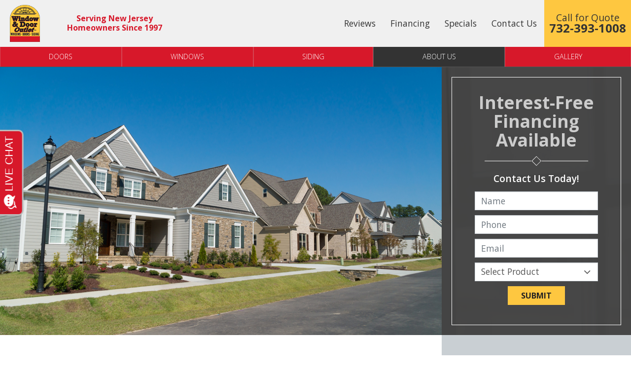

--- FILE ---
content_type: text/html; charset=UTF-8
request_url: https://www.windowdooroutlet.com/about/
body_size: 17156
content:

<!DOCTYPE html>
<html lang="en-US" itemscope itemtype="http://schema.org/WebPage">
<head>
<meta http-equiv="X-UA-Compatible" content="IE=edge">
<meta name="viewport" content="width=device-width, initial-scale=1">
<meta charset="UTF-8">
<link rel="profile" href="https://gmpg.org/xfn/11">
<link rel="icon" href="https://www.windowdooroutlet.com/favicon.ico" type="image/x-icon">
<title>About Us | Window &amp; Door Outlet</title>

<!-- This site is optimized with the Yoast SEO plugin v12.4 - https://yoast.com/wordpress/plugins/seo/ -->
<meta name="description" content="Window &amp; Door Outlet provides window, door, siding, roofing, stone veneer and canvas awning installation services in Monmouth, Middlesex &amp; Somerset."/>
<meta name="robots" content="max-snippet:-1, max-image-preview:large, max-video-preview:-1"/>
<link rel="canonical" href="https://www.windowdooroutlet.com/about/" />
<meta property="og:locale" content="en_US" />
<meta property="og:type" content="article" />
<meta property="og:title" content="About Us | Window &amp; Door Outlet" />
<meta property="og:description" content="Window &amp; Door Outlet provides window, door, siding, roofing, stone veneer and canvas awning installation services in Monmouth, Middlesex &amp; Somerset." />
<meta property="og:url" content="https://www.windowdooroutlet.com/about/" />
<meta property="og:site_name" content="Window &amp; Door Outlet" />
<meta property="article:publisher" content="https://www.facebook.com/windowdooroutlet/" />
<meta name="twitter:card" content="summary_large_image" />
<meta name="twitter:description" content="Window &amp; Door Outlet provides window, door, siding, roofing, stone veneer and canvas awning installation services in Monmouth, Middlesex &amp; Somerset." />
<meta name="twitter:title" content="About Us | Window &amp; Door Outlet" />
<script type='application/ld+json' class='yoast-schema-graph yoast-schema-graph--main'>{"@context":"https://schema.org","@graph":[{"@type":"Organization","@id":"https://www.windowdooroutlet.com/#organization","name":"Window & Door Outlet","url":"https://www.windowdooroutlet.com/","sameAs":["https://www.facebook.com/windowdooroutlet/"],"logo":{"@type":"ImageObject","@id":"https://www.windowdooroutlet.com/#logo","url":"https://www.windowdooroutlet.com/wp-content/uploads/2018/07/logo.png","width":100,"height":123,"caption":"Window & Door Outlet"},"image":{"@id":"https://www.windowdooroutlet.com/#logo"}},{"@type":"WebSite","@id":"https://www.windowdooroutlet.com/#website","url":"https://www.windowdooroutlet.com/","name":"Window &amp; Door Outlet","publisher":{"@id":"https://www.windowdooroutlet.com/#organization"},"potentialAction":{"@type":"SearchAction","target":"https://www.windowdooroutlet.com/?s={search_term_string}","query-input":"required name=search_term_string"}},{"@type":"WebPage","@id":"https://www.windowdooroutlet.com/about/#webpage","url":"https://www.windowdooroutlet.com/about/","inLanguage":"en-US","name":"About Us | Window &amp; Door Outlet","isPartOf":{"@id":"https://www.windowdooroutlet.com/#website"},"datePublished":"2018-06-29T01:38:17+00:00","dateModified":"2020-11-30T15:01:29+00:00","description":"Window & Door Outlet provides window, door, siding, roofing, stone veneer and canvas awning installation services in Monmouth, Middlesex & Somerset."}]}</script>
<!-- / Yoast SEO plugin. -->

<link rel='dns-prefetch' href='//ajax.googleapis.com' />
<link rel='dns-prefetch' href='//fonts.googleapis.com' />
<link rel='dns-prefetch' href='//maxcdn.bootstrapcdn.com' />
<link rel='dns-prefetch' href='//s.w.org' />
<link rel="alternate" type="application/rss+xml" title="Window &amp; Door Outlet &raquo; Feed" href="https://www.windowdooroutlet.com/feed/" />
<link rel="alternate" type="application/rss+xml" title="Window &amp; Door Outlet &raquo; Comments Feed" href="https://www.windowdooroutlet.com/comments/feed/" />
<link rel='stylesheet' id='bootstrap-css'  href='https://www.windowdooroutlet.com/wp-content/plugins/easy-bootstrap-shortcodes/styles/bootstrap.min.css'  media='all' />
<link rel='stylesheet' id='bootstrap-fa-icon-css'  href='https://www.windowdooroutlet.com/wp-content/plugins/easy-bootstrap-shortcodes/styles/font-awesome.min.css'  media='all' />
<link rel='stylesheet' id='bugmebar-css'  href='https://www.windowdooroutlet.com/wp-content/plugins/bugmebar/bugme.css'  media='all' />
<link rel='stylesheet' id='wpa-css-css'  href='https://www.windowdooroutlet.com/wp-content/plugins/honeypot/includes/css/wpa.css'  media='all' />
<link rel='stylesheet' id='responsive-lightbox-swipebox-css'  href='https://www.windowdooroutlet.com/wp-content/plugins/responsive-lightbox/assets/swipebox/css/swipebox.min.css'  media='all' />
<link rel='stylesheet' id='smct-styles-css'  href='https://www.windowdooroutlet.com/wp-content/plugins/socius-marketing-page-taxonomy/css/styles.min.css'  media='all' />
<link rel='stylesheet' id='vendor-css-css'  href='https://www.windowdooroutlet.com/wp-content/themes/socius-theme-howie/css/vendor.min.css'  media='all' />
<link rel='stylesheet' id='fontawesome-css'  href='//maxcdn.bootstrapcdn.com/font-awesome/4.7.0/css/font-awesome.min.css'  media='all' />
<link rel='stylesheet' id='theme-css-css'  href='https://www.windowdooroutlet.com/wp-content/themes/socius-theme-howie/css/style.css'  media='all' />
<link rel='stylesheet' id='child-style-css'  href='https://www.windowdooroutlet.com/wp-content/themes/socius-theme-howie-child/style.css'  media='all' />
<link rel='stylesheet' id='googlefonts-css'  href='//fonts.googleapis.com/css?family=Open+Sans%3A300%2C400%2C400i%2C600%2C700%2C700i%7CRoboto%3A400%2C700'  media='all' />
<link rel='stylesheet' id='ebs_dynamic_css-css'  href='https://www.windowdooroutlet.com/wp-content/plugins/easy-bootstrap-shortcodes/styles/ebs_dynamic_css.php'  media='all' />
<script>if (document.location.protocol != "https:") {document.location = document.URL.replace(/^http:/i, "https:");}</script><script  src='//ajax.googleapis.com/ajax/libs/jquery/1.12.4/jquery.min.js'></script>
<script  defer="defer" src='https://www.windowdooroutlet.com/wp-content/plugins/easy-bootstrap-shortcodes/js/bootstrap.min.js'></script>
<script  src='https://www.windowdooroutlet.com/wp-content/plugins/bugmebar/jquery.bugme.min.js'></script>
<script  src='https://www.windowdooroutlet.com/wp-content/plugins/bugmebar/jquery.cookie.min.js'></script>
<script  src='https://www.windowdooroutlet.com/wp-content/plugins/responsive-lightbox/assets/swipebox/js/jquery.swipebox.min.js'></script>
<script  defer="defer" src='https://www.windowdooroutlet.com/wp-content/plugins/responsive-lightbox/assets/infinitescroll/infinite-scroll.pkgd.min.js'></script>
<script type='text/javascript'>
/* <![CDATA[ */
var rlArgs = {"script":"swipebox","selector":"lightbox","customEvents":"","activeGalleries":"1","animation":"1","hideCloseButtonOnMobile":"0","removeBarsOnMobile":"0","hideBars":"1","hideBarsDelay":"5000","videoMaxWidth":"1080","useSVG":"1","loopAtEnd":"0","woocommerce_gallery":"0","ajaxurl":"https:\/\/www.windowdooroutlet.com\/wp-admin\/admin-ajax.php","nonce":"b30b32eca3"};
/* ]]> */
</script>
<script  defer="defer" src='https://www.windowdooroutlet.com/wp-content/plugins/responsive-lightbox/js/front.js'></script>
<link rel='https://api.w.org/' href='https://www.windowdooroutlet.com/wp-json/' />
<link rel='shortlink' href='https://www.windowdooroutlet.com/?p=1520' />
<link rel="alternate" type="application/json+oembed" href="https://www.windowdooroutlet.com/wp-json/oembed/1.0/embed?url=https%3A%2F%2Fwww.windowdooroutlet.com%2Fabout%2F" />
<link rel="alternate" type="text/xml+oembed" href="https://www.windowdooroutlet.com/wp-json/oembed/1.0/embed?url=https%3A%2F%2Fwww.windowdooroutlet.com%2Fabout%2F&#038;format=xml" />


<style>
/* BugMeBar Colour options */ 

.bugme {
	background: #d7182a;
	color: #ffffff;
	font-size: 15px;
	font-family: "Helvetica Neue", Helvetica, Arial, Verdana, sans-serif;
}

.bugme-close {
	right: 20px;
}

.bugme-close.bugme-close-left {
	right: auto;
	left: 0;
}

.bugme a {
	color: #ffffff;
}

.bugme a:hover {
	color: #34495e;
}

.bugme a.bugme-close {
	color: #ffffff;
}

.bugme a.bugme-close:hover {
	color: #34495e;
}

	@-webkit-keyframes colour {
		0% { background-color: #d7182a; }
		15% { background-color: #2ecc71; }
		28% { background-color: #1abc9c; }
		41% { background-color: #9b59b6; }
		53% { background-color: #e74c3c; }
		65% { background-color: #f39c12; }
		78% { background-color: #e67e22; }
		90% { background-color: #2ecc71; }
		100% { background-color: #d7182a; }
	}
	
	@-moz-keyframes colour {
		0% { background-color: #d7182a; }
		15% { background-color: #2ecc71; }
		28% { background-color: #1abc9c; }
		41% { background-color: #9b59b6; }
		53% { background-color: #e74c3c; }
		65% { background-color: #f39c12; }
		78% { background-color: #e67e22; }
		90% { background-color: #2ecc71; }
		100% { background-color: #d7182a; }
	}
	
	@-ms-keyframes colour {
		0% { background-color: #d7182a; }
		15% { background-color: #2ecc71; }
		28% { background-color: #1abc9c; }
		41% { background-color: #9b59b6; }
		53% { background-color: #e74c3c; }
		65% { background-color: #f39c12; }
		78% { background-color: #e67e22; }
		90% { background-color: #2ecc71; }
		100% { background-color: #d7182a; }
	}
	
	@-o-keyframes colour {
		0% { background-color: #d7182a; }
		15% { background-color: #2ecc71; }
		28% { background-color: #1abc9c; }
		41% { background-color: #9b59b6; }
		53% { background-color: #e74c3c; }
		65% { background-color: #f39c12; }
		78% { background-color: #e67e22; }
		90% { background-color: #2ecc71; }
		100% { background-color: #d7182a; }
	}
	
	@keyframes colour {
		0% { background-color: #d7182a; }
		15% { background-color: #2ecc71; }
		28% { background-color: #1abc9c; }
		41% { background-color: #9b59b6; }
		53% { background-color: #e74c3c; }
		65% { background-color: #f39c12; }
		78% { background-color: #e67e22; }
		90% { background-color: #2ecc71; }
		100% { background-color: #d7182a; }
	}

</style>

<style></style>				<script>
					$(document).ready(function() {
					    $('.phone_us').mask('(000) 000-0000'); //US standard phone
					    $('.zip_us').mask('00000'); //US standard zip

						$('form').find('input[type=tel]').each(function(){
						    var str = $(this).attr('placeholder').toLowerCase();

							if(str.indexOf('zip') >= 0) {
								$(this).addClass('zip_us');
							} else if (str.indexOf('phone') >= 0) {
								$(this).addClass('phone_us');
							}
						});
					});
				</script>
		    
		    <link rel="icon" href="https://www.windowdooroutlet.com/wp-content/uploads/2018/07/cropped-favicon-1-32x32.png" sizes="32x32" />
<link rel="icon" href="https://www.windowdooroutlet.com/wp-content/uploads/2018/07/cropped-favicon-1-192x192.png" sizes="192x192" />
<link rel="apple-touch-icon-precomposed" href="https://www.windowdooroutlet.com/wp-content/uploads/2018/07/cropped-favicon-1-180x180.png" />
<meta name="msapplication-TileImage" content="https://www.windowdooroutlet.com/wp-content/uploads/2018/07/cropped-favicon-1-270x270.png" />


<style>

	.shape-top:before{
		background-image:url('https://www.windowdooroutlet.com/wp-content/themes/socius-theme-howie/images/admin-images/shapes/shape1-top.png');
	}

	.shape-bottom:after{
		background-image:url('https://www.windowdooroutlet.com/wp-content/themes/socius-theme-howie/images/admin-images/shapes/shape1-bottom.png');
	}

     /* Primary Colors */
	body{
		background: white;
	}
	
     .btn-primary,
     .btn-primary:not(:disabled):not(.disabled):active, 
     .btn-primary:focus, 
     .btn-primary:hover,
     .product-selector-2 .selected-bg:before,
     .mobile-product-selector .product-item:before,
     .section-gallery .gallery-nav .slick-slide .slide-bg:before,
     .social-list li a:hover,
     .site-footer.block-footer-1 .selected-bg:before,
	.btn-primary:active, 
	.btn-primary:focus, 
	.btn-primary:hover,
	.site-content #secondary .cta-block,
	.masthead.block-nav-1 .primary-nav ul li a,
	.masthead.block-nav-4 .primary-nav ul li a:active, 
	.masthead.block-nav-4 .primary-nav ul li a:focus, 
	.masthead.block-nav-4 .primary-nav ul li a:hover,
	.masthead.block-nav-4 .primary-nav ul li.current-menu-item>a,
	.sticky-nav,
	.sm-accordion.dark .card .card-header:hover h5 button,
	.sm-accordion .card .card-header h5 button .accordion-icon,
	.lightbox-form .inner{
          background-color: #333333;
     }
     .why-choose-1 .why-choose-wrapper .why-choose-nav-wrapper .why-choose-nav .slide-nav:hover .h4,
     .section-gallery.gallery-3 .gallery-col-nav-arrows .slick-arrow,
     .site-footer.block-footer-2 .footer-nav ul li a:hover,
     .site-footer.block-footer-1 .footer-info .social-list li a:hover,
	.btn-white:active, 
	.btn-white:focus, 
	.btn-white:hover,
	.h1, 
	h1,
	.section-hero.hero-2 .quickform form .form-group.select select.form-control, 
	.section-hero.hero-4 .quickform form .form-group.select select.form-control,
	.section-hero.hero-2 .quickform form .form-group input, 
	.section-hero.hero-4 .quickform form .form-group input,
	.masthead.block-nav-2 .main-nav-wrapper .combo-nav-wrapper .primary-nav ul li a,
	.masthead.block-nav-3 .main-nav-wrapper .combo-nav-wrapper .primary-nav ul li a{
          color: #333333;
     }
	.section-hero.hero-2 .quickform form .form-group input::-webkit-input-placeholder{color: #333333;}
	.section-hero.hero-4 .quickform form .form-group input::-webkit-input-placeholder{color: #333333;}
	.section-hero.hero-2 .quickform form .form-group input::-moz-placeholder{color: #333333;}
	.section-hero.hero-4 .quickform form .form-group input::-moz-placeholder{color: #333333;}
	.section-hero.hero-2 .quickform form .form-group input:-moz-placeholder{color: #333333;}
	.section-hero.hero-4 .quickform form .form-group input:-moz-placeholder{color: #333333;}
	.section-hero.hero-2 .quickform form .form-group input:-ms-input-placeholder{color: #333333;} 
	.section-hero.hero-4 .quickform form .form-group input:-ms-input-placeholder{color: #333333;}
    .gallery-1 .gallery-nav .slide.slick-current .slide-bg:after, 
    .gallery-2 .gallery-nav .slide.slick-current .slide-bg:after,
    .social-list li a:hover,
	.btn-default:active, 
	.btn-default:focus, 
	.btn-default:hover,
	.btn-primary,
	.btn-primary:not(:disabled):not(.disabled):active{
          border-color: #333333;
     }
     blockquote.testimonial svg{
          fill: #333333;
     }
	.btn-secondary:active, 
	.btn-secondary:focus, 
	.btn-secondary:hover,
	.btn-clear:active, .btn-clear:focus, .btn-clear:hover,
	.sm-accordion.dark .card .card-header h5 button,
	.section-gallery.gallery-4 .gallery-pinterest .gallery-item .gallery-img:before{
		background-color: rgba(51, 51, 51, 0.75);
	}
	.loader-container .loader{
		border-color: rgba(51, 51, 51, 0.75);
	}
	.site-content #secondary .color.cta {
	     background-image: -webkit-gradient(linear, left top, left bottom, from(rgba(51, 51, 51, .9)), to(rgba(51, 51, 51, .9)));
	     background-image: linear-gradient(180deg, rgba(51, 51, 51, .9), rgba(51, 51, 51, .9));
	}
     .section-gallery .floating-gallery-cta:before {
          background: -moz-radial-gradient(botom right, ellipse cover, rgba(51, 51, 51,0.8) 0%, rgba(51, 51, 51,0.8) 27%, rgba(51, 51, 51,0) 66%, rgba(51, 51, 51,0) 100%); /* FF3.6-15 */
          background: -webkit-radial-gradient(botom right, ellipse cover, rgba(51, 51, 51,0.8) 0%,rgba(51, 51, 51,0.8) 27%,rgba(51, 51, 51,0) 66%,rgba(51, 51, 51,0) 100%); /* Chrome10-25,Safari5.1-6 */
          background: radial-gradient(ellipse at bottom right, rgba(51, 51, 51,0.8) 0%,rgba(51, 51, 51,0.8) 27%,rgba(51, 51, 51,0) 66%,rgba(51, 51, 51,0) 100%); /* W3C, IE10+, FF16+, Chrome26+, Opera12+, Safari7+ */
          filter: progid:DXImageTransform.Microsoft.gradient( startColorstr='#333333', endColorstr='#333333',GradientType=1 ); /* IE6-9 fallback on horizontal gradient */
     }
     .gallery-1 .gallery-col-panel .gallery-info{
          background-image: -webkit-gradient(linear, left top, left bottom, from(rgba(51, 51, 51, .9)), to(rgba(51, 51, 51, .9)));
          background-image: linear-gradient(180deg, rgba(51, 51, 51, .9), rgba(51, 51, 51, .9));
     }
	.section-ctas-row .bg-wrapper .color {
          background-image: -webkit-gradient(linear, left top, left bottom, from(rgba(51, 51, 51, .9)), to(rgba(0, 0, 0, .9)));
          background-image: linear-gradient(180deg, rgba(51, 51, 51, .9), rgba(0, 0, 0, .9));
	}
	.section-hero .form-wrapper {
	     background-image: -webkit-gradient(linear, left top, left bottom, from(rgba(51, 51, 51, .9)), to(rgba(51, 51, 51, .9))), url(https://www.windowdooroutlet.com/wp-content/themes/socius-theme-howie/images/hero/form-neutral-bg.jpg);
	     background-image: linear-gradient(rgba(51, 51, 51, .9), rgba(51, 51, 51, .9)), url(https://www.windowdooroutlet.com/wp-content/themes/socius-theme-howie/images/hero/form-neutral-bg.jpg);
	}
	.section-hero.hero-2 .hero-wrapper .form-wrapper,
	.section-hero.hero-4 .hero-wrapper .form-wrapper{
		background-image: -webkit-gradient(linear, left top, left bottom, color-stop(15%, rgba(51, 51, 51, 0.5)), color-stop(50%, rgba(51, 51, 51, 0.5)), color-stop(100%, rgba(51, 51, 51, 0.5)));
	     background-image: linear-gradient(180deg, rgba(51, 51, 51, 0.5) 15%, rgba(51, 51, 51, 0.5) 35%, rgba(51, 51, 51, 0.5) 100%);
	}
	@media (min-width:768px) {
		.section-hero.hero-2 .hero-wrapper .form-wrapper,
		.section-hero.hero-4 .hero-wrapper .form-wrapper{
			background-image: -webkit-gradient(linear, left top, right top, color-stop(15%, rgba(51, 51, 51, 0)), color-stop(50%, rgba(51, 51, 51, 0.5)), color-stop(100%, rgba(51, 51, 51, .75)));
		     background-image: linear-gradient(90deg, rgba(51, 51, 51, 0) 15%, rgba(51, 51, 51, .5) 50%, rgba(51, 51, 51, .75) 100%);
		}
	}
	@media (min-width:1200px) {
	     .section-hero.hero-2 .hero-wrapper .form-wrapper,
		.section-hero.hero-4 .hero-wrapper .form-wrapper{
	          background-image: -webkit-gradient(linear, left top, right top, color-stop(20%, rgba(51, 51, 51, 0)), color-stop(80%, rgba(51, 51, 51, .8)));
	          background-image: linear-gradient(90deg, rgba(51, 51, 51, 0) 20%, rgba(51, 51, 51, .8) 80%)
	     }
	}
	.product-selector-2 .shape-bg,
	.product-selector-2 .no-texture-overlay,
	.product-selector-2 .shape-gg,
	.site-footer.block-footer-1 .copyright,
    .product-selector-1 .product-selector-wrapper .product-selector-nav .slick-arrow{
		background-color: #000000;
	}
	.why-choose-1 .why-choose-wrapper .why-choose-nav-wrapper .why-choose-nav .slide-nav.slick-current .h4,
    .product-selector-2 .product-selector-wrapper .product-selector-nav .slick-arrow{
        color: #000000;
     }
    .product-selector-1 .product-selector-wrapper .product-selector-main{
        border-color: #000000;
     }
    .product-selector-1 .selected-bg:before,	
    .product-selector-2 .product-selector-wrapper:before,
    .section-gallery.gallery-3 .gallery-col-nav .slick-slider.gallery-nav .slick-slide .slide-bg:before,
	.masthead.block-nav-3 .phones-wrapper,
	.gallery-1 .selected-bg:before,
	.gallery-2 .selected-bg:before{
        background-color: #cccccc;
     }
	.btn-clear:active, .btn-clear:focus, .btn-clear:hover{
		color: #cccccc;
	}
     .product-selector-1 .product-selector-wrapper .product-selector-nav .slide-nav,
     .product-selector-1 .product-selector-wrapper .product-selector-nav .slide-nav:first-child,
     .product-selector-1 .product-selector-wrapper .product-selector-nav .slide-nav:first-child:before,
     .product-selector-2 .product-selector-wrapper .product-selector-nav .slick-slide .inner,
	.product-selector-1 .product-selector-wrapper .product-selector-nav{
        border-color: #cccccc;
     }
     @media (min-width: 768px) {
         .product-selector-1 .product-selector-wrapper .product-selector-nav .slide-nav:before{
          	background-image: -webkit-gradient(linear, right top, left top, from(#cccccc), to(#fff));
          	background-image: linear-gradient(270deg, #cccccc, #fff);
         }
     }
     .section-review-map .reviews-column{
      	background-image: -webkit-gradient(linear, left top, left bottom, from(204, 204, 204), to(rgba(204, 204, 204, .9)));
      	background-image: linear-gradient(180deg, #cccccc, rgba(204, 204, 204, .9));
     }
	.masthead .primary-nav ul li ul,
	.masthead.block-nav-1 .primary-nav ul li a,
	.masthead.block-nav-4 .primary-nav ul li a{
		border-color: rgba(204, 204, 204, 0.25);
	}
	.section-gallery.gallery-3 .gallery-col-nav-arrows{
      	background-image: -webkit-gradient(linear, left top, left bottom, from(rgba(204, 204, 204, .9)), color-stop(50%, transparent), to(rgba(204, 204, 204, .9)));
      	background-image: linear-gradient(180deg, rgba(204, 204, 204, .9), transparent 50%, rgba(204, 204, 204, .9))     
     }
	.section-review .testimonial-author:before {
		border-top-color:#cccccc;
	}
	.section-review-map .reviews-column{
      	background-image: -webkit-linear-gradient(270deg, rgba(204, 204, 204, .9), rgba(204, 204, 204, .9));
      	background-image: linear-gradient(180deg, #cccccc, rgba(204, 204, 204, .9));
     }
	.site-content #secondary .color.sidebar {
     	background-image: -webkit-gradient(linear, left top, left bottom, from(rgba(204, 204, 204, .75)), to(rgba(204, 204, 204, .75)));
     	background-image: linear-gradient(180deg, rgba(204, 204, 204, .75), rgba(204, 204, 204, .75));
	} 
	.panel-group .panel .panel-heading .panel-title a {background:#333333;}
	.panel-group .panel .panel-heading .panel-title a {color:#cccccc;border-color:#cccccc;}
	.panel-group .panel .panel-heading .panel-title a.collapsed {color:#333333;}
	.panel-group .panel .panel-heading .panel-title a.collapsed {background-color:rgba(204, 204, 204, .75);}
	.lightbox-form .inner {box-shadow:inset 0 0 0 15px rgba(204, 204, 204,.11);}
	.nav.nav-tabs li.active a {background:#333333; border-bottom-color:#333333}
	.tab-content{border-top-color:#333333}
	
     /* Secondary Colors */
	.masthead.block-nav-2 .main-nav-wrapper .combo-nav-wrapper .primary-nav ul li a:active, 
	.masthead.block-nav-2 .main-nav-wrapper .combo-nav-wrapper .primary-nav ul li a:focus, 
	.masthead.block-nav-2 .main-nav-wrapper .combo-nav-wrapper .primary-nav ul li a:hover,
	.masthead.block-nav-2 .main-nav-wrapper .combo-nav-wrapper .primary-nav ul li.current-menu-item>a,
	.masthead.block-nav-1 .primary-nav ul li a:active, 
	.masthead.block-nav-1 .primary-nav ul li a:focus, 
	.masthead.block-nav-1 .primary-nav ul li a:hover,
	.masthead.block-nav-1 .primary-nav ul li.current-menu-item>a,
	.masthead.block-nav-4 .primary-nav ul li a,
	.masthead.block-nav-3 .main-nav-wrapper .combo-nav-wrapper .primary-nav ul li a:active, 
	.masthead.block-nav-3 .main-nav-wrapper .combo-nav-wrapper .primary-nav ul li a:focus, 
	.masthead.block-nav-3 .main-nav-wrapper .combo-nav-wrapper .primary-nav ul li a:hover,
	.masthead.block-nav-3 .main-nav-wrapper .combo-nav-wrapper .primary-nav ul li.current-menu-item>a,
	.sm-accordion.dark .card .card-header h5 button .accordion-icon{
		background-color: #d7182a;
	}
	.btn-secondary,
	.btn-clear,
	.h2, 
	h2,
	.h4, 
	h4,
	.h6, 
	h6,
	.big-offer-headline,
	.site-content #secondary .cta-block .h3,
	.sticky-nav .stickyform .text-wrapper p.h3 span,
	.sticky-nav .stickyform form .form-group.select select.form-control,
	.sticky-nav .stickyform form .form-group input,
	.section-hero .form-wrapper .border-wrapper .quickform .text-wrapper .h1,
	.masthead.block-nav-3 .phones-wrapper .phone,
	.masthead.block-nav-3 .phones-wrapper .phone:active, 
	.masthead.block-nav-3 .phones-wrapper .phone:focus, 
	.masthead.block-nav-3 .phones-wrapper .phone:hover,
	.sm-accordion .card .card-header:hover h5 button,
	.sm-accordion .card.active .card-header h5 button{
		color: #d7182a;	
	}
	.sticky-nav .stickyform form .form-group input::-webkit-input-placeholder{color: #d7182a;}
	.sticky-nav .stickyform form .form-group input::-moz-placeholder{color: #d7182a;}
	.sticky-nav .stickyform form .form-group input:-moz-placeholder{color: #d7182a;}
	.sticky-nav .stickyform form .form-group input:-ms-input-placeholder{color: #d7182a;}
    .site-footer.block-footer-2 .footer-nav,
    hr.custom-hr.separator{
          border-color: #d7182a;
    }
	.btn-secondary,
	.btn-clear,
	.btn-clear:active, 
	.btn-clear:focus, 
	.btn-clear:hover{
		border-color: rgba(215, 24, 42, 0.35);
	}
    .product-selector-2 .product-selector-wrapper .product-selector-nav .slick-slide.slick-current .inner,
    .product-selector-2 .product-selector-wrapper .product-selector-nav .slick-slide .inner:hover{
        background-color: rgba(215, 24, 42, 0);
    }
    @media( min-width: 768px ) {
        .product-selector-2 .product-selector-wrapper .product-selector-nav .slick-slide.slick-current .inner,
    	.product-selector-2 .product-selector-wrapper .product-selector-nav .slick-slide .inner:hover{
    		background-color: rgba(215, 24, 42, 0.75);
    	}
    }
	.section-ctas-row .ctas-wrapper .cta:nth-child(2) .color{
	     background-image: -webkit-gradient(linear, left top, left bottom, from(rgba(51, 51, 51, .9)), to(rgba(0, 0, 0, .75)));
	     background-image: linear-gradient(180deg, rgba(51, 51, 51, .9), rgba(0, 0, 0, .75))
	}
	
	.section-ctas-row .ctas-wrapper .cta:nth-child(3) .color,
	.section-ctas-row .ctas-wrapper .color{
	     background-image: -webkit-gradient(linear, left top, left bottom, from(rgba(51, 51, 51, .75)), to(rgba(215, 24, 42, .75)));
	     background-image: linear-gradient(180deg, rgba(51, 51, 51, .75), rgba(215, 24, 42, .75))
	}
	.entry-content blockquote{border-color:#d7182a;}
	.entry-content blockquote::before{color:#d7182a;}
	
	/* Secondary Dark BG Colors */
	.section-hero .form-wrapper .border-wrapper .quickform .text-wrapper .h1,
	.product-selector-2 .top-info .h2,
	.product-selector-2 .product-selector-wrapper .product-selector-main .slick-list .slick-current .slide-content>:nth-child(2),
	.section-ctas-row.callouts_2 .h4,
	.site-content #secondary .cta-block .h3,
	.gallery-1 .gallery-col-panel .gallery-info .inner .h2,
	.sticky-nav .stickyform .text-wrapper p.h3 span{ 
		color: #d7182a; 
		}
     
     /* Highlight Colors */
	.site-footer.block-footer-2 .footer-nav ul li a:after,
	.btn-default,
	.bvalidator_errmsg,
	.masthead .mobile-phone-wrapper a,
	.masthead .top-nav .nav-wrapper .phone.primary,
	.masthead.block-nav-3 .phones-wrapper .phone.primary{
          background-color: #fec740;
     }
	a,
	.masthead .top-nav .nav-wrapper ul li a:active, 
	.masthead .top-nav .nav-wrapper ul li a:focus, 
	.masthead .top-nav .nav-wrapper ul li a:hover,
	.masthead.block-nav-4 .top-nav .nav-wrapper .phones-wrapper .phone:active, 
	.masthead.block-nav-4 .top-nav .nav-wrapper .phones-wrapper .phone:focus, 
	.masthead.block-nav-4 .top-nav .nav-wrapper .phones-wrapper .phone:hover,
	.page-template-contact .site-content #secondary .location-info strong.h4{
		color: #fec740;
	}
	.bvalidator_errmsg{
		border-color: #fec740;
	}
	.bvalidator_errmsg em{
		border-color: #fec740 transparent transparent;
	}
	.btn-default:active, .btn-default:focus, .btn-default:hover{
		background-color: #d2a636;
	}
	a:active, 
	a:focus, 
	a:hover{
		color: #d2a636;
	}
     
     /* Neutral Colors */
	body,
	.h3, 
	h3,
	.h5, 
	h5,
	.spread-title-caps,
	form .select:after,
	form .select select,
	form input,
	.why-choose-1 .why-choose-wrapper .why-choose-nav-wrapper .why-choose-nav .slide-nav .h4,
     .why-choose-1 .why-choose-wrapper .why-choose-main .slick-arrow i,
	.product-selector-2 .product-selector-wrapper .product-selector-main .slick-list .slide-content .spread-title-caps,
     .social-list li a,
     .site-footer.block-footer-2 .footer-nav ul li a,
	.section-hero .hero-wrapper .overlay-shape .text-wrapper .h1,
	.masthead .top-nav .nav-wrapper ul li a,
	.masthead .top-nav .mobile-nav-wrapper .menu-toggle{
          color: #555555;
     }
	form input::-webkit-input-placeholder{color: #555555;}
	form input::-moz-placeholder{color: #555555;}
	form input:-moz-placeholder{color: #555555;}
	form input:-ms-input-placeholder{color: #555555;}
    .product-selector-1 .product-selector-wrapper .product-selector-main .slide-main .slide-content,
    .product-selector-1 .product-selector-wrapper .product-selector-main .slide-main .slide-content:before,
    .why-choose-1 .why-choose-wrapper .why-choose-nav-wrapper,
    .social-list li a,
	.section-column-ctas .column-wrapper .col .thumb,
	.masthead,
	.masthead.large-logo[class*=block-nav-] .main-nav-wrapper .logo-wrapper, 
	.masthead.large-logo[class*=block-nav-] .top-nav .logo-wrapper{
          border-color: #555555;
     }
	.why-choose-1 .why-choose-wrapper .why-choose-main .slide-col-content,
     .section-trust,
	.masthead{
          background-color: #f0f0f0;
     }
     .product-selector-2 .product-selector-wrapper .product-selector-main .slick-list .slide-content p{
          color: #f0f0f0;
     }
    .nav.nav-tabs li a {background: #555555}
    .panel-group .panel .panel-body{background: #f0f0f0}
	.mm-menu > .mm-panels {
		background-color:#000000;
	}
 	.mm-listview>li a {
		background-color: #000000;
	}
	.mm-listview>li a:hover,.mm-listview>li a:active,.mm-listview>li a:focus {
		background-color: #000000;
	}
	.entry-content blockquote{color:#555555;}

    .section-ctas-row .ctas-wrapper a:first-of-type .color {
  background-image: linear-gradient(180deg, rgba(215, 24, 42, 0.85), rgba(215, 24, 42, 0.85)) !important; 
}
.masthead.block-nav-1 .top-nav .logo-wrapper .brand img {max-height: 105px;}

@media(max-width: 991px) {
  .sticky-nav .stickyform form .form-group .form-control {
    font-size: 0.75rem;
  }
}

.bvalidator_errmsg {
  background-color: #d7182a;
  border-color: #d7182a;
}

.gallery-1 .gallery-col-panel .gallery-info .inner .h2 {
  line-height: 2rem;
}

.masthead.block-nav-1 .top-nav .logo-wrapper .brand img {
  max-height: 75px;
}

.masthead.block-nav-1 .top-nav .nav-wrapper .phone.primary {
  flex-direction: column;
  align-items: center;
  justify-content: center;
}
.slogan {font-weight:bold; color: #d7182a;}
@media screen and (max-width: 768px) {
#apexchat_invitation_container_wrapper {
display:none !important;
}
}

.form-trust > div:first-child {
  display: none !important;
}

.trust-row > div:first-child {
  display: none !important;
}



window.googletag = window.googletag || {cmd: []};googletag.cmd.push(function() { googletag.defineSlot('/21848388897/IABBB-Dynamic-Seal', [1, 1], 'gpt-passback').addService(googletag.pubads()); googletag.enableServices(); googletag.display('gpt-passback'); });
</style><style>
				.masthead .mobile-phone-wrapper a,
				.masthead .top-nav .nav-wrapper .phone.primary {color:#333333;} 				.masthead .top-nav .nav-wrapper ul li a {color:#333333;} 				.masthead .top-nav .nav-wrapper ul li a:hover,
				.masthead .top-nav .nav-wrapper ul li a:active,
				.masthead .top-nav .nav-wrapper ul li a:focus {color:#000000;} 				.masthead .primary-nav ul li ul {background-color:#333333;} 				.masthead.block-nav-1 .primary-nav ul li a {background-color:#d7182a;} 				.masthead.block-nav-1 .primary-nav ul li a:hover,
				.masthead.block-nav-1 .primary-nav ul li a:active,
				.masthead.block-nav-1 .primary-nav ul li a:focus,
				.masthead.block-nav-1 .primary-nav ul li.current-menu-item > a {background-color:#333333;} 

</style>
<!-- Google Tag Manager -->
<script>(function(w,d,s,l,i){w[l]=w[l]||[];w[l].push({'gtm.start':
new Date().getTime(),event:'gtm.js'});var f=d.getElementsByTagName(s)[0],
j=d.createElement(s),dl=l!='dataLayer'?'&l='+l:'';j.async=true;j.src=
'https://www.googletagmanager.com/gtm.js?id='+i+dl;f.parentNode.insertBefore(j,f);
})(window,document,'script','dataLayer','GTM-WSKV42F');</script>
<!-- End Google Tag Manager --> 
</head>

<body data-rsssl=1 class="page-template-default page page-id-1520 layout-config-1-internal"   data-howie-version="2.1.9" data-howie-child="Child Theme">
<!-- Google Tag Manager (noscript) -->
<noscript><iframe src="https://www.googletagmanager.com/ns.html?id=GTM-WSKV42F"
height="0" width="0" style="display:none;visibility:hidden"></iframe></noscript>
<!-- End Google Tag Manager (noscript) -->
<script src="//www.apex.live/scripts/invitation.ashx?company=windowdooroutlet2"async></script>
<script type='text/javascript' src='//cdn.jsdelivr.net/jquery.cookie/1.4.1/jquery.cookie.min.js' defer></script>
<script src="//www.windowdooroutlet.com/wp-content/themes/socius-theme-howie-child/js/phone_switcher.js" defer></script> 
<div id="page" class="site full">
	<a class="skip-link screen-reader-text sr-only" href="#content">Skip to content</a>
	<!--[if lte IE 9]>
	<p class="browsehappy">You are using an <strong>outdated</strong> browser. Please <a href="http://browsehappy.com/" target="_blank">upgrade your browser</a> to improve your experience.</p>
	<![endif]-->
	
	
<header class="masthead container-fluid block-nav-1">
	<div class="mobile-phone-wrapper d-md-none">
					<a href="tel:7323931008" class="phone primary">Call Us Today: 732-393-1008</a>
			</div>
	<div class="top-nav">
		<div class="logo-wrapper">
			<a class="brand" href="https://www.windowdooroutlet.com/" title="Window &amp; Door Outlet" rel="home">
				<img src="https://www.windowdooroutlet.com/wp-content/uploads/2018/07/logo.png" alt="Window &amp; Door Outlet" />
			</a>
		</div>
        <div class="slogan">Serving New Jersey Homeowners Since 1997</div>
		<div class="combo-wrapper">
			<div class="nav-wrapper">
				<ul id="menu-top-nav" class="nav d-none d-xl-flex"><li id="menu-item-1795" class="menu-item menu-item-type-post_type menu-item-object-page menu-item-1795"><a href="https://www.windowdooroutlet.com/reviews/">Reviews</a></li>
<li id="menu-item-1796" class="menu-item menu-item-type-post_type menu-item-object-page menu-item-1796"><a href="https://www.windowdooroutlet.com/financing/">Financing</a></li>
<li id="menu-item-1797" class="menu-item menu-item-type-post_type menu-item-object-page menu-item-1797"><a href="https://www.windowdooroutlet.com/specials/">Specials</a></li>
<li id="menu-item-2125" class="menu-item menu-item-type-post_type menu-item-object-page menu-item-2125"><a href="https://www.windowdooroutlet.com/contact-us/">Contact Us</a></li>
</ul>									<a href="tel:7323931008" class="phone primary d-none d-md-flex"><small>Call for Quote</small><div>732-393-1008</div></a>
							</div>
			<div class="mobile-nav-wrapper d-xl-none">
				<a class="menu-toggle" href="#mmenu"><i class="fa fa-bars"></i></a>
			</div>
		</div>
	</div>
	<div class="primary-nav d-none d-xl-flex">
		<ul id="menu-main-nav" class="nav"><li id="menu-item-1734" class="menu-item menu-item-type-post_type menu-item-object-page menu-item-has-children menu-item-1734"><a href="https://www.windowdooroutlet.com/doors/">Doors</a>
<ul class="sub-menu">
	<li id="menu-item-1884" class="menu-item menu-item-type-post_type menu-item-object-page menu-item-1884"><a href="https://www.windowdooroutlet.com/doors/front/">Front Doors</a></li>
	<li id="menu-item-1979" class="menu-item menu-item-type-post_type menu-item-object-page menu-item-1979"><a href="https://www.windowdooroutlet.com/doors/patio/">Patio Doors</a></li>
</ul>
</li>
<li id="menu-item-1714" class="menu-item menu-item-type-post_type menu-item-object-page menu-item-has-children menu-item-1714"><a href="https://www.windowdooroutlet.com/windows/">Windows</a>
<ul class="sub-menu">
	<li id="menu-item-1946" class="menu-item menu-item-type-post_type menu-item-object-page menu-item-1946"><a href="https://www.windowdooroutlet.com/windows/vinyl/">Vinyl Windows</a></li>
	<li id="menu-item-1983" class="menu-item menu-item-type-post_type menu-item-object-page menu-item-1983"><a href="https://www.windowdooroutlet.com/windows/wood-windows/">Wood Windows</a></li>
</ul>
</li>
<li id="menu-item-1716" class="menu-item menu-item-type-post_type menu-item-object-page menu-item-has-children menu-item-1716"><a href="https://www.windowdooroutlet.com/siding/">Siding</a>
<ul class="sub-menu">
	<li id="menu-item-1750" class="menu-item menu-item-type-post_type menu-item-object-page menu-item-1750"><a href="https://www.windowdooroutlet.com/siding/vinyl/">Vinyl Siding</a></li>
	<li id="menu-item-1930" class="menu-item menu-item-type-post_type menu-item-object-page menu-item-1930"><a href="https://www.windowdooroutlet.com/siding/fiber-cement/">Fiber Cement Siding</a></li>
	<li id="menu-item-1756" class="menu-item menu-item-type-post_type menu-item-object-page menu-item-1756"><a href="https://www.windowdooroutlet.com/siding/stone-veneer/">Stone Veneer</a></li>
</ul>
</li>
<li id="menu-item-1717" class="menu-item menu-item-type-post_type menu-item-object-page current-menu-item page_item page-item-1520 current_page_item menu-item-has-children menu-item-1717"><a href="https://www.windowdooroutlet.com/about/">About Us</a>
<ul class="sub-menu">
	<li id="menu-item-2431" class="menu-item menu-item-type-post_type menu-item-object-page menu-item-2431"><a href="https://www.windowdooroutlet.com/blog/">Blog</a></li>
	<li id="menu-item-2945" class="menu-item menu-item-type-post_type menu-item-object-page menu-item-2945"><a href="https://www.windowdooroutlet.com/areas-we-serve/">Service Area</a></li>
</ul>
</li>
<li id="menu-item-1842" class="menu-item menu-item-type-post_type menu-item-object-page menu-item-has-children menu-item-1842"><a href="https://www.windowdooroutlet.com/gallery/">Gallery</a>
<ul class="sub-menu">
	<li id="menu-item-1837" class="menu-item menu-item-type-post_type menu-item-object-page menu-item-1837"><a href="https://www.windowdooroutlet.com/gallery-doors/">Doors</a></li>
	<li id="menu-item-1836" class="menu-item menu-item-type-post_type menu-item-object-page menu-item-1836"><a href="https://www.windowdooroutlet.com/gallery-windows/">Windows</a></li>
	<li id="menu-item-1838" class="menu-item menu-item-type-post_type menu-item-object-page menu-item-1838"><a href="https://www.windowdooroutlet.com/gallery-siding/">Siding</a></li>
	<li id="menu-item-1843" class="menu-item menu-item-type-post_type menu-item-object-page menu-item-1843"><a href="https://www.windowdooroutlet.com/gallery-canvas-awnings/">Canvas Awnings</a></li>
	<li id="menu-item-1844" class="menu-item menu-item-type-post_type menu-item-object-page menu-item-1844"><a href="https://www.windowdooroutlet.com/gallery-stone-veneer/">Stone Veneer</a></li>
</ul>
</li>
</ul>	</div>
</header>


<div class="section-hero container-fluid no-padding w-100 hero-1 banner ">
	<div class="hero-wrapper ">
				<div class="image-wrapper">
			<div class="position-wrapper">
				<div class="image-block" style="background-image:url(https://www.windowdooroutlet.com/wp-content/uploads/2018/08/siding-installation-aurora.jpg);"></div>
			</div>
		</div>
	</div>
	
	<div class="form-wrapper d-none d-md-block">
		<div class="border-wrapper">

		    
	
		<div class="quickform">	
		<div class="text-wrapper">
			<div class="h1">Interest-Free Financing Available</div>			
			<img class="custom-hr" src="https://www.windowdooroutlet.com/wp-content/themes/socius-theme-howie/images/admin-images/separators/separator1-white.svg" width="211" height="28" alt="">			<div class="h6">Contact Us Today!</div>
							<a href="https://www.windowdooroutlet.com/reviews/" class="btn btn-default hero-mobile-quote-btn d-md-none"><span>See Our 3rd<br>Party Reviews</span></a>
					</div>

		
				<form name="howie-form" class="wufoo" accept-charset="UTF-8" autocomplete="off" enctype="multipart/form-data" method="post" novalidate data-idstamp="lelspRqOQmpXrBDpFJo6dpOf+58xLn1FyctoQ2J1e1A=" action="" data-action="aHR0cHM6Ly9zb2NpdXNtYXJrZXRpbmcud3Vmb28uY29tL2Zvcm1zL3IxaDFpa2FqMTB5M254dy8jcHVibGlj"> 

									<div class="form-group">
							<input name="Field1" class="form-control " data-bvalidator="required" value="" type="text" placeholder="Name" data-bvalidator-msg="Please enter full name" >
						</div>						<div class="form-group">
							<input name="Field2" class="form-control phone_us" data-bvalidator="minlength[14],required" value="" type="tel" placeholder="Phone" data-bvalidator-msg="Please enter your phone number" >
						</div>						<div class="form-group">
							<input name="Field3" class="form-control " data-bvalidator="email,required" value="" type="email" placeholder="Email" data-bvalidator-msg="Please enter a correct email address" >
						</div>							<div class="form-group select">
							<select name="Field4" class="form-control" data-bvalidator="required" data-bvalidator-msg="This field is required"> 										<option value="" selected disabled>Select Product</option> 										<option value="Windows">Windows</option> 										<option value="Doors">Doors</option> 										<option value="Siding">Siding</option> 										<option value="Roofing">Roofing</option> 							</select>
							</div>             
            <div class="d-none hidden-inputs">
                <input class="ppc-source" type="text" name="Field6" maxlength="255" value="">            </div>

			<div class="form-group submit">
			  <button name="saveForm" class="btn btn-default" type="submit" value="Submit">Submit</button>
			</div>

			<div class="d-none">
			<label>Do Not Fill This Out</label>
			<input type="hidden" name="idstamp" value="" />
						</div>

	    </form>
	    

						<div class="form-trust">
					<!-- edit -->
					<div>
						<a style="text-decoration: none;" target="_blank" href="https://www.bbb.org/us/nj/edison/profile/storm-windows-and-doors/window-door-outlet-inc-0221-17000482?utm_campaign=bbb_seal&utm_content=Window%20%26%20Door%20Outlet%20Inc.&utm_medium=website&utm_source=seal_click_17000482"><img alt="Window & Door Outlet Inc. BBB accredited business profile" src="https://www.bbb.org/TerminusContent/dist/img/dynamic-seal/ab-seal-horizontal-black.svg" style="width:12rem;" /><div style="display: block;"><span lang=en style="color: #000000; font-size: 0.875rem; font-weight: bold; font-family: Arial, Helvetica, sans-serif">BBB RATING: A+</span></div></a><script async src="https://securepubads.g.doubleclick.net/tag/js/gpt.js"></script><div id="gpt-passback"><script>window.googletag = window.googletag || {cmd: []};googletag.cmd.push(function() { googletag.defineSlot('/21848388897/IABBB-Dynamic-Seal', [1, 1], 'gpt-passback').addService(googletag.pubads()); googletag.enableServices(); googletag.display('gpt-passback'); });</script></div>
					</div>
					<!-- edit end -->
					
				    	<div>
				    		<img class="img-fluid" src="https://www.windowdooroutlet.com/wp-content/uploads/2018/06/BBBA.png" alt="" />
				    	</div>
				    	<div>
				    		<img class="img-fluid" src="https://www.windowdooroutlet.com/wp-content/uploads/2018/06/yelp5star.png" alt="" />
				    	</div>
				    	<div>
				    		<img class="img-fluid" src="https://www.windowdooroutlet.com/wp-content/uploads/2025/04/Google-reviews-white-300x150.png" alt="" />
				    	</div>				</div> 
  	</div>
  	
	  	</div>
	</div>
</div><div id="content" class="site-content w-100">
    <div id="primary" class="content-area">
		<main id="main" class="site-main">

			

<article id="post-1520" class="post-1520 page type-page status-publish hentry">

	<div class="entry-content">

		<h1>Edison Window, Door &amp; Siding Installation</h1>
<p>Since 1997, locally owned and operated business Window &amp; Door Outlet, Inc. has helped New Jersey residents beautify their homes. <strong>We offer various installation services, including:</strong></p>
<ul>
<li><a href="https://www.windowdooroutlet.com/windows/">Windows</a></li>
<li><a href="https://www.windowdooroutlet.com/doors/">Doors</a></li>
<li><a href="https://www.windowdooroutlet.com/siding/">Siding</a></li>
<li><a href="https://www.windowdooroutlet.com/rl_gallery/stone-veneer/">Stone Veneer</a></li>
<li><a href="https://www.windowdooroutlet.com/canvas-awnings/">Canvas Awnings</a></li>
</ul>
<p>Our windows and doors come with lifetime warranties and our team can service most cities in the state of New Jersey. Whether you are looking to enhance your home&#8217;s beauty prior to selling it or wish to save money on heating and cooling bills, Window &amp; Door Outlet can help. Please contact our office at (723) 393-1008 or (609) 921-0004 to learn more about our <a href="https://www.windowdooroutlet.com/">Edison window, door &amp; siding installation services</a>.</p>
<h3>Window &amp; Door Outlet&#8217;s Accolades</h3>
<p>Our company has received various awards due to our outstanding customer service, our high-quality products, and our world class installation services, such as the following:</p>
<ul>
<li>A+ BBB rating</li>
<li>ProVia- Platinum Club Award</li>
<li>Award of Excellence from Wolverine Siding Systems</li>
<li>Award of Excellence from Certain Teed&#8211;26 times for 26 different homes</li>
</ul>
<p>While we do not offer financing and do not do any repairs, we will meet or beat any written estimates. When Window &amp; Door Outlet is hired to do a job, we will always complete what we start-all jobs will be finished in a timely manner. Our team consists of fully licensed contractors and is insured.</p>
<h2>Call Window &amp; Door Outlet to remodel your New Jersey home!</h2>
<p>Our staff at Window &amp; Door Outlet cares about each customer and offers them personalized solutions to their home improvement needs. Every member of our team is highly skilled, factory trained, and strictly uses the highest-quality products. If you would like to improve your home&#8217;s exterior, <strong>contact Window &amp; Door Outlet, Inc. at (732) 997-7510 to schedule a free estimate</strong>.</p>

				<div class="text-center content-cta-btn">
			<a href="https://www.windowdooroutlet.com/free-estimate/" class="btn btn-default">Get a Free Estimate</a>
		</div>
		
	</div><!-- .entry-content -->

	</article><!-- #post-## -->

		</main><!-- #main -->
	</div><!-- #primary -->
	

<div id="secondary">

    
	
    <div class="review-block">
			
									
					
					
					<blockquote class="testimonial" itemprop="review" itemscope="" itemtype="http://schema.org/Review">
						<meta itemprop="ItemReviewed" content="Window &amp; Door Outlet">
													<div class="stars">
								<svg version="1.1" class="Layer_1" xmlns="http://www.w3.org/2000/svg" xmlns:xlink="http://www.w3.org/1999/xlink" x="0px" y="0px" viewBox="0 0 95.2 93" style="enable-background:new 0 0 95.2 93;" xml:space="preserve"><g><polygon class="st0" points="48,70.8 18.4,91.4 28.8,56.9 0.1,35.1 36.2,34.3 48,0.2 59.8,34.3 95.9,35.1 67.2,56.9 77.6,91.4"/></g></svg><svg version="1.1" class="Layer_1" xmlns="http://www.w3.org/2000/svg" xmlns:xlink="http://www.w3.org/1999/xlink" x="0px" y="0px" viewBox="0 0 95.2 93" style="enable-background:new 0 0 95.2 93;" xml:space="preserve"><g><polygon class="st0" points="48,70.8 18.4,91.4 28.8,56.9 0.1,35.1 36.2,34.3 48,0.2 59.8,34.3 95.9,35.1 67.2,56.9 77.6,91.4"/></g></svg><svg version="1.1" class="Layer_1" xmlns="http://www.w3.org/2000/svg" xmlns:xlink="http://www.w3.org/1999/xlink" x="0px" y="0px" viewBox="0 0 95.2 93" style="enable-background:new 0 0 95.2 93;" xml:space="preserve"><g><polygon class="st0" points="48,70.8 18.4,91.4 28.8,56.9 0.1,35.1 36.2,34.3 48,0.2 59.8,34.3 95.9,35.1 67.2,56.9 77.6,91.4"/></g></svg><svg version="1.1" class="Layer_1" xmlns="http://www.w3.org/2000/svg" xmlns:xlink="http://www.w3.org/1999/xlink" x="0px" y="0px" viewBox="0 0 95.2 93" style="enable-background:new 0 0 95.2 93;" xml:space="preserve"><g><polygon class="st0" points="48,70.8 18.4,91.4 28.8,56.9 0.1,35.1 36.2,34.3 48,0.2 59.8,34.3 95.9,35.1 67.2,56.9 77.6,91.4"/></g></svg><svg version="1.1" class="Layer_1" xmlns="http://www.w3.org/2000/svg" xmlns:xlink="http://www.w3.org/1999/xlink" x="0px" y="0px" viewBox="0 0 95.2 93" style="enable-background:new 0 0 95.2 93;" xml:space="preserve"><g><polygon class="st0" points="48,70.8 18.4,91.4 28.8,56.9 0.1,35.1 36.2,34.3 48,0.2 59.8,34.3 95.9,35.1 67.2,56.9 77.6,91.4"/></g></svg>							</div>
												<p class="testimonial-text" itemprop="reviewBody">
							“Window and Door Outlet is an amazing company to work with. They have great prices and the highest quality windows, doors, and siding on the market.”						</p>
						<span class="h2 testimonial-author" itemprop="author">
							<img class="custom-hr" src="https://www.windowdooroutlet.com/wp-content/themes/socius-theme-howie/images/admin-images/separators/separator1.svg" width="211" height="28" alt="">Tyler C.						</span>
						<span class="average" itemprop="reviewRating" itemscope="" itemtype="http://schema.org/Rating">
					        <meta itemprop="worstRating" content="1">
					        <meta itemprop="ratingValue" content="5">
					        <meta itemprop="bestRating" content="5">
					    </span>
					</blockquote>

					
				
			
		</div>	


                	<div class="cta-block">
    		<div class="white-box">
    			<div class="h3">Call For Free Estimate</div>
    			<img class="custom-hr" src="https://www.windowdooroutlet.com/wp-content/themes/socius-theme-howie/images/admin-images/separators/separator1-white.svg" width="211" height="28" alt="">    			<div class="h2">We Will Meet or Beat Any Written Estimates</div>
    			<div class="h3">Serving New Jersey Since 1997</div>
                    			    <a href="https://www.windowdooroutlet.com/free-estimate/" class="btn btn-default">Learn More</a>
                    		</div>
    		<div class="color cta"></div>
    		<div class="selected-bg lazy" style="background-image: url(https://www.windowdooroutlet.com/wp-content/themes/socius-theme-howie/images/dummy.png);" data-original="https://www.windowdooroutlet.com/wp-content/themes/socius-theme-howie/images/admin-images/textures/texture3.jpg"></div>    	</div>
            
	<div class="color sidebar"></div>
	<div class="selected-bg lazy" style="background-image: url(https://www.windowdooroutlet.com/wp-content/themes/socius-theme-howie/images/dummy.png);" data-original="https://www.windowdooroutlet.com/wp-content/themes/socius-theme-howie/images/admin-images/textures/texture1.jpg"></div></div><!-- #secondary -->
</div>

<div class="section-ctas-row callouts_1 w-100 d-block"> 	<div class="ctas-wrapper">
		<a href="https://www.windowdooroutlet.com/specials/" class="cta"><span class="white-box"><span class="h2">Online Specials</span><span class="btn btn-default">Learn More</span></span><span class="color"></span><div class="selected-bg lazy" style="background-image: url(https://www.windowdooroutlet.com/wp-content/themes/socius-theme-howie/images/dummy.png);" data-original="https://www.windowdooroutlet.com/wp-content/themes/socius-theme-howie/images/admin-images/textures/texture1.jpg"></div></a><a href="https://www.windowdooroutlet.com/financing/" class="cta"><span class="white-box"><span class="h2">Financing Available</span><span class="btn btn-default">View Options</span></span><span class="color"></span><div class="selected-bg lazy" style="background-image: url(https://www.windowdooroutlet.com/wp-content/themes/socius-theme-howie/images/dummy.png);" data-original="https://www.windowdooroutlet.com/wp-content/themes/socius-theme-howie/images/admin-images/textures/texture4.jpg"></div></a>	</div>
</div>




<div class="section-gallery gallery-1 text-center container-fluid">

		<div class="container-fluid">

		<div class="row">

			<div class="col-md-12 text-center">

				<div class="top-gallery-info">
					<div class="h2">Get Inspired</div>					<div class="h1">Check Out Our Work</div>					<img class="custom-hr" src="https://www.windowdooroutlet.com/wp-content/themes/socius-theme-howie/images/admin-images/separators/separator1.svg" width="211" height="28" alt="">				</div>
			</div>

		</div>

		
		<div class="row gallery-row">

			<div class="col no-padding gallery-col-panel d-none d-lg-block">
				<div class="gallery-info">
					<div class="inner">
						<div class="h2">Our Experts Are Ready to Make You're Dream Home Come True</div>						<img class="custom-hr" src="https://www.windowdooroutlet.com/wp-content/themes/socius-theme-howie/images/admin-images/separators/separator1-white.svg" width="211" height="28" alt="">						<div class="d-none d-md-block">
							<p>Window & Door Outlet, Inc. is committed to providing homeowners throughout New Jersey with the dream home they’ve always wanted at a fair price. Enhance your home’s curb appeal today!</p>						</div>
													 <a href="https://www.windowdooroutlet.com/gallery/" class="btn btn-white" >Learn More</a>
						 					</div>
				</div>
			</div>
			<div class="col gallery-col-main">
				<div class="gallery-main-wrapper">
					<div class="floating-gallery-cta">
						<div class="h1">Like What You See?</div>													 <a href="https://www.windowdooroutlet.com/contact-us/" class="btn btn-default" >Get Started</a>
						 					</div>
					<div class="gallery-main">

						<div class="slide"><div class="lazy slide-bg" data-original="https://www.windowdooroutlet.com/wp-content/uploads/2018/05/home-gallery-1-1340x650.jpg" style="background-image: url(https://www.windowdooroutlet.com/wp-content/themes/socius-theme-howie/images/dummy.png)"></div></div><div class="slide"><div class="lazy slide-bg" data-original="https://www.windowdooroutlet.com/wp-content/uploads/2018/05/home-gallery-2-1340x650.jpg" style="background-image: url(https://www.windowdooroutlet.com/wp-content/themes/socius-theme-howie/images/dummy.png)"></div></div><div class="slide"><div class="lazy slide-bg" data-original="https://www.windowdooroutlet.com/wp-content/uploads/2018/05/home-gallery-3-1340x650.jpg" style="background-image: url(https://www.windowdooroutlet.com/wp-content/themes/socius-theme-howie/images/dummy.png)"></div></div><div class="slide"><div class="lazy slide-bg" data-original="https://www.windowdooroutlet.com/wp-content/uploads/2018/05/home-gallery-4-1340x650.jpg" style="background-image: url(https://www.windowdooroutlet.com/wp-content/themes/socius-theme-howie/images/dummy.png)"></div></div>
					</div>
				</div>
				<div class="gallery-nav animate-this">

					
					<div class="slide"><div class="lazy slide-bg" data-original="https://www.windowdooroutlet.com/wp-content/uploads/2018/05/home-gallery-1-300x244.jpg" style="background-image: url(https://www.windowdooroutlet.com/wp-content/themes/socius-theme-howie/images/dummy.png)"></div></div><div class="slide"><div class="lazy slide-bg" data-original="https://www.windowdooroutlet.com/wp-content/uploads/2018/05/home-gallery-2-300x200.jpg" style="background-image: url(https://www.windowdooroutlet.com/wp-content/themes/socius-theme-howie/images/dummy.png)"></div></div><div class="slide"><div class="lazy slide-bg" data-original="https://www.windowdooroutlet.com/wp-content/uploads/2018/05/home-gallery-3-300x196.jpg" style="background-image: url(https://www.windowdooroutlet.com/wp-content/themes/socius-theme-howie/images/dummy.png)"></div></div><div class="slide"><div class="lazy slide-bg" data-original="https://www.windowdooroutlet.com/wp-content/uploads/2018/05/home-gallery-4-300x200.jpg" style="background-image: url(https://www.windowdooroutlet.com/wp-content/themes/socius-theme-howie/images/dummy.png)"></div></div>

				</div>

			</div>

		</div>

		
	</div>

</div>

		

<div class="section-review-map container-fluid no-padding">
     <div class="row no-gutters">
          <div class="col-md-6 reviews-column">
               <div class="wrapper-white-border">
                                        
			
									
					
					
					<blockquote class="testimonial" itemprop="review" itemscope="" itemtype="http://schema.org/Review">
						<meta itemprop="ItemReviewed" content="Window &amp; Door Outlet">
													<div class="stars">
								<svg version="1.1" class="Layer_1" xmlns="http://www.w3.org/2000/svg" xmlns:xlink="http://www.w3.org/1999/xlink" x="0px" y="0px" viewBox="0 0 95.2 93" style="enable-background:new 0 0 95.2 93;" xml:space="preserve"><g><polygon class="st0" points="48,70.8 18.4,91.4 28.8,56.9 0.1,35.1 36.2,34.3 48,0.2 59.8,34.3 95.9,35.1 67.2,56.9 77.6,91.4"/></g></svg><svg version="1.1" class="Layer_1" xmlns="http://www.w3.org/2000/svg" xmlns:xlink="http://www.w3.org/1999/xlink" x="0px" y="0px" viewBox="0 0 95.2 93" style="enable-background:new 0 0 95.2 93;" xml:space="preserve"><g><polygon class="st0" points="48,70.8 18.4,91.4 28.8,56.9 0.1,35.1 36.2,34.3 48,0.2 59.8,34.3 95.9,35.1 67.2,56.9 77.6,91.4"/></g></svg><svg version="1.1" class="Layer_1" xmlns="http://www.w3.org/2000/svg" xmlns:xlink="http://www.w3.org/1999/xlink" x="0px" y="0px" viewBox="0 0 95.2 93" style="enable-background:new 0 0 95.2 93;" xml:space="preserve"><g><polygon class="st0" points="48,70.8 18.4,91.4 28.8,56.9 0.1,35.1 36.2,34.3 48,0.2 59.8,34.3 95.9,35.1 67.2,56.9 77.6,91.4"/></g></svg><svg version="1.1" class="Layer_1" xmlns="http://www.w3.org/2000/svg" xmlns:xlink="http://www.w3.org/1999/xlink" x="0px" y="0px" viewBox="0 0 95.2 93" style="enable-background:new 0 0 95.2 93;" xml:space="preserve"><g><polygon class="st0" points="48,70.8 18.4,91.4 28.8,56.9 0.1,35.1 36.2,34.3 48,0.2 59.8,34.3 95.9,35.1 67.2,56.9 77.6,91.4"/></g></svg><svg version="1.1" class="Layer_1" xmlns="http://www.w3.org/2000/svg" xmlns:xlink="http://www.w3.org/1999/xlink" x="0px" y="0px" viewBox="0 0 95.2 93" style="enable-background:new 0 0 95.2 93;" xml:space="preserve"><g><polygon class="st0" points="48,70.8 18.4,91.4 28.8,56.9 0.1,35.1 36.2,34.3 48,0.2 59.8,34.3 95.9,35.1 67.2,56.9 77.6,91.4"/></g></svg>							</div>
												<p class="testimonial-text" itemprop="reviewBody">
							“Got a great price on a new sliding door. Not only was the quality good. The installation team did a great job and left behind no mess. I would not hesitate to use Window & Door Outlet again.”						</p>
						<span class="h2 testimonial-author" itemprop="author">
							<img class="custom-hr" src="https://www.windowdooroutlet.com/wp-content/themes/socius-theme-howie/images/admin-images/separators/separator1.svg" width="211" height="28" alt="">Nick Boyle						</span>
						<span class="average" itemprop="reviewRating" itemscope="" itemtype="http://schema.org/Rating">
					        <meta itemprop="worstRating" content="1">
					        <meta itemprop="ratingValue" content="5">
					        <meta itemprop="bestRating" content="5">
					    </span>
					</blockquote>

					
				
			
		                                             <a href="https://www.windowdooroutlet.com/reviews/" class="btn btn-default" >See what our customers have to say</a>
                     
                                              <div class="row trust-row">
                              <div class="col">
                              <div class="trust-img"><a style="text-decoration: none;" target="_blank" href="https://www.bbb.org/us/nj/edison/profile/storm-windows-and-doors/window-door-outlet-inc-0221-17000482?utm_campaign=bbb_seal&amp;utm_content=Window%20%26%20Door%20Outlet%20Inc.&amp;utm_medium=website&amp;utm_source=seal_click_17000482"><img alt="Window &amp; Door Outlet Inc. BBB accredited business profile" src="https://www.bbb.org/TerminusContent/dist/img/dynamic-seal/ab-seal-horizontal-black.svg" style="width:12rem;"><div style="display: block;"><span lang="en" style="color: #000000;font-size: 0.875rem;font-weight: bold;font-family: Arial, Helvetica, sans-serif">BBB RATING: A+</span></div></a><script async="" src="https://securepubads.g.doubleclick.net/tag/js/gpt.js"></script><div id="gpt-passback"><script>window.googletag = window.googletag || {cmd: []};googletag.cmd.push(function() { googletag.defineSlot('/21848388897/IABBB-Dynamic-Seal', [1, 1], 'gpt-passback').addService(googletag.pubads()); googletag.enableServices(); googletag.display('gpt-passback'); });</script></div></div></div>

                              <div class="col">
                              <div class="trust-img"><img class="lazy img-fluid lazyloaded" data-original="https://www.windowdooroutlet.com/wp-content/uploads/2018/05/certainteed-logo.png" alt="" title="" src="https://www.windowdooroutlet.com/wp-content/uploads/2018/05/certainteed-logo.png" style="display: inline;"></div></div>

                              <div class="col">
                              <div class="trust-img"><img class="lazy img-fluid lazyloaded" data-original="https://www.windowdooroutlet.com/wp-content/uploads/2018/05/sunrise-windows-doors-logo-300x99.png" alt="" title="" src="https://www.windowdooroutlet.com/wp-content/uploads/2018/05/sunrise-windows-doors-logo-300x99.png" style="display: inline;"></div></div>

                              <div class="col">
                              <div class="trust-img"><img class="lazy img-fluid lazyloaded" data-original="https://www.windowdooroutlet.com/wp-content/uploads/2018/05/angies-list-ssa-2017-300x248.png" alt="" title="" src="https://www.windowdooroutlet.com/wp-content/uploads/2018/05/angies-list-ssa-2017-300x248.png" style="display: inline;"></div></div>
<!--
                              -->
                         </div>
                                   </div>
          </div>
          <div class="col-md-6">

               
               <div class="map-container">
                    <div class="overlay white-border"></div>
                                       <!--iframe src="https://www.google.com/maps/embed?pb=!1m14!1m8!1m3!1d12135.312025430347!2d-74.3947949!3d40.5011862!3m2!1i1024!2i768!4f13.1!3m3!1m2!1s0x89c3c87b5ac539d7%3A0x6eeba1954e9f2319!2sWindow%20%26%20Door%20Outlet%20Inc!5e0!3m2!1sen!2sus!4v1676386759877!5m2!1sen!2sus" width="100%" height="100%" style="border:0;" allowfullscreen="" loading="lazy" referrerpolicy="no-referrer-when-downgrade"></iframe-->

                                       <iframe src="https://www.google.com/maps/embed?pb=!1m18!1m12!1m3!1d3033.827796035612!2d-74.39737662446791!3d40.501190850495185!2m3!1f0!2f0!3f0!3m2!1i1024!2i768!4f13.1!3m3!1m2!1s0x89c3c87b5ac539d7%3A0x6eeba1954e9f2319!2sWindow%20%26%20Door%20Outlet%20Inc!5e0!3m2!1sen!2sus!4v1745438272446!5m2!1sen!2sus" width="100%" height="100%" style="border:0;" allowfullscreen="" loading="lazy" referrerpolicy="no-referrer-when-downgrade"></iframe>

               </div><!-- .map-container -->
          </div><!-- .col-sm-6 -->
     </div><!-- .row -->
</div><!-- .section-review-map -->

	
<script src="//maps.googleapis.com/maps/api/js?key=AIzaSyB1P5SrLla-FefjCSgpJCS3LEkFtfilYrw" defer="defer"></script>

 
<script>
var map, $markers;

(function($) {

	/*
	*  This function will render a Google Map onto the selected jQuery element
	*/

	function new_map( $el ) {

	    // var
	    $markers = $el.find('.marker');

	    // vars
	    var args = {
	        zoom        : 14,
	        center      : new google.maps.LatLng(0, 0),
	        mapTypeControl: false,
	        panControl: true,
	        scrollwheel: false,
	        draggable: true,
	        disableDefaultUI: false,
	        styles:  [{"featureType":"water","stylers":[{"saturation":43},{"lightness":-11},{"hue":"#0088ff"}]},{"featureType":"road","elementType":"geometry.fill","stylers":[{"hue":"#ff0000"},{"saturation":-100},{"lightness":99}]},{"featureType":"road","elementType":"geometry.stroke","stylers":[{"color":"#808080"},{"lightness":54}]},{"featureType":"landscape.man_made","elementType":"geometry.fill","stylers":[{"color":"#ece2d9"}]},{"featureType":"poi.park","elementType":"geometry.fill","stylers":[{"color":"#ccdca1"}]},{"featureType":"road","elementType":"labels.text.fill","stylers":[{"color":"#767676"}]},{"featureType":"road","elementType":"labels.text.stroke","stylers":[{"color":"#ffffff"}]},{"featureType":"poi","stylers":[{"visibility":"on"}]},{"featureType":"landscape.natural","elementType":"geometry.fill","stylers":[{"visibility":"on"},{"color":"#EBE5E0"}]},{"featureType":"poi.park","stylers":[{"visibility":"on"}]},{"featureType":"poi.sports_complex","stylers":[{"visibility":"on"}]}]	    };

	    // create map
	    map = new google.maps.Map( $el[0], args);

	    // add a markers reference
	    map.markers = [];

	    // add markers
	    $markers.each(function(){
	        add_marker( $(this), map );
	    });

	    // center map
	    center_map( map );

	    // return
	    return map;
	}

	/*
	*  This function will add a marker to the selected Google Map
	*/
	var prev_infowindow =false;
	function add_marker( $marker, map ) {

	    // var
	    var latlng = new google.maps.LatLng( $marker.attr('data-lat'), $marker.attr('data-lng') );
	    var activeMarker;
	    // create marker
	    var marker = new google.maps.Marker({
	        record_id: $marker.data('id'),
	        position    : latlng,
	        map         : map,
	        icon: $marker.attr('data-marker')
	    });

	    // add to array
	    map.markers.push( marker );

	    // if marker contains HTML, add it to an infoWindow PLEASE UNCOMMET TO ADD INFO WINDOW BACK IN
	    if( $marker.html() )
	    {
	        // create info window
	        var infowindow = new google.maps.InfoWindow({
	            content     : $marker.html()
	        });

	        // show info window when marker is clicked
	        google.maps.event.addListener(marker, 'click', function() {
				if( prev_infowindow ) {
					prev_infowindow.close();
				}

				prev_infowindow = infowindow;
				infowindow.open( map, marker );
	        });

			/*
             if($markers.length < 2){
                    infowindow.open(map,marker);   
             }
			 */
	    }
	}

	/*
	*  This function will center the map, showing all markers attached to this map
	*/

	function center_map( map ) {

	    // vars
	    var bounds = new google.maps.LatLngBounds();

	    // loop through all markers and create bounds
	    $.each( map.markers, function( i, marker ){
	        var latlng = new google.maps.LatLng( marker.position.lat(), marker.position.lng() );
	        bounds.extend( latlng );
	        google.maps.event.addListener(marker, 'click', function(){
	        	var clicked_marker_id = i;
	        	$.each( map.markers, function( i, marker ){
	        		if(clicked_marker_id == i){
	        		}else{
	        			// marker.setIcon('');
	        		}
	        	});
	        	$('.map-box a.active').removeClass('active');
	        	var marker_id = marker.record_id;
	        	$('.map-box a#'+ marker_id).addClass('active');
	        	// marker.setIcon('');
			// marker.setAnimation(google.maps.Animation.BOUNCE);
			// stopAnimation(marker);
	        });
	    });

	    // only 1 marker?
	    if( map.markers.length == 1 ){
	        // set center of map
	        map.setCenter( bounds.getCenter() );
	        map.setZoom( 14  );
	    }else{
	        // fit to bounds
	        map.fitBounds( bounds );
	    }
	}

	/*
	*  This function will render each map when the document is ready (page has loaded)
	*/
	$(document).ready(function(){
		$('.google-map').each(function(){
			// create map
			map = new_map( $(this) );
		});
	});

	$(".map-box a").click(function(){
		var id = $(this).attr('id');
		$(".map-box a").removeClass("active");
		$(this).addClass("active");
		changeMarker(id);
	});

})(jQuery);


function changeMarker(record_id){
    for (i in map.markers){
        if(map.markers[i].record_id == record_id){
            // map.markers[i].setIcon('');
             // map.markers[i].setAnimation(google.maps.Animation.BOUNCE);
             //    stopAnimation(map.markers[i]);
			google.maps.event.trigger(map.markers[i], 'click');
     	}else{
			// map.markers[i].setIcon('');
			// map.markers[i].setAnimation(null);
       	}
    }
}

function stopAnimation(marker) {
    setTimeout(function () {
        // marker.setAnimation(null);
    }, 2110);
}
</script>

<footer class="site-footer full block-footer-1">
	<div class="selected-bg lazy" style="background-image: url(https://www.windowdooroutlet.com/wp-content/themes/socius-theme-howie/images/dummy.png);" data-original="https://www.windowdooroutlet.com/wp-content/themes/socius-theme-howie/images/admin-images/textures/texture1.jpg"></div>	<div class="container-fluid">
		<div class="row">
			<div class="col-lg-4">
				<div class="footer-info">
											<a href="https://www.windowdooroutlet.com/" class="logo footer-logo">
							<img class="lazy" src="https://www.windowdooroutlet.com/wp-content/themes/socius-theme-howie/images/dummy.png" data-original="https://www.windowdooroutlet.com/wp-content/uploads/2018/07/logo.png" alt="Window &amp; Door Outlet" />
						</a>
										
	<div class="social-media">
		<ul class="social-list">
                    			<li class="social">
     				<a href="https://www.facebook.com/windowdooroutlet/" target="_blank" title="Facebook">
     					<i class="fa fa-facebook"></i>     				</a>
     			</li>
     				</ul>
	</div>
										<p>2171 Woodbridge Avenue,<br />Edison, NJ 08817</p>
					<p><a href="https://www.windowdooroutlet.com/areas-served/">Areas Served</a></p>
					<p>
						Phone <a href="tel:7323931008" class="phone">732-393-1008</a>						<br />
											</p>
					<p>Licensed Contractor #13VH01429600</p>
				</div>
			</div>
				<div class="col d-block">
                        					<div class="footer-menu">
    						<div class="footer-title">Products</div>    						<div class="menu-products-container"><ul id="menu-products" class="menu"><li id="menu-item-1718" class="menu-item menu-item-type-post_type menu-item-object-page menu-item-1718"><a href="https://www.windowdooroutlet.com/doors/">Doors</a></li>
<li id="menu-item-1719" class="menu-item menu-item-type-post_type menu-item-object-page menu-item-1719"><a href="https://www.windowdooroutlet.com/windows/">Windows</a></li>
<li id="menu-item-1721" class="menu-item menu-item-type-post_type menu-item-object-page menu-item-1721"><a href="https://www.windowdooroutlet.com/siding/">Siding</a></li>
</ul></div>    					</div>
                    				</div>
                    				<div class="col d-block">
    					<div class="footer-menu">
    						<div class="footer-title">Corporate</div>    						<div class="menu-corporate-container"><ul id="menu-corporate" class="menu"><li id="menu-item-1711" class="menu-item menu-item-type-post_type menu-item-object-page current-menu-item page_item page-item-1520 current_page_item menu-item-1711"><a href="https://www.windowdooroutlet.com/about/">About</a></li>
<li id="menu-item-1745" class="menu-item menu-item-type-post_type menu-item-object-page menu-item-1745"><a href="https://www.windowdooroutlet.com/services/">Services</a></li>
<li id="menu-item-1712" class="menu-item menu-item-type-post_type menu-item-object-page menu-item-1712"><a href="https://www.windowdooroutlet.com/gallery/">Gallery</a></li>
<li id="menu-item-1713" class="menu-item menu-item-type-post_type menu-item-object-page menu-item-1713"><a href="https://www.windowdooroutlet.com/contact-us/">Contact Us</a></li>
</ul></div>    					</div>
    				</div>
                                		</div>
	</div>

	<div class="copyright">
		<p>&copy; 2026 Window &amp; Door Outlet. All rights reserved.</p>
	</div>
</footer>

	<div class="mobile-product-selector container-fluid d-block d-md-none">
		<div class="row">
											
				<a href="https://www.windowdooroutlet.com/doors/" class="product-item col-4" style="background-image: url(https://www.windowdooroutlet.com/wp-content/uploads/2018/05/product-doors-300x159.jpg);">
					<div class="h2">Doors</div>
				</a>
                

                											
				<a href="https://www.windowdooroutlet.com/windows/" class="product-item col-4" style="background-image: url(https://www.windowdooroutlet.com/wp-content/uploads/2018/05/product-windows-300x234.jpg);">
					<div class="h2">Windows</div>
				</a>
                

                											
				<a href="https://www.windowdooroutlet.com/siding/" class="product-item col-4" style="background-image: url(https://www.windowdooroutlet.com/wp-content/uploads/2018/05/product-siding-300x159.jpg);">
					<div class="h2">Siding</div>
				</a>
                

                					</div>
	</div>

		<div class="mobile-button-bar container-fluid d-block d-md-none">
		<div class="row">
			<a href="https://www.windowdooroutlet.com/reviews/" class="btn btn-default col-6"><span>See Our 3rd<br>Party Reviews</span></a>
			<a href="#" class="btn btn-primary mobile-services-trigger col-6"><span>Services Available</span></a>		</div>
	</div>



<div class="sticky-nav mobile d-md-none w-100">
	
<header class="masthead container-fluid block-nav-1">
	<div class="mobile-phone-wrapper d-md-none">
					<a href="tel:7323931008" class="phone primary">Call Us Today: 732-393-1008</a>
			</div>
	<div class="top-nav">
		<div class="logo-wrapper">
			<a class="brand" href="https://www.windowdooroutlet.com/" title="Window &amp; Door Outlet" rel="home">
				<img src="https://www.windowdooroutlet.com/wp-content/uploads/2018/07/logo.png" alt="Window &amp; Door Outlet" />
			</a>
		</div>
        <div class="slogan">Serving New Jersey Homeowners Since 1997</div>
		<div class="combo-wrapper">
			<div class="nav-wrapper">
				<ul id="menu-top-nav-1" class="nav d-none d-xl-flex"><li class="menu-item menu-item-type-post_type menu-item-object-page menu-item-1795"><a href="https://www.windowdooroutlet.com/reviews/">Reviews</a></li>
<li class="menu-item menu-item-type-post_type menu-item-object-page menu-item-1796"><a href="https://www.windowdooroutlet.com/financing/">Financing</a></li>
<li class="menu-item menu-item-type-post_type menu-item-object-page menu-item-1797"><a href="https://www.windowdooroutlet.com/specials/">Specials</a></li>
<li class="menu-item menu-item-type-post_type menu-item-object-page menu-item-2125"><a href="https://www.windowdooroutlet.com/contact-us/">Contact Us</a></li>
</ul>									<a href="tel:7323931008" class="phone primary d-none d-md-flex"><small>Call for Quote</small><div>732-393-1008</div></a>
							</div>
			<div class="mobile-nav-wrapper d-xl-none">
				<a class="menu-toggle" href="#mmenu"><i class="fa fa-bars"></i></a>
			</div>
		</div>
	</div>
	<div class="primary-nav d-none d-xl-flex">
		<ul id="menu-main-nav-1" class="nav"><li class="menu-item menu-item-type-post_type menu-item-object-page menu-item-has-children menu-item-1734"><a href="https://www.windowdooroutlet.com/doors/">Doors</a>
<ul class="sub-menu">
	<li class="menu-item menu-item-type-post_type menu-item-object-page menu-item-1884"><a href="https://www.windowdooroutlet.com/doors/front/">Front Doors</a></li>
	<li class="menu-item menu-item-type-post_type menu-item-object-page menu-item-1979"><a href="https://www.windowdooroutlet.com/doors/patio/">Patio Doors</a></li>
</ul>
</li>
<li class="menu-item menu-item-type-post_type menu-item-object-page menu-item-has-children menu-item-1714"><a href="https://www.windowdooroutlet.com/windows/">Windows</a>
<ul class="sub-menu">
	<li class="menu-item menu-item-type-post_type menu-item-object-page menu-item-1946"><a href="https://www.windowdooroutlet.com/windows/vinyl/">Vinyl Windows</a></li>
	<li class="menu-item menu-item-type-post_type menu-item-object-page menu-item-1983"><a href="https://www.windowdooroutlet.com/windows/wood-windows/">Wood Windows</a></li>
</ul>
</li>
<li class="menu-item menu-item-type-post_type menu-item-object-page menu-item-has-children menu-item-1716"><a href="https://www.windowdooroutlet.com/siding/">Siding</a>
<ul class="sub-menu">
	<li class="menu-item menu-item-type-post_type menu-item-object-page menu-item-1750"><a href="https://www.windowdooroutlet.com/siding/vinyl/">Vinyl Siding</a></li>
	<li class="menu-item menu-item-type-post_type menu-item-object-page menu-item-1930"><a href="https://www.windowdooroutlet.com/siding/fiber-cement/">Fiber Cement Siding</a></li>
	<li class="menu-item menu-item-type-post_type menu-item-object-page menu-item-1756"><a href="https://www.windowdooroutlet.com/siding/stone-veneer/">Stone Veneer</a></li>
</ul>
</li>
<li class="menu-item menu-item-type-post_type menu-item-object-page current-menu-item page_item page-item-1520 current_page_item menu-item-has-children menu-item-1717"><a href="https://www.windowdooroutlet.com/about/">About Us</a>
<ul class="sub-menu">
	<li class="menu-item menu-item-type-post_type menu-item-object-page menu-item-2431"><a href="https://www.windowdooroutlet.com/blog/">Blog</a></li>
	<li class="menu-item menu-item-type-post_type menu-item-object-page menu-item-2945"><a href="https://www.windowdooroutlet.com/areas-we-serve/">Service Area</a></li>
</ul>
</li>
<li class="menu-item menu-item-type-post_type menu-item-object-page menu-item-has-children menu-item-1842"><a href="https://www.windowdooroutlet.com/gallery/">Gallery</a>
<ul class="sub-menu">
	<li class="menu-item menu-item-type-post_type menu-item-object-page menu-item-1837"><a href="https://www.windowdooroutlet.com/gallery-doors/">Doors</a></li>
	<li class="menu-item menu-item-type-post_type menu-item-object-page menu-item-1836"><a href="https://www.windowdooroutlet.com/gallery-windows/">Windows</a></li>
	<li class="menu-item menu-item-type-post_type menu-item-object-page menu-item-1838"><a href="https://www.windowdooroutlet.com/gallery-siding/">Siding</a></li>
	<li class="menu-item menu-item-type-post_type menu-item-object-page menu-item-1843"><a href="https://www.windowdooroutlet.com/gallery-canvas-awnings/">Canvas Awnings</a></li>
	<li class="menu-item menu-item-type-post_type menu-item-object-page menu-item-1844"><a href="https://www.windowdooroutlet.com/gallery-stone-veneer/">Stone Veneer</a></li>
</ul>
</li>
</ul>	</div>
</header>
</div>


    <div class="sticky-nav d-none d-md-block w-100">

    
        <div class="flex-wrapper">
                            <div class="logo-wrapper">
                    <a class="brand" href="https://www.windowdooroutlet.com/" title="Window &amp; Door Outlet" rel="home">
                        <img src="https://www.windowdooroutlet.com/wp-content/uploads/2018/07/logo.png" alt="Window &amp; Door Outlet" />
                    </a>
                </div>
            
        	<div class="stickyform">
        		<div class="text-wrapper">
        			<p class="h3"><span>Interest-Free Financing Available</span> &mdash; Contact Us Today!</p>
        			        				<a href="tel:7323931008" class="phone"><i class="fa fa-phone"></i> 732-393-1008</a>
        			        		</div>
        		
				<form name="howie-form" class="wufoo" accept-charset="UTF-8" autocomplete="off" enctype="multipart/form-data" method="post" novalidate data-idstamp="lelspRqOQmpXrBDpFJo6dpOf+58xLn1FyctoQ2J1e1A=" action="" data-action="aHR0cHM6Ly9zb2NpdXNtYXJrZXRpbmcud3Vmb28uY29tL2Zvcm1zL3IxaDFpa2FqMTB5M254dy8jcHVibGlj"> 

									<div class="form-group">
							<input name="Field1" class="form-control " data-bvalidator="required" value="" type="text" placeholder="Name" data-bvalidator-msg="Please enter full name" >
						</div>						<div class="form-group">
							<input name="Field2" class="form-control phone_us" data-bvalidator="minlength[14],required" value="" type="tel" placeholder="Phone" data-bvalidator-msg="Please enter your phone number" >
						</div>						<div class="form-group">
							<input name="Field3" class="form-control " data-bvalidator="email,required" value="" type="email" placeholder="Email" data-bvalidator-msg="Please enter a correct email address" >
						</div>							<div class="form-group select">
							<select name="Field4" class="form-control" data-bvalidator="required" data-bvalidator-msg="This field is required"> 										<option value="" selected disabled>Select Product</option> 										<option value="Windows">Windows</option> 										<option value="Doors">Doors</option> 										<option value="Siding">Siding</option> 										<option value="Roofing">Roofing</option> 							</select>
							</div>             
            <div class="d-none hidden-inputs">
                <input class="ppc-source" type="text" name="Field6" maxlength="255" value="">            </div>

			<div class="form-group submit">
			  <button name="saveForm" class="btn btn-default" type="submit" value="Submit">Submit</button>
			</div>

			<div class="d-none">
			<label>Do Not Fill This Out</label>
			<input type="hidden" name="idstamp" value="" />
						</div>

	    </form>
	             	</div>

                            <div class="mobile-quote-wrapper">
                                            <a href="tel:7323931008" class="phone"><i class="fa fa-phone"></i> 732-393-1008</a>
                                    
                    <a href="https://www.windowdooroutlet.com/reviews/" class="btn btn-default col-6"><span>See Our 3rd<br>Party Reviews</span></a>
                </div>

                <div class="mobile-nav-wrapper">
                    <a class="menu-toggle" href="#mmenu"><i class="fa fa-bars"></i></a>
                </div>
                    </div>

    </div>
	
	
	
		<div itemprop="aggregateRating" itemscope="" itemtype="http://schema.org/AggregateRating" class="d-none">
			<meta itemprop="ratingValue" content="5">
			<meta itemprop="reviewCount" content="2">
		</div>

	
</div> <!--#page-->

<div id="mmenu">
	<ul id="mobile-menu"><li class="menu-item menu-item-type-post_type menu-item-object-page menu-item-has-children menu-item-1734"><a href="https://www.windowdooroutlet.com/doors/">Doors</a>
<ul class="sub-menu">
	<li class="menu-item menu-item-type-post_type menu-item-object-page menu-item-1884"><a href="https://www.windowdooroutlet.com/doors/front/">Front Doors</a></li>
	<li class="menu-item menu-item-type-post_type menu-item-object-page menu-item-1979"><a href="https://www.windowdooroutlet.com/doors/patio/">Patio Doors</a></li>
</ul>
</li>
<li class="menu-item menu-item-type-post_type menu-item-object-page menu-item-has-children menu-item-1714"><a href="https://www.windowdooroutlet.com/windows/">Windows</a>
<ul class="sub-menu">
	<li class="menu-item menu-item-type-post_type menu-item-object-page menu-item-1946"><a href="https://www.windowdooroutlet.com/windows/vinyl/">Vinyl Windows</a></li>
	<li class="menu-item menu-item-type-post_type menu-item-object-page menu-item-1983"><a href="https://www.windowdooroutlet.com/windows/wood-windows/">Wood Windows</a></li>
</ul>
</li>
<li class="menu-item menu-item-type-post_type menu-item-object-page menu-item-has-children menu-item-1716"><a href="https://www.windowdooroutlet.com/siding/">Siding</a>
<ul class="sub-menu">
	<li class="menu-item menu-item-type-post_type menu-item-object-page menu-item-1750"><a href="https://www.windowdooroutlet.com/siding/vinyl/">Vinyl Siding</a></li>
	<li class="menu-item menu-item-type-post_type menu-item-object-page menu-item-1930"><a href="https://www.windowdooroutlet.com/siding/fiber-cement/">Fiber Cement Siding</a></li>
	<li class="menu-item menu-item-type-post_type menu-item-object-page menu-item-1756"><a href="https://www.windowdooroutlet.com/siding/stone-veneer/">Stone Veneer</a></li>
</ul>
</li>
<li class="menu-item menu-item-type-post_type menu-item-object-page current-menu-item page_item page-item-1520 current_page_item menu-item-has-children menu-item-1717"><a href="https://www.windowdooroutlet.com/about/">About Us</a>
<ul class="sub-menu">
	<li class="menu-item menu-item-type-post_type menu-item-object-page menu-item-2431"><a href="https://www.windowdooroutlet.com/blog/">Blog</a></li>
	<li class="menu-item menu-item-type-post_type menu-item-object-page menu-item-2945"><a href="https://www.windowdooroutlet.com/areas-we-serve/">Service Area</a></li>
</ul>
</li>
<li class="menu-item menu-item-type-post_type menu-item-object-page menu-item-has-children menu-item-1842"><a href="https://www.windowdooroutlet.com/gallery/">Gallery</a>
<ul class="sub-menu">
	<li class="menu-item menu-item-type-post_type menu-item-object-page menu-item-1837"><a href="https://www.windowdooroutlet.com/gallery-doors/">Doors</a></li>
	<li class="menu-item menu-item-type-post_type menu-item-object-page menu-item-1836"><a href="https://www.windowdooroutlet.com/gallery-windows/">Windows</a></li>
	<li class="menu-item menu-item-type-post_type menu-item-object-page menu-item-1838"><a href="https://www.windowdooroutlet.com/gallery-siding/">Siding</a></li>
	<li class="menu-item menu-item-type-post_type menu-item-object-page menu-item-1843"><a href="https://www.windowdooroutlet.com/gallery-canvas-awnings/">Canvas Awnings</a></li>
	<li class="menu-item menu-item-type-post_type menu-item-object-page menu-item-1844"><a href="https://www.windowdooroutlet.com/gallery-stone-veneer/">Stone Veneer</a></li>
</ul>
</li>
<li class="menu-item menu-item-type-post_type menu-item-object-page menu-item-1795"><a href="https://www.windowdooroutlet.com/reviews/">Reviews</a></li>
<li class="menu-item menu-item-type-post_type menu-item-object-page menu-item-1796"><a href="https://www.windowdooroutlet.com/financing/">Financing</a></li>
<li class="menu-item menu-item-type-post_type menu-item-object-page menu-item-1797"><a href="https://www.windowdooroutlet.com/specials/">Specials</a></li>
<li class="menu-item menu-item-type-post_type menu-item-object-page menu-item-2125"><a href="https://www.windowdooroutlet.com/contact-us/">Contact Us</a></li>
</ul></div>

<script  defer="defer" src='https://www.windowdooroutlet.com/wp-content/plugins/honeypot/includes/js/wpa.js'></script>
<script >
wpa_field_info = {"wpa_field_name":"vdewbq8240","wpa_field_value":105426,"wpa_add_test":"no"}
</script>
<script  defer="defer" src='https://www.windowdooroutlet.com/wp-content/themes/socius-theme-howie/js/vendor.min.js'></script>
<script  defer="defer" src='https://www.windowdooroutlet.com/wp-content/themes/socius-theme-howie/js/main.min.js'></script>

<!--[if lte IE 9]>
	<script src="//cdn.jsdelivr.net/placeholders/3.0.2/placeholders.min.js"></script>
<![endif]-->

<script>
    var settings = {
        company: {
            name: 'Window &amp; Door Outlet'
        }
    };
</script>



<script>
			jQuery(document).ready(function() {
				jQuery('[data-fancybox]').fancybox({
				    afterShow: function() {
	                    var lightbox_button_text = 'Get a Free Estimate';
			        	jQuery('.fancybox-slide--current .fancybox-content').append('<div class="custom-lightbox-cta"><a href="https://www.windowdooroutlet.com/free-estimate/" class="btn btn-default">' + lightbox_button_text + '</a></div>');
				    }
				});
			});
		</script>


<div class="lightbox-form">
    <div class="inner">
        <div class="text-wrapper">
            <div class="h1"></div>
            <div class="d-none d-lg-block">
                <img class="custom-hr" src="https://www.windowdooroutlet.com/wp-content/themes/socius-theme-howie/images/admin-images/separators/separator1-white.svg" width="211" height="28" alt="">            </div>
            <div class="h6"></div>
                            <a href="https://www.windowdooroutlet.com/reviews/" class="btn btn-default hero-mobile-quote-btn d-lg-none"><span>See Our 3rd<br>Party Reviews</span></a>
                    </div>
        
		    </div>
</div>
<script>
    $( document ).ready(function() {
        
        /* *********************
         * COOKIES
         ******************** */
        $.urlParam = function( name ) {
            var results = new RegExp('[\\?&]' + name + '=([^&#]*)').exec(window.location.href);
            if (results==null){
                return null;
            }
            else {
                return results[1] || 0;
            }
        }
    
        if( $.urlParam( 'source' ) ) {
            $.cookie( "source" , $.urlParam( 'source' ), {path: "/", domain: "", expires: 30});
        }
        
        var cookieSrc = $.cookie("source");
        if( cookieSrc ) {
        	if( $('.ppc-source').length ) {
        		$('.ppc-source').val( cookieSrc );
        	}
        }
        
    });
</script>
</body>
</html>


--- FILE ---
content_type: text/html; charset=utf-8
request_url: https://www.google.com/recaptcha/api2/aframe
body_size: 186
content:
<!DOCTYPE HTML><html><head><meta http-equiv="content-type" content="text/html; charset=UTF-8"></head><body><script nonce="LMKWuvrVNPSIX-PCDZpXfQ">/** Anti-fraud and anti-abuse applications only. See google.com/recaptcha */ try{var clients={'sodar':'https://pagead2.googlesyndication.com/pagead/sodar?'};window.addEventListener("message",function(a){try{if(a.source===window.parent){var b=JSON.parse(a.data);var c=clients[b['id']];if(c){var d=document.createElement('img');d.src=c+b['params']+'&rc='+(localStorage.getItem("rc::a")?sessionStorage.getItem("rc::b"):"");window.document.body.appendChild(d);sessionStorage.setItem("rc::e",parseInt(sessionStorage.getItem("rc::e")||0)+1);localStorage.setItem("rc::h",'1769003134066');}}}catch(b){}});window.parent.postMessage("_grecaptcha_ready", "*");}catch(b){}</script></body></html>

--- FILE ---
content_type: text/css
request_url: https://www.windowdooroutlet.com/wp-content/themes/socius-theme-howie/css/style.css
body_size: 17681
content:
pre{width:100%}body,html{overflow-x:hidden}#page,.mm-page{overflow:hidden}:focus{outline:0!important}a img{border:none}a img,a:active{outline:0}img{max-width:100%}img.img-responsive{margin:0 auto}ol,p,ul{margin-bottom:20px}a{color:#74bc1f}a:active,a:focus,a:hover{color:#559c00}@media (min-width:992px){a[href^=tel]{pointer-events:none}}.full{float:left;width:100%}.full:before{content:" ";display:table}#colophon,#main{position:relative}.container{margin:0 auto;position:relative}blockquote{border-left:none;padding:0;font-size:inherit}.hidden,.hide{display:none!important}.centered{text-align:center}.textured-bg{background-image:url(../images/white-angle-right-background.svg);background-repeat:no-repeat;background-position:50% bottom;background-size:cover}.shape-top{position:relative}.shape-top:before{content:'';position:absolute;z-index:9;top:-1px;right:0;background-image:url(../images/admin-images/shapes/shape1-top.png);background-repeat:no-repeat;background-position:center center;background-size:cover;width:100%;height:40px;pointer-events:none}@media (min-width:768px){.shape-top:before{height:50px}}@media (min-width:992px){.shape-top:before{height:60px}}@media (min-width:1200px){.shape-top:before{height:75px}}@media (min-width:1400px){.shape-top:before{height:100px}}.shape-bottom{position:relative}.shape-bottom:after{content:'';position:absolute;z-index:9;bottom:-1px;left:0;background-image:url(../images/admin-images/shapes/shape1-bottom.png);background-repeat:no-repeat;background-position:center center;background-size:cover;width:100%;height:40px;pointer-events:none}@media (min-width:768px){.shape-bottom:after{height:50px}}@media (min-width:992px){.shape-bottom:after{height:60px}}@media (min-width:1200px){.shape-bottom:after{height:75px}}@media (min-width:1400px){.shape-bottom:after{height:100px}}.btn{white-space:normal;padding:10px 2vw;text-decoration:none!important;font-size:1rem;line-height:1rem;border-radius:0;text-transform:uppercase;-webkit-transition:all .3s ease-in-out;transition:all .3s ease-in-out;font-weight:700}.btn-default{color:#fff;border:1px solid #fff}.btn-default:active,.btn-default:focus,.btn-default:hover{color:#fff;border:1px solid}.btn-primary{border:1px solid}.btn-secondary{border:1px solid;background-color:transparent}.btn-clear{border:1px solid}.btn-clear:active,.btn-clear:focus,.btn-clear:hover{border:1px solid}.btn-white{color:#fff;background-color:transparent;border:1px solid rgba(255,255,255,.5)}.btn-white:active,.btn-white:focus,.btn-white:hover{color:#073350;background-color:#fff;border:1px solid #fff}.browsehappy{text-align:center;padding:25px;background-color:#eee;margin-bottom:0}.container-fluid{clear:both}.btn-primary{border:1px solid #fff;color:#fff}.btn-primary:active,.btn-primary:focus,.btn-primary:hover{color:#fff}.selected-bg{position:absolute;top:0;left:0;width:100%;height:100%;background-size:cover;background-position:center;background-repeat:repeat;display:block;z-index:-1}.selected-bg:before{display:block;content:'';position:absolute;top:0;left:0;width:100%;height:100%;opacity:.75}.selected-bg.custom-bg{background-size:cover;background-position:center;background-repeat:no-repeat}.no-padding{padding:0}.wrapper-white-border{margin:20px;padding:20px;font-size:18px;border:1px solid #fff}.overlay{position:absolute;top:0;left:0;width:100%;height:100%}.overlay.white-border{border:1px solid #fff;left:20px;top:20px;width:calc(100% - 40px);height:calc(100% - 40px)}.custom-hr{display:block;margin:0 auto 5px auto}.custom-hr.separator{color:#0095c7;width:211px}.lazyload.slide-bg,.lazyloading.slide-bg{background:0 0!important}.slick-slider{visibility:hidden}.slick-slider.slick-initialized{visibility:visible}.loader-container .sh-loader,.loader-container .sh-loader:after{border-radius:50%;width:10em;height:10em}.loader-container .sh-loader{margin:60px auto;position:relative;text-indent:-9999em;border-top:1.1em solid;border-right:1.1em solid;border-top-color:transparent!important;border-right-color:transparent!important;border-bottom:1.1em solid;border-left:1.1em solid;-webkit-transform:translateZ(0);transform:translateZ(0);-webkit-animation:load8 1.1s infinite linear;animation:load8 1.1s infinite linear;font-size:4px}@media (min-width:1200px){.loader-container .sh-loader{font-size:7px}}@-webkit-keyframes load8{0%{-webkit-transform:rotate(0);transform:rotate(0)}100%{-webkit-transform:rotate(360deg);transform:rotate(360deg)}}@keyframes load8{0%{-webkit-transform:rotate(0);transform:rotate(0)}100%{-webkit-transform:rotate(360deg);transform:rotate(360deg)}}.fancybox-active #TB_load,.fancybox-active #TB_overlay{display:none!important}html{font-size:16px}body{font-family:'Open Sans',sans-serif;font-size:16px;font-size:1rem;line-height:1.8;font-weight:400;color:#777;-webkit-font-smoothing:antialiased;-moz-osx-font-smoothing:grayscale}.h1,.h2,.h3,.h4,.h5,.h6,h1,h2,h3,h4,h5,h6{margin-bottom:20px;line-height:1.25}.h1,h1{color:#073350;font-size:1.6rem;font-weight:300}@media (min-width:768px){.h1,h1{font-size:1.8rem}}@media (min-width:1200px){.h1,h1{font-size:2.4rem}}.h2,h2{color:#0095c7;font-size:1.3rem;font-weight:700}@media (min-width:768px){.h2,h2{font-size:1.5rem}}@media (min-width:1200px){.h2,h2{font-size:1.6rem}}.h3,h3{color:#777;font-size:1.2rem;font-weight:600}@media (min-width:768px){.h3,h3{font-size:1.3rem}}@media (min-width:1200px){.h3,h3{font-size:1.4rem}}.h4,h4{color:#0095c7;font-size:1.1rem;font-weight:600}@media (min-width:768px){.h4,h4{font-size:1.2rem}}@media (min-width:1200px){.h4,h4{font-size:1.3rem}}.h5,h5{color:#777;font-size:1rem;font-weight:700}@media (min-width:768px){.h5,h5{font-size:1.1rem}}@media (min-width:1200px){.h5,h5{font-size:1.2rem}}.h6,h6{color:#0095c7;font-size:1rem;font-weight:600}@media (min-width:768px){.h6,h6{font-size:1.1rem}}@media (min-width:1200px){.h6,h6{font-size:1.2rem}}.spread-title-caps{font-weight:300;text-transform:uppercase;letter-spacing:5px;font-size:1.2rem;line-height:1;color:#777}@media (min-width:768px){.spread-title-caps{letter-spacing:7px;font-size:1.3rem}}@media (min-width:1200px){.spread-title-caps{letter-spacing:10px;font-size:1.5rem}}.big-offer-headline{font-weight:700;color:#0095c7;font-size:1.6rem}@media (min-width:768px){.big-offer-headline{font-size:1.8rem}}@media (min-width:1200px){.big-offer-headline{font-size:2.4rem}}.large-callout-text{font-weight:300;font-size:3.2rem;color:#fff;line-height:1}@media (min-width:768px){.large-callout-text{font-size:3.4rem}}@media (min-width:1200px){.large-callout-text{font-size:4.5rem}}.comment-content a{word-wrap:break-word}.bypostauthor{display:block}#TB_caption{height:auto!important}#TB_ImageOff .screen-reader-text,#TB_closeWindow .screen-reader-text{display:none}.gallery{margin-bottom:1.5em}.gallery-item{display:inline-block;text-align:center;vertical-align:top;width:100%}.gallery-columns-2 .gallery-item{max-width:50%}.gallery-columns-3 .gallery-item{max-width:33.33%}.gallery-columns-4 .gallery-item{max-width:25%}.gallery-columns-5 .gallery-item{max-width:20%}.gallery-columns-6 .gallery-item{max-width:16.66%}.gallery-columns-7 .gallery-item{max-width:14.28%}.gallery-columns-8 .gallery-item{max-width:12.5%}.gallery-columns-9 .gallery-item{max-width:11.11%}.gallery-caption{display:block}.attachment img,img.size-auto,img.size-full,img.size-large,img.size-medium{max-width:100%;height:auto}.aligncenter,.alignleft,.alignright,img.aligncenter,img.alignleft,img.alignright{display:block;float:none;margin:0 auto 1em}@media (min-width:768px){.alignleft,img.alignleft{display:inline;float:left;margin-right:1.5em;margin-top:.5em}.alignright,img.alignright{display:inline;float:right;margin-left:1.5em;margin-top:.5em}.aligncenter,img.aligncenter{clear:both;display:block;margin-left:auto;margin-right:auto}}.wp-caption{margin-bottom:1.5em;max-width:100%}.wp-caption img[class*=wp-image-]{display:block;margin-left:auto;margin-right:auto}.wp-caption .wp-caption-text{margin:.8075em 0}.wp-caption-text{text-align:center}.comment-content .wp-smiley,.entry-content .wp-smiley,.page-content .wp-smiley{border:none;margin-bottom:0;margin-top:0;padding:0}embed,iframe,object{max-width:100%}.sticky{display:block}.site-content{clear:both}.hentry{margin:0 0 1.5em}.byline,.updated:not(.published){display:none}.group-blog .byline,.single .byline{display:inline}.entry-content,.entry-summary,.page-content{margin:1.5em 0 0}.page-links{clear:both;margin:0 0 1.5em}.sr-only{position:absolute;width:1px;height:1px;margin:-1px;padding:0;overflow:hidden;clip:rect(0,0,0,0);border:0}.entry-footer .cat-links,.entry-footer .tags-links{display:block}#comments .comment-notes{font-size:12px}#comments p{margin-bottom:5px}#comments p.form-submit{margin-top:10px}#comments label{display:block}#comments input[type=email],#comments input[type=text],#comments input[type=url],#comments textarea{width:100%}#comments .comment-form-url{display:none}#secondary{margin:30px auto}#secondary section{display:inline-block;vertical-align:top;width:50%;margin:0 -2px}.archive article,.category article{padding-bottom:20px;border-bottom:1px solid #eee}.posts-navigation h2{display:none}.posts-navigation .nav-previous{float:left}.posts-navigation .nav-previous:before{content:'\2190';display:inline-block;margin-right:3px}.posts-navigation .nav-next{float:right}.posts-navigation .nav-next:after{content:'\2192';display:inline-block;margin-left:3px}.not-page article{padding-bottom:0;margin-bottom:20px;position:relative;border-bottom:none;margin-left:-15px;margin-right:-15px}.not-page article:last-of-type{margin-bottom:0;padding-bottom:0}.not-page article:last-of-type:after{display:none}@media (min-width:992px){.not-page article .blog-featured-img-container{position:absolute;top:0;left:0;height:calc(100% - 25px);padding:0 15px;z-index:1}}.not-page article .blog-featured-img-container .blog-featured-img{display:block;background-origin:content-box;background-size:cover;background-position:center;background-repeat:no-repeat;width:100%;height:40vw;margin-bottom:25px}@media (min-width:992px){.not-page article .blog-featured-img-container .blog-featured-img{position:absolute;top:0;left:15px;height:100%;width:calc(100% - 30px);margin-bottom:0}}.not-page article .entry-header .h2{margin-top:0;margin-bottom:10px}.not-page article .entry-header .h2 a{color:inherit;text-decoration:none}.not-page article .entry-header span{margin-bottom:10px;display:inline-block;font-size:.9rem;text-transform:uppercase}.not-page article .entry-header span.post-date{margin-right:20px;color:#777}.not-page article .entry-header span.post-author{color:#000}.not-page article p{line-height:1.4}.not-page article .entry-content{margin:0;padding-bottom:15px}#secondary .widget{width:100%;display:block;margin:0}#secondary .widget .widget-title{color:#073350;font-size:16px;text-align:left}@media (min-width:768px){#secondary .widget .widget-title{font-size:21px}}#secondary .widget ul{display:block;list-style:none;padding-left:20px}#secondary .widget ul li{text-align:left}#secondary .widget ul li a{color:#777;text-decoration:none;display:block;padding-left:0;-webkit-transition:ease color .2s,ease padding .2s;transition:ease color .2s,ease padding .2s}#secondary .widget ul li a:hover{color:#073350;padding-left:10px}.numeric-pagination ul{padding-left:0}.numeric-pagination ul li{display:inline;margin-right:3px}.numeric-pagination ul li.next a{padding-left:2vw;padding-right:2vw}.numeric-pagination ul li.active a{background-color:rgba(7,51,80,.75);color:#c2d9e9;border-color:#0095c7}.numeric-pagination ul li a{color:#0095c7;text-decoration:none;border:1px solid rgba(0,149,199,.35);padding:4px 10px;font-weight:700;text-transform:uppercase;-webkit-transition:ease color .5s,ease border .5s,ease background .5s;transition:ease color .5s,ease border .5s,ease background .5s}.numeric-pagination ul li a:active,.numeric-pagination ul li a:focus,.numeric-pagination ul li a:hover{background-color:rgba(7,51,80,.75);color:#c2d9e9;border-color:#0095c7}#main{min-width:100%}@media (min-width:992px){.site-content{display:-webkit-box;display:-webkit-flex;display:-ms-flexbox;display:flex}}.site-content #primary{display:-webkit-box;display:-webkit-flex;display:-ms-flexbox;display:flex;width:100%;padding:40px 8%}@media (min-width:992px){.site-content #primary{width:65%}}@media (min-width:1200px){.site-content #primary{width:70%}}.site-content #primary .entry-content .home-content-preheader .h2{margin-bottom:10px}.site-content #secondary{position:relative;display:-webkit-box;display:-webkit-flex;display:-ms-flexbox;display:flex;-webkit-box-orient:vertical;-webkit-box-direction:normal;-webkit-flex-direction:column;-ms-flex-direction:column;flex-direction:column;-webkit-box-pack:top;-webkit-justify-content:top;-ms-flex-pack:top;justify-content:top;-webkit-box-align:center;-webkit-align-items:center;-ms-flex-align:center;align-items:center;width:100%;margin:0;padding:30px 20px;text-align:center;background-color:#c2d9e9}@media (min-width:992px){.site-content #secondary{width:35%;padding:50px 20px}}@media (min-width:1200px){.site-content #secondary{width:30%}}.site-content #secondary>div{width:100%;position:relative;z-index:5}.site-content #secondary .widget-wrapper{padding:20px}.site-content #secondary .review-block{margin:10px 0;padding:20px;border:1px solid #fff}.site-content #secondary .cta-block{margin:10px 0;padding:20px;border:1px solid #fff;background-repeat:no-repeat;background-position:center;background-size:cover}.site-content #secondary .cta-block .white-box{position:relative;z-index:5;padding:20px 30px;border:1px solid #fff}.site-content #secondary .cta-block .h2,.site-content #secondary .cta-block p{color:#fff}.site-content #secondary .cta-block .h3{color:#0095c7;margin-bottom:10px;font-size:1.1rem}@media (min-width:768px){.site-content #secondary .cta-block .h3{font-size:1.2rem}}@media (min-width:992px){.site-content #secondary .cta-block .h3{font-size:1.3rem}}.site-content #secondary .cta-block .btn{margin-top:10px}.site-content #secondary .color{position:absolute;z-index:2;width:100%;height:100%;top:0;left:0}.site-content #secondary .color.cta{background-image:-webkit-gradient(linear,left top,left bottom,from(rgba(7,51,80,.9)),to(rgba(7,51,80,.9)));background-image:linear-gradient(180deg,rgba(7,51,80,.9),rgba(7,51,80,.9))}.site-content #secondary .color.sidebar{background-image:-webkit-gradient(linear,left top,left bottom,from(rgba(194,217,233,.75)),to(rgba(194,217,233,.75)));background-image:linear-gradient(180deg,rgba(194,217,233,.75),rgba(194,217,233,.75))}.site-content #secondary .selected-bg{position:absolute;z-index:1;width:100%;height:100%;top:0;left:0;background-repeat:no-repeat;background-position:center;background-size:cover}.site-content.layout-2 #primary{-webkit-box-ordinal-group:3;-webkit-order:2;-ms-flex-order:2;order:2}.site-content.layout-2 #primary .home-content-preheader{display:none!important}.site-content.layout-2 #secondary{-webkit-box-ordinal-group:2;-webkit-order:1;-ms-flex-order:1;order:1;background-color:#fff}.site-content.layout-2 #secondary .review-block{-webkit-box-ordinal-group:3;-webkit-order:2;-ms-flex-order:2;order:2}.site-content.layout-2 #secondary .review-block .custom-hr{display:none!important}.site-content.layout-2 #secondary .cta-block{-webkit-box-ordinal-group:2;-webkit-order:1;-ms-flex-order:1;order:1}.site-content.layout-2 #secondary .cta-block .white-box{border:none;padding:.6rem 0}.site-content.layout-2 #secondary .cta-block .white-box .h3:first-child{margin-top:0}.site-content.layout-2 #secondary .cta-block .selected-bg{opacity:1}.site-content.layout-2 #secondary .color.sidebar{opacity:0}.site-content.layout-2 #secondary .selected-bg{opacity:0}.site-content.layout-3 #secondary{padding:0}.site-content.layout-3 #secondary .review-block{margin:20px 0;width:calc(100% - 40px)}.error404 .error-404{padding:10vh 8.33333%}.entry-content .content-cta-btn{clear:both}.entry-content blockquote{position:relative;width:100%;margin:20px auto;padding:1.2em 30px 1.2em 60px;border-left:10px solid #0095c7;font-style:italic;color:#777;line-height:1.6;background:#ededed}.entry-content blockquote:before{position:absolute;left:10px;top:0;font-family:Arial,Lato,sans-serif;content:"\201C";color:#0095c7;font-size:80px;font-size:5rem;line-height:1.15}.entry-content blockquote span{display:block;color:#000;font-style:normal;font-weight:700;margin-top:1em}.page-template-contact .site-content #secondary .location-info:after,.page-template-single-location .site-content #secondary .location-info:after{content:'';display:block;margin:0 auto;width:65%;height:1px;background-color:#fff;margin-bottom:10px}.page-template-contact .site-content #secondary .location-info:last-child:after,.page-template-single-location .site-content #secondary .location-info:last-child:after{display:none}.page-template-contact .site-content #secondary .location-info a.single-location-link,.page-template-single-location .site-content #secondary .location-info a.single-location-link{text-decoration:none;-webkit-transition:all .3s ease-in-out;transition:all .3s ease-in-out}.page-template-contact .site-content #secondary .location-info a.single-location-link:active,.page-template-contact .site-content #secondary .location-info a.single-location-link:focus,.page-template-contact .site-content #secondary .location-info a.single-location-link:hover,.page-template-single-location .site-content #secondary .location-info a.single-location-link:active,.page-template-single-location .site-content #secondary .location-info a.single-location-link:focus,.page-template-single-location .site-content #secondary .location-info a.single-location-link:hover{opacity:.85}.page-template-contact .site-content #secondary .location-info strong.h4,.page-template-single-location .site-content #secondary .location-info strong.h4{font-size:1rem}.page-template-contact .site-content #secondary .location-info p,.page-template-single-location .site-content #secondary .location-info p{line-height:1.5;margin-bottom:10px}.page-template-contact .site-content #secondary .map-container,.page-template-single-location .site-content #secondary .map-container{-webkit-box-ordinal-group:3;-webkit-order:2;-ms-flex-order:2;order:2}#smct_content{padding:10vh 8.33333%}#smct-cities-listing ul{display:-webkit-box;display:-webkit-flex;display:-ms-flexbox;display:flex;-webkit-flex-wrap:wrap;-ms-flex-wrap:wrap;flex-wrap:wrap}.ngg-gallery-thumbnail-box{width:50%}@media (min-width:768px){.ngg-gallery-thumbnail-box{width:25%}}.ngg-gallery-thumbnail-box .ngg-gallery-thumbnail img{margin:0 auto!important}.fancybox-container .fancybox-content .custom-lightbox-cta{position:absolute;width:100%;bottom:30px;text-align:center;font-family:'Open Sans',sans-serif}.fancybox-container .fancybox-content .custom-lightbox-cta .btn{max-width:80%;white-space:normal}@media (max-width:320px){iframe.wufoo-form-container{width:1px!important;min-width:100%}}form label{font-weight:700}form .form-check-input{margin-top:.4rem}form .form-control{border-radius:0;font-size:14.4px;font-size:.9rem;line-height:1.25}@media (min-width:1200px){form .form-control{font-size:17.6px;font-size:1.1rem;line-height:1.25}}form .select{position:relative}form .select:after{cursor:pointer;pointer-events:none;font-family:FontAwesome;content:'\f107';font-size:22.4px;font-size:1.4rem;line-height:1.15;color:#777;display:block;position:absolute;text-align:center;right:15px;top:50%;-webkit-transform:translate(0,-50%);transform:translate(0,-50%);background-color:transparent}form .select select{-webkit-appearance:none;-moz-appearance:none;padding-right:25px;color:#777}form .select select::-ms-expand{display:none}form input{color:#777}form input::-webkit-input-placeholder{color:#777}form input::-moz-placeholder{color:#777}form input:-moz-placeholder{color:#777}form input:-ms-input-placeholder{color:#777}.bVErrMsgContainer{z-index:5}.bvalidator_errmsg{left:0!important;top:0!important;background-color:#74bc1f;font-size:10px;border:1px solid #74bc1f;color:#fff;display:none;white-space:nowrap;font-family:Arial,Helvetica,sans-serif;font-weight:700;padding:2px 10px 2px 5px}.bvalidator_errmsg .bvalidator_close_icon{margin-left:5px;margin-top:-2px;font-family:Verdana,Geneva,sans-serif;font-weight:bolder;color:#fff;cursor:pointer;font-size:12px}.bvalidator_errmsg em{display:none;border-color:#74bc1f transparent transparent;border-style:solid;border-width:10px 10px 0;height:0;width:0;position:absolute;bottom:-10px;left:5px}.sticky-nav .stickyform .text-wrapper{display:-webkit-box;display:-webkit-flex;display:-ms-flexbox;display:flex;-webkit-box-pack:justify;-webkit-justify-content:space-between;-ms-flex-pack:justify;justify-content:space-between;padding:5px 0;color:#fff;font-size:22.4px;font-size:1.4rem;line-height:1.15;letter-spacing:2px;font-weight:600}.sticky-nav .stickyform .text-wrapper p{margin-bottom:0;padding-right:15px}.sticky-nav .stickyform .text-wrapper p.h3{-webkit-box-pack:start;-webkit-justify-content:flex-start;-ms-flex-pack:start;justify-content:flex-start;color:#fff;font-size:1.1rem;margin-top:0}@media (min-width:1400px){.sticky-nav .stickyform .text-wrapper p.h3{font-size:1.3rem}}.sticky-nav .stickyform .text-wrapper p.h3 span{font-weight:700;color:#0095c7}.sticky-nav .stickyform .text-wrapper .phone{min-width:160px;color:#fff;font-size:1.1rem;line-height:1.4;letter-spacing:0;font-weight:700;text-decoration:none}@media (min-width:1400px){.sticky-nav .stickyform .text-wrapper .phone{font-size:1.2rem}}.sticky-nav .stickyform form{display:-webkit-box;display:-webkit-flex;display:-ms-flexbox;display:flex;-webkit-box-orient:horizontal;-webkit-box-direction:normal;-webkit-flex-flow:row;-ms-flex-flow:row;flex-flow:row}.sticky-nav .stickyform form .form-group{-webkit-box-flex:2;-webkit-flex:2 2 auto;-ms-flex:2 2 auto;flex:2 2 auto;padding:0 5px}@media (min-width:992px){.sticky-nav .stickyform form .form-group{padding:0 8px}}.sticky-nav .stickyform form .form-group:first-child{padding-left:0}.sticky-nav .stickyform form .form-group:last-child{padding-right:0}.sticky-nav .stickyform form .form-group.submit{-webkit-box-flex:1;-webkit-flex:1 1 auto;-ms-flex:1 1 auto;flex:1 1 auto}.sticky-nav .stickyform form .form-group.submit [type=submit]{width:100%;padding:10px;height:100%}.sticky-nav .stickyform form .form-group.submit .btn{white-space:nowrap}.sticky-nav .stickyform form .form-group.select select.form-control{color:#0095c7;height:40px}.sticky-nav .stickyform form .form-group .form-control{height:40px}.sticky-nav .stickyform form .form-group input{color:#0095c7;height:38px;padding:calc(.375rem + 1px) .75rem}.sticky-nav .stickyform form .form-group input::-webkit-input-placeholder{color:#0095c7}.sticky-nav .stickyform form .form-group input::-moz-placeholder{color:#0095c7}.sticky-nav .stickyform form .form-group input:-moz-placeholder{color:#0095c7}.sticky-nav .stickyform form .form-group input:-ms-input-placeholder{color:#0095c7}.section-hero .quickform form .form-group{margin-bottom:10px}.section-hero .quickform form .form-group.submit button{display:block;margin:0 auto}.section-hero .quickform form .form-control{height:38px}.section-hero.hero-2 .quickform form .form-group,.section-hero.hero-4 .quickform form .form-group{margin-bottom:15px}.section-hero.hero-2 .quickform form .form-group.select select.form-control,.section-hero.hero-4 .quickform form .form-group.select select.form-control{color:#073350;font-weight:300}.section-hero.hero-2 .quickform form .form-group .form-control,.section-hero.hero-4 .quickform form .form-group .form-control{border:1px solid #fff;background-color:rgba(255,255,255,.7);font-weight:300}.section-hero.hero-2 .quickform form .form-group input,.section-hero.hero-4 .quickform form .form-group input{color:#073350}.section-hero.hero-2 .quickform form .form-group input::-webkit-input-placeholder,.section-hero.hero-4 .quickform form .form-group input::-webkit-input-placeholder{color:#073350}.section-hero.hero-2 .quickform form .form-group input::-moz-placeholder,.section-hero.hero-4 .quickform form .form-group input::-moz-placeholder{color:#073350}.section-hero.hero-2 .quickform form .form-group input:-moz-placeholder,.section-hero.hero-4 .quickform form .form-group input:-moz-placeholder{color:#073350}.section-hero.hero-2 .quickform form .form-group input:-ms-input-placeholder,.section-hero.hero-4 .quickform form .form-group input:-ms-input-placeholder{color:#073350}.form-contentform{display:-webkit-box;display:-webkit-flex;display:-ms-flexbox;display:flex;-webkit-flex-wrap:wrap;-ms-flex-wrap:wrap;flex-wrap:wrap}.form-contentform .form-group{width:100%;padding:0 5px}@media (min-width:768px){.form-contentform .form-group.form-half{width:50%}}@media (min-width:768px){.form-contentform .form-group.form-third{width:33.3333%}}@media (min-width:768px){.form-contentform .form-group.form-quarter{width:25%}}@media (min-width:768px){.form-contentform .form-group.form-fifth{width:20%}}.form-contentform .form-group.form-submit{margin-top:20px}.lightbox-form{position:absolute;z-index:9;opacity:0;visibility:hidden;pointer-events:none;padding:0 10px;width:100%;margin:10px auto;display:block;-webkit-transition:ease all .5s;transition:ease all .5s}@media only screen and (min-device-width:300px) and (max-device-width:767px) and (orientation:landscape){.lightbox-form{display:inline-block;vertical-align:middle;margin:0;padding:0 3vw;width:40%}}@media (min-width:768px){.lightbox-form{display:block;width:100%;margin:3vw auto;padding:0 20px}}@media (min-width:992px){.lightbox-form{display:inline-block;vertical-align:middle;margin:0;padding:0 3vw;width:360px}}@media (min-width:1200px){.lightbox-form{width:35%}}.lightbox-form.shown{opacity:1;visibility:visible;pointer-events:all}.lightbox-form .inner{position:relative;padding:30px 30px}@media (min-width:768px){.lightbox-form .inner{padding:50px 70px}}@media (min-width:992px){.lightbox-form .inner{padding:30px 30px}}@media (min-width:1200px){.lightbox-form .inner{padding:30px 70px}}.lightbox-form .inner:before{display:block;content:'';position:absolute;top:0;left:0;width:100%;height:100%;background:-webkit-gradient(linear,left top,left bottom,from(rgba(0,0,0,0)),to(rgba(0,0,0,.2)));background:linear-gradient(to bottom,rgba(0,0,0,0) 0,rgba(0,0,0,.2) 100%)}.lightbox-form .inner .text-wrapper{position:relative;text-align:center}.lightbox-form .inner .text-wrapper .h1{color:#fff;font-weight:700;text-transform:uppercase;line-height:1;font-size:1.6rem;margin-bottom:10px}@media only screen and (min-device-width:300px) and (max-device-width:767px) and (orientation:landscape){.lightbox-form .inner .text-wrapper .h1{font-size:1.2rem}}@media (min-width:768px){.lightbox-form .inner .text-wrapper .h1{font-size:2.4rem}}@media (min-width:992px){.lightbox-form .inner .text-wrapper .h1{font-size:1.6rem;margin-bottom:2px}}@media (min-width:1200px){.lightbox-form .inner .text-wrapper .h1{font-size:2.4rem}}.lightbox-form .inner .text-wrapper .h6{color:#fff;font-size:1rem}@media only screen and (min-device-width:300px) and (max-device-width:767px) and (orientation:landscape){.lightbox-form .inner .text-wrapper .h6{font-size:.8rem}}@media (min-width:768px){.lightbox-form .inner .text-wrapper .h6{font-size:1.4rem}}@media (min-width:992px){.lightbox-form .inner .text-wrapper .h6{font-size:1rem}}@media (min-width:1200px){.lightbox-form .inner .text-wrapper .h6{font-size:1.2rem}}.lightbox-form .inner form{position:relative;display:none}@media (min-width:992px){.lightbox-form .inner form{display:block}}.lightbox-form .inner form button{width:100%;border:none;padding:12px 2vw;margin-top:0}.lightbox-form .inner .hero-mobile-quote-btn{border:none;padding:12px 4vw;margin-top:0}@media only screen and (min-device-width:300px) and (max-device-width:767px) and (orientation:landscape){.lightbox-form .inner .hero-mobile-quote-btn{font-size:.8rem;padding:10px 4vw}}@media (min-width:768px){.lightbox-form .inner .hero-mobile-quote-btn{width:100%;padding:12px 2vw;margin-top:10px;font-size:1rem}}.lightbox-form-container .fancybox-caption,.lightbox-form-container .fancybox-infobar,.lightbox-form-container .fancybox-navigation .fancybox-button,.lightbox-form-container .fancybox-toolbar{position:fixed}@media (min-width:1200px){.lightbox-form-container .fancybox-caption,.lightbox-form-container .fancybox-infobar,.lightbox-form-container .fancybox-navigation .fancybox-button,.lightbox-form-container .fancybox-toolbar{position:absolute}}.lightbox-form-container .fancybox-slide--image{padding:44px 0}@media (min-width:768px){.lightbox-form-container .fancybox-slide--image{padding:44px 0}}.lightbox-form-container.fancybox-container{display:-webkit-box;display:-webkit-flex;display:-ms-flexbox;display:flex;-webkit-box-orient:vertical;-webkit-box-direction:normal;-webkit-flex-direction:column;-ms-flex-direction:column;flex-direction:column;-webkit-box-align:center;-webkit-align-items:center;-ms-flex-align:center;align-items:center;-webkit-box-pack:center;-webkit-justify-content:center;-ms-flex-pack:center;justify-content:center;font-family:inherit}@media only screen and (min-device-width:300px) and (max-device-width:767px) and (orientation:landscape){.lightbox-form-container.fancybox-container{display:block}}@media (min-width:992px){.lightbox-form-container.fancybox-container{display:block}}.lightbox-form-container.fancybox-container .lightbox-form{position:relative}.lightbox-form-container.fancybox-container .fancybox-inner{position:relative;left:0;right:initial;overflow:visible;display:block;margin:0 auto;height:90vw;width:100%}@media only screen and (min-device-width:300px) and (max-device-width:767px) and (orientation:landscape){.lightbox-form-container.fancybox-container .fancybox-inner{display:inline-block;vertical-align:middle;height:100%;width:calc(100% - 40% - 3vw)}}@media (min-width:768px){.lightbox-form-container.fancybox-container .fancybox-inner{display:block;height:60vw;width:calc(100% - 20px * 2)}}@media (min-width:992px){.lightbox-form-container.fancybox-container .fancybox-inner{right:3vw;margin:0;display:inline-block;vertical-align:middle;height:100%;width:calc(100% - 35% - 3vw)}}.lightbox-form-container.fancybox-container .fancybox-toolbar div{display:inline-block;height:44px;line-height:42px;background:rgba(30,30,30,.6);color:#ccc;font-size:12px;font-weight:700;min-width:42px;text-align:center;white-space:nowrap}.lightbox-form-container .fancybox-button--arrow_left,.lightbox-form-container .fancybox-button--arrow_right{text-align:center}.site-footer .footer-menu ul{list-style:none;padding:0;margin:0}.site-footer .footer-menu ul li a{color:inherit}.site-footer.block-footer-2{padding:10px 0 90px 0;font-size:.8rem;line-height:1.2rem}@media (min-width:768px){.site-footer.block-footer-2{padding:10px 0 25px 0}}@media (min-width:992px){.site-footer.block-footer-2{line-height:1.8rem;font-size:1rem;padding:20px 0 10px 0}}.site-footer.block-footer-2 .footer-logo{margin-bottom:10px;margin-top:10px;display:inline-block;width:55%}@media (min-width:768px){.site-footer.block-footer-2 .footer-logo{width:20%}}.site-footer.block-footer-2 .footer-nav{display:block;margin:auto auto;width:100%;border-top:1px solid;border-bottom:1px solid;padding:8px 0}@media (min-width:992px){.site-footer.block-footer-2 .footer-nav{width:80%}}.site-footer.block-footer-2 .footer-nav ul{list-style:none;margin:0;padding:0}.site-footer.block-footer-2 .footer-nav ul li{display:inline-block;width:49%}@media (min-width:768px){.site-footer.block-footer-2 .footer-nav ul li{width:auto}}.site-footer.block-footer-2 .footer-nav ul li a{font-size:.8rem;line-height:.8rem;padding:11px 15px;margin:0 15px;text-decoration:none!important;position:relative;display:block;-webkit-transition:ease color .5s;transition:ease color .5s}@media (min-width:992px){.site-footer.block-footer-2 .footer-nav ul li a{font-size:.9rem;line-height:.9rem}}.site-footer.block-footer-2 .footer-nav ul li a:hover:after{opacity:1;visibility:visible}.site-footer.block-footer-2 .footer-nav ul li a:after{position:absolute;bottom:0;left:0;content:'';display:block;width:100%;height:1px;opacity:0;visibility:hidden;-webkit-transition:ease opacity .5s,ease visibility .5s;transition:ease opacity .5s,ease visibility .5s}.site-footer.block-footer-2 .footer-nav ul li ul{display:none}.site-footer.block-footer-2 .footer-info{margin-top:10px;display:-webkit-box;display:-webkit-flex;display:-ms-flexbox;display:flex;-webkit-box-pack:center;-webkit-justify-content:center;-ms-flex-pack:center;justify-content:center;-webkit-box-orient:horizontal;-webkit-box-direction:normal;-webkit-flex-direction:row;-ms-flex-direction:row;flex-direction:row;-webkit-flex-wrap:wrap;-ms-flex-wrap:wrap;flex-wrap:wrap}.site-footer.block-footer-2 .footer-info .location-wrapper{-webkit-box-flex:1;-webkit-flex:1 1 100%;-ms-flex:1 1 100%;flex:1 1 100%;max-width:250px;vertical-align:top;margin:10px 25px}.site-footer.block-footer-2 .footer-info p{font-size:.875rem;line-height:1.5;margin-bottom:0}.site-footer.block-footer-2 .footer-info p a.phone{color:inherit}.site-footer.block-footer-2 .footer-info p a.location-link{color:inherit}.site-footer.block-footer-2 .copyright{display:block;text-align:center;padding:10px;font-size:.875rem}.site-footer.block-footer-2 .copyright p{margin:0}.site-footer.block-footer-1{color:#fff;padding-top:4vw;padding-bottom:calc(4vw + 60px);text-align:center;font-size:.9rem;position:relative}@media (min-width:768px){.site-footer.block-footer-1{padding-bottom:0}}@media (min-width:992px){.site-footer.block-footer-1{text-align:left;padding-top:1vw;font-size:1rem}}.site-footer.block-footer-1 .selected-bg:before{opacity:.9}.site-footer.block-footer-1 .container-fluid{padding:0 5%}.site-footer.block-footer-1 .col{-webkit-box-flex:1;-webkit-flex:1 1 100%;-ms-flex:1 1 100%;flex:1 1 100%}@media (min-width:768px){.site-footer.block-footer-1 .col{-webkit-box-flex:1;-webkit-flex:1 1 22%;-ms-flex:1 1 22%;flex:1 1 22%}}@media (min-width:992px){.site-footer.block-footer-1 .col{max-width:22%}}.site-footer.block-footer-1 .footer-info .footer-logo img{max-width:177px;margin-bottom:10px}.site-footer.block-footer-1 .footer-info p{line-height:1.5}.site-footer.block-footer-1 .footer-info p a.phone{color:inherit}.site-footer.block-footer-1 .footer-info p a.location-link{color:inherit}.site-footer.block-footer-1 .footer-info .social-list{margin-bottom:0}.site-footer.block-footer-1 .footer-info .social-list li:first-child a{margin-left:0}.site-footer.block-footer-1 .footer-info .social-list li a{color:#fff;border-color:#fff}.site-footer.block-footer-1 .footer-info .social-list li a:hover{background:#fff}.site-footer.block-footer-1 .footer-menu{margin-bottom:30px}@media (min-width:768px){.site-footer.block-footer-1 .footer-menu{margin-bottom:0}}.site-footer.block-footer-1 .footer-menu .footer-title{color:inherit;font-size:1.1rem;line-height:1.25;font-weight:300;padding-bottom:5px;border-bottom:1px solid rgba(255,255,255,.15);max-width:80%;margin:0 auto}@media (min-width:768px){.site-footer.block-footer-1 .footer-menu .footer-title{font-size:1.3rem;max-width:100%;margin:0}}@media (min-width:1200px){.site-footer.block-footer-1 .footer-menu .footer-title{font-size:1.4rem;max-width:92%}}.site-footer.block-footer-1 .footer-menu ul li a{font-weight:400;margin:10px 0;display:block}.site-footer.block-footer-1 .copyright{display:block;text-align:center;padding:10px;margin-top:1vw;font-size:.875rem}.site-footer.block-footer-1 .copyright p{margin:0}.social-list{padding:0}.social-list li{display:inline-block}.social-list li a{font-size:18px;border-width:1px;border-style:solid;border-radius:50%;width:1.9em;height:1.9em;margin:0 .3em;display:block;position:relative;background-color:transparent;-webkit-transition:ease color .5s,ease border-color .5s,ease background-color .5s;transition:ease color .5s,ease border-color .5s,ease background-color .5s}@media (min-width:768px){.social-list li a{font-size:16px}}.social-list li a:hover{color:#fff}.social-list li a i{position:absolute;top:50%;left:50%;-webkit-transform:translate(-50%,-50%);transform:translate(-50%,-50%)}blockquote.testimonial svg{font-size:15px;display:inline-block;width:1.8rem;height:1.8rem;margin:0 1px}@media (min-width:768px){blockquote.testimonial svg{width:2.3rem;height:2.3rem}}blockquote.testimonial .testimonial-text{font-size:1.3rem;line-height:1.6rem;font-weight:300;text-align:center;margin:.6rem 0}@media (min-width:992px){blockquote.testimonial .testimonial-text{font-size:1.5rem;line-height:1.8rem}}.reviews-slider .slick-dots li{margin:0}.reviews-slider .slick-dots li button:before{font-size:13px}.section-review .testimonial-author{position:relative;display:block}.section-review .testimonial-author:before{content:'';display:block;border-top:1px solid #c2d9e9;width:40%;margin:20px auto 0;padding-bottom:20px}.masthead{position:relative;z-index:10;padding:0;border-bottom:1px solid #777;background-color:#f0f0f0}.masthead .mobile-phone-wrapper{width:100%}.masthead .mobile-phone-wrapper a{display:block;text-align:center;padding:5px;font-size:16px;font-size:1rem;line-height:1.15;font-weight:700;color:#fff;background-color:#74bc1f;text-decoration:none!important}@media (min-width:480px){.masthead .mobile-phone-wrapper a{padding:8px;font-size:19.2px;font-size:1.2rem;line-height:1.15}}@media (min-width:768px){.masthead .mobile-phone-wrapper a{font-size:24px;font-size:1.5rem;line-height:1.15}}.masthead .top-nav{display:-webkit-box;display:-webkit-flex;display:-ms-flexbox;display:flex;-webkit-box-pack:justify;-webkit-justify-content:space-between;-ms-flex-pack:justify;justify-content:space-between}.masthead .top-nav .logo-wrapper{width:37%;display:-webkit-box;display:-webkit-flex;display:-ms-flexbox;display:flex;-webkit-box-align:center;-webkit-align-items:center;-ms-flex-align:center;align-items:center;padding:10px 0;margin-left:20px}.masthead .top-nav .logo-wrapper .brand{max-width:350px}.masthead .top-nav .logo-wrapper .brand img{max-width:100%}.masthead .top-nav .nav-wrapper{display:-webkit-box;display:-webkit-flex;display:-ms-flexbox;display:flex;-webkit-box-pack:end;-webkit-justify-content:flex-end;-ms-flex-pack:end;justify-content:flex-end}.masthead .top-nav .nav-wrapper ul li{display:-webkit-box;display:-webkit-flex;display:-ms-flexbox;display:flex;-webkit-box-flex:1;-webkit-flex:1 1 auto;-ms-flex:1 1 auto;flex:1 1 auto;-webkit-box-align:center;-webkit-align-items:center;-ms-flex-align:center;align-items:center}.masthead .top-nav .nav-wrapper ul li a{display:-webkit-box;display:-webkit-flex;display:-ms-flexbox;display:flex;padding:15px;font-size:16px;font-size:1rem;line-height:1;color:#777;text-decoration:none}.masthead .top-nav .nav-wrapper ul li a:active,.masthead .top-nav .nav-wrapper ul li a:focus,.masthead .top-nav .nav-wrapper ul li a:hover{color:#74bc1f}.masthead .top-nav .nav-wrapper .phone{padding:0 10px;font-weight:600;text-decoration:none}.masthead .top-nav .nav-wrapper .phone.primary{display:-webkit-box;display:-webkit-flex;display:-ms-flexbox;display:flex;-webkit-box-align:center;-webkit-align-items:center;-ms-flex-align:center;align-items:center;font-size:19.2px;font-size:1.2rem;line-height:1;font-weight:700;color:#fff;background-color:#74bc1f}.masthead .top-nav .mobile-nav-wrapper{display:-webkit-box;display:-webkit-flex;display:-ms-flexbox;display:flex;-webkit-box-flex:0;-webkit-flex:0 0 auto;-ms-flex:0 0 auto;flex:0 0 auto;-webkit-box-align:center;-webkit-align-items:center;-ms-flex-align:center;align-items:center}.masthead .top-nav .mobile-nav-wrapper .menu-toggle{display:-webkit-box;display:-webkit-flex;display:-ms-flexbox;display:flex;-webkit-box-pack:center;-webkit-justify-content:center;-ms-flex-pack:center;justify-content:center;width:10vw;padding:20px;margin-right:15px;color:#777;font-size:24px;font-size:1.5rem;line-height:1;text-decoration:none}.masthead .primary-nav{display:-webkit-box;display:-webkit-flex;display:-ms-flexbox;display:flex;-webkit-flex-wrap:wrap;-ms-flex-wrap:wrap;flex-wrap:wrap;-webkit-box-pack:center;-webkit-justify-content:center;-ms-flex-pack:center;justify-content:center;width:100%;min-height:40px;height:40px}.masthead .primary-nav>ul{-webkit-box-flex:1;-webkit-flex:1 0 auto;-ms-flex:1 0 auto;flex:1 0 auto}.masthead .primary-nav>ul>li:last-child ul{left:auto;right:0}.masthead .primary-nav>ul>li:last-child ul li:hover ul{display:block}.masthead .primary-nav>ul>li:last-child ul li ul{display:none;left:auto;right:100%}.masthead .primary-nav>ul li{position:relative;display:-webkit-box;display:-webkit-flex;display:-ms-flexbox;display:flex;-webkit-box-flex:1;-webkit-flex:1 0 auto;-ms-flex:1 0 auto;flex:1 0 auto}.masthead .primary-nav>ul li.open-left ul li ul{left:-100%}.masthead .primary-nav>ul li a{display:-webkit-box;display:-webkit-flex;display:-ms-flexbox;display:flex;-webkit-box-flex:1;-webkit-flex:1 0 auto;-ms-flex:1 0 auto;flex:1 0 auto;-webkit-box-pack:center;-webkit-justify-content:center;-ms-flex-pack:center;justify-content:center;-webkit-align-content:center;-ms-flex-line-pack:center;align-content:center;-webkit-box-align:center;-webkit-align-items:center;-ms-flex-align:center;align-items:center;text-align:center;text-decoration:none}.masthead .primary-nav>ul li ul{display:none;position:absolute;z-index:10;top:100%;left:0;min-width:250px;width:100%;padding-left:0;-webkit-box-pack:start;-webkit-justify-content:flex-start;-ms-flex-pack:start;justify-content:flex-start;background-color:#fff;border-top:1px solid rgba(194,217,233,.25);-webkit-box-shadow:3px 3px 10px rgba(0,0,0,.15);box-shadow:3px 3px 10px rgba(0,0,0,.15)}.masthead .primary-nav>ul li ul li a{-webkit-box-pack:start;-webkit-justify-content:flex-start;-ms-flex-pack:start;justify-content:flex-start}.masthead .primary-nav>ul li ul li ul{display:none;top:0;left:100%;margin-top:-1px}.masthead .primary-nav>ul li:hover>ul{display:block;-webkit-animation:fadein .25s;animation:fadein .25s}.masthead.large-logo[class*=block-nav-] .mobile-phone-wrapper .phone{text-align:center}@media (min-width:992px){.masthead.large-logo[class*=block-nav-] .mobile-phone-wrapper .phone{text-align:right}}@media (min-width:992px){.masthead.large-logo[class*=block-nav-] .mobile-phone-wrapper .phone span{display:none!important}}.masthead.large-logo[class*=block-nav-] .main-nav-wrapper,.masthead.large-logo[class*=block-nav-] .top-nav{position:relative}.masthead.large-logo[class*=block-nav-] .main-nav-wrapper .logo-wrapper,.masthead.large-logo[class*=block-nav-] .top-nav .logo-wrapper{position:absolute;z-index:11;top:0;width:auto;max-width:calc(82% - 40px);background-color:#fff;border:1px solid #777;border-top:none;padding:10px 0}@media (min-width:1200px){.masthead.large-logo[class*=block-nav-] .main-nav-wrapper .logo-wrapper,.masthead.large-logo[class*=block-nav-] .top-nav .logo-wrapper{padding:15px 0}}.masthead.large-logo[class*=block-nav-] .main-nav-wrapper .logo-wrapper .brand,.masthead.large-logo[class*=block-nav-] .top-nav .logo-wrapper .brand{display:-webkit-box;display:-webkit-flex;display:-ms-flexbox;display:flex;-webkit-box-flex:0;-webkit-flex:0 0 auto;-ms-flex:0 0 auto;flex:0 0 auto;min-width:130px;max-width:100%;-webkit-box-align:center;-webkit-align-items:center;-ms-flex-align:center;align-items:center}.masthead.large-logo[class*=block-nav-] .main-nav-wrapper .logo-wrapper .brand img,.masthead.large-logo[class*=block-nav-] .top-nav .logo-wrapper .brand img{max-width:100%;padding:0 10px}.masthead.large-logo[class*=block-nav-] .main-nav-wrapper .combo-nav-wrapper .top-nav,.masthead.large-logo[class*=block-nav-] .top-nav .combo-nav-wrapper .top-nav{height:auto}.masthead.block-nav-1 .top-nav .logo-wrapper .brand img{max-width:100%;max-height:85px;width:auto}.masthead.block-nav-1 .top-nav .combo-wrapper{display:-webkit-box;display:-webkit-flex;display:-ms-flexbox;display:flex}.masthead.block-nav-1 .top-nav .nav-wrapper{-webkit-box-pack:end;-webkit-justify-content:flex-end;-ms-flex-pack:end;justify-content:flex-end}.masthead.block-nav-1 .top-nav .nav-wrapper ul li{-webkit-box-flex:1;-webkit-flex:1 1 auto;-ms-flex:1 1 auto;flex:1 1 auto;-webkit-box-align:center;-webkit-align-items:center;-ms-flex-align:center;align-items:center}.masthead.block-nav-1 .top-nav .nav-wrapper ul li a{font-size:17.6px;font-size:1.1rem;line-height:1}.masthead.block-nav-1 .top-nav .nav-wrapper .phone{padding:0 10px}.masthead.block-nav-1 .top-nav .nav-wrapper .phone.primary{font-size:24px;font-size:1.5rem;line-height:1}.masthead.block-nav-1 .primary-nav ul li a{padding:5px 20px;background-color:#073350;color:#fff;text-transform:uppercase;font-size:14.4px;font-size:.9rem;line-height:1;font-weight:300;border-left:1px solid rgba(194,217,233,.25);border-right:1px solid rgba(194,217,233,.25)}.masthead.block-nav-1 .primary-nav ul li a:active,.masthead.block-nav-1 .primary-nav ul li a:focus,.masthead.block-nav-1 .primary-nav ul li a:hover{background-color:#0095c7}.masthead.block-nav-1 .primary-nav ul li.current-menu-item>a{background-color:#0095c7}.masthead.block-nav-1 .primary-nav ul li ul li{display:block}.masthead.block-nav-1 .primary-nav ul li ul li a{padding:10px 20px;line-height:1.1;text-align:left}.masthead.block-nav-2 .main-nav-wrapper{display:-webkit-box;display:-webkit-flex;display:-ms-flexbox;display:flex;-webkit-box-pack:justify;-webkit-justify-content:space-between;-ms-flex-pack:justify;justify-content:space-between}.masthead.block-nav-2 .main-nav-wrapper .logo-wrapper{display:-webkit-box;display:-webkit-flex;display:-ms-flexbox;display:flex;-webkit-box-align:center;-webkit-align-items:center;-ms-flex-align:center;align-items:center;padding:10px 0;margin-left:20px}@media (min-width:768px){.masthead.block-nav-2 .main-nav-wrapper .logo-wrapper{padding:15px 0}}.masthead.block-nav-2 .main-nav-wrapper .logo-wrapper .brand{max-width:350px}.masthead.block-nav-2 .main-nav-wrapper .logo-wrapper .brand img{max-width:100%}.masthead.block-nav-2 .main-nav-wrapper .combo-nav-wrapper{width:70%;display:-webkit-box;display:-webkit-flex;display:-ms-flexbox;display:flex;-webkit-box-orient:vertical;-webkit-box-direction:normal;-webkit-flex-direction:column;-ms-flex-direction:column;flex-direction:column;-webkit-box-flex:1;-webkit-flex:1 1 auto;-ms-flex:1 1 auto;flex:1 1 auto;-webkit-box-pack:center;-webkit-justify-content:center;-ms-flex-pack:center;justify-content:center}@media (min-width:768px){.masthead.block-nav-2 .main-nav-wrapper .combo-nav-wrapper{width:80%}}.masthead.block-nav-2 .main-nav-wrapper .combo-nav-wrapper .top-nav{-webkit-box-flex:1;-webkit-flex:1 1 auto;-ms-flex:1 1 auto;flex:1 1 auto;-webkit-box-pack:end;-webkit-justify-content:flex-end;-ms-flex-pack:end;justify-content:flex-end;display:-webkit-inline-box;height:100%}.masthead.block-nav-2 .main-nav-wrapper .combo-nav-wrapper .top-nav ul li a{padding:15px}.masthead.block-nav-2 .main-nav-wrapper .combo-nav-wrapper .top-nav .phone-wrapper{display:-webkit-box;display:-webkit-flex;display:-ms-flexbox;display:flex;-webkit-box-flex:1;-webkit-flex:1 1 auto;-ms-flex:1 1 auto;flex:1 1 auto}.masthead.block-nav-2 .main-nav-wrapper .combo-nav-wrapper .top-nav .phone{font-size:24px;font-size:1.5rem;line-height:1}@media (min-width:1200px){.masthead.block-nav-2 .main-nav-wrapper .combo-nav-wrapper .top-nav .phone{font-size:19.2px;font-size:1.2rem;line-height:1}}.masthead.block-nav-2 .main-nav-wrapper .combo-nav-wrapper .primary-nav{-webkit-box-pack:end;-webkit-justify-content:flex-end;-ms-flex-pack:end;justify-content:flex-end;-webkit-box-flex:1;-webkit-flex:1 0 auto;-ms-flex:1 0 auto;flex:1 0 auto;min-height:60px;height:60px}.masthead.block-nav-2 .main-nav-wrapper .combo-nav-wrapper .primary-nav>ul{-webkit-box-flex:0;-webkit-flex:0 0 auto;-ms-flex:0 0 auto;flex:0 0 auto}.masthead.block-nav-2 .main-nav-wrapper .combo-nav-wrapper .primary-nav>ul>li:nth-last-child(2) ul li ul,.masthead.block-nav-2 .main-nav-wrapper .combo-nav-wrapper .primary-nav>ul>li:nth-last-child(3) ul li ul{left:auto;right:100%}.masthead.block-nav-2 .main-nav-wrapper .combo-nav-wrapper .primary-nav>ul li.hide{display:none!important}.masthead.block-nav-2 .main-nav-wrapper .combo-nav-wrapper .primary-nav>ul li a{-webkit-box-flex:1;-webkit-flex:1 0 auto;-ms-flex:1 0 auto;flex:1 0 auto;padding:20px 15px;color:#073350;text-transform:none;font-size:19.2px;font-size:1.2rem;line-height:1}.masthead.block-nav-2 .main-nav-wrapper .combo-nav-wrapper .primary-nav>ul li a:active,.masthead.block-nav-2 .main-nav-wrapper .combo-nav-wrapper .primary-nav>ul li a:focus,.masthead.block-nav-2 .main-nav-wrapper .combo-nav-wrapper .primary-nav>ul li a:hover{color:#fff;background-color:#0095c7}.masthead.block-nav-2 .main-nav-wrapper .combo-nav-wrapper .primary-nav>ul li.current-menu-item>a{color:#fff;background-color:#0095c7}.masthead.block-nav-2 .main-nav-wrapper .combo-nav-wrapper .primary-nav>ul li ul{padding-right:0}.masthead.block-nav-2 .main-nav-wrapper .combo-nav-wrapper .primary-nav>ul li ul li{display:block}.masthead.block-nav-2 .main-nav-wrapper .combo-nav-wrapper .primary-nav>ul li ul li a{font-size:16px;font-size:1rem;line-height:1.1;padding:10px 20px;text-align:left}.masthead.block-nav-3 .phones-wrapper{-webkit-box-pack:end;-webkit-justify-content:flex-end;-ms-flex-pack:end;justify-content:flex-end;-webkit-align-content:center;-ms-flex-line-pack:center;align-content:center;height:100%;background-color:#c2d9e9}@media (min-width:1200px){.masthead.block-nav-3 .phones-wrapper{height:inherit}}.masthead.block-nav-3 .phones-wrapper .phone{-webkit-align-self:center;-ms-flex-item-align:center;align-self:center;padding:10px;font-weight:600;color:#0095c7;text-decoration:none}@media (min-width:1200px){.masthead.block-nav-3 .phones-wrapper .phone{font-size:16px;font-size:1rem;line-height:1}}.masthead.block-nav-3 .phones-wrapper .phone:active,.masthead.block-nav-3 .phones-wrapper .phone:focus,.masthead.block-nav-3 .phones-wrapper .phone:hover{color:#0095c7}.masthead.block-nav-3 .phones-wrapper .phone.primary{-webkit-box-flex:1;-webkit-flex:1 0 auto;-ms-flex:1 0 auto;flex:1 0 auto;text-align:center;font-size:24px;font-size:1.5rem;line-height:1;font-weight:700;color:#fff;background-color:#74bc1f}@media (min-width:1200px){.masthead.block-nav-3 .phones-wrapper .phone.primary{-webkit-box-flex:0;-webkit-flex:0 0 auto;-ms-flex:0 0 auto;flex:0 0 auto;font-size:19.2px;font-size:1.2rem;line-height:1}}.masthead.block-nav-3 .main-nav-wrapper{display:-webkit-box;display:-webkit-flex;display:-ms-flexbox;display:flex;-webkit-box-pack:justify;-webkit-justify-content:space-between;-ms-flex-pack:justify;justify-content:space-between}.masthead.block-nav-3 .main-nav-wrapper .logo-wrapper{display:-webkit-box;display:-webkit-flex;display:-ms-flexbox;display:flex;-webkit-box-align:center;-webkit-align-items:center;-ms-flex-align:center;align-items:center;padding:10px 0;margin-left:20px}.masthead.block-nav-3 .main-nav-wrapper .logo-wrapper .brand{max-width:350px}.masthead.block-nav-3 .main-nav-wrapper .logo-wrapper .brand img{max-width:100%;max-height:85px;width:auto}.masthead.block-nav-3 .main-nav-wrapper .combo-nav-wrapper{width:80%;display:-webkit-box;display:-webkit-flex;display:-ms-flexbox;display:flex;-webkit-box-orient:vertical;-webkit-box-direction:normal;-webkit-flex-direction:column;-ms-flex-direction:column;flex-direction:column}.masthead.block-nav-3 .main-nav-wrapper .combo-nav-wrapper .top-nav{-webkit-box-flex:1;-webkit-flex:1 1 auto;-ms-flex:1 1 auto;flex:1 1 auto;-webkit-box-pack:end;-webkit-justify-content:flex-end;-ms-flex-pack:end;justify-content:flex-end}.masthead.block-nav-3 .main-nav-wrapper .combo-nav-wrapper .top-nav ul li{-webkit-box-align:stretch;-webkit-align-items:stretch;-ms-flex-align:stretch;align-items:stretch}.masthead.block-nav-3 .main-nav-wrapper .combo-nav-wrapper .top-nav ul li a{-webkit-box-align:center;-webkit-align-items:center;-ms-flex-align:center;align-items:center;padding:15px;text-transform:uppercase;font-size:14.4px;font-size:.9rem;line-height:1}.masthead.block-nav-3 .main-nav-wrapper .combo-nav-wrapper .primary-nav{-webkit-box-pack:end;-webkit-justify-content:flex-end;-ms-flex-pack:end;justify-content:flex-end;-webkit-box-flex:1;-webkit-flex:1 1 auto;-ms-flex:1 1 auto;flex:1 1 auto}.masthead.block-nav-3 .main-nav-wrapper .combo-nav-wrapper .primary-nav>ul{-webkit-box-flex:0;-webkit-flex:0 0 auto;-ms-flex:0 0 auto;flex:0 0 auto}.masthead.block-nav-3 .main-nav-wrapper .combo-nav-wrapper .primary-nav>ul>li:nth-last-child(2) ul li ul,.masthead.block-nav-3 .main-nav-wrapper .combo-nav-wrapper .primary-nav>ul>li:nth-last-child(3) ul li ul{left:auto;right:100%}.masthead.block-nav-3 .main-nav-wrapper .combo-nav-wrapper .primary-nav>ul li.hide{display:none!important}.masthead.block-nav-3 .main-nav-wrapper .combo-nav-wrapper .primary-nav>ul li a{-webkit-box-flex:0;-webkit-flex:0 0 auto;-ms-flex:0 0 auto;flex:0 0 auto;padding:15px 20px;color:#073350;text-transform:none;font-size:19.2px;font-size:1.2rem;line-height:1;font-weight:600}.masthead.block-nav-3 .main-nav-wrapper .combo-nav-wrapper .primary-nav>ul li a:active,.masthead.block-nav-3 .main-nav-wrapper .combo-nav-wrapper .primary-nav>ul li a:focus,.masthead.block-nav-3 .main-nav-wrapper .combo-nav-wrapper .primary-nav>ul li a:hover{color:#fff;background-color:#0095c7}.masthead.block-nav-3 .main-nav-wrapper .combo-nav-wrapper .primary-nav>ul li.current-menu-item>a{color:#fff;background-color:#0095c7}.masthead.block-nav-3 .main-nav-wrapper .combo-nav-wrapper .primary-nav>ul li ul{padding-right:0}.masthead.block-nav-3 .main-nav-wrapper .combo-nav-wrapper .primary-nav>ul li ul li{display:block}.masthead.block-nav-3 .main-nav-wrapper .combo-nav-wrapper .primary-nav>ul li ul li a{padding:10px 20px;line-height:1.1;text-align:left}.masthead.block-nav-4 .top-nav{height:100%}.masthead.block-nav-4 .top-nav .logo-wrapper .brand{max-width:350px}.masthead.block-nav-4 .top-nav .logo-wrapper .brand img{max-width:100%;max-height:85px;width:auto}.masthead.block-nav-4 .top-nav .combo-wrapper{-webkit-box-flex:1;-webkit-flex:1 1 auto;-ms-flex:1 1 auto;flex:1 1 auto;-webkit-box-pack:end;-webkit-justify-content:flex-end;-ms-flex-pack:end;justify-content:flex-end;display:-webkit-box;display:-webkit-flex;display:-ms-flexbox;display:flex;display:-webkit-inline-box}.masthead.block-nav-4 .top-nav .nav-wrapper{-webkit-box-orient:vertical;-webkit-box-direction:normal;-webkit-flex-direction:column;-ms-flex-direction:column;flex-direction:column;-webkit-align-self:stretch;-ms-flex-item-align:stretch;align-self:stretch;-webkit-box-pack:end;-webkit-justify-content:flex-end;-ms-flex-pack:end;justify-content:flex-end}.masthead.block-nav-4 .top-nav .nav-wrapper .phones-wrapper{display:-webkit-box;display:-webkit-flex;display:-ms-flexbox;display:flex;-webkit-box-flex:1;-webkit-flex:1 1 auto;-ms-flex:1 1 auto;flex:1 1 auto;-webkit-box-pack:end;-webkit-justify-content:flex-end;-ms-flex-pack:end;justify-content:flex-end;-webkit-align-content:stretch;-ms-flex-line-pack:stretch;align-content:stretch;height:100%}.masthead.block-nav-4 .top-nav .nav-wrapper .phones-wrapper .phone{-webkit-align-self:stretch;-ms-flex-item-align:stretch;align-self:stretch;padding:10px}@media (min-width:1200px){.masthead.block-nav-4 .top-nav .nav-wrapper .phones-wrapper .phone{font-size:16px;font-size:1rem;line-height:1}}.masthead.block-nav-4 .top-nav .nav-wrapper .phones-wrapper .phone:active,.masthead.block-nav-4 .top-nav .nav-wrapper .phones-wrapper .phone:focus,.masthead.block-nav-4 .top-nav .nav-wrapper .phones-wrapper .phone:hover{color:#74bc1f}.masthead.block-nav-4 .top-nav .nav-wrapper .phones-wrapper .phone.primary{font-size:24px;font-size:1.5rem;line-height:1}@media (min-width:1200px){.masthead.block-nav-4 .top-nav .nav-wrapper .phones-wrapper .phone.primary{font-size:19.2px;font-size:1.2rem;line-height:1}}.masthead.block-nav-4 .top-nav .nav-wrapper .phones-wrapper .phone.secondary{-webkit-align-self:center;-ms-flex-item-align:center;align-self:center}.masthead.block-nav-4 .top-nav .nav-wrapper ul{-webkit-box-pack:end;-webkit-justify-content:flex-end;-ms-flex-pack:end;justify-content:flex-end;-webkit-box-flex:1;-webkit-flex:1 1 auto;-ms-flex:1 1 auto;flex:1 1 auto}.masthead.block-nav-4 .top-nav .nav-wrapper ul li{-webkit-box-flex:0;-webkit-flex:0 0 auto;-ms-flex:0 0 auto;flex:0 0 auto;-webkit-box-align:center;-webkit-align-items:center;-ms-flex-align:center;align-items:center}.masthead.block-nav-4 .primary-nav ul li a{padding:5px 10px;background-color:#0095c7;color:#fff;text-transform:uppercase;font-size:14.4px;font-size:.9rem;line-height:1;font-weight:300;border-left:1px solid rgba(194,217,233,.25);border-right:1px solid rgba(194,217,233,.25)}.masthead.block-nav-4 .primary-nav ul li a:active,.masthead.block-nav-4 .primary-nav ul li a:focus,.masthead.block-nav-4 .primary-nav ul li a:hover{background-color:#073350}.masthead.block-nav-4 .primary-nav ul li.current-menu-item>a{background-color:#073350}.masthead.block-nav-4 .primary-nav ul li ul li{display:block}.masthead.block-nav-4 .primary-nav ul li ul li a{padding:10px 20px;line-height:1.1;text-align:left}@-webkit-keyframes fadein{from{opacity:0;margin-top:-6px}to{opacity:1;margin-top:-1px}}@keyframes fadein{from{opacity:0;margin-top:-6px}to{opacity:1;margin-top:-1px}}#mmenu:not(.mm-menu){display:none}#mmenu{display:block}@media (min-width:768px){html.mm-blocking{overflow-y:scroll}}html.mm-pagedim-black.mm-opening #mm-blocker{-moz-opacity:.7;opacity:.7}.mm-listview>li:not(.mm-divider):after{left:0!important;z-index:2}.mm-menu .mm-navbar a,.mm-menu .mm-navbar>*{font-size:16px;font-size:1rem;line-height:1.25;color:#fff;font-weight:300}.mm-menu .mm-navbar a:active,.mm-menu .mm-navbar a:focus,.mm-menu .mm-navbar a:hover,.mm-menu .mm-navbar>:active,.mm-menu .mm-navbar>:focus,.mm-menu .mm-navbar>:hover{color:#fff}.mm-menu .mm-listview{font-size:16px;font-size:1rem;line-height:1.25;color:#fff;text-transform:uppercase;font-weight:300}.mm-listview>li>span,.mm-menu .mm-listview>li>a{padding:15px 10px 15px 20px!important}.mm-menu>.mm-panels{background-color:#001929}.mm-listview>li a{background-color:#001929}.mm-listview>li a:active,.mm-listview>li a:focus,.mm-listview>li a:hover{background-color:#001929}.mm-listview>li,.mm-listview>li .mm-next,.mm-listview>li .mm-next:before,.mm-listview>li:after,.mm-menu .mm-btn:after,.mm-menu .mm-btn:before,.mm-menu .mm-listview>li .mm-next:after,.mm-menu .mm-navbar a,.mm-menu .mm-navbar>*,.mm-navbar{border-color:#e6e6e6!important}.section-centered-content{text-align:center;padding:50px 0}.section-centered-content .container{width:100%;margin:0 auto;max-width:1370px}@media (min-width:768px){.section-centered-content .container{width:80%}}@media (min-width:1200px){.section-centered-content .container{width:70%}}.section-centered-content .container .h2,.section-centered-content .container h2{margin-bottom:10px}.section-column-ctas{text-align:center;padding:40px 15px}.section-column-ctas.textured-bg{background-image:url(../images/white-angle-right-background.svg);background-repeat:no-repeat;background-position:50% -23px;background-size:cover}.section-column-ctas.textured-bg .custom-hr{display:none!important}.section-column-ctas.textured-bg .column-wrapper{margin:40px auto 0}.section-column-ctas .h1{margin:0 auto 15px}@media (min-width:1200px){.section-column-ctas .h1{max-width:80%}}.section-column-ctas .custom-hr{margin-top:10px}.section-column-ctas .column-wrapper{margin:0 auto}@media (min-width:768px){.section-column-ctas .column-wrapper{display:-webkit-box;display:-webkit-flex;display:-ms-flexbox;display:flex;-webkit-box-pack:center;-webkit-justify-content:center;-ms-flex-pack:center;justify-content:center;-webkit-box-align:center;-webkit-align-items:center;-ms-flex-align:center;align-items:center;-webkit-flex-wrap:wrap;-ms-flex-wrap:wrap;flex-wrap:wrap}}@media (min-width:1200px){.section-column-ctas .column-wrapper{width:80%}}.section-column-ctas .column-wrapper .col{-webkit-box-flex:1;-webkit-flex:1 1 0;-ms-flex:1 1 0px;flex:1 1 0;-webkit-align-self:flex-end;-ms-flex-item-align:end;align-self:flex-end;width:100%;margin-bottom:40px}@media (min-width:768px){.section-column-ctas .column-wrapper .col{width:0;max-width:50%;-webkit-box-flex:1;-webkit-flex:1 1 50%;-ms-flex:1 1 50%;flex:1 1 50%}}@media (min-width:992px){.section-column-ctas .column-wrapper .col{-webkit-box-flex:1;-webkit-flex:1 1 0;-ms-flex:1 1 0px;flex:1 1 0}}.section-column-ctas .column-wrapper .col .spread-title-caps{padding:0 1.5vw;margin:10px auto}.section-column-ctas .column-wrapper .col .thumb{height:120px;border:1px solid #777;background-repeat:no-repeat;background-position:center;background-size:cover}.section-column-ctas .column-wrapper .col p{margin:10px auto}.section-column-ctas .column-wrapper .col .btn-default{width:90%;margin:0 auto}@media (min-width:768px){.section-column-ctas .column-wrapper .col .btn-default{padding:15px 8px;display:-webkit-box;display:-webkit-flex;display:-ms-flexbox;display:flex;-webkit-box-pack:center;-webkit-justify-content:center;-ms-flex-pack:center;justify-content:center;-webkit-box-align:center;-webkit-align-items:center;-ms-flex-align:center;align-items:center}}.section-ctas-row{position:relative}@media (min-width:768px){.section-ctas-row .ctas-wrapper{display:-webkit-box;display:-webkit-flex;display:-ms-flexbox;display:flex;-webkit-box-pack:center;-webkit-justify-content:center;-ms-flex-pack:center;justify-content:center}}.section-ctas-row .ctas-wrapper .cta{display:-webkit-box;display:-webkit-flex;display:-ms-flexbox;display:flex;-webkit-box-flex:1;-webkit-flex:1;-ms-flex:1;flex:1;-webkit-box-align:stretch;-webkit-align-items:stretch;-ms-flex-align:stretch;align-items:stretch;position:relative;overflow:hidden;text-decoration:none!important}.section-ctas-row .ctas-wrapper .cta:hover .bg-image,.section-ctas-row .ctas-wrapper .cta:hover .selected-bg{-webkit-transform:scale(1.4);transform:scale(1.4)}.section-ctas-row .ctas-wrapper .cta:nth-child(2) .color{background-image:-webkit-gradient(linear,left top,left bottom,from(rgba(7,51,80,.9)),to(rgba(0,25,41,.75)));background-image:linear-gradient(180deg,rgba(7,51,80,.9),rgba(0,25,41,.75))}.section-ctas-row .ctas-wrapper .cta:nth-child(3) .color{background-image:-webkit-gradient(linear,left top,left bottom,from(rgba(7,51,80,.75)),to(rgba(0,149,199,.75)));background-image:linear-gradient(180deg,rgba(7,51,80,.75),rgba(0,149,199,.75))}.section-ctas-row .ctas-wrapper .white-box{-webkit-box-flex:1;-webkit-flex:1;-ms-flex:1;flex:1;-webkit-box-align:stretch;-webkit-align-items:stretch;-ms-flex-align:stretch;align-items:stretch;position:relative;z-index:5;text-align:center;margin:20px;padding:30px 20px;border:1px solid #fff}.section-ctas-row .ctas-wrapper .white-box .h2{display:block;color:#fff}.section-ctas-row .ctas-wrapper .white-box .btn{display:inline-block}.section-ctas-row .ctas-wrapper .color{position:absolute;top:0;left:0;width:100%;height:100%;z-index:3;background-image:-webkit-gradient(linear,left top,left bottom,from(rgba(7,51,80,.75)),to(rgba(0,149,199,.75)));background-image:linear-gradient(180deg,rgba(7,51,80,.75),rgba(0,149,199,.75))}.section-ctas-row .ctas-wrapper .bg-image,.section-ctas-row .ctas-wrapper .selected-bg{position:absolute;top:0;left:0;width:100%;height:100%;z-index:2;background-repeat:no-repeat;background-position:center;background-size:cover;-webkit-transform-style:preserve-3d;transform-style:preserve-3d;-webkit-transition:-webkit-transform .2s;transition:-webkit-transform .2s;transition:transform .2s;transition:transform .2s,-webkit-transform .2s;-webkit-transform:scale(1);transform:scale(1)}.section-ctas-row .cta-block{position:relative;z-index:5;display:-webkit-box;display:-webkit-flex;display:-ms-flexbox;display:flex;-webkit-box-orient:vertical;-webkit-box-direction:normal;-webkit-flex-direction:column;-ms-flex-direction:column;flex-direction:column;-webkit-box-pack:center;-webkit-justify-content:center;-ms-flex-pack:center;justify-content:center;-webkit-align-content:center;-ms-flex-line-pack:center;align-content:center;padding:20px;min-height:500px}@media (min-width:768px){.section-ctas-row .cta-block{-webkit-box-orient:horizontal;-webkit-box-direction:normal;-webkit-flex-direction:row;-ms-flex-direction:row;flex-direction:row}}@media (min-width:1200px){.section-ctas-row .cta-block{padding:20px 10%}}.section-ctas-row .cta-block>div{position:relative}@media (min-width:768px){.section-ctas-row .cta-block>div{-webkit-box-flex:1;-webkit-flex:1 1 50%;-ms-flex:1 1 50%;flex:1 1 50%}}.section-ctas-row .cta-block .cta-text{text-align:center;-webkit-align-self:center;-ms-flex-item-align:center;align-self:center;margin-bottom:20px;width:100%}@media (min-width:480px){.section-ctas-row .cta-block .cta-text{padding-right:20px}}@media (min-width:768px){.section-ctas-row .cta-block .cta-text{margin-bottom:0}}.section-ctas-row .cta-block .cta-text .h2{margin-bottom:10px;color:#fff;font-size:25.6px;font-size:1.6rem;line-height:1;font-weight:300}@media (min-width:992px){.section-ctas-row .cta-block .cta-text .h2{font-size:28.8px;font-size:1.8rem;line-height:1}}@media (min-width:992px){.section-ctas-row .cta-block .cta-text .h2{font-size:38.4px;font-size:2.4rem;line-height:1}}.section-ctas-row .cta-block .cta-text .custom-hr.separator{margin-top:20px}.section-ctas-row .cta-block .cta-text .h1{color:#fff}.section-ctas-row .cta-block .cta-image{min-height:200px}.section-ctas-row .cta-block .cta-image .image-block{position:absolute;width:100%;height:100%;background-repeat:no-repeat;background-size:cover;background-position:center;border:1px solid #fff}.section-ctas-row .bg-wrapper{position:absolute;z-index:1;top:0;left:0;width:100%;height:100%}.section-ctas-row .bg-wrapper .color{position:absolute;z-index:2;top:0;left:0;width:100%;height:100%;-moz-opacity:.9;opacity:.9;background-color:#001929;background-image:-webkit-gradient(linear,left top,left bottom,from(rgba(7,51,80,.9)),to(rgba(0,25,41,.9)));background-image:linear-gradient(180deg,rgba(7,51,80,.9),rgba(0,25,41,.9))}.section-ctas-row .bg-wrapper .bg-image,.section-ctas-row .bg-wrapper .selected-bg{position:absolute;z-index:1;top:0;left:0;width:100%;height:100%;background-repeat:no-repeat;background-size:cover;background-position:center}.section-ctas-row.shape-top .cta-block{padding-top:60px}@media (min-width:768px){.section-ctas-row.shape-top .cta-block{padding-top:70px}}@media (min-width:992px){.section-ctas-row.shape-top .cta-block{padding-top:80px}}@media (min-width:1200px){.section-ctas-row.shape-top .cta-block{padding-top:95px}}@media (min-width:1400px){.section-ctas-row.shape-top .cta-block{padding-top:120px}}.section-ctas-row.shape-bottom .cta-block{padding-bottom:60px}@media (min-width:768px){.section-ctas-row.shape-bottom .cta-block{padding-bottom:70px}}@media (min-width:992px){.section-ctas-row.shape-bottom .cta-block{padding-bottom:80px}}@media (min-width:1200px){.section-ctas-row.shape-bottom .cta-block{padding-bottom:95px}}@media (min-width:1400px){.section-ctas-row.shape-bottom .cta-block{padding-bottom:120px}}.section-hero{position:relative;display:-webkit-box;display:-webkit-flex;display:-ms-flexbox;display:flex;height:220px;min-height:220px}@media (min-width:768px){.section-hero:not(.short){height:auto}}.section-hero .hero-wrapper{position:relative;display:-webkit-box;display:-webkit-flex;display:-ms-flexbox;display:flex;-webkit-box-flex:1;-webkit-flex:1 0 auto;-ms-flex:1 0 auto;flex:1 0 auto;overflow:hidden;min-height:220px;width:100%}@media (min-width:992px){.section-hero .hero-wrapper{width:70%}}.section-hero .hero-wrapper .overlay-shape{position:relative;z-index:2;display:-webkit-box;display:-webkit-flex;display:-ms-flexbox;display:flex;-webkit-box-pack:center;-webkit-justify-content:center;-ms-flex-pack:center;justify-content:center;-webkit-box-align:center;-webkit-align-items:center;-ms-flex-align:center;align-items:center;height:auto;width:50%;min-width:300px;background:rgba(255,255,255,.85);-webkit-transform:skew(25deg,0deg);transform:skew(25deg,0deg)}@media (min-width:992px){.section-hero .hero-wrapper .overlay-shape{-webkit-transform:skew(25deg,0deg) translate(9%,0);transform:skew(25deg,0deg) translate(9%,0)}}.section-hero .hero-wrapper .overlay-shape .text-wrapper{-webkit-transform:skew(-25deg);transform:skew(-25deg);text-align:center}@media (min-width:992px){.section-hero .hero-wrapper .overlay-shape .text-wrapper{width:90%;margin-right:30px}}.section-hero .hero-wrapper .overlay-shape .text-wrapper .h1{color:#777;margin-bottom:20px;line-height:1.1;width:86%;margin-right:10%;margin-left:auto}@media (min-width:992px){.section-hero .hero-wrapper .overlay-shape .text-wrapper .h1{width:auto;margin-right:0;margin-left:0}}.section-hero .hero-wrapper .overlay-shape .text-wrapper .btn{margin-left:10%;max-width:75%}@media (min-width:992px){.section-hero .hero-wrapper .overlay-shape .text-wrapper .btn{max-width:none;margin-left:0}}.section-hero .hero-wrapper .image-wrapper{position:absolute;width:100%;height:100%;top:0;left:0}.section-hero .hero-wrapper .image-wrapper .position-wrapper,.section-hero .hero-wrapper .image-wrapper .slick-list,.section-hero .hero-wrapper .image-wrapper .slick-track{width:100%;height:100%}.section-hero .hero-wrapper .image-wrapper .position-wrapper.slider,.section-hero .hero-wrapper .image-wrapper .slick-list.slider,.section-hero .hero-wrapper .image-wrapper .slick-track.slider{visibility:hidden}.section-hero .hero-wrapper .image-wrapper .position-wrapper.slider.slick-initialized,.section-hero .hero-wrapper .image-wrapper .slick-list.slider.slick-initialized,.section-hero .hero-wrapper .image-wrapper .slick-track.slider.slick-initialized{visibility:visible}.section-hero .hero-wrapper .image-wrapper .image-block{width:100%;height:100%;background-repeat:no-repeat;background-size:cover;background-position:90% 0}@media (min-width:992px){.section-hero .hero-wrapper .image-wrapper .image-block{background-position:50% 50%}}.section-hero .form-wrapper{width:40%;background-image:-webkit-gradient(linear,left top,left bottom,from(rgba(7,51,80,.9)),to(rgba(7,51,80,.9))),url(../images/hero/form-neutral-bg.jpg);background-image:linear-gradient(rgba(7,51,80,.9),rgba(7,51,80,.9)),url(../images/hero/form-neutral-bg.jpg);background-position:0 0,50% 50%;background-size:auto,cover}@media (min-width:992px){.section-hero .form-wrapper{width:35%}}@media (min-width:1200px){.section-hero .form-wrapper{width:30%}}.section-hero .form-wrapper.hidden-form{display:none}.section-hero .form-wrapper .border-wrapper{margin:20px;padding:4%;border:1px solid #fff}.section-hero .form-wrapper .border-wrapper .quickform{display:-webkit-box;display:-webkit-flex;display:-ms-flexbox;display:flex;-webkit-box-orient:vertical;-webkit-box-direction:normal;-webkit-flex-direction:column;-ms-flex-direction:column;flex-direction:column;-webkit-box-align:center;-webkit-align-items:center;-ms-flex-align:center;align-items:center}.section-hero .form-wrapper .border-wrapper .quickform .text-wrapper{text-align:center;width:100%}.section-hero .form-wrapper .border-wrapper .quickform .text-wrapper .h1{margin:0 0 10px;color:#0095c7;font-weight:700;line-height:1.1}@media (min-width:992px){.section-hero .form-wrapper .border-wrapper .quickform .text-wrapper .h1{font-size:35.2px;font-size:2.2rem;line-height:1.1}}.section-hero .form-wrapper .border-wrapper .quickform .text-wrapper .h6{margin:10px 0 15px;color:#fff;line-height:1}@media (min-width:992px){.section-hero .form-wrapper .border-wrapper .quickform .text-wrapper .h6{font-size:19.2px;font-size:1.2rem;line-height:1.2}}.section-hero .form-wrapper .border-wrapper .quickform .text-wrapper .hero-mobile-quote-btn{padding:10px 30px;margin-bottom:10px}.section-hero .form-wrapper .border-wrapper .quickform form{width:80%}.section-hero .form-wrapper .border-wrapper .quickform .form-trust{display:-webkit-box;display:-webkit-flex;display:-ms-flexbox;display:flex;-webkit-justify-content:space-around;-ms-flex-pack:distribute;justify-content:space-around;-webkit-box-flex:0;-webkit-flex:0 0 100%;-ms-flex:0 0 100%;flex:0 0 100%;margin:20px 0 10px;-moz-opacity:.7;opacity:.7}@media (min-width:1200px){.section-hero .form-wrapper .border-wrapper .quickform .form-trust{margin:40px 0 10px;-webkit-box-pack:center;-webkit-justify-content:center;-ms-flex-pack:center;justify-content:center}}.section-hero .form-wrapper .border-wrapper .quickform .form-trust div{display:-webkit-box;display:-webkit-flex;display:-ms-flexbox;display:flex;-webkit-box-pack:justify;-webkit-justify-content:space-between;-ms-flex-pack:justify;justify-content:space-between;-webkit-box-align:center;-webkit-align-items:center;-ms-flex-align:center;align-items:center;max-width:30%;padding:0 2px}@media (min-width:768px){.section-hero .form-wrapper .border-wrapper .quickform .form-trust div{padding:0 3px}}@media (min-width:1200px){.section-hero .form-wrapper .border-wrapper .quickform .form-trust div{max-width:40%}}@media (min-width:1400px){.section-hero .form-wrapper .border-wrapper .quickform .form-trust div{max-width:none}}.section-hero .form-wrapper .border-wrapper .quickform .form-trust div img{margin:0;width:100%}@media (min-width:1400px){.section-hero .form-wrapper .border-wrapper .quickform .form-trust div img{margin:0 10px;max-width:100px}}.section-hero.hero-1{min-height:180px}.section-hero.hero-1 .hero-wrapper{min-height:180px}@media (min-width:768px){.section-hero.hero-1 .hero-wrapper{width:60%}}.section-hero.hero-1 .form-wrapper .border-wrapper{padding:8% 4%}.section-hero.hero-2 .form-wrapper .border-wrapper{border:none}.section-hero.hero-2 .form-wrapper .border-wrapper .quickform .text-wrapper .custom-hr{display:none!important}.section-hero.hero-2 .form-wrapper .border-wrapper .quickform form{width:100%}.section-hero.hero-2{min-height:300px}.section-hero.hero-2 .hero-wrapper{width:100%;min-height:300px}.section-hero.hero-2 .hero-wrapper .overlay-shape{display:none!important}.section-hero.hero-2 .hero-wrapper .form-wrapper{position:relative;display:-webkit-box;display:-webkit-flex;display:-ms-flexbox;display:flex;-webkit-box-pack:end;-webkit-justify-content:flex-end;-ms-flex-pack:end;justify-content:flex-end;-webkit-box-align:end;-webkit-align-items:flex-end;-ms-flex-align:end;align-items:flex-end;width:100%;background:0 0;background-image:-webkit-gradient(linear,left top,left bottom,color-stop(15%,rgba(7,51,80,0)),color-stop(50%,rgba(7,51,80,.75)),to(rgba(7,51,80,.9)));background-image:linear-gradient(180deg,rgba(7,51,80,0) 15%,rgba(7,51,80,.75) 50%,rgba(7,51,80,.9) 100%)}@media (min-width:768px){.section-hero.hero-2 .hero-wrapper .form-wrapper{-webkit-box-align:center;-webkit-align-items:center;-ms-flex-align:center;align-items:center;background-image:-webkit-gradient(linear,left top,right top,color-stop(15%,rgba(7,51,80,0)),color-stop(50%,rgba(7,51,80,.5)),to(rgba(7,51,80,.75)));background-image:linear-gradient(90deg,rgba(7,51,80,0) 15%,rgba(7,51,80,.5) 50%,rgba(7,51,80,.75) 100%)}}@media (min-width:1200px){.section-hero.hero-2 .hero-wrapper .form-wrapper{background-image:-webkit-gradient(linear,left top,right top,color-stop(20%,rgba(7,51,80,0)),color-stop(80%,rgba(7,51,80,.8)));background-image:linear-gradient(90deg,rgba(7,51,80,0) 20%,rgba(7,51,80,.8) 80%)}}.section-hero.hero-2 .hero-wrapper .form-wrapper.hidden-form{display:none}.section-hero.hero-2 .hero-wrapper .form-wrapper .border-wrapper{width:100%;padding:10px 4%;border:none}@media (min-width:768px){.section-hero.hero-2 .hero-wrapper .form-wrapper .border-wrapper{width:45%;padding:40px 4%}}@media (min-width:992px){.section-hero.hero-2 .hero-wrapper .form-wrapper .border-wrapper{width:40%;padding:40px 4%}}@media (min-width:1200px){.section-hero.hero-2 .hero-wrapper .form-wrapper .border-wrapper{width:35%}}.section-hero.hero-2 .hero-wrapper .form-wrapper .border-wrapper .quickform{width:100%}@media (min-width:1200px){.section-hero.hero-2 .hero-wrapper .form-wrapper .border-wrapper .quickform .text-wrapper{width:80%}}.section-hero.hero-2 .hero-wrapper .form-wrapper .border-wrapper .quickform .text-wrapper .h1{color:#fff;font-weight:300;margin-bottom:20px;font-size:1.5rem}@media (min-width:768px){.section-hero.hero-2 .hero-wrapper .form-wrapper .border-wrapper .quickform .text-wrapper .h1{font-size:1.8rem}}@media (min-width:1200px){.section-hero.hero-2 .hero-wrapper .form-wrapper .border-wrapper .quickform .text-wrapper .h1{margin-bottom:10px;font-size:2.4rem}}.section-hero.hero-2 .hero-wrapper .form-wrapper .border-wrapper .quickform .text-wrapper .custom-hr{display:none!important}.section-hero.hero-2 .hero-wrapper .form-wrapper .border-wrapper .quickform .text-wrapper .h6{font-weight:700;font-size:17.6px;font-size:1.1rem;line-height:1.1}@media (min-width:768px){.section-hero.hero-2 .hero-wrapper .form-wrapper .border-wrapper .quickform .text-wrapper .h6{font-size:20.8px;font-size:1.3rem;line-height:1.1}}@media (min-width:1200px){.section-hero.hero-2 .hero-wrapper .form-wrapper .border-wrapper .quickform .text-wrapper .h6{font-size:25.6px;font-size:1.6rem;line-height:1.1}}.section-hero.hero-2 .hero-wrapper .form-wrapper .border-wrapper .quickform form{display:none;width:90%}@media (min-width:768px){.section-hero.hero-2 .hero-wrapper .form-wrapper .border-wrapper .quickform form{display:block}}.section-hero.hero-2 .hero-wrapper .form-wrapper .border-wrapper .quickform .form-trust{margin-top:20px;display:none}@media (min-width:768px){.section-hero.hero-2 .hero-wrapper .form-wrapper .border-wrapper .quickform .form-trust{display:-webkit-box;display:-webkit-flex;display:-ms-flexbox;display:flex;-webkit-box-flex:1;-webkit-flex:1 1 auto;-ms-flex:1 1 auto;flex:1 1 auto}}@media (min-width:768px){.section-hero.hero-3 .hero-wrapper{width:60%}}.section-hero.hero-3 .form-wrapper .border-wrapper{border:none}.section-hero.hero-3 .form-wrapper .border-wrapper .quickform .text-wrapper .h1{font-size:1.5rem}@media (min-width:768px){.section-hero.hero-3 .form-wrapper .border-wrapper .quickform .text-wrapper .h1{font-size:1.8rem}}@media (min-width:1200px){.section-hero.hero-3 .form-wrapper .border-wrapper .quickform .text-wrapper .h1{font-size:2.4rem}}.section-hero.hero-3 .form-wrapper .border-wrapper .quickform .text-wrapper .h6{font-size:17.6px;font-size:1.1rem;line-height:1.1}@media (min-width:768px){.section-hero.hero-3 .form-wrapper .border-wrapper .quickform .text-wrapper .h6{font-size:20.8px;font-size:1.3rem;line-height:1.1}}@media (min-width:1200px){.section-hero.hero-3 .form-wrapper .border-wrapper .quickform .text-wrapper .h6{font-size:25.6px;font-size:1.6rem;line-height:1.1}}.section-hero.hero-3 .form-wrapper .border-wrapper .quickform .custom-hr{display:none}.section-hero.hero-3 .form-wrapper .border-wrapper .quickform form{width:100%}.section-hero.hero-4 .hero-wrapper{width:100%}.section-hero.hero-4 .hero-wrapper .overlay-shape{display:none!important}.section-hero.hero-4 .hero-wrapper .form-wrapper{position:relative;display:-webkit-box;display:-webkit-flex;display:-ms-flexbox;display:flex;-webkit-box-pack:end;-webkit-justify-content:flex-end;-ms-flex-pack:end;justify-content:flex-end;-webkit-box-align:end;-webkit-align-items:flex-end;-ms-flex-align:end;align-items:flex-end;width:100%;background:0 0;background-image:-webkit-gradient(linear,left top,left bottom,color-stop(15%,rgba(7,51,80,0)),color-stop(50%,rgba(7,51,80,.75)),to(rgba(7,51,80,.9)));background-image:linear-gradient(180deg,rgba(7,51,80,0) 15%,rgba(7,51,80,.75) 50%,rgba(7,51,80,.9) 100%)}@media (min-width:768px){.section-hero.hero-4 .hero-wrapper .form-wrapper{-webkit-box-align:center;-webkit-align-items:center;-ms-flex-align:center;align-items:center;background-image:-webkit-gradient(linear,left top,right top,color-stop(15%,rgba(7,51,80,0)),color-stop(50%,rgba(7,51,80,.5)),to(rgba(7,51,80,.75)));background-image:linear-gradient(90deg,rgba(7,51,80,0) 15%,rgba(7,51,80,.5) 50%,rgba(7,51,80,.75) 100%)}}@media (min-width:1200px){.section-hero.hero-4 .hero-wrapper .form-wrapper{background-image:-webkit-gradient(linear,left top,right top,color-stop(20%,rgba(7,51,80,0)),color-stop(80%,rgba(7,51,80,.8)));background-image:linear-gradient(90deg,rgba(7,51,80,0) 20%,rgba(7,51,80,.8) 80%)}}.section-hero.hero-4 .hero-wrapper .form-wrapper .border-wrapper{width:100%;padding:10px 2vw;margin-top:30%}@media (min-width:480px){.section-hero.hero-4 .hero-wrapper .form-wrapper .border-wrapper{width:50%;margin-top:20px}}@media (min-width:768px){.section-hero.hero-4 .hero-wrapper .form-wrapper .border-wrapper{width:45%;padding:40px 2vw}}@media (min-width:992px){.section-hero.hero-4 .hero-wrapper .form-wrapper .border-wrapper{width:40%}}@media (min-width:1200px){.section-hero.hero-4 .hero-wrapper .form-wrapper .border-wrapper{width:35%}}.section-hero.hero-4 .hero-wrapper .form-wrapper .border-wrapper .quickform{width:100%}@media (min-width:768px){.section-hero.hero-4 .hero-wrapper .form-wrapper .border-wrapper .quickform .text-wrapper{width:80%}}.section-hero.hero-4 .hero-wrapper .form-wrapper .border-wrapper .quickform .text-wrapper .h1{color:#fff;font-weight:300}.section-hero.hero-4 .hero-wrapper .form-wrapper .border-wrapper .quickform .text-wrapper .h6{font-weight:700;font-size:20.8px;font-size:1.3rem;line-height:1.1}@media (min-width:768px){.section-hero.hero-4 .hero-wrapper .form-wrapper .border-wrapper .quickform .text-wrapper .h6{font-size:24px;font-size:1.5rem;line-height:1.1}}@media (min-width:992px){.section-hero.hero-4 .hero-wrapper .form-wrapper .border-wrapper .quickform .text-wrapper .h6{font-size:25.6px;font-size:1.6rem;line-height:1.1}}.section-hero.hero-4 .hero-wrapper .form-wrapper .border-wrapper .quickform form{display:none}@media (min-width:768px){.section-hero.hero-4 .hero-wrapper .form-wrapper .border-wrapper .quickform form{display:block}}.section-hero.hero-4 .hero-wrapper .form-wrapper .border-wrapper .quickform .form-trust{margin:10px auto 0;display:none}@media (min-width:768px){.section-hero.hero-4 .hero-wrapper .form-wrapper .border-wrapper .quickform .form-trust{display:-webkit-box;display:-webkit-flex;display:-ms-flexbox;display:flex}}.section-hero.banner .form-trust,.section-hero.banner .overlay-shape{display:none!important}#secondary .section-hero .form-wrapper{width:100%}#secondary .section-hero .form-wrapper .form-trust{display:none}.product-selector-1{padding:20px 5%;position:relative}.product-selector-1 .selected-bg{background-size:30%}.product-selector-1 .top-info{position:relative;margin-top:30px}.product-selector-1 .top-info .h2{margin:10px 0}.product-selector-1 .top-info .h1{margin:10px 0}.product-selector-1 .product-selector-wrapper{position:relative;background:#fff;padding:20px;margin:30px 0;display:block}@media (min-width:768px){.product-selector-1 .product-selector-wrapper{display:-webkit-box;display:-webkit-flex;display:-ms-flexbox;display:flex}}.product-selector-1 .product-selector-wrapper .loader-container{position:absolute;top:50%;right:0;width:100%;-webkit-transform:translateY(-50%);transform:translateY(-50%)}@media (min-width:768px){.product-selector-1 .product-selector-wrapper .loader-container{width:calc(100% - 200px)}}.product-selector-1 .product-selector-wrapper .product-selector-nav{max-width:100%;padding:0 20px 20px 20px}@media (min-width:768px){.product-selector-1 .product-selector-wrapper .product-selector-nav{padding:0;max-width:200px;min-height:598px;margin-right:-1.5px;border-left:1px solid;border-bottom:1px solid}}.product-selector-1 .product-selector-wrapper .product-selector-nav .slick-arrow{opacity:1;display:block;text-align:center;width:34px;color:#fff;padding:0 0 2px 0}.product-selector-1 .product-selector-wrapper .product-selector-nav .slick-arrow.slick-disabled{opacity:.4}.product-selector-1 .product-selector-wrapper .product-selector-nav .left-arrow{position:absolute;top:calc(50% - 7px);left:0;font-size:29px;-webkit-transform:translateY(-50%);transform:translateY(-50%);line-height:1}.product-selector-1 .product-selector-wrapper .product-selector-nav .left-arrow i{position:relative;right:1px}.product-selector-1 .product-selector-wrapper .product-selector-nav .right-arrow{position:absolute;top:calc(50% - 7px);right:0;font-size:29px;-webkit-transform:translateY(-50%);transform:translateY(-50%);line-height:1}.product-selector-1 .product-selector-wrapper .product-selector-nav .right-arrow i{position:relative;left:1px}@media (min-width:768px){.product-selector-1 .product-selector-wrapper .product-selector-nav .slick-list,.product-selector-1 .product-selector-wrapper .product-selector-nav .slick-track{height:600px!important}}.product-selector-1 .product-selector-wrapper .product-selector-nav .slick-track{display:block}@media (min-width:768px){.product-selector-1 .product-selector-wrapper .product-selector-nav .slick-track{display:-webkit-box;display:-webkit-flex;display:-ms-flexbox;display:flex;-webkit-box-orient:vertical;-webkit-box-direction:normal;-webkit-flex-direction:column;-ms-flex-direction:column;flex-direction:column}}.product-selector-1 .product-selector-wrapper .product-selector-nav .slide-nav{position:relative;border-top:none;border-left:none;-webkit-box-flex:1;-webkit-flex:1 1 100%;-ms-flex:1 1 100%;flex:1 1 100%}@media (min-width:768px){.product-selector-1 .product-selector-wrapper .product-selector-nav .slide-nav{border-bottom:1px solid}}@media (min-width:768px){.product-selector-1 .product-selector-wrapper .product-selector-nav .slide-nav:first-child{border-top:1px solid}}.product-selector-1 .product-selector-wrapper .product-selector-nav .slide-nav:last-child{border-bottom:none}@media (min-width:768px){.product-selector-1 .product-selector-wrapper .product-selector-nav .slide-nav:last-child:after{display:block;content:'';position:absolute;bottom:-1px;left:0;width:100%;height:1px;background:#c2d9e9}}@media (min-width:768px){.product-selector-1 .product-selector-wrapper .product-selector-nav .slide-nav:before{display:block;content:'';position:absolute;top:0;right:0;width:100%;height:100%;max-width:0;-webkit-transition:linear max-width .3s;transition:linear max-width .3s}}.product-selector-1 .product-selector-wrapper .product-selector-nav .slide-nav:hover{cursor:pointer}.product-selector-1 .product-selector-wrapper .product-selector-nav .slide-nav:hover .inner{-webkit-transform:none;transform:none}@media (min-width:768px){.product-selector-1 .product-selector-wrapper .product-selector-nav .slide-nav:hover .inner{-webkit-transform:translate(0,-50%);transform:translate(0,-50%)}}.product-selector-1 .product-selector-wrapper .product-selector-nav .slide-nav:hover .inner img{-webkit-transform:rotate(180deg);transform:rotate(180deg)}.product-selector-1 .product-selector-wrapper .product-selector-nav .slide-nav.slick-current:before{max-width:100%}.product-selector-1 .product-selector-wrapper .product-selector-nav .slide-nav.slick-current .inner{-webkit-transform:none;transform:none;font-weight:700}@media (min-width:768px){.product-selector-1 .product-selector-wrapper .product-selector-nav .slide-nav.slick-current .inner{font-weight:400;-webkit-transform:translate(0,-50%);transform:translate(0,-50%)}}.product-selector-1 .product-selector-wrapper .product-selector-nav .slide-nav.slick-current .inner img{-webkit-transform:rotate(180deg);transform:rotate(180deg)}.product-selector-1 .product-selector-wrapper .product-selector-nav .slide-nav .inner{position:relative;top:0;right:0;-webkit-transform:none;transform:none;text-align:center;-webkit-transition:linear transform .25s;transition:linear transform .25s}@media (min-width:768px){.product-selector-1 .product-selector-wrapper .product-selector-nav .slide-nav .inner{position:absolute;top:50%;right:0;-webkit-transform:translate(-20%,-50%);transform:translate(-20%,-50%);width:80%;text-align:right}}.product-selector-1 .product-selector-wrapper .product-selector-nav .slide-nav .inner span{display:inline-block;vertical-align:middle;font-size:1rem;color:#000;max-width:calc(100% - 40px);line-height:1.2}@media (min-width:768px){.product-selector-1 .product-selector-wrapper .product-selector-nav .slide-nav .inner span{margin-right:8px}}.product-selector-1 .product-selector-wrapper .product-selector-nav .slide-nav .inner img{display:none;vertical-align:middle;-webkit-transform:rotate(0);transform:rotate(0);-webkit-transition:linear transform .25s;transition:linear transform .25s}@media (min-width:768px){.product-selector-1 .product-selector-wrapper .product-selector-nav .slide-nav .inner img{display:inline-block}}.product-selector-1 .product-selector-wrapper .product-selector-main{border-width:1px;border-style:solid;max-width:100%}@media (min-width:768px){.product-selector-1 .product-selector-wrapper .product-selector-main{max-width:calc(100% - 200px)}}@media (min-width:768px){.product-selector-1 .product-selector-wrapper .product-selector-main .slick-list,.product-selector-1 .product-selector-wrapper .product-selector-main .slick-track{height:600px}}.product-selector-1 .product-selector-wrapper .product-selector-main .slide-main{position:relative;pointer-events:none;height:auto}@media (min-width:768px){.product-selector-1 .product-selector-wrapper .product-selector-main .slide-main{height:100%}}.product-selector-1 .product-selector-wrapper .product-selector-main .slide-main.slick-current{pointer-events:all}.product-selector-1 .product-selector-wrapper .product-selector-main .slide-main.slick-current .slide-bg{-webkit-transform:scale(1);transform:scale(1);opacity:1;visibility:visible;-webkit-transition:ease transform 1s,ease opacity 1s,ease visibility 1s;transition:ease transform 1s,ease opacity 1s,ease visibility 1s;-webkit-transition-delay:.25s;transition-delay:.25s}.product-selector-1 .product-selector-wrapper .product-selector-main .slide-main.slick-current .slide-content{opacity:1;visibility:visible;-webkit-transition:ease all 1s;transition:ease all 1s;-webkit-transition-delay:.25s;transition-delay:.25s}.product-selector-1 .product-selector-wrapper .product-selector-main .slide-main.slick-current .slide-content>*{opacity:1;visibility:visible;-webkit-transform:translateY(0);transform:translateY(0)}.product-selector-1 .product-selector-wrapper .product-selector-main .slide-main.slick-current .slide-content>:nth-child(1){-webkit-transition:opacity .5s ease .5s,visibility .5s ease .5s,-webkit-transform .5s ease .5s;transition:opacity .5s ease .5s,visibility .5s ease .5s,-webkit-transform .5s ease .5s;transition:transform .5s ease .5s,opacity .5s ease .5s,visibility .5s ease .5s;transition:transform .5s ease .5s,opacity .5s ease .5s,visibility .5s ease .5s,-webkit-transform .5s ease .5s}.product-selector-1 .product-selector-wrapper .product-selector-main .slide-main.slick-current .slide-content>:nth-child(2){-webkit-transition:opacity .5s ease .7s,visibility .5s ease .7s,-webkit-transform .5s ease .7s;transition:opacity .5s ease .7s,visibility .5s ease .7s,-webkit-transform .5s ease .7s;transition:transform .5s ease .7s,opacity .5s ease .7s,visibility .5s ease .7s;transition:transform .5s ease .7s,opacity .5s ease .7s,visibility .5s ease .7s,-webkit-transform .5s ease .7s}.product-selector-1 .product-selector-wrapper .product-selector-main .slide-main.slick-current .slide-content>:nth-child(3){-webkit-transition:opacity .5s ease .9s,visibility .5s ease .9s,-webkit-transform .5s ease .9s;transition:opacity .5s ease .9s,visibility .5s ease .9s,-webkit-transform .5s ease .9s;transition:transform .5s ease .9s,opacity .5s ease .9s,visibility .5s ease .9s;transition:transform .5s ease .9s,opacity .5s ease .9s,visibility .5s ease .9s,-webkit-transform .5s ease .9s}.product-selector-1 .product-selector-wrapper .product-selector-main .slide-main.slick-current .slide-content>:nth-child(4){-webkit-transition:opacity .5s ease 1.1s,visibility .5s ease 1.1s,ease background .5s,ease border .5s,-webkit-transform .5s ease 1.1s;transition:opacity .5s ease 1.1s,visibility .5s ease 1.1s,ease background .5s,ease border .5s,-webkit-transform .5s ease 1.1s;transition:transform .5s ease 1.1s,opacity .5s ease 1.1s,visibility .5s ease 1.1s,ease background .5s,ease border .5s;transition:transform .5s ease 1.1s,opacity .5s ease 1.1s,visibility .5s ease 1.1s,ease background .5s,ease border .5s,-webkit-transform .5s ease 1.1s}.product-selector-1 .product-selector-wrapper .product-selector-main .slide-main.slick-current .slide-content>:nth-child(5){-webkit-transition:opacity .5s ease 1.2s,visibility .5s ease 1.2s,ease color .5s,ease background .5s,ease border .5s,-webkit-transform .5s ease 1.2s;transition:opacity .5s ease 1.2s,visibility .5s ease 1.2s,ease color .5s,ease background .5s,ease border .5s,-webkit-transform .5s ease 1.2s;transition:transform .5s ease 1.2s,opacity .5s ease 1.2s,visibility .5s ease 1.2s,ease color .5s,ease background .5s,ease border .5s;transition:transform .5s ease 1.2s,opacity .5s ease 1.2s,visibility .5s ease 1.2s,ease color .5s,ease background .5s,ease border .5s,-webkit-transform .5s ease 1.2s}.product-selector-1 .product-selector-wrapper .product-selector-main .slide-main.slick-current .slide-content>:nth-child(6){-webkit-transition:opacity .5s ease 1.4s,visibility .5s ease 1.4s,ease color .5s,ease background .5s,ease border .5s,-webkit-transform .5s ease 1.4s;transition:opacity .5s ease 1.4s,visibility .5s ease 1.4s,ease color .5s,ease background .5s,ease border .5s,-webkit-transform .5s ease 1.4s;transition:transform .5s ease 1.4s,opacity .5s ease 1.4s,visibility .5s ease 1.4s,ease color .5s,ease background .5s,ease border .5s;transition:transform .5s ease 1.4s,opacity .5s ease 1.4s,visibility .5s ease 1.4s,ease color .5s,ease background .5s,ease border .5s,-webkit-transform .5s ease 1.4s}.product-selector-1 .product-selector-wrapper .product-selector-main .slide-main .slide-bg{position:absolute;top:0;left:0;width:100%;height:100%;background-size:cover;background-position:center;background-repeat:no-repeat;-webkit-transform:scale(1.5);transform:scale(1.5);opacity:0;visibility:hidden;-webkit-backface-visibility:hidden;backface-visibility:hidden;-webkit-transition:ease transform 5s,ease opacity .2s,ease visibility .2s;transition:ease transform 5s,ease opacity .2s,ease visibility .2s;-webkit-transition-delay:0s;transition-delay:0s}.product-selector-1 .product-selector-wrapper .product-selector-main .slide-main .slide-content{position:relative;float:right;height:auto;background:rgba(255,255,255,.9);text-align:center;display:-webkit-box;display:-webkit-flex;display:-ms-flexbox;display:flex;-webkit-box-orient:vertical;-webkit-box-direction:normal;-webkit-flex-direction:column;-ms-flex-direction:column;flex-direction:column;-webkit-box-align:center;-webkit-align-items:center;-ms-flex-align:center;align-items:center;-webkit-box-pack:center;-webkit-justify-content:center;-ms-flex-pack:center;justify-content:center;padding:80px 40px;opacity:0;visibility:hidden;-webkit-transition:ease all .2s;transition:ease all .2s;-webkit-transition-delay:0s;transition-delay:0s;max-width:100%;width:100%}@media (min-width:768px){.product-selector-1 .product-selector-wrapper .product-selector-main .slide-main .slide-content{height:calc(100% - 40px);border:1px solid;-webkit-box-shadow:4px 4px 10px 0 rgba(0,0,0,.5);box-shadow:4px 4px 10px 0 rgba(0,0,0,.5);max-width:400px;width:70%;top:20px;right:20px;padding:40px}}@media (min-width:992px){.product-selector-1 .product-selector-wrapper .product-selector-main .slide-main .slide-content{width:55%}}@media (min-width:1200px){.product-selector-1 .product-selector-wrapper .product-selector-main .slide-main .slide-content{width:50%}}.product-selector-1 .product-selector-wrapper .product-selector-main .slide-main .slide-content:before{position:absolute;top:20px;left:20px;width:calc(100% - 40px);height:calc(100% - 40px);border:1px solid;pointer-events:none}@media (min-width:768px){.product-selector-1 .product-selector-wrapper .product-selector-main .slide-main .slide-content:before{display:block;content:''}}.product-selector-1 .product-selector-wrapper .product-selector-main .slide-main .slide-content>*{max-width:100%;opacity:0;visibility:hidden;-webkit-transform:translateY(-10px);transform:translateY(-10px);-webkit-transition:ease transform .5s,ease opacity .5s,ease visibility .5s;transition:ease transform .5s,ease opacity .5s,ease visibility .5s}.product-selector-1 .product-selector-wrapper .product-selector-main .slide-main .slide-content .spread-title-caps.add-bottom-margin{margin-bottom:10px}.product-selector-1 .product-selector-wrapper .product-selector-main .slide-main .slide-content .separator{margin:10px 0}.product-selector-1 .product-selector-wrapper .product-selector-main .slide-main .slide-content p{margin:10px 0}.product-selector-1 .product-selector-wrapper .product-selector-main .slide-main .slide-content .btn{margin:10px 0}.product-selector-1 .product-selector-wrapper .product-selector-main .slide-main .slide-content .custom-hr{height:40px}.product-selector-2{padding:40px 0 80px;position:relative}.product-selector-2.shape-bottom,.product-selector-2.shape-top{padding:80px 0 120px}.product-selector-2 .no-texture-overlay{position:absolute;top:0;left:0;width:100%;height:100%;opacity:.9}.product-selector-2 .selected-bg:before{opacity:.9}.product-selector-2 .shape-bg{display:block;position:absolute;top:0;z-index:1;width:60vw;height:100%;-webkit-transform:skew(25deg,0deg);transform:skew(25deg,0deg);opacity:0;visibility:hidden;width:10vw;-webkit-transition:opacity .4s ease 0s,width 1.8s ease 0s,visibility .4s ease 0s;transition:opacity .4s ease 0s,width 1.8s ease 0s,visibility .4s ease 0s}.product-selector-2 .shape-bg.active{width:60vw;opacity:.85;visibility:visible;-webkit-transition:opacity 1s,width 2.5s,visibility 1s;transition:opacity 1s,width 2.5s,visibility 1s}.product-selector-2 .top-info{z-index:1;position:relative}.product-selector-2 .top-info .h1{color:#fff}.product-selector-2 .top-info .h1,.product-selector-2 .top-info .h2{margin:10px 0}.product-selector-2 .product-selector-wrapper{z-index:5;position:relative;margin-top:36px}@media (min-width:768px){.product-selector-2 .product-selector-wrapper{margin-top:75px}}.product-selector-2 .product-selector-wrapper:before{content:'';display:block;width:80%;margin:auto auto;height:1px;margin-bottom:20px}.product-selector-2 .product-selector-wrapper .product-selector-nav{text-align:center;position:relative;display:block;margin:auto auto;width:90%;padding:0 20px}@media (min-width:768px){.product-selector-2 .product-selector-wrapper .product-selector-nav{width:100%;padding:0}}@media (min-width:1200px){.product-selector-2 .product-selector-wrapper .product-selector-nav{width:90%}}.product-selector-2 .product-selector-wrapper .product-selector-nav .slick-arrow{opacity:1;display:block;text-align:center;width:34px;background:#fff;padding:0 0 2px 0}.product-selector-2 .product-selector-wrapper .product-selector-nav .slick-arrow.slick-disabled{opacity:.4}.product-selector-2 .product-selector-wrapper .product-selector-nav .left-arrow{position:absolute;top:calc(50% - 13px);left:0;font-size:29px;-webkit-transform:translateY(-50%);transform:translateY(-50%);line-height:1;z-index:2}.product-selector-2 .product-selector-wrapper .product-selector-nav .right-arrow{position:absolute;top:calc(50% - 13px);right:0;font-size:29px;-webkit-transform:translateY(-50%);transform:translateY(-50%);line-height:1;z-index:2}.product-selector-2 .product-selector-wrapper .product-selector-nav .slick-track{text-align:center}@media (min-width:768px){.product-selector-2 .product-selector-wrapper .product-selector-nav .slick-track{-webkit-transform:none!important;transform:none!important;max-width:100%}}.product-selector-2 .product-selector-wrapper .product-selector-nav .slick-slide{min-width:12vw;padding-bottom:25px;margin:0 1%}@media (min-width:768px){.product-selector-2 .product-selector-wrapper .product-selector-nav .slick-slide{float:none;display:inline-block}}.product-selector-2 .product-selector-wrapper .product-selector-nav .slick-slide:hover{cursor:pointer}.product-selector-2 .product-selector-wrapper .product-selector-nav .slick-slide .inner{display:block;padding:5px 15px;width:100%;margin:auto auto;border-width:0;border-style:solid;text-align:center;-webkit-transition:ease background .5s;transition:ease background .5s;color:#fff}@media (min-width:768px){.product-selector-2 .product-selector-wrapper .product-selector-nav .slick-slide .inner{border-width:1px}}.product-selector-2 .product-selector-wrapper .product-selector-nav .slick-slide .inner:hover{color:#fff}.product-selector-2 .product-selector-wrapper .product-selector-main{margin-top:0}@media (min-width:768px){.product-selector-2 .product-selector-wrapper .product-selector-main{margin-top:40px}}.product-selector-2 .product-selector-wrapper .product-selector-main .slick-list{overflow:visible}@media (min-width:768px){.product-selector-2 .product-selector-wrapper .product-selector-main .slick-list .slide-content{padding-right:2vw}}@media (min-width:1200px){.product-selector-2 .product-selector-wrapper .product-selector-main .slick-list .slide-content{padding-right:4vw}}.product-selector-2 .product-selector-wrapper .product-selector-main .slick-list .slide-content>*{margin:10px 0;opacity:0;visibility:hidden;-webkit-transform:translateY(-10px);transform:translateY(-10px);-webkit-transition:ease transform .5s,ease opacity .5s,ease visibility .5s;transition:ease transform .5s,ease opacity .5s,ease visibility .5s}.product-selector-2 .product-selector-wrapper .product-selector-main .slick-list img{opacity:0;visibility:hidden;-webkit-transform:translateX(70px) scale(1.15);transform:translateX(70px) scale(1.15);-webkit-transition:opacity .2s ease 0s,visibility .2s ease 0s,-webkit-transform .2s ease 0s;transition:opacity .2s ease 0s,visibility .2s ease 0s,-webkit-transform .2s ease 0s;transition:opacity .2s ease 0s,transform .2s ease 0s,visibility .2s ease 0s;transition:opacity .2s ease 0s,transform .2s ease 0s,visibility .2s ease 0s,-webkit-transform .2s ease 0s}.product-selector-2 .product-selector-wrapper .product-selector-main .slick-list .slick-current .slide-content>*{opacity:1;visibility:visible;-webkit-transform:translateY(0);transform:translateY(0)}.product-selector-2 .product-selector-wrapper .product-selector-main .slick-list .slick-current .slide-content>:nth-child(1){-webkit-transition:opacity .5s ease .5s,visibility .5s ease .5s,-webkit-transform .5s ease .5s;transition:opacity .5s ease .5s,visibility .5s ease .5s,-webkit-transform .5s ease .5s;transition:transform .5s ease .5s,opacity .5s ease .5s,visibility .5s ease .5s;transition:transform .5s ease .5s,opacity .5s ease .5s,visibility .5s ease .5s,-webkit-transform .5s ease .5s}.product-selector-2 .product-selector-wrapper .product-selector-main .slick-list .slick-current .slide-content>:nth-child(2){-webkit-transition:opacity .5s ease .7s,visibility .5s ease .7s,-webkit-transform .5s ease .7s;transition:opacity .5s ease .7s,visibility .5s ease .7s,-webkit-transform .5s ease .7s;transition:transform .5s ease .7s,opacity .5s ease .7s,visibility .5s ease .7s;transition:transform .5s ease .7s,opacity .5s ease .7s,visibility .5s ease .7s,-webkit-transform .5s ease .7s}.product-selector-2 .product-selector-wrapper .product-selector-main .slick-list .slick-current .slide-content>:nth-child(3){-webkit-transition:opacity .5s ease .9s,visibility .5s ease .9s,-webkit-transform .5s ease .9s;transition:opacity .5s ease .9s,visibility .5s ease .9s,-webkit-transform .5s ease .9s;transition:transform .5s ease .9s,opacity .5s ease .9s,visibility .5s ease .9s;transition:transform .5s ease .9s,opacity .5s ease .9s,visibility .5s ease .9s,-webkit-transform .5s ease .9s}.product-selector-2 .product-selector-wrapper .product-selector-main .slick-list .slick-current .slide-content>:nth-child(4){-webkit-transition:opacity .5s ease 1.1s,visibility .5s ease 1.1s,ease background .5s,ease border .5s,-webkit-transform .5s ease 1.1s;transition:opacity .5s ease 1.1s,visibility .5s ease 1.1s,ease background .5s,ease border .5s,-webkit-transform .5s ease 1.1s;transition:transform .5s ease 1.1s,opacity .5s ease 1.1s,visibility .5s ease 1.1s,ease background .5s,ease border .5s;transition:transform .5s ease 1.1s,opacity .5s ease 1.1s,visibility .5s ease 1.1s,ease background .5s,ease border .5s,-webkit-transform .5s ease 1.1s}.product-selector-2 .product-selector-wrapper .product-selector-main .slick-list .slick-current .slide-content>:nth-child(5){-webkit-transition:opacity .5s ease 1.2s,visibility .5s ease 1.2s,ease color .5s,ease background .5s,ease border .5s,-webkit-transform .5s ease 1.2s;transition:opacity .5s ease 1.2s,visibility .5s ease 1.2s,ease color .5s,ease background .5s,ease border .5s,-webkit-transform .5s ease 1.2s;transition:transform .5s ease 1.2s,opacity .5s ease 1.2s,visibility .5s ease 1.2s,ease color .5s,ease background .5s,ease border .5s;transition:transform .5s ease 1.2s,opacity .5s ease 1.2s,visibility .5s ease 1.2s,ease color .5s,ease background .5s,ease border .5s,-webkit-transform .5s ease 1.2s}.product-selector-2 .product-selector-wrapper .product-selector-main .slick-list .slick-current .slide-content>:nth-child(6){-webkit-transition:opacity .5s ease 1.4s,visibility .5s ease 1.4s,ease color .5s,ease background .5s,ease border .5s,-webkit-transform .5s ease 1.4s;transition:opacity .5s ease 1.4s,visibility .5s ease 1.4s,ease color .5s,ease background .5s,ease border .5s,-webkit-transform .5s ease 1.4s;transition:transform .5s ease 1.4s,opacity .5s ease 1.4s,visibility .5s ease 1.4s,ease color .5s,ease background .5s,ease border .5s;transition:transform .5s ease 1.4s,opacity .5s ease 1.4s,visibility .5s ease 1.4s,ease color .5s,ease background .5s,ease border .5s,-webkit-transform .5s ease 1.4s}.product-selector-2 .product-selector-wrapper .product-selector-main .slick-list .slick-current img{opacity:1;visibility:visible;-webkit-transform:translateX(0) scale(1);transform:translateX(0) scale(1);-webkit-transition:opacity 1s ease .8s,visibility 1s ease .8s,-webkit-transform 1s ease .8s;transition:opacity 1s ease .8s,visibility 1s ease .8s,-webkit-transform 1s ease .8s;transition:opacity 1s ease .8s,transform 1s ease .8s,visibility 1s ease .8s;transition:opacity 1s ease .8s,transform 1s ease .8s,visibility 1s ease .8s,-webkit-transform 1s ease .8s}@media (max-width:575px){.product-selector-2 .product-selector-wrapper .product-selector-main .slick-list .slick-current img{display:none!important}}.mobile-button-bar{position:fixed;bottom:0;left:0;width:100%;z-index:999;-webkit-transform:translateY(75px);transform:translateY(75px);opacity:0;visibility:hidden;pointer-events:none;-webkit-transition:ease all .5s;transition:ease all .5s}.mobile-button-bar.sticky{opacity:1;-webkit-transform:translateY(0);transform:translateY(0);visibility:visible;pointer-events:all}.mobile-button-bar .row{-webkit-flex-wrap:nowrap;-ms-flex-wrap:nowrap;flex-wrap:nowrap}.mobile-button-bar a[class*=col]{border:none;position:relative;padding:16px 2vw;-webkit-box-shadow:none;box-shadow:none;display:-webkit-box;display:-webkit-flex;display:-ms-flexbox;display:flex;-webkit-box-orient:vertical;-webkit-box-direction:normal;-webkit-flex-direction:column;-ms-flex-direction:column;flex-direction:column;-webkit-box-align:center;-webkit-align-items:center;-ms-flex-align:center;align-items:center;-webkit-box-pack:center;-webkit-justify-content:center;-ms-flex-pack:center;justify-content:center;-webkit-box-flex:1;-webkit-flex:1 1 50%;-ms-flex:1 1 50%;flex:1 1 50%}.mobile-button-bar a[class*=col]:before{display:block;content:'';position:absolute;top:5px;left:5px;pointer-events:none;width:calc(100% - 10px);height:calc(100% - 10px);border:1px solid #fff;opacity:.5}.mobile-button-bar a[class*=col] span{width:100%}.mobile-product-selector{position:fixed;bottom:48px;z-index:99;-webkit-transform:translateY(100vh);transform:translateY(100vh);-webkit-transition:ease transform .5s;transition:ease transform .5s}.mobile-product-selector.open{-webkit-transform:translateY(0);transform:translateY(0)}.mobile-product-selector .row{-webkit-justify-content:space-around;-ms-flex-pack:distribute;justify-content:space-around}.mobile-product-selector .product-item{height:100px;color:#fff;text-align:center;position:relative;border:1px solid #fff;background-size:cover;background-position:center;background-repeat:no-repeat;display:block;margin:0 -.3px}.mobile-product-selector .product-item:before{display:block;content:'';position:absolute;top:0;left:0;width:100%;height:100%;opacity:.75}.mobile-product-selector .product-item .h2{position:absolute;top:50%;left:50%;-webkit-transform:translate(-50%,-50%);transform:translate(-50%,-50%);color:#fff;margin:0;font-size:1.2rem;width:90%}@media (min-width:768px){.mobile-product-selector .product-item .h2{font-size:1.5rem}}@media (min-width:1200px){.mobile-product-selector .product-item .h2{font-size:1.6rem}}.why-choose-1 .why-choose-wrapper{position:relative;white-space:nowrap}@media (min-width:768px){.why-choose-1 .why-choose-wrapper{padding:122px 0}}.why-choose-1 .why-choose-wrapper .loader-container{position:absolute;right:0;top:50%;-webkit-transform:translate(0,-50%);transform:translate(0,-50%);width:66.666667%}.why-choose-1 .why-choose-wrapper .why-choose-nav-wrapper{width:260px;background:#fff;z-index:9;display:inline-block;vertical-align:middle;position:relative;z-index:9;left:29%;white-space:normal;padding:30px;border:1px solid;-webkit-box-shadow:9px 9px 22px 0 rgba(0,0,0,.25);box-shadow:9px 9px 22px 0 rgba(0,0,0,.25)}@media (min-width:992px){.why-choose-1 .why-choose-wrapper .why-choose-nav-wrapper{width:300px}}.why-choose-1 .why-choose-wrapper .why-choose-nav-wrapper .slick-list{overflow:visible}.why-choose-1 .why-choose-wrapper .why-choose-nav-wrapper .slick-list,.why-choose-1 .why-choose-wrapper .why-choose-nav-wrapper .slick-track{height:inherit!important}.why-choose-1 .why-choose-wrapper .why-choose-nav-wrapper .top-item .h4{text-align:center;font-size:1.3rem;margin-bottom:0}.why-choose-1 .why-choose-wrapper .why-choose-nav-wrapper .why-choose-nav .slide-nav:hover{cursor:pointer}.why-choose-1 .why-choose-wrapper .why-choose-nav-wrapper .why-choose-nav .slide-nav.slick-current .h4{font-weight:600}.why-choose-1 .why-choose-wrapper .why-choose-nav-wrapper .why-choose-nav .slide-nav .h4{text-align:center;-webkit-transition:ease color .5s,ease font-weight .5s;transition:ease color .5s,ease font-weight .5s;letter-spacing:5px;font-size:1rem;line-height:20px;margin-bottom:0;font-weight:400;text-transform:uppercase}@media (min-width:992px){.why-choose-1 .why-choose-wrapper .why-choose-nav-wrapper .why-choose-nav .slide-nav .h4{font-size:18px}}.why-choose-1 .why-choose-wrapper .why-choose-main{display:inline-block;vertical-align:middle;width:100%;height:auto;white-space:normal;position:relative;top:0;left:0}@media (min-width:768px){.why-choose-1 .why-choose-wrapper .why-choose-main{position:absolute;height:100%}}.why-choose-1 .why-choose-wrapper .why-choose-main .container-fluid,.why-choose-1 .why-choose-wrapper .why-choose-main .row,.why-choose-1 .why-choose-wrapper .why-choose-main .slick-list,.why-choose-1 .why-choose-wrapper .why-choose-main .slick-slide,.why-choose-1 .why-choose-wrapper .why-choose-main .slick-track,.why-choose-1 .why-choose-wrapper .why-choose-main [class*=col]{height:100%}.why-choose-1 .why-choose-wrapper .why-choose-main .slick-arrow{position:absolute;top:50%;-webkit-transform:translateY(-50%);transform:translateY(-50%);z-index:9}@media (min-width:768px){.why-choose-1 .why-choose-wrapper .why-choose-main .slick-arrow{opacity:0;pointer-events:none}}.why-choose-1 .why-choose-wrapper .why-choose-main .slick-arrow.left-arrow{left:5px}.why-choose-1 .why-choose-wrapper .why-choose-main .slick-arrow.right-arrow{right:5px}.why-choose-1 .why-choose-wrapper .why-choose-main .slick-arrow i{font-size:2.5rem}@media (min-width:768px){.why-choose-1 .why-choose-wrapper .why-choose-main .slide-main>.container-fluid>.row{-webkit-flex-wrap:nowrap;-ms-flex-wrap:nowrap;flex-wrap:nowrap}}.why-choose-1 .why-choose-wrapper .why-choose-main .slide-col-content{display:-webkit-box;display:-webkit-flex;display:-ms-flexbox;display:flex;-webkit-box-orient:vertical;-webkit-box-direction:normal;-webkit-flex-direction:column;-ms-flex-direction:column;flex-direction:column;-webkit-box-align:center;-webkit-align-items:center;-ms-flex-align:center;align-items:center;-webkit-box-pack:center;-webkit-justify-content:center;-ms-flex-pack:center;justify-content:center;padding-right:7vw;padding-left:5vw;padding-top:25px;padding-bottom:25px}.why-choose-1 .why-choose-wrapper .why-choose-main .slide-col-content .slide-content{width:100%}.why-choose-1 .why-choose-wrapper .why-choose-main .slide-col-content .slide-content .h2,.why-choose-1 .why-choose-wrapper .why-choose-main .slide-col-content .slide-content .spread-title-caps{margin:10px 0}.why-choose-1 .why-choose-wrapper .why-choose-main .slide-img{height:46vw;background-size:cover;background-position:center;background-repeat:no-repeat}@media (min-width:768px){.why-choose-1 .why-choose-wrapper .why-choose-main .slide-img{height:inherit}}.section-gallery{padding:40px 0;position:relative;overflow:hidden}.section-gallery .btn{white-space:normal}.section-gallery .gallery-row{width:100%;margin:auto}@media (min-width:768px){.section-gallery .gallery-row{width:calc(95% + 30px);max-width:95%}}@media (min-width:1200px){.section-gallery .gallery-row{width:calc(80% + 30px);max-width:80%}}@media (min-width:1600px){.section-gallery .gallery-row{width:80%}}.section-gallery .slick-slider.gallery-main :not(.slick-arrow){min-height:inherit}.section-gallery .slick-slider.gallery-nav :not(.slick-arrow){height:inherit}.section-gallery .slick-slider .slide{height:auto}.section-gallery .slick-slider .slide .slide-bg{background-position:center;background-size:cover;background-repeat:no-repeat}.section-gallery .slick-arrow{-webkit-transition:all .4s ease-in-out;transition:all .4s ease-in-out;position:absolute;z-index:5;color:#fff;cursor:pointer;top:50%;-webkit-transform:translate(0,-50%);transform:translate(0,-50%);font-size:40px;opacity:1}@media (min-width:768px){.section-gallery .slick-arrow{font-size:58px}}@media (min-width:1200px){.section-gallery .slick-arrow{opacity:0}}.section-gallery .slick-arrow.not-active,.section-gallery .slick-arrow.not-active:hover{opacity:.3;pointer-events:none}.section-gallery .slick-arrow.left-arrow{left:15px}.section-gallery .slick-arrow.right-arrow{right:12px}.section-gallery .slick-arrow:hover{-moz-opacity:.75;opacity:.75}.section-gallery .top-gallery-info{margin-bottom:20px}.section-gallery .top-gallery-info .h2{margin-bottom:10px}.section-gallery .top-gallery-info .h1{margin-bottom:0}.section-gallery .gallery-main{min-height:200px}@media (min-width:768px){.section-gallery .gallery-main{min-height:500px}}@media (min-width:992px){.section-gallery .gallery-main{min-height:650px}}.section-gallery .gallery-nav:hover .slick-arrow{opacity:1}.section-gallery .gallery-nav .slick-slide.slick-current .slide-bg:before,.section-gallery .gallery-nav .slick-slide.slick-current:hover .slide-bg:before{opacity:0}.section-gallery .gallery-nav .slick-slide .slide-bg{position:relative}.section-gallery .gallery-nav .slick-slide .slide-bg:hover:before{opacity:.5}.section-gallery .gallery-nav .slick-slide .slide-bg:before{display:block;content:'';width:100%;height:100%;position:absolute;top:0;left:0;opacity:.7;-webkit-transition:ease opacity .5s;transition:ease opacity .5s}.section-gallery .floating-gallery-cta{position:absolute;bottom:0;right:0;z-index:9;padding:20px 20px}@media (min-width:768px){.section-gallery .floating-gallery-cta{padding:30px 20px}}.section-gallery .floating-gallery-cta:before{display:block;content:'';background-position:0 0;background-size:auto;position:absolute;bottom:0;right:0;width:250%;height:350%}.section-gallery .floating-gallery-cta *{position:relative}.section-gallery .floating-gallery-cta .h1{color:#fff;margin-bottom:5px}@media (min-width:768px){.section-gallery .floating-gallery-cta .h1{margin-bottom:20px}}.gallery-1 .gallery-col-main,.gallery-2 .gallery-col-main{max-width:100%;position:relative;padding:0}@media (min-width:768px){.gallery-1 .gallery-col-main,.gallery-2 .gallery-col-main{padding:0 15px}}.gallery-1 .gallery-col-main .gallery-main-wrapper,.gallery-2 .gallery-col-main .gallery-main-wrapper{position:relative;overflow:hidden}.gallery-1 .gallery-col-main .gallery-main-wrapper .gallery-main.slick-slider,.gallery-2 .gallery-col-main .gallery-main-wrapper .gallery-main.slick-slider{min-height:280px}@media (min-width:992px){.gallery-1 .gallery-col-main .gallery-main-wrapper .gallery-main.slick-slider,.gallery-2 .gallery-col-main .gallery-main-wrapper .gallery-main.slick-slider{min-height:290px}}@media (min-width:992px){.gallery-1 .gallery-col-main .gallery-main-wrapper .gallery-main.slick-slider,.gallery-2 .gallery-col-main .gallery-main-wrapper .gallery-main.slick-slider{min-height:450px}}@media (min-width:1200px){.gallery-1 .gallery-col-main .gallery-main-wrapper .gallery-main.slick-slider,.gallery-2 .gallery-col-main .gallery-main-wrapper .gallery-main.slick-slider{min-height:547px}}.gallery-1 .gallery-nav,.gallery-2 .gallery-nav{margin-top:15px;width:calc(100% + 3px);margin-left:-2px;height:100px}@media (min-width:768px){.gallery-1 .gallery-nav,.gallery-2 .gallery-nav{width:calc(100% + 14px);margin-left:-7px}}@media (min-width:992px){.gallery-1 .gallery-nav,.gallery-2 .gallery-nav{height:130px}}@media (min-width:1200px){.gallery-1 .gallery-nav,.gallery-2 .gallery-nav{height:153px}}.gallery-1 .gallery-nav .slick-arrow.not-active,.gallery-2 .gallery-nav .slick-arrow.not-active{opacity:.3;pointer-events:none}.gallery-1 .gallery-nav .slide,.gallery-2 .gallery-nav .slide{padding:0 2px;-webkit-transition:ease all .7s;transition:ease all .7s}@media (min-width:768px){.gallery-1 .gallery-nav .slide,.gallery-2 .gallery-nav .slide{padding:0 7px}}.gallery-1 .gallery-nav .slide .slide-bg,.gallery-2 .gallery-nav .slide .slide-bg{cursor:pointer}.gallery-1 .gallery-nav .slide .slide-bg:after,.gallery-2 .gallery-nav .slide .slide-bg:after{display:block;content:'';width:100%;height:100%;position:absolute;top:0;left:0;border:2px solid transparent;-webkit-transition:ease border .5s;transition:ease border .5s}.gallery-1 .gallery-nav .slide.slick-current .slide-bg:after,.gallery-2 .gallery-nav .slide.slick-current .slide-bg:after{border-width:2px;border-style:solid}.gallery-1 .gallery-col-panel{max-width:30%}.gallery-1 .gallery-col-panel .gallery-info{height:100%;display:-webkit-box;display:-webkit-flex;display:-ms-flexbox;display:flex;-webkit-box-pack:center;-webkit-justify-content:center;-ms-flex-pack:center;justify-content:center;-webkit-box-align:center;-webkit-align-items:center;-ms-flex-align:center;align-items:center;text-align:center;width:100%;background-position:0 0;background-size:auto;color:#fff;padding:40px}.gallery-1 .gallery-col-panel .gallery-info:before{display:block;content:'';width:calc(100% - 40px);height:calc(100% - 40px);position:absolute;top:20px;left:20px;border:1px solid #fff}.gallery-1 .gallery-col-panel .gallery-info .inner{position:relative;width:100%}.gallery-1 .gallery-col-panel .gallery-info .inner .h2{line-height:1.6rem;margin-bottom:10px}.gallery-1 .gallery-col-panel .gallery-info .inner p{font-size:1rem}@media (min-width:992px){.gallery-1 .gallery-col-main{max-width:70%}}.gallery-2 .gallery-nav{height:100px}@media (min-width:768px){.gallery-2 .gallery-nav{height:76px}}@media (min-width:992px){.gallery-2 .gallery-nav{height:130px}}@media (min-width:1200px){.gallery-2 .gallery-nav{height:153px}}.section-gallery.gallery-3 .selected-bg:before{background-color:#fff}.section-gallery.gallery-3 .top-gallery-info{margin-bottom:10px}.section-gallery.gallery-3 .top-gallery-info .h1{margin-bottom:15px}.section-gallery.gallery-3 .top-gallery-info .h2{margin-bottom:0}.section-gallery.gallery-3 .gallery-col-nav-arrows{max-width:4%;padding:0;position:relative}@media (min-width:992px){.section-gallery.gallery-3 .gallery-col-nav-arrows{max-width:3%}}.section-gallery.gallery-3 .gallery-col-nav-arrows .slick-arrow{opacity:1;height:auto;font-size:1.1rem;-webkit-transform:none;transform:none;width:100%}@media (min-width:992px){.section-gallery.gallery-3 .gallery-col-nav-arrows .slick-arrow{font-size:1.3rem}}.section-gallery.gallery-3 .gallery-col-nav-arrows .slick-arrow.not-active,.section-gallery.gallery-3 .gallery-col-nav-arrows .slick-arrow.not-active:hover{opacity:.3;pointer-events:none}.section-gallery.gallery-3 .gallery-col-nav-arrows .slick-arrow.arrow-up{position:absolute;top:3px}.section-gallery.gallery-3 .gallery-col-nav-arrows .slick-arrow.arrow-down{position:absolute;bottom:3px;top:auto}.section-gallery.gallery-3 .gallery-col-nav-arrows .slick-arrow img{width:100%}.section-gallery.gallery-3 .gallery-col-nav{max-width:100%;padding:0;max-height:600px;overflow:hidden}@media (min-width:768px){.section-gallery.gallery-3 .gallery-col-nav{max-width:19%;height:480px}}@media (min-width:992px){.section-gallery.gallery-3 .gallery-col-nav{max-width:14.5%;height:600px}}.section-gallery.gallery-3 .gallery-col-nav .slick-list,.section-gallery.gallery-3 .gallery-col-nav .slick-track{height:inherit!important}@media (min-width:768px){.section-gallery.gallery-3 .gallery-col-nav .slick-list,.section-gallery.gallery-3 .gallery-col-nav .slick-track{height:inherit!important}}@media (min-width:992px){.section-gallery.gallery-3 .gallery-col-nav .slick-list,.section-gallery.gallery-3 .gallery-col-nav .slick-track{height:inherit!important}}.section-gallery.gallery-3 .gallery-col-nav .slick-slider.gallery-nav .slick-slide{height:0;-webkit-transition:ease all .5s;transition:ease all .5s}.section-gallery.gallery-3 .gallery-col-nav .slick-slider.gallery-nav .slick-slide.slick-active,.section-gallery.gallery-3 .gallery-col-nav .slick-slider.gallery-nav .slick-slide.slick-active+.slick-slide,.section-gallery.gallery-3 .gallery-col-nav .slick-slider.gallery-nav .slick-slide:nth-last-child(2),.section-gallery.gallery-3 .gallery-col-nav .slick-slider.gallery-nav .slick-slide:nth-last-child(3),.section-gallery.gallery-3 .gallery-col-nav .slick-slider.gallery-nav .slick-slide:nth-last-child(4){height:80px}@media (min-width:768px){.section-gallery.gallery-3 .gallery-col-nav .slick-slider.gallery-nav .slick-slide.slick-active,.section-gallery.gallery-3 .gallery-col-nav .slick-slider.gallery-nav .slick-slide.slick-active+.slick-slide,.section-gallery.gallery-3 .gallery-col-nav .slick-slider.gallery-nav .slick-slide:nth-last-child(2),.section-gallery.gallery-3 .gallery-col-nav .slick-slider.gallery-nav .slick-slide:nth-last-child(3),.section-gallery.gallery-3 .gallery-col-nav .slick-slider.gallery-nav .slick-slide:nth-last-child(4){height:calc(480px / 4)}}@media (min-width:992px){.section-gallery.gallery-3 .gallery-col-nav .slick-slider.gallery-nav .slick-slide.slick-active,.section-gallery.gallery-3 .gallery-col-nav .slick-slider.gallery-nav .slick-slide.slick-active+.slick-slide,.section-gallery.gallery-3 .gallery-col-nav .slick-slider.gallery-nav .slick-slide:nth-last-child(2),.section-gallery.gallery-3 .gallery-col-nav .slick-slider.gallery-nav .slick-slide:nth-last-child(3),.section-gallery.gallery-3 .gallery-col-nav .slick-slider.gallery-nav .slick-slide:nth-last-child(4){height:calc(600px / 4)}}.section-gallery.gallery-3 .gallery-col-nav .slick-slider.gallery-nav .slick-slide:not(.slick-current):hover{cursor:pointer}.section-gallery.gallery-3 .gallery-col-nav .slick-slider.gallery-nav .slick-slide:not(.slick-current):hover .slide-bg:before{opacity:.5}.section-gallery.gallery-3 .gallery-col-nav .slick-slider.gallery-nav .slick-slide .slide-bg{border-right:2px solid #fff;border-top:2px solid #fff;height:80px}@media (min-width:768px){.section-gallery.gallery-3 .gallery-col-nav .slick-slider.gallery-nav .slick-slide .slide-bg{border-right:none;border-top:none;border-bottom:1px solid #fff;height:calc(480px / 4)}}@media (min-width:992px){.section-gallery.gallery-3 .gallery-col-nav .slick-slider.gallery-nav .slick-slide .slide-bg{height:calc(600px / 4)}}.section-gallery.gallery-3 .gallery-col-main{max-width:100%;padding:0}@media (min-width:768px){.section-gallery.gallery-3 .gallery-col-main{max-width:76%}}@media (min-width:992px){.section-gallery.gallery-3 .gallery-col-main{max-width:83%}}.section-gallery.gallery-3 .gallery-col-main .gallery-main-wrapper{position:relative}.section-gallery.gallery-3 .gallery-col-main .gallery-main-wrapper .floating-gallery-cta{width:100%;padding-right:5%;padding-top:19%;padding-bottom:20px}@media (min-width:768px){.section-gallery.gallery-3 .gallery-col-main .gallery-main-wrapper .floating-gallery-cta{padding-top:10%}}@media (min-width:992px){.section-gallery.gallery-3 .gallery-col-main .gallery-main-wrapper .floating-gallery-cta{padding-top:7%}}@media (min-width:1200px){.section-gallery.gallery-3 .gallery-col-main .gallery-main-wrapper .floating-gallery-cta{padding-top:5%}}.section-gallery.gallery-3 .gallery-col-main .gallery-main-wrapper .floating-gallery-cta:before{width:100%;height:100%}.section-gallery.gallery-3 .gallery-col-main .gallery-main-wrapper .floating-gallery-cta .inner{float:right;text-align:right}.section-gallery.gallery-3 .gallery-col-main .gallery-main-wrapper .floating-gallery-cta .inner .h1{margin-bottom:10px}.section-gallery.gallery-3 .gallery-col-main .gallery-main-wrapper .floating-gallery-cta .inner .btn{width:auto}.section-gallery.gallery-3 .gallery-col-main .gallery-main-wrapper .gallery-main{min-height:200px}@media (min-width:768px){.section-gallery.gallery-3 .gallery-col-main .gallery-main-wrapper .gallery-main{min-height:480px}}@media (min-width:992px){.section-gallery.gallery-3 .gallery-col-main .gallery-main-wrapper .gallery-main{min-height:600px}}.section-gallery.gallery-4{padding:40px 0}@media (min-width:992px){.section-gallery.gallery-4{padding:80px 0}}.section-gallery.gallery-4 .selected-bg:before{background-color:#fff}.section-gallery.gallery-4 .top-gallery-info{margin-bottom:10px}.section-gallery.gallery-4 .top-gallery-info .h1{margin-bottom:15px}.section-gallery.gallery-4 .top-gallery-info .h2{margin-bottom:0}.section-gallery.gallery-4 .gallery-pinterest{padding-left:6%;padding-right:6%;margin-top:2.2rem}.section-gallery.gallery-4 .gallery-pinterest .gallery-item{position:relative;display:inline-block;width:100%}.section-gallery.gallery-4 .gallery-pinterest .gallery-item .gallery-img{position:absolute;top:0;left:0;width:100%;height:100%;background-size:cover;background-position:center;background-repeat:no-repeat}.section-gallery.gallery-4 .gallery-pinterest .gallery-item .gallery-img:hover:before{opacity:1;visibility:visible}.section-gallery.gallery-4 .gallery-pinterest .gallery-item .gallery-img:before{display:block;content:'';position:absolute;top:0;left:0;width:100%;height:100%;opacity:0;visibility:hidden;-webkit-transition:all .5s ease-in-out;transition:all .5s ease-in-out}.section-gallery.gallery-4 .gallery-pinterest .gallery-col-1{font-size:0;padding-right:0;padding-left:0}@media (min-width:992px){.section-gallery.gallery-4 .gallery-pinterest .gallery-col-1{padding-right:.375%}}.section-gallery.gallery-4 .gallery-pinterest .gallery-col-1 .gallery-item:nth-child(1){margin-right:1%}.section-gallery.gallery-4 .gallery-pinterest .gallery-col-1 .gallery-item:nth-child(2){margin-left:1%}.section-gallery.gallery-4 .gallery-pinterest .gallery-col-1 .gallery-item:nth-child(1),.section-gallery.gallery-4 .gallery-pinterest .gallery-col-1 .gallery-item:nth-child(2){width:49%;height:100px}@media (min-width:480px){.section-gallery.gallery-4 .gallery-pinterest .gallery-col-1 .gallery-item:nth-child(1),.section-gallery.gallery-4 .gallery-pinterest .gallery-col-1 .gallery-item:nth-child(2){height:150px}}@media (min-width:768px){.section-gallery.gallery-4 .gallery-pinterest .gallery-col-1 .gallery-item:nth-child(1),.section-gallery.gallery-4 .gallery-pinterest .gallery-col-1 .gallery-item:nth-child(2){height:200px}}@media (min-width:992px){.section-gallery.gallery-4 .gallery-pinterest .gallery-col-1 .gallery-item:nth-child(1),.section-gallery.gallery-4 .gallery-pinterest .gallery-col-1 .gallery-item:nth-child(2){height:220px}}.section-gallery.gallery-4 .gallery-pinterest .gallery-col-1 .gallery-item:nth-child(3){width:100%;height:175px;margin-top:1.8%}@media (min-width:480px){.section-gallery.gallery-4 .gallery-pinterest .gallery-col-1 .gallery-item:nth-child(3){height:275px}}@media (min-width:768px){.section-gallery.gallery-4 .gallery-pinterest .gallery-col-1 .gallery-item:nth-child(3){height:350px}}@media (min-width:992px){.section-gallery.gallery-4 .gallery-pinterest .gallery-col-1 .gallery-item:nth-child(3){height:369px;margin-top:1.5%}}.section-gallery.gallery-4 .gallery-pinterest .gallery-col-2{display:none;font-size:0;padding-left:0;padding-right:0}@media (min-width:480px){.section-gallery.gallery-4 .gallery-pinterest .gallery-col-2{display:block}}@media (min-width:768px){.section-gallery.gallery-4 .gallery-pinterest .gallery-col-2{padding-top:1.8%}}@media (min-width:992px){.section-gallery.gallery-4 .gallery-pinterest .gallery-col-2{padding-top:0;padding-left:.375%}}.section-gallery.gallery-4 .gallery-pinterest .gallery-col-2:not(.large-gallery) .gallery-item{height:275px}@media (min-width:768px){.section-gallery.gallery-4 .gallery-pinterest .gallery-col-2:not(.large-gallery) .gallery-item{height:350px}}@media (min-width:992px){.section-gallery.gallery-4 .gallery-pinterest .gallery-col-2:not(.large-gallery) .gallery-item{height:602px}}.section-gallery.gallery-4 .gallery-pinterest .gallery-col-2.large-gallery .gallery-item:nth-child(1){width:100%;margin-bottom:1.8%;height:175px}@media (min-width:480px){.section-gallery.gallery-4 .gallery-pinterest .gallery-col-2.large-gallery .gallery-item:nth-child(1){height:275px}}@media (min-width:768px){.section-gallery.gallery-4 .gallery-pinterest .gallery-col-2.large-gallery .gallery-item:nth-child(1){height:350px}}@media (min-width:992px){.section-gallery.gallery-4 .gallery-pinterest .gallery-col-2.large-gallery .gallery-item:nth-child(1){height:369px;margin-bottom:1.5%}}.section-gallery.gallery-4 .gallery-pinterest .gallery-col-2.large-gallery .gallery-item:nth-child(2){margin-right:1%}.section-gallery.gallery-4 .gallery-pinterest .gallery-col-2.large-gallery .gallery-item:nth-child(3){margin-left:1%}.section-gallery.gallery-4 .gallery-pinterest .gallery-col-2.large-gallery .gallery-item:nth-child(2),.section-gallery.gallery-4 .gallery-pinterest .gallery-col-2.large-gallery .gallery-item:nth-child(3){width:49%;height:100px}@media (min-width:480px){.section-gallery.gallery-4 .gallery-pinterest .gallery-col-2.large-gallery .gallery-item:nth-child(2),.section-gallery.gallery-4 .gallery-pinterest .gallery-col-2.large-gallery .gallery-item:nth-child(3){height:150px}}@media (min-width:768px){.section-gallery.gallery-4 .gallery-pinterest .gallery-col-2.large-gallery .gallery-item:nth-child(2),.section-gallery.gallery-4 .gallery-pinterest .gallery-col-2.large-gallery .gallery-item:nth-child(3){height:200px}}@media (min-width:992px){.section-gallery.gallery-4 .gallery-pinterest .gallery-col-2.large-gallery .gallery-item:nth-child(2),.section-gallery.gallery-4 .gallery-pinterest .gallery-col-2.large-gallery .gallery-item:nth-child(3){height:220px}}.section-review-map [class*=col]{position:relative;overflow:hidden}.section-review-map .reviews-column{text-align:center}@media (min-width:576px) and (max-width:767px){.section-review-map .reviews-column .trust-row .col{min-width:25%;max-width:25%}}.section-review-map .map-container{position:relative;top:0;left:0;width:100%;height:250px}@media (min-width:768px){.section-review-map .map-container{position:absolute;height:100%}}.section-review-map .map-container .google-map{width:100%;height:100%}.section-review-map .map-container .google-map .gm-style-iw .balloon{width:195px;text-align:center;padding:10px 0;font-size:.9rem}.section-review-map .map-container .google-map .gm-style-iw .balloon a{margin-top:10px}.page-template-contact #secondary .map-container,.page-template-single-location #secondary .map-container{height:330px}.page-template-contact #secondary .map-container .google-map,.page-template-single-location #secondary .map-container .google-map{width:100%;height:100%}.page-template-contact #secondary .map-container .google-map .gm-style-iw .balloon,.page-template-single-location #secondary .map-container .google-map .gm-style-iw .balloon{min-width:195px;text-align:center;padding:10px 0;font-size:.9rem}.page-template-contact #secondary .map-container .google-map .gm-style-iw .balloon strong,.page-template-single-location #secondary .map-container .google-map .gm-style-iw .balloon strong{font-weight:700}.page-template-contact #secondary .map-container .google-map .gm-style-iw .balloon a,.page-template-single-location #secondary .map-container .google-map .gm-style-iw .balloon a{margin-top:10px}.section-trust.shape-bottom{padding-bottom:30px}@media (min-width:768px){.section-trust.shape-bottom{padding-bottom:80px}}.section-trust.shape-top{padding-top:30px}@media (min-width:768px){.section-trust.shape-top{padding-top:80px}}.section-trust .trust-row{margin:0;padding:20px 0}.section-trust .trust-row .col{max-width:44%;min-width:44%;padding:10px 0;opacity:.5}@media (min-width:768px){.section-trust .trust-row .col{max-width:20%;min-width:20%}}.section-trust .trust-row .col .trust-img{width:75%}.trust-row{margin-top:20px;-webkit-box-pack:center;-webkit-justify-content:center;-ms-flex-pack:center;justify-content:center;-webkit-box-align:center;-webkit-align-items:center;-ms-flex-align:center;align-items:center}.trust-row .col{min-width:50%;max-width:50%}@media (min-width:992px){.trust-row .col{min-width:25%;max-width:25%}}.trust-row .col .trust-img{width:82%;margin:auto;padding:10px 0;display:block}.sticky-nav{position:fixed;z-index:15;left:0;top:0;margin-top:-115px;pointer-events:none;-moz-opacity:0;opacity:0;-webkit-transition:all .4s ease-in-out;transition:all .4s ease-in-out;background-color:#073350;padding:0 20px}@media (min-width:992px){.sticky-nav{padding:0 30px}}.sticky-nav.sticky{-moz-opacity:1;opacity:1;margin-top:0;pointer-events:all}.sticky-nav.mobile{padding:0}.sticky-nav .flex-wrapper{display:-webkit-box;display:-webkit-flex;display:-ms-flexbox;display:flex;-webkit-box-orient:horizontal;-webkit-box-direction:normal;-webkit-flex-direction:row;-ms-flex-direction:row;flex-direction:row;-webkit-flex-wrap:no-wrap;-ms-flex-wrap:no-wrap;flex-wrap:no-wrap;-webkit-box-pack:justify;-webkit-justify-content:space-between;-ms-flex-pack:justify;justify-content:space-between}.sticky-nav .flex-wrapper .logo-wrapper{display:-webkit-box;display:-webkit-flex;display:-ms-flexbox;display:flex;-webkit-box-orient:vertical;-webkit-box-direction:normal;-webkit-flex-direction:column;-ms-flex-direction:column;flex-direction:column;-webkit-box-pack:center;-webkit-justify-content:center;-ms-flex-pack:center;justify-content:center;-webkit-box-align:start;-webkit-align-items:flex-start;-ms-flex-align:start;align-items:flex-start;-webkit-box-flex:1;-webkit-flex:1 1 auto;-ms-flex:1 1 auto;flex:1 1 auto;padding:15px 15px 15px 0}.sticky-nav .flex-wrapper .logo-wrapper img{max-height:80px}.sticky-nav .flex-wrapper .stickyform{display:none;-webkit-box-flex:1;-webkit-flex:1 1 100%;-ms-flex:1 1 100%;flex:1 1 100%;padding:0 15px}@media (min-width:1200px){.sticky-nav .flex-wrapper .stickyform{display:-webkit-box;display:-webkit-flex;display:-ms-flexbox;display:flex;-webkit-box-orient:vertical;-webkit-box-direction:normal;-webkit-flex-direction:column;-ms-flex-direction:column;flex-direction:column;-webkit-box-pack:center;-webkit-justify-content:center;-ms-flex-pack:center;justify-content:center}}.sticky-nav .flex-wrapper .stickyform i.fa-phone{-webkit-transform:scale(-1,1);transform:scale(-1,1);margin-right:2px}.sticky-nav .flex-wrapper .mobile-quote-wrapper{display:-webkit-box;display:-webkit-flex;display:-ms-flexbox;display:flex;-webkit-box-orient:vertical;-webkit-box-direction:normal;-webkit-flex-direction:column;-ms-flex-direction:column;flex-direction:column;-webkit-box-pack:center;-webkit-justify-content:center;-ms-flex-pack:center;justify-content:center;-webkit-box-align:end;-webkit-align-items:flex-end;-ms-flex-align:end;align-items:flex-end;width:70%;height:100%;padding:15px;-webkit-box-flex:1;-webkit-flex-grow:1;-ms-flex-positive:1;flex-grow:1}@media (min-width:1200px){.sticky-nav .flex-wrapper .mobile-quote-wrapper{display:none}}.sticky-nav .flex-wrapper .mobile-quote-wrapper a{display:table;width:auto;text-decoration:none}.sticky-nav .flex-wrapper .mobile-quote-wrapper a.phone{color:#fff;font-weight:700}.sticky-nav .flex-wrapper .mobile-quote-wrapper a.phone i.fa-phone{-webkit-transform:scale(-1.2,1.2);transform:scale(-1.2,1.2);margin-right:2px}.sticky-nav .flex-wrapper .mobile-nav-wrapper{display:-webkit-box;display:-webkit-flex;display:-ms-flexbox;display:flex;-webkit-box-orient:vertical;-webkit-box-direction:normal;-webkit-flex-direction:column;-ms-flex-direction:column;flex-direction:column;-webkit-box-pack:center;-webkit-justify-content:center;-ms-flex-pack:center;justify-content:center;-webkit-box-align:end;-webkit-align-items:flex-end;-ms-flex-align:end;align-items:flex-end;-webkit-flex-basis:0;-ms-flex-preferred-size:0;flex-basis:0;padding-left:20px;border-left:1px solid #fff}@media (min-width:992px){.sticky-nav .flex-wrapper .mobile-nav-wrapper{padding-left:25px}}.sticky-nav .flex-wrapper .mobile-nav-wrapper .menu-toggle{font-size:40px;line-height:1;color:#fff}.panel-group{margin-bottom:25px}.panel-group .panel{border-radius:0;margin:0!important;border:none!important}.panel-group .panel .collapse.in{display:block}.panel-group .panel .panel-heading{padding:0}.panel-group .panel .panel-heading .panel-title{margin:0}.panel-group .panel .panel-heading .panel-title a{display:block;width:100%;padding:20px;font-size:18px;font-weight:400;text-decoration:none;background:#073350;color:#c2d9e9;border:1px solid #c2d9e9;position:relative}.panel-group .panel .panel-heading .panel-title a.collapsed{background:rgba(194,217,233,.75);color:#073350}.panel-group .panel .panel-heading .panel-title a.collapsed:after{-webkit-transform:translateY(-50%) rotate(0);transform:translateY(-50%) rotate(0)}.panel-group .panel .panel-heading .panel-title a:after{display:block;content:"\f107";font-family:FontAwesome;font-size:1.7rem;position:absolute;right:20px;top:50%;-webkit-transform:translateY(-50%) rotate(180deg);transform:translateY(-50%) rotate(180deg);-webkit-transition:ease transform .5s;transition:ease transform .5s}.panel-group .panel .panel-body{border:none;padding:10px 20px;background:#f0f0f0}.nav.nav-tabs li{float:left}.nav.nav-tabs li.active a{background:#073350;color:#fff;border:none;margin-bottom:0;border-bottom:1px solid #073350}.nav.nav-tabs li a{position:relative;display:block;padding:10px 15px;color:#fff;background:#777;border-radius:0;border:none;border-bottom:1px solid #fff;-webkit-transition:ease background .5s,ease border .5s;transition:ease background .5s,ease border .5s;margin-right:2px;line-height:1.42857143;text-decoration:none}.tab-content{background:#c2d9e9;border-top:2px solid #073350;padding:20px;margin-bottom:20px}.tab-content .tab-pane{-webkit-transition:ease all .5s;transition:ease all .5s}.tab-content .tab-pane.fade{opacity:1}.sm-tabs{margin-bottom:20px}.sm-tabs .nav.nav-tabs{border:none}.sm-tabs .nav.nav-tabs li{margin-right:.5rem}.sm-tabs .nav.nav-tabs li a{padding:1.25em 2em;color:#fff;background:#777;border-radius:0;border:none;text-transform:uppercase;font-weight:700;display:block;-webkit-transition:ease all .3s;transition:ease all .3s;font-size:.875rem}@media (min-width:768px){.sm-tabs .nav.nav-tabs li a{font-size:1rem}}@media (min-width:992px){.sm-tabs .nav.nav-tabs li a{padding:1.25em 3em}}@media (min-width:1200px){.sm-tabs .nav.nav-tabs li a{font-size:1.125rem}}.sm-tabs .nav.nav-tabs li a:hover{background-color:#0095c7;color:#fff;text-decoration:none}.sm-tabs .nav.nav-tabs li a.active,.sm-tabs .nav.nav-tabs li a.active:hover{background:#073350;color:#fff;border:none;margin-bottom:0;-webkit-box-shadow:inset 0 -4px 0 0 #0095c7;box-shadow:inset 0 -4px 0 0 #0095c7}.sm-tabs .panel-group .panel{border-radius:0;margin:0!important;border:none!important}.sm-tabs .panel-group .panel .panel-heading{padding:0}.sm-tabs .panel-group .panel .panel-heading .panel-title a{display:block;width:100%;padding:20px;font-size:18px;font-weight:400;text-decoration:none;background:#073350;color:#fff;border:1px solid #777;position:relative}.sm-tabs .panel-group .panel .panel-heading .panel-title a.collapsed{background:rgba(119,119,119,.75);color:#073350}.sm-tabs .panel-group .panel .panel-heading .panel-title a.collapsed:after{-webkit-transform:translateY(-50%) rotate(0);transform:translateY(-50%) rotate(0)}.sm-tabs .panel-group .panel .panel-heading .panel-title a:after{display:block;font-family:'Font Awesome 5 Pro';content:'\f078';font-size:1.7rem;position:absolute;right:20px;top:50%;-webkit-transform:translateY(-50%) rotate(180deg);transform:translateY(-50%) rotate(180deg);-webkit-transition:ease transform .5s;transition:ease transform .5s}.sm-tabs .panel-group .panel .panel-body{border:none;padding:10px 20px;background:#0095c7}.sm-tabs .tab-content{background:#fff;padding:20px 20px 40px;margin-bottom:20px;border:1px solid rgba(79,94,120,.15)}.sm-accordion{margin-bottom:20px}.sm-accordion.dark .card.active .card-header h5 button{background-color:#073350;color:#fff}.sm-accordion.dark .card .card-header:hover h5 button{background-color:#073350;color:#fff}.sm-accordion.dark .card .card-header{border-bottom:none}.sm-accordion.dark .card .card-header h5 button{background-color:rgba(7,51,80,.7);color:#fff}.sm-accordion.dark .card .card-header h5 button .accordion-icon{background-color:#0095c7;color:#fff}.sm-accordion .card{border:none;background-color:transparent;margin-bottom:3px}.sm-accordion .card.active .card-header h5 button{color:#0095c7}.sm-accordion .card.active .card-header h5 button .accordion-icon:before{-webkit-transform:translate3d(0,0,0) scale3d(1,1,1) rotateX(0) rotateY(0) rotateZ(180deg) skew(0deg,0deg);transform:translate3d(0,0,0) scale3d(1,1,1) rotateX(0) rotateY(0) rotateZ(180deg) skew(0deg,0deg)}.sm-accordion .card.active .card-header h5 button .accordion-icon:after{-webkit-transform:translate3d(0,0,0) scale3d(1,1,1) rotateX(0) rotateY(0) rotateZ(180deg) skew(0deg,0deg);transform:translate3d(0,0,0) scale3d(1,1,1) rotateX(0) rotateY(0) rotateZ(180deg) skew(0deg,0deg)}.sm-accordion .card .card-header{padding:0;border:none;border-bottom:3px solid #f0f0f0;background-color:transparent;border-radius:0}.sm-accordion .card .card-header:hover h5 button{color:#0095c7}.sm-accordion .card .card-header h5{padding:0;margin:0}.sm-accordion .card .card-header h5 button{width:100%;text-align:left;padding:20px;position:relative;background:0 0;font-weight:500;color:#222;line-height:1.125em;border:none;-webkit-transition:ease all .5s;transition:ease all .5s;cursor:pointer}.sm-accordion .card .card-header h5 button .accordion-icon{position:absolute;top:50%;right:10px;-webkit-transform:translateY(-50%);transform:translateY(-50%);background-color:#777;width:30px;height:30px;display:-webkit-box;display:-webkit-flex;display:-ms-flexbox;display:flex;-webkit-box-align:center;-webkit-align-items:center;-ms-flex-align:center;align-items:center;-webkit-box-pack:center;-webkit-justify-content:center;-ms-flex-pack:center;justify-content:center}.sm-accordion .card .card-header h5 button .accordion-icon:after,.sm-accordion .card .card-header h5 button .accordion-icon:before{display:block;content:'';position:absolute;width:12px;height:3px;background-color:#fff;-webkit-transform-style:preserve-3d;transform-style:preserve-3d;-webkit-transition:ease transform .5s;transition:ease transform .5s}.sm-accordion .card .card-header h5 button .accordion-icon:before{-webkit-transform:rotate(0);transform:rotate(0)}.sm-accordion .card .card-header h5 button .accordion-icon:after{-webkit-transform:rotate(90deg);transform:rotate(90deg)}.sm-accordion .card .card-body{background-color:#f8f8f8}.sm-card-deck{display:-webkit-box;display:-webkit-flex;display:-ms-flexbox;display:flex;-webkit-box-orient:vertical;-webkit-box-direction:normal;-webkit-flex-direction:column;-ms-flex-direction:column;flex-direction:column;margin-right:0;margin-left:0}.sm-card-deck.card-deck-sm{-webkit-box-orient:vertical;-webkit-box-direction:normal;-webkit-flex-direction:column;-ms-flex-direction:column;flex-direction:column}@media (min-width:768px){.sm-card-deck.card-deck-sm{-webkit-box-orient:horizontal;-webkit-box-direction:normal;-webkit-flex-flow:row wrap;-ms-flex-flow:row wrap;flex-flow:row wrap;margin-right:-15px;margin-left:-15px}.sm-card-deck.card-deck-sm .card{margin-left:15px;margin-right:15px}}.sm-card-deck.card-deck-md{-webkit-box-orient:vertical;-webkit-box-direction:normal;-webkit-flex-direction:column;-ms-flex-direction:column;flex-direction:column}@media (min-width:992px){.sm-card-deck.card-deck-md{-webkit-box-orient:horizontal;-webkit-box-direction:normal;-webkit-flex-flow:row wrap;-ms-flex-flow:row wrap;flex-flow:row wrap;margin-right:-15px;margin-left:-15px}.sm-card-deck.card-deck-md .card{margin-left:15px;margin-right:15px}}.sm-card-deck.card-deck-lg{-webkit-box-orient:vertical;-webkit-box-direction:normal;-webkit-flex-direction:column;-ms-flex-direction:column;flex-direction:column}@media (min-width:1200px){.sm-card-deck.card-deck-lg{-webkit-box-orient:horizontal;-webkit-box-direction:normal;-webkit-flex-flow:row wrap;-ms-flex-flow:row wrap;flex-flow:row wrap;margin-right:-15px;margin-left:-15px}.sm-card-deck.card-deck-lg .card{margin-left:15px;margin-right:15px}}.sm-card-deck.card-deck-xl{-webkit-box-orient:vertical;-webkit-box-direction:normal;-webkit-flex-direction:column;-ms-flex-direction:column;flex-direction:column}@media (min-width:1400px){.sm-card-deck.card-deck-xl{-webkit-box-orient:horizontal;-webkit-box-direction:normal;-webkit-flex-flow:row wrap;-ms-flex-flow:row wrap;flex-flow:row wrap;margin-right:-15px;margin-left:-15px}.sm-card-deck.card-deck-xl .card{margin-left:15px;margin-right:15px}}.sm-card-deck .card{margin-left:0;margin-right:0}.sm-card-deck .card img{width:100%;border-top-left-radius:calc(.25rem - 1px);border-top-right-radius:calc(.25rem - 1px)}.sm-card-deck .card .card-footer{background-color:transparent;border-top:none}table.sm-table{width:100%;margin:0 0 1em;border-collapse:collapse}table.sm-table thead{display:none}@media (min-width:992px){table.sm-table thead{display:table-header-group}}table.sm-table thead tr th{letter-spacing:.02em;padding:.5em .625rem;background-color:rgba(0,0,0,.25);border-bottom:2px solid #000;color:#000;text-align:left}table.sm-table td,table.sm-table th{padding:.375em .625rem;border-right:1px solid rgba(0,0,0,.15);border-bottom:1px solid rgba(255,255,255,.75);vertical-align:top}@media (min-width:992px){table.sm-table td:last-child,table.sm-table th:last-child{border-right:none}}table.sm-table tr:nth-child(even){background:#f0f0f0}table.sm-table tr:nth-child(odd){background:#fff}table.sm-table td{display:block}@media (min-width:992px){table.sm-table td{display:table-cell}}table.sm-table td:before{content:attr(data-th) ": ";font-weight:700;width:100%;display:block}@media (min-width:992px){table.sm-table td:before{display:none}}
/*# sourceMappingURL=style.css.map */


--- FILE ---
content_type: text/css
request_url: https://www.windowdooroutlet.com/wp-content/themes/socius-theme-howie-child/style.css
body_size: 282
content:
/*
Theme Name: Socius Custom Theme - Howie Child Theme
Author: Socius Marketing
Author URI: http://www.sociusmarketing.com
Description: A custom base theme designed and developed by Socius Marketing.
Version: 1.0.0
License: GNU General Public License v2 or later
License URI: LICENSE
Template: socius-theme-howie
*/
.site .section-hero .form-wrapper .border-wrapper .quickform .text-wrapper .h1,
.site .site-content #secondary .cta-block .h3, .site .gallery-1 .gallery-col-panel .gallery-info .inner .h2 {
    color:#ccc;
}
.site .site-main a, .page-template-contact .site-content #secondary .location-info a{color: #d7182a;}
.site .btn-default,.site .site-main .content-cta-btn a {color:#222;border-color:#fec740;}
.page-template-contact .site-content #secondary {background-color: #f1f1f1;}
.slogan {text-align: center;line-height: 1.2;display: flex;align-items: center;max-width: 220px;margin: 0 auto 0 0;}
@media (min-width: 992px) {
    .masthead .top-nav .logo-wrapper {width: 12%;}
}
@media (min-width: 1200px) {
    .masthead .top-nav .logo-wrapper {width: 8%;}
}


--- FILE ---
content_type: image/svg+xml
request_url: https://www.windowdooroutlet.com/wp-content/themes/socius-theme-howie/images/admin-images/separators/separator1.svg
body_size: 132
content:
<?xml version="1.0" encoding="utf-8"?>
<!-- Generator: Adobe Illustrator 22.0.1, SVG Export Plug-In . SVG Version: 6.00 Build 0)  -->
<svg version="1.1" id="Layer_1" xmlns="http://www.w3.org/2000/svg" xmlns:xlink="http://www.w3.org/1999/xlink" x="0px" y="0px"
	 viewBox="0 0 263.5 35" style="enable-background:new 0 0 263.5 35;" xml:space="preserve">
<style type="text/css">
	.st0{fill:#969696;}
</style>
<path class="st0" d="M131.4,7l10.8,10.8l-10.8,10.8l-10.8-10.8L131.4,7 M131.4,5.6l-12.2,12.2l12.2,12.2l12.2-12.2L131.4,5.6
	L131.4,5.6z"/>
<g>
	<g>
		<polygon class="st0" points="144.1,17.3 144.6,17.8 144.1,18.3 262.6,18.3 262.6,17.3 		"/>
	</g>
	<g>
		<polygon class="st0" points="118.6,17.3 118.1,17.8 118.6,18.3 0.1,18.3 0.1,17.3 		"/>
	</g>
</g>
</svg>


--- FILE ---
content_type: text/javascript
request_url: https://invitation.apexchat.com/api/invitations/ping?company=windowdooroutlet2&ecid=fRq6HXIHeq7quAoxfTm1LbG7DzXwRVbKk3u36wp+qv8Ep5TPVR0mYhc=&visitorId=0&agentAliasId=7973&operatorId=0&profileId=801133&chatId=null&invitationVersion=2&chatMode=2&originalReferrer=
body_size: -50
content:
PingResponse=1864336044


--- FILE ---
content_type: text/javascript
request_url: https://www.windowdooroutlet.com/wp-content/themes/socius-theme-howie/js/main.min.js
body_size: 2287
content:
jQuery(document).ready(function(){function e(e){e.closest(".sm-accordion").find(".card").not(e.closest(".card")).removeClass("active"),e.closest(".card").hasClass("active")?e.closest(".card").removeClass("active"):e.closest(".card").addClass("active")}if($(".sm-accordion .collapse.show").each(function(){e($(this))}),$(".sm-accordion .card-header button").click(function(){e($(this))}),0<$(".lightbox-form").length){var a=$(".lightbox-form");$("[data-fancybox].custom-lightbox").fancybox({buttons:["close"],loop:!0,thumbs:{autoStart:!1,axis:"x"},transitionEffect:"slide",beforeShow:function(){a.parent().hasClass(".fancybox-container")||a.prependTo(".fancybox-container"),$(".fancybox-container").addClass("lightbox-form-container"),a.addClass("shown")},beforeClose:function(){a.removeClass("shown")}})}});var options={classNamePrefix:"bvalidator_",position:{x:"left",y:"top"},validClass:!0,validateOnSubmit:!0};function checkIfScrollPastHero(){var e=$(".section-hero"),a=$(".sticky-nav, .mobile-button-bar");0<e.length?$(window).scrollTop()+100<e.offset().top+e.outerHeight()?a.removeClass("sticky"):a.addClass("sticky"):$(window).scrollTop()<350?a.removeClass("sticky"):a.addClass("sticky");function o(e){if(0<$(e).length){var a=$(window).scrollTop(),o=a+$(window).height(),t=$(e).offset().top;return t+$(e).height()<=o&&a<=t}return!1}o(e="footer .lazy")&&($(e).hasClass("loaded")||($(e).trigger("forceLoadBottom"),$(e).addClass("lazyloaded"))),o(e=".section-review-map .lazy")&&($(e).hasClass("loaded")||($(e).trigger("forceLoadBottom"),$(e).addClass("lazyloaded"))),o(e=".section-trust .lazy")&&($(e).hasClass("loaded")||($(e).trigger("forceLoadBottom"),$(e).addClass("lazyloaded")))}function viewport(){var e=window,a="inner";return"innerWidth"in window||(a="client",e=document.documentElement||document.body),{width:e[a+"Width"],height:e[a+"Height"]}}function gallery_nav_force_load(){var vpWidth=viewport().width;vpWidth<768?$(".section-gallery .right-arrow").click(function(){var $dataId=$(".gallery-nav .slick-current").attr("data-slick-index"),$slideToLoad=eval($dataId)+2,$hiddenSlide=$('.gallery-nav [data-slick-index="'+$slideToLoad+'"] .slide-bg');$hiddenSlide.trigger("forceLoad")}):$(".section-gallery.gallery-3, .section-gallery.gallery-2, .section-gallery.gallery-1").on("afterChange",function(){$(".gallery-nav .slick-active .slide-bg").trigger("forceLoad")})}function resetBlurbHeights(){if(767<viewport().width){$(".section-column-ctas .column-wrapper .col p").height("auto");var e=0;$(".section-column-ctas .column-wrapper .col p").each(function(){$(this).height()>e&&(e=$(this).height())}),$(".section-column-ctas .column-wrapper .col p").height(e),$(".section-column-ctas .column-wrapper .col .spread-title-caps").height("auto");var a=0;$(".section-column-ctas .column-wrapper .col .spread-title-caps").each(function(){$(this).height()>a&&(a=$(this).height())}),$(".section-column-ctas .column-wrapper .col .spread-title-caps").height(a)}else $(".section-column-ctas .column-wrapper .col p").height("auto"),$(".section-column-ctas .column-wrapper .col .spread-title-caps").height("auto")}jQuery(document).ready(function(){checkIfScrollPastHero()}),$(window).on("scroll",function(){checkIfScrollPastHero()}),function(l){var e=0;l.fn.scrolled=function(o,t){"function"==typeof o&&(t=o,o=250);var r="scrollTimer"+e++;this.scroll(function(){var e=l(this),a=e.data(r);a&&clearTimeout(a),a=setTimeout(function(){e.removeData(r),t.call(e[0])},o),e.data(r,a)})}}(jQuery),jQuery(document).ready(function(){jQuery(".wufoo").bValidator(options);var e=settings.company.name?settings.company.name:"";jQuery("#mmenu").mmenu({navbar:{title:e},offCanvas:{position:"right",zposition:"front"},extensions:["pagedim-black"],classNames:{fixedElements:{fixed:"header"}}}),jQuery("img").addClass("img-fluid"),jQuery('a[href*="tel"]').on("click",function(){gtag("event","click",{event_category:"Phone",event_action:"Mobile Click",event_label:"Mobile Phone Click Tracking"})}),jQuery("#mmenu li.dummy a.mm-next").each(function(e){var a=jQuery(this).attr("href");jQuery(this).next("a").attr("href",a)}),jQuery("img.lazy, span.lazy, div.lazy").lazyload({threshold:100,effect:"fadeIn"}),jQuery(".gallery-nav div.lazy").lazyload({threshold:200,effect:"fadeIn",event:"forceLoad"}),jQuery("footer .lazy, .section-trust .lazy, .section-review-map .lazy").lazyload({threshold:200,effect:"fadeIn",event:"forceLoadBottom"}),jQuery(".hero-wrapper .image-wrapper .slider").slick({focusOnSelect:!0,speed:1e3,autoplaySpeed:5e3,infinite:!0,autoplay:!0,dots:!1,arrows:!1,slidesToShow:1,slidesToScroll:1,touchThreshold:15,fade:!0})}),jQuery(window).resize(function(){gallery_nav_force_load(),resetBlurbHeights()}),jQuery(document).ready(function(){gallery_nav_force_load(),resetBlurbHeights()}),jQuery("img.svg").each(function(){var o=jQuery(this),t=o.attr("id"),r=o.attr("class"),e=o.attr("src");jQuery.get(e,function(e){var a=jQuery(e).find("svg");void 0!==t&&(a=a.attr("id",t)),void 0!==r&&(a=a.attr("class",r+" replaced-svg")),!(a=a.removeAttr("xmlns:a")).attr("viewBox")&&a.attr("height")&&a.attr("width")&&a.attr("viewBox","0 0 "+a.attr("height")+" "+a.attr("width")),o.replaceWith(a)},"xml")}),function(r){r(".mobile-services-trigger").click(function(e){e.preventDefault();var a=r(".mobile-product-selector");a.hasClass("open")?a.removeClass("open"):a.addClass("open")}),r(".reviews-slider").slick({autoplay:!0,autoplaySpeed:5e3,infinite:!0,slidesToShow:1,slidesToScroll:1,arrows:!1,dots:!0,centerMode:!1}),r(".section-gallery:not(.gallery-3) .gallery-nav").slick({asNavFor:".section-gallery .gallery-main",focusOnSelect:!0,autoplay:!1,infinite:!1,slidesToShow:4,arrows:!0,prevArrow:'<span class="left-arrow not-active"><i class="fa fa-angle-left"></i></span>',nextArrow:'<span class="right-arrow"><i class="fa fa-angle-right"></i></span>',dots:!1,centerMode:!1}),r(".section-gallery:not(.gallery-3) .gallery-nav").on("afterChange",function(e,a,o){a.$slides.length==o+a.options.slidesToScroll?r(".section-gallery:not(.gallery-3) .right-arrow").addClass("not-active"):r(".section-gallery:not(.gallery-3) .right-arrow").removeClass("not-active"),0<o?r(".section-gallery:not(.gallery-3) .left-arrow").removeClass("not-active"):0==o&&r(".section-gallery:not(.gallery-3) .left-arrow").addClass("not-active")}),r(".section-gallery.gallery-3 .gallery-nav").slick({asNavFor:".section-gallery .gallery-main",focusOnSelect:!0,autoplay:!1,infinite:!1,slidesToShow:4,slidesToScroll:1,arrows:!0,prevArrow:".gallery-col-nav-arrows .arrow-up",nextArrow:".gallery-col-nav-arrows .arrow-down",dots:!1,centerMode:!1,vertical:!0,verticalSwiping:!0,responsive:[{breakpoint:767,settings:{slidesToShow:2,slidesToScroll:1,vertical:!1,verticalSwiping:!1,prevArrow:".gallery-col-nav .left-arrow",nextArrow:".gallery-col-nav .right-arrow"}}]}),r(".section-gallery.gallery-3 .gallery-nav").on("afterChange",function(e,a,o){a.$slides.length==o+a.options.slidesToScroll?(r(".section-gallery.gallery-3 .arrow-down").addClass("not-active"),r(".section-gallery.gallery-3 .right-arrow").addClass("not-active")):(r(".section-gallery.gallery-3 .arrow-down").removeClass("not-active"),r(".section-gallery.gallery-3 .right-arrow").removeClass("not-active")),0<o?(r(".section-gallery.gallery-3 .arrow-up").removeClass("not-active"),r(".section-gallery.gallery-3 .left-arrow").removeClass("not-active")):0==o&&(r(".section-gallery.gallery-3 .arrow-up").addClass("not-active"),r(".section-gallery.gallery-3 .left-arrow").addClass("not-active"))}),r(".section-gallery .gallery-main").slick({asNavFor:".section-gallery .gallery-nav",fade:!0,slidesToShow:1,infinite:!1,autoplay:!1,arrows:!1,dots:!1}),r(".product-selector-1").each(function(e,a){r(this);var o=r(this).find(".product-selector-main"),t=r(this).find(".product-selector-nav");r(o).slick({asNavFor:t,focusOnSelect:!0,fade:!0,slidesToShow:1,infinite:!1,autoplay:!1,arrows:!1,dots:!1,adaptiveHeight:!0,mobileFirst:!0,responsive:[{breakpoint:767,settings:{adaptiveHeight:!1}}]}),r(t).slick({asNavFor:o,focusOnSelect:!0,autoplay:!1,infinite:!1,slidesToShow:1,slidesToScroll:1,arrows:!0,dots:!1,centerMode:!1,vertical:!1,verticalSwiping:!1,mobileFirst:!0,prevArrow:'<span class="left-arrow"><i class="fa fa-angle-left"></i></span>',nextArrow:'<span class="right-arrow"><i class="fa fa-angle-right"></i></span>',responsive:[{breakpoint:767,settings:{adaptiveHeight:!1,centerMode:!1,arrows:!1,slidesToShow:99,slidesToScroll:1,vertical:!0,verticalSwiping:!0}}]})}),r(".product-selector-2 .product-selector-main").slick({asNavFor:".product-selector-2 .product-selector-nav",focusOnSelect:!0,fade:!0,slidesToShow:1,slidesToScroll:1,infinite:!1,autoplay:!1,arrows:!1,dots:!1,adaptiveHeight:!0,mobileFirst:!0,responsive:[{breakpoint:767,settings:{adaptiveHeight:!1}}]}),r(".product-selector-2 .product-selector-nav").slick({asNavFor:".product-selector-2 .product-selector-main",focusOnSelect:!0,autoplay:!1,infinite:!1,slidesToShow:1,arrows:!0,dots:!1,centerMode:!1,mobileFirst:!0,prevArrow:'<span class="left-arrow"><i class="fa fa-angle-left"></i></span>',nextArrow:'<span class="right-arrow"><i class="fa fa-angle-right"></i></span>',responsive:[{breakpoint:767,settings:{variableWidth:!0,adaptiveHeight:!1,centerMode:!1,arrows:!1,slidesToShow:99,slidesToScroll:1}}]}),r(".product-selector-2 .product-selector-main").on("beforeChange",function(){r(".product-selector-2 .shape-bg").removeClass("active"),setTimeout(function(){r(".product-selector-2 .shape-bg").addClass("active")},800)}),r(".why-choose-1 .why-choose-main").slick({asNavFor:".why-choose-1 .why-choose-nav",focusOnSelect:!0,fade:!0,slidesToShow:1,slidesToScroll:1,infinite:!1,autoplay:!1,arrows:!0,dots:!1,prevArrow:'<span class="left-arrow"><i class="fa fa-angle-left"></i></span>',nextArrow:'<span class="right-arrow"><i class="fa fa-angle-right"></i></span>'});var e=r(".why-choose-1 .why-choose-nav .slide-nav").length;r(".why-choose-1 .why-choose-nav").slick({asNavFor:".why-choose-1 .why-choose-main",focusOnSelect:!0,autoplay:!1,infinite:!1,slidesToShow:e,arrows:!1,dots:!1,verticalSwiping:!0,vertical:!0,variableHeight:!0,adaptiveHeight:!0})}(jQuery);

--- FILE ---
content_type: image/svg+xml
request_url: https://www.windowdooroutlet.com/wp-content/themes/socius-theme-howie/images/admin-images/separators/separator1-white.svg
body_size: 167
content:
<?xml version="1.0" encoding="utf-8"?>
<!-- Generator: Adobe Illustrator 22.0.1, SVG Export Plug-In . SVG Version: 6.00 Build 0)  -->
<svg version="1.1" id="Layer_1" xmlns="http://www.w3.org/2000/svg" xmlns:xlink="http://www.w3.org/1999/xlink" x="0px" y="0px"
	 viewBox="0 0 263.5 35" style="enable-background:new 0 0 263.5 35;" xml:space="preserve">
<style type="text/css">
	.st0{fill:#FFFFFF;}
</style>
<path class="st0" d="M131.4,7l10.8,10.8l-10.8,10.8l-10.8-10.8L131.4,7 M131.4,5.6l-12.2,12.2l12.2,12.2l12.2-12.2L131.4,5.6
	L131.4,5.6z"/>
<g>
	<g>
		<polygon class="st0" points="144.1,17.3 144.6,17.8 144.1,18.3 262.6,18.3 262.6,17.3 		"/>
	</g>
	<g>
		<polygon class="st0" points="118.6,17.3 118.1,17.8 118.6,18.3 0.1,18.3 0.1,17.3 		"/>
	</g>
</g>
</svg>


--- FILE ---
content_type: text/javascript
request_url: https://www.windowdooroutlet.com/wp-content/themes/socius-theme-howie-child/js/phone_switcher.js
body_size: 467
content:
(function($){
  "use strict";
  $(document).ready(function(){
    var source_numbers = {
      ppc: '7323931008'
      };
    var default_phone_number = "7329977510";
    var default_formatted_phone_number = formatPhoneNumber("7329977510");
    $.urlParam = function(name){
        var results = new RegExp('[\\?&]' + name + '=([^&#]*)').exec(window.location.href);
        if (results==null){
           return null;
        }
        else{
           return results[1] || 0;
        }
      }
      if($.urlParam('source')) {
        $.cookie("source", $.urlParam('source'), {path: "/", expires: 30});
      }
      if($.cookie("source")) {
        var source_cookie = $.cookie("source");
        if(source_numbers.hasOwnProperty(source_cookie)) {
          var source_number = source_numbers[source_cookie];
          var elements_to_switch = [".footer-info",".nav-wrapper",".location-info"];
          var x;
          for(x = 0;x < elements_to_switch.length;x++) {
            if($(elements_to_switch[x]).length > 0) {
              $(elements_to_switch[x]).each(function(){
                $(this).html(function(index,html){
                    return html.replace(default_phone_number,source_number).replace(default_formatted_phone_number,formatPhoneNumber(source_number));
                });
              });
            }
          }
        }
      }

  });
  function formatPhoneNumber(phone) {
    //normalize string and remove all unnecessary characters
      phone = phone.replace(/[^\d]/g, "");

      //check if number length equals to 10
      if (phone.length == 10) {
          //reformat and return phone number
          return phone.replace(/(\d{3})(\d{3})(\d{4})/, "$1-$2-$3");
      }

      return null;
  }
})(jQuery);

--- FILE ---
content_type: text/javascript
request_url: https://www.windowdooroutlet.com/wp-content/themes/socius-theme-howie/js/vendor.min.js
body_size: 66476
content:
!function(t,e){"object"==typeof exports&&"undefined"!=typeof module?e(exports,require("jquery"),require("popper.js")):"function"==typeof define&&define.amd?define(["exports","jquery","popper.js"],e):e(t.bootstrap={},t.jQuery,t.Popper)}(this,function(t,e,d){"use strict";function i(t,e){for(var n=0;n<e.length;n++){var i=e[n];i.enumerable=i.enumerable||!1,i.configurable=!0,"value"in i&&(i.writable=!0),Object.defineProperty(t,i.key,i)}}function a(t,e,n){return e&&i(t.prototype,e),n&&i(t,n),t}function u(){return(u=Object.assign||function(t){for(var e=1;e<arguments.length;e++){var n=arguments[e];for(var i in n)Object.prototype.hasOwnProperty.call(n,i)&&(t[i]=n[i])}return t}).apply(this,arguments)}e=e&&e.hasOwnProperty("default")?e.default:e,d=d&&d.hasOwnProperty("default")?d.default:d;var s,n,o,r,l,c,h,p,f,g,m,v,b,y,w,_,C,x,T,k,S,$,A,E,P,I,D,O,M,j,N,L,F,H,z,R,B,W,U,V,q,Q,Y,X,K,Z,G,J,tt,et,nt,it,st,ot,at,rt,lt,ct,dt,ut,ht,pt,ft,gt,mt,vt,bt,yt,wt,_t,Ct,xt,Tt,kt,St,$t,At,Et,Pt,It,Dt,Ot,Mt,jt,Nt,Lt,Ft,Ht,zt,Rt,Bt,Wt,Ut,Vt,qt,Qt,Yt,Xt,Kt,Zt,Gt,Jt,te,ee,ne,ie,se,oe,ae,re,le,ce,de,ue,he,pe,fe,ge,me,ve,be,ye,we,_e,Ce,xe,Te,ke,Se,$e,Ae,Ee,Pe,Ie,De,Oe,Me,je,Ne,Le,Fe,He,ze,Re=(Fe=e,He=!1,ze={TRANSITION_END:"bsTransitionEnd",getUID:function(t){for(;t+=~~(1e6*Math.random()),document.getElementById(t););return t},getSelectorFromElement:function(t){var e,n=t.getAttribute("data-target");n&&"#"!==n||(n=t.getAttribute("href")||""),"#"===n.charAt(0)&&(e=n,n=e="function"==typeof Fe.escapeSelector?Fe.escapeSelector(e).substr(1):e.replace(/(:|\.|\[|\]|,|=|@)/g,"\\$1"));try{return 0<Fe(document).find(n).length?n:null}catch(t){return null}},reflow:function(t){return t.offsetHeight},triggerTransitionEnd:function(t){Fe(t).trigger(He.end)},supportsTransitionEnd:function(){return Boolean(He)},isElement:function(t){return(t[0]||t).nodeType},typeCheckConfig:function(t,e,n){for(var i in n)if(Object.prototype.hasOwnProperty.call(n,i)){var s=n[i],o=e[i],a=o&&ze.isElement(o)?"element":(r=o,{}.toString.call(r).match(/\s([a-zA-Z]+)/)[1].toLowerCase());if(!new RegExp(s).test(a))throw new Error(t.toUpperCase()+': Option "'+i+'" provided type "'+a+'" but expected type "'+s+'".')}var r}},He=("undefined"==typeof window||!window.QUnit)&&{end:"transitionend"},Fe.fn.emulateTransitionEnd=function(t){var e=this,n=!1;return Fe(this).one(ze.TRANSITION_END,function(){n=!0}),setTimeout(function(){n||ze.triggerTransitionEnd(e)},t),this},ze.supportsTransitionEnd()&&(Fe.event.special[ze.TRANSITION_END]={bindType:He.end,delegateType:He.end,handle:function(t){if(Fe(t.target).is(this))return t.handleObj.handler.apply(this,arguments)}}),ze),Be=(n="alert",r="."+(o="bs.alert"),l=(s=e).fn[n],c={CLOSE:"close"+r,CLOSED:"closed"+r,CLICK_DATA_API:"click"+r+".data-api"},"alert","fade","show",h=function(){function i(t){this._element=t}var t=i.prototype;return t.close=function(t){t=t||this._element;var e=this._getRootElement(t);this._triggerCloseEvent(e).isDefaultPrevented()||this._removeElement(e)},t.dispose=function(){s.removeData(this._element,o),this._element=null},t._getRootElement=function(t){var e=Re.getSelectorFromElement(t),n=!1;return e&&(n=s(e)[0]),n||(n=s(t).closest(".alert")[0]),n},t._triggerCloseEvent=function(t){var e=s.Event(c.CLOSE);return s(t).trigger(e),e},t._removeElement=function(e){var n=this;s(e).removeClass("show"),Re.supportsTransitionEnd()&&s(e).hasClass("fade")?s(e).one(Re.TRANSITION_END,function(t){return n._destroyElement(e,t)}).emulateTransitionEnd(150):this._destroyElement(e)},t._destroyElement=function(t){s(t).detach().trigger(c.CLOSED).remove()},i._jQueryInterface=function(n){return this.each(function(){var t=s(this),e=t.data(o);e||(e=new i(this),t.data(o,e)),"close"===n&&e[n](this)})},i._handleDismiss=function(e){return function(t){t&&t.preventDefault(),e.close(this)}},a(i,null,[{key:"VERSION",get:function(){return"4.0.0"}}]),i}(),s(document).on(c.CLICK_DATA_API,'[data-dismiss="alert"]',h._handleDismiss(new h)),s.fn[n]=h._jQueryInterface,s.fn[n].Constructor=h,s.fn[n].noConflict=function(){return s.fn[n]=l,h._jQueryInterface},h),We=(f="button",m="."+(g="bs.button"),v=".data-api",b=(p=e).fn[f],y="active","btn",w='[data-toggle^="button"]','[data-toggle="buttons"]',"input",".active",_=".btn",C={CLICK_DATA_API:"click"+m+v,FOCUS_BLUR_DATA_API:"focus"+m+v+" blur"+m+v},x=function(){function n(t){this._element=t}var t=n.prototype;return t.toggle=function(){var t=!0,e=!0,n=p(this._element).closest('[data-toggle="buttons"]')[0];if(n){var i=p(this._element).find("input")[0];if(i){if("radio"===i.type)if(i.checked&&p(this._element).hasClass(y))t=!1;else{var s=p(n).find(".active")[0];s&&p(s).removeClass(y)}if(t){if(i.hasAttribute("disabled")||n.hasAttribute("disabled")||i.classList.contains("disabled")||n.classList.contains("disabled"))return;i.checked=!p(this._element).hasClass(y),p(i).trigger("change")}i.focus(),e=!1}}e&&this._element.setAttribute("aria-pressed",!p(this._element).hasClass(y)),t&&p(this._element).toggleClass(y)},t.dispose=function(){p.removeData(this._element,g),this._element=null},n._jQueryInterface=function(e){return this.each(function(){var t=p(this).data(g);t||(t=new n(this),p(this).data(g,t)),"toggle"===e&&t[e]()})},a(n,null,[{key:"VERSION",get:function(){return"4.0.0"}}]),n}(),p(document).on(C.CLICK_DATA_API,w,function(t){t.preventDefault();var e=t.target;p(e).hasClass("btn")||(e=p(e).closest(_)),x._jQueryInterface.call(p(e),"toggle")}).on(C.FOCUS_BLUR_DATA_API,w,function(t){var e=p(t.target).closest(_)[0];p(e).toggleClass("focus",/^focus(in)?$/.test(t.type))}),p.fn[f]=x._jQueryInterface,p.fn[f].Constructor=x,p.fn[f].noConflict=function(){return p.fn[f]=b,x._jQueryInterface},x),Ue=(we="carousel",Ce="."+(_e="bs.carousel"),xe=(ye=e).fn[we],Te={interval:5e3,keyboard:!0,slide:!1,pause:"hover",wrap:!0},ke={interval:"(number|boolean)",keyboard:"boolean",slide:"(boolean|string)",pause:"(string|boolean)",wrap:"boolean"},Se="next",$e="prev",Ae={SLIDE:"slide"+Ce,SLID:"slid"+Ce,KEYDOWN:"keydown"+Ce,MOUSEENTER:"mouseenter"+Ce,MOUSELEAVE:"mouseleave"+Ce,TOUCHEND:"touchend"+Ce,LOAD_DATA_API:"load"+Ce+".data-api",CLICK_DATA_API:"click"+Ce+".data-api"},Ee="active",Pe=".active",Ie=".active.carousel-item",De=".carousel-item",Oe=".carousel-item-next, .carousel-item-prev",Me=".carousel-indicators",je="[data-slide], [data-slide-to]",Ne='[data-ride="carousel"]',Le=function(){function o(t,e){this._items=null,this._interval=null,this._activeElement=null,this._isPaused=!1,this._isSliding=!1,this.touchTimeout=null,this._config=this._getConfig(e),this._element=ye(t)[0],this._indicatorsElement=ye(this._element).find(Me)[0],this._addEventListeners()}var t=o.prototype;return t.next=function(){this._isSliding||this._slide(Se)},t.nextWhenVisible=function(){!document.hidden&&ye(this._element).is(":visible")&&"hidden"!==ye(this._element).css("visibility")&&this.next()},t.prev=function(){this._isSliding||this._slide($e)},t.pause=function(t){t||(this._isPaused=!0),ye(this._element).find(Oe)[0]&&Re.supportsTransitionEnd()&&(Re.triggerTransitionEnd(this._element),this.cycle(!0)),clearInterval(this._interval),this._interval=null},t.cycle=function(t){t||(this._isPaused=!1),this._interval&&(clearInterval(this._interval),this._interval=null),this._config.interval&&!this._isPaused&&(this._interval=setInterval((document.visibilityState?this.nextWhenVisible:this.next).bind(this),this._config.interval))},t.to=function(t){var e=this;this._activeElement=ye(this._element).find(Ie)[0];var n=this._getItemIndex(this._activeElement);if(!(t>this._items.length-1||t<0))if(this._isSliding)ye(this._element).one(Ae.SLID,function(){return e.to(t)});else{if(n===t)return this.pause(),void this.cycle();var i=n<t?Se:$e;this._slide(i,this._items[t])}},t.dispose=function(){ye(this._element).off(Ce),ye.removeData(this._element,_e),this._items=null,this._config=null,this._element=null,this._interval=null,this._isPaused=null,this._isSliding=null,this._activeElement=null,this._indicatorsElement=null},t._getConfig=function(t){return t=u({},Te,t),Re.typeCheckConfig(we,t,ke),t},t._addEventListeners=function(){var e=this;this._config.keyboard&&ye(this._element).on(Ae.KEYDOWN,function(t){return e._keydown(t)}),"hover"===this._config.pause&&(ye(this._element).on(Ae.MOUSEENTER,function(t){return e.pause(t)}).on(Ae.MOUSELEAVE,function(t){return e.cycle(t)}),"ontouchstart"in document.documentElement&&ye(this._element).on(Ae.TOUCHEND,function(){e.pause(),e.touchTimeout&&clearTimeout(e.touchTimeout),e.touchTimeout=setTimeout(function(t){return e.cycle(t)},500+e._config.interval)}))},t._keydown=function(t){if(!/input|textarea/i.test(t.target.tagName))switch(t.which){case 37:t.preventDefault(),this.prev();break;case 39:t.preventDefault(),this.next()}},t._getItemIndex=function(t){return this._items=ye.makeArray(ye(t).parent().find(De)),this._items.indexOf(t)},t._getItemByDirection=function(t,e){var n=t===Se,i=t===$e,s=this._getItemIndex(e),o=this._items.length-1;if((i&&0===s||n&&s===o)&&!this._config.wrap)return e;var a=(s+(t===$e?-1:1))%this._items.length;return-1===a?this._items[this._items.length-1]:this._items[a]},t._triggerSlideEvent=function(t,e){var n=this._getItemIndex(t),i=this._getItemIndex(ye(this._element).find(Ie)[0]),s=ye.Event(Ae.SLIDE,{relatedTarget:t,direction:e,from:i,to:n});return ye(this._element).trigger(s),s},t._setActiveIndicatorElement=function(t){if(this._indicatorsElement){ye(this._indicatorsElement).find(Pe).removeClass(Ee);var e=this._indicatorsElement.children[this._getItemIndex(t)];e&&ye(e).addClass(Ee)}},t._slide=function(t,e){var n,i,s,o=this,a=ye(this._element).find(Ie)[0],r=this._getItemIndex(a),l=e||a&&this._getItemByDirection(t,a),c=this._getItemIndex(l),d=Boolean(this._interval);if(s=t===Se?(n="carousel-item-left",i="carousel-item-next","left"):(n="carousel-item-right",i="carousel-item-prev","right"),l&&ye(l).hasClass(Ee))this._isSliding=!1;else if(!this._triggerSlideEvent(l,s).isDefaultPrevented()&&a&&l){this._isSliding=!0,d&&this.pause(),this._setActiveIndicatorElement(l);var u=ye.Event(Ae.SLID,{relatedTarget:l,direction:s,from:r,to:c});Re.supportsTransitionEnd()&&ye(this._element).hasClass("slide")?(ye(l).addClass(i),Re.reflow(l),ye(a).addClass(n),ye(l).addClass(n),ye(a).one(Re.TRANSITION_END,function(){ye(l).removeClass(n+" "+i).addClass(Ee),ye(a).removeClass(Ee+" "+i+" "+n),o._isSliding=!1,setTimeout(function(){return ye(o._element).trigger(u)},0)}).emulateTransitionEnd(600)):(ye(a).removeClass(Ee),ye(l).addClass(Ee),this._isSliding=!1,ye(this._element).trigger(u)),d&&this.cycle()}},o._jQueryInterface=function(i){return this.each(function(){var t=ye(this).data(_e),e=u({},Te,ye(this).data());"object"==typeof i&&(e=u({},e,i));var n="string"==typeof i?i:e.slide;if(t||(t=new o(this,e),ye(this).data(_e,t)),"number"==typeof i)t.to(i);else if("string"==typeof n){if(void 0===t[n])throw new TypeError('No method named "'+n+'"');t[n]()}else e.interval&&(t.pause(),t.cycle())})},o._dataApiClickHandler=function(t){var e=Re.getSelectorFromElement(this);if(e){var n=ye(e)[0];if(n&&ye(n).hasClass("carousel")){var i=u({},ye(n).data(),ye(this).data()),s=this.getAttribute("data-slide-to");s&&(i.interval=!1),o._jQueryInterface.call(ye(n),i),s&&ye(n).data(_e).to(s),t.preventDefault()}}},a(o,null,[{key:"VERSION",get:function(){return"4.0.0"}},{key:"Default",get:function(){return Te}}]),o}(),ye(document).on(Ae.CLICK_DATA_API,je,Le._dataApiClickHandler),ye(window).on(Ae.LOAD_DATA_API,function(){ye(Ne).each(function(){var t=ye(this);Le._jQueryInterface.call(t,t.data())})}),ye.fn[we]=Le._jQueryInterface,ye.fn[we].Constructor=Le,ye.fn[we].noConflict=function(){return ye.fn[we]=xe,Le._jQueryInterface},Le),Ve=(oe="collapse",re="."+(ae="bs.collapse"),le=(se=e).fn[oe],ce={toggle:!0,parent:""},de={toggle:"boolean",parent:"(string|element)"},ue={SHOW:"show"+re,SHOWN:"shown"+re,HIDE:"hide"+re,HIDDEN:"hidden"+re,CLICK_DATA_API:"click"+re+".data-api"},he="show",pe="collapse",fe="collapsing",ge="collapsed",me=".show, .collapsing",ve='[data-toggle="collapse"]',be=function(){function r(t,e){this._isTransitioning=!1,this._element=t,this._config=this._getConfig(e),this._triggerArray=se.makeArray(se('[data-toggle="collapse"][href="#'+t.id+'"],[data-toggle="collapse"][data-target="#'+t.id+'"]'));for(var n=se(ve),i=0;i<n.length;i++){var s=n[i],o=Re.getSelectorFromElement(s);null!==o&&0<se(o).filter(t).length&&(this._selector=o,this._triggerArray.push(s))}this._parent=this._config.parent?this._getParent():null,this._config.parent||this._addAriaAndCollapsedClass(this._element,this._triggerArray),this._config.toggle&&this.toggle()}var t=r.prototype;return t.toggle=function(){se(this._element).hasClass(he)?this.hide():this.show()},t.show=function(){var t,e,n=this;if(!(this._isTransitioning||se(this._element).hasClass(he)||(this._parent&&0===(t=se.makeArray(se(this._parent).find(me).filter('[data-parent="'+this._config.parent+'"]'))).length&&(t=null),t&&(e=se(t).not(this._selector).data(ae))&&e._isTransitioning))){var i=se.Event(ue.SHOW);if(se(this._element).trigger(i),!i.isDefaultPrevented()){t&&(r._jQueryInterface.call(se(t).not(this._selector),"hide"),e||se(t).data(ae,null));var s=this._getDimension();se(this._element).removeClass(pe).addClass(fe),(this._element.style[s]=0)<this._triggerArray.length&&se(this._triggerArray).removeClass(ge).attr("aria-expanded",!0),this.setTransitioning(!0);var o=function(){se(n._element).removeClass(fe).addClass(pe).addClass(he),n._element.style[s]="",n.setTransitioning(!1),se(n._element).trigger(ue.SHOWN)};if(Re.supportsTransitionEnd()){var a="scroll"+(s[0].toUpperCase()+s.slice(1));se(this._element).one(Re.TRANSITION_END,o).emulateTransitionEnd(600),this._element.style[s]=this._element[a]+"px"}else o()}}},t.hide=function(){var t=this;if(!this._isTransitioning&&se(this._element).hasClass(he)){var e=se.Event(ue.HIDE);if(se(this._element).trigger(e),!e.isDefaultPrevented()){var n=this._getDimension();if(this._element.style[n]=this._element.getBoundingClientRect()[n]+"px",Re.reflow(this._element),se(this._element).addClass(fe).removeClass(pe).removeClass(he),0<this._triggerArray.length)for(var i=0;i<this._triggerArray.length;i++){var s=this._triggerArray[i],o=Re.getSelectorFromElement(s);null!==o&&(se(o).hasClass(he)||se(s).addClass(ge).attr("aria-expanded",!1))}this.setTransitioning(!0);var a=function(){t.setTransitioning(!1),se(t._element).removeClass(fe).addClass(pe).trigger(ue.HIDDEN)};this._element.style[n]="",Re.supportsTransitionEnd()?se(this._element).one(Re.TRANSITION_END,a).emulateTransitionEnd(600):a()}}},t.setTransitioning=function(t){this._isTransitioning=t},t.dispose=function(){se.removeData(this._element,ae),this._config=null,this._parent=null,this._element=null,this._triggerArray=null,this._isTransitioning=null},t._getConfig=function(t){return(t=u({},ce,t)).toggle=Boolean(t.toggle),Re.typeCheckConfig(oe,t,de),t},t._getDimension=function(){return se(this._element).hasClass("width")?"width":"height"},t._getParent=function(){var n=this,t=null;Re.isElement(this._config.parent)?(t=this._config.parent,void 0!==this._config.parent.jquery&&(t=this._config.parent[0])):t=se(this._config.parent)[0];var e='[data-toggle="collapse"][data-parent="'+this._config.parent+'"]';return se(t).find(e).each(function(t,e){n._addAriaAndCollapsedClass(r._getTargetFromElement(e),[e])}),t},t._addAriaAndCollapsedClass=function(t,e){if(t){var n=se(t).hasClass(he);0<e.length&&se(e).toggleClass(ge,!n).attr("aria-expanded",n)}},r._getTargetFromElement=function(t){var e=Re.getSelectorFromElement(t);return e?se(e)[0]:null},r._jQueryInterface=function(i){return this.each(function(){var t=se(this),e=t.data(ae),n=u({},ce,t.data(),"object"==typeof i&&i);if(!e&&n.toggle&&/show|hide/.test(i)&&(n.toggle=!1),e||(e=new r(this,n),t.data(ae,e)),"string"==typeof i){if(void 0===e[i])throw new TypeError('No method named "'+i+'"');e[i]()}})},a(r,null,[{key:"VERSION",get:function(){return"4.0.0"}},{key:"Default",get:function(){return ce}}]),r}(),se(document).on(ue.CLICK_DATA_API,ve,function(t){"A"===t.currentTarget.tagName&&t.preventDefault();var n=se(this),e=Re.getSelectorFromElement(this);se(e).each(function(){var t=se(this),e=t.data(ae)?"toggle":n.data();be._jQueryInterface.call(t,e)})}),se.fn[oe]=be._jQueryInterface,se.fn[oe].Constructor=be,se.fn[oe].noConflict=function(){return se.fn[oe]=le,be._jQueryInterface},be),qe=(Wt="dropdown",Vt="."+(Ut="bs.dropdown"),qt=".data-api",Qt=(Bt=e).fn[Wt],Yt=new RegExp("38|40|27"),Xt={HIDE:"hide"+Vt,HIDDEN:"hidden"+Vt,SHOW:"show"+Vt,SHOWN:"shown"+Vt,CLICK:"click"+Vt,CLICK_DATA_API:"click"+Vt+qt,KEYDOWN_DATA_API:"keydown"+Vt+qt,KEYUP_DATA_API:"keyup"+Vt+qt},Kt="disabled",Zt="show",Gt="dropdown-menu-right",Jt='[data-toggle="dropdown"]',te=".dropdown-menu",ee={offset:0,flip:!0,boundary:"scrollParent"},ne={offset:"(number|string|function)",flip:"boolean",boundary:"(string|element)"},ie=function(){function l(t,e){this._element=t,this._popper=null,this._config=this._getConfig(e),this._menu=this._getMenuElement(),this._inNavbar=this._detectNavbar(),this._addEventListeners()}var t=l.prototype;return t.toggle=function(){if(!this._element.disabled&&!Bt(this._element).hasClass(Kt)){var t=l._getParentFromElement(this._element),e=Bt(this._menu).hasClass(Zt);if(l._clearMenus(),!e){var n={relatedTarget:this._element},i=Bt.Event(Xt.SHOW,n);if(Bt(t).trigger(i),!i.isDefaultPrevented()){if(!this._inNavbar){if(void 0===d)throw new TypeError("Bootstrap dropdown require Popper.js (https://popper.js.org)");var s=this._element;Bt(t).hasClass("dropup")&&(Bt(this._menu).hasClass("dropdown-menu-left")||Bt(this._menu).hasClass(Gt))&&(s=t),"scrollParent"!==this._config.boundary&&Bt(t).addClass("position-static"),this._popper=new d(s,this._menu,this._getPopperConfig())}"ontouchstart"in document.documentElement&&0===Bt(t).closest(".navbar-nav").length&&Bt("body").children().on("mouseover",null,Bt.noop),this._element.focus(),this._element.setAttribute("aria-expanded",!0),Bt(this._menu).toggleClass(Zt),Bt(t).toggleClass(Zt).trigger(Bt.Event(Xt.SHOWN,n))}}}},t.dispose=function(){Bt.removeData(this._element,Ut),Bt(this._element).off(Vt),this._element=null,(this._menu=null)!==this._popper&&(this._popper.destroy(),this._popper=null)},t.update=function(){this._inNavbar=this._detectNavbar(),null!==this._popper&&this._popper.scheduleUpdate()},t._addEventListeners=function(){var e=this;Bt(this._element).on(Xt.CLICK,function(t){t.preventDefault(),t.stopPropagation(),e.toggle()})},t._getConfig=function(t){return t=u({},this.constructor.Default,Bt(this._element).data(),t),Re.typeCheckConfig(Wt,t,this.constructor.DefaultType),t},t._getMenuElement=function(){if(!this._menu){var t=l._getParentFromElement(this._element);this._menu=Bt(t).find(te)[0]}return this._menu},t._getPlacement=function(){var t=Bt(this._element).parent(),e="bottom-start";return t.hasClass("dropup")?(e="top-start",Bt(this._menu).hasClass(Gt)&&(e="top-end")):t.hasClass("dropright")?e="right-start":t.hasClass("dropleft")?e="left-start":Bt(this._menu).hasClass(Gt)&&(e="bottom-end"),e},t._detectNavbar=function(){return 0<Bt(this._element).closest(".navbar").length},t._getPopperConfig=function(){var e=this,t={};return"function"==typeof this._config.offset?t.fn=function(t){return t.offsets=u({},t.offsets,e._config.offset(t.offsets)||{}),t}:t.offset=this._config.offset,{placement:this._getPlacement(),modifiers:{offset:t,flip:{enabled:this._config.flip},preventOverflow:{boundariesElement:this._config.boundary}}}},l._jQueryInterface=function(e){return this.each(function(){var t=Bt(this).data(Ut);if(t||(t=new l(this,"object"==typeof e?e:null),Bt(this).data(Ut,t)),"string"==typeof e){if(void 0===t[e])throw new TypeError('No method named "'+e+'"');t[e]()}})},l._clearMenus=function(t){if(!t||3!==t.which&&("keyup"!==t.type||9===t.which))for(var e=Bt.makeArray(Bt(Jt)),n=0;n<e.length;n++){var i=l._getParentFromElement(e[n]),s=Bt(e[n]).data(Ut),o={relatedTarget:e[n]};if(s){var a=s._menu;if(Bt(i).hasClass(Zt)&&!(t&&("click"===t.type&&/input|textarea/i.test(t.target.tagName)||"keyup"===t.type&&9===t.which)&&Bt.contains(i,t.target))){var r=Bt.Event(Xt.HIDE,o);Bt(i).trigger(r),r.isDefaultPrevented()||("ontouchstart"in document.documentElement&&Bt("body").children().off("mouseover",null,Bt.noop),e[n].setAttribute("aria-expanded","false"),Bt(a).removeClass(Zt),Bt(i).removeClass(Zt).trigger(Bt.Event(Xt.HIDDEN,o)))}}}},l._getParentFromElement=function(t){var e,n=Re.getSelectorFromElement(t);return n&&(e=Bt(n)[0]),e||t.parentNode},l._dataApiKeydownHandler=function(t){if((/input|textarea/i.test(t.target.tagName)?!(32===t.which||27!==t.which&&(40!==t.which&&38!==t.which||Bt(t.target).closest(te).length)):Yt.test(t.which))&&(t.preventDefault(),t.stopPropagation(),!this.disabled&&!Bt(this).hasClass(Kt))){var e=l._getParentFromElement(this),n=Bt(e).hasClass(Zt);if((n||27===t.which&&32===t.which)&&(!n||27!==t.which&&32!==t.which)){var i=Bt(e).find(".dropdown-menu .dropdown-item:not(.disabled)").get();if(0!==i.length){var s=i.indexOf(t.target);38===t.which&&0<s&&s--,40===t.which&&s<i.length-1&&s++,s<0&&(s=0),i[s].focus()}}else{if(27===t.which){var o=Bt(e).find(Jt)[0];Bt(o).trigger("focus")}Bt(this).trigger("click")}}},a(l,null,[{key:"VERSION",get:function(){return"4.0.0"}},{key:"Default",get:function(){return ee}},{key:"DefaultType",get:function(){return ne}}]),l}(),Bt(document).on(Xt.KEYDOWN_DATA_API,Jt,ie._dataApiKeydownHandler).on(Xt.KEYDOWN_DATA_API,te,ie._dataApiKeydownHandler).on(Xt.CLICK_DATA_API+" "+Xt.KEYUP_DATA_API,ie._clearMenus).on(Xt.CLICK_DATA_API,Jt,function(t){t.preventDefault(),t.stopPropagation(),ie._jQueryInterface.call(Bt(this),"toggle")}).on(Xt.CLICK_DATA_API,".dropdown form",function(t){t.stopPropagation()}),Bt.fn[Wt]=ie._jQueryInterface,Bt.fn[Wt].Constructor=ie,Bt.fn[Wt].noConflict=function(){return Bt.fn[Wt]=Qt,ie._jQueryInterface},ie),Qe=($t="."+(St="bs.modal"),At=(kt=e).fn.modal,Et={backdrop:!0,keyboard:!0,focus:!0,show:!0},Pt={backdrop:"(boolean|string)",keyboard:"boolean",focus:"boolean",show:"boolean"},It={HIDE:"hide"+$t,HIDDEN:"hidden"+$t,SHOW:"show"+$t,SHOWN:"shown"+$t,FOCUSIN:"focusin"+$t,RESIZE:"resize"+$t,CLICK_DISMISS:"click.dismiss"+$t,KEYDOWN_DISMISS:"keydown.dismiss"+$t,MOUSEUP_DISMISS:"mouseup.dismiss"+$t,MOUSEDOWN_DISMISS:"mousedown.dismiss"+$t,CLICK_DATA_API:"click"+$t+".data-api"},Dt="modal-open",Ot="fade",Mt="show",jt=".modal-dialog",Nt='[data-toggle="modal"]',Lt='[data-dismiss="modal"]',Ft=".fixed-top, .fixed-bottom, .is-fixed, .sticky-top",Ht=".sticky-top",zt=".navbar-toggler",Rt=function(){function s(t,e){this._config=this._getConfig(e),this._element=t,this._dialog=kt(t).find(jt)[0],this._backdrop=null,this._isShown=!1,this._isBodyOverflowing=!1,this._ignoreBackdropClick=!1,this._originalBodyPadding=0,this._scrollbarWidth=0}var t=s.prototype;return t.toggle=function(t){return this._isShown?this.hide():this.show(t)},t.show=function(t){var e=this;if(!this._isTransitioning&&!this._isShown){Re.supportsTransitionEnd()&&kt(this._element).hasClass(Ot)&&(this._isTransitioning=!0);var n=kt.Event(It.SHOW,{relatedTarget:t});kt(this._element).trigger(n),this._isShown||n.isDefaultPrevented()||(this._isShown=!0,this._checkScrollbar(),this._setScrollbar(),this._adjustDialog(),kt(document.body).addClass(Dt),this._setEscapeEvent(),this._setResizeEvent(),kt(this._element).on(It.CLICK_DISMISS,Lt,function(t){return e.hide(t)}),kt(this._dialog).on(It.MOUSEDOWN_DISMISS,function(){kt(e._element).one(It.MOUSEUP_DISMISS,function(t){kt(t.target).is(e._element)&&(e._ignoreBackdropClick=!0)})}),this._showBackdrop(function(){return e._showElement(t)}))}},t.hide=function(t){var e=this;if(t&&t.preventDefault(),!this._isTransitioning&&this._isShown){var n=kt.Event(It.HIDE);if(kt(this._element).trigger(n),this._isShown&&!n.isDefaultPrevented()){this._isShown=!1;var i=Re.supportsTransitionEnd()&&kt(this._element).hasClass(Ot);i&&(this._isTransitioning=!0),this._setEscapeEvent(),this._setResizeEvent(),kt(document).off(It.FOCUSIN),kt(this._element).removeClass(Mt),kt(this._element).off(It.CLICK_DISMISS),kt(this._dialog).off(It.MOUSEDOWN_DISMISS),i?kt(this._element).one(Re.TRANSITION_END,function(t){return e._hideModal(t)}).emulateTransitionEnd(300):this._hideModal()}}},t.dispose=function(){kt.removeData(this._element,St),kt(window,document,this._element,this._backdrop).off($t),this._config=null,this._element=null,this._dialog=null,this._backdrop=null,this._isShown=null,this._isBodyOverflowing=null,this._ignoreBackdropClick=null,this._scrollbarWidth=null},t.handleUpdate=function(){this._adjustDialog()},t._getConfig=function(t){return t=u({},Et,t),Re.typeCheckConfig("modal",t,Pt),t},t._showElement=function(t){var e=this,n=Re.supportsTransitionEnd()&&kt(this._element).hasClass(Ot);this._element.parentNode&&this._element.parentNode.nodeType===Node.ELEMENT_NODE||document.body.appendChild(this._element),this._element.style.display="block",this._element.removeAttribute("aria-hidden"),this._element.scrollTop=0,n&&Re.reflow(this._element),kt(this._element).addClass(Mt),this._config.focus&&this._enforceFocus();var i=kt.Event(It.SHOWN,{relatedTarget:t}),s=function(){e._config.focus&&e._element.focus(),e._isTransitioning=!1,kt(e._element).trigger(i)};n?kt(this._dialog).one(Re.TRANSITION_END,s).emulateTransitionEnd(300):s()},t._enforceFocus=function(){var e=this;kt(document).off(It.FOCUSIN).on(It.FOCUSIN,function(t){document!==t.target&&e._element!==t.target&&0===kt(e._element).has(t.target).length&&e._element.focus()})},t._setEscapeEvent=function(){var e=this;this._isShown&&this._config.keyboard?kt(this._element).on(It.KEYDOWN_DISMISS,function(t){27===t.which&&(t.preventDefault(),e.hide())}):this._isShown||kt(this._element).off(It.KEYDOWN_DISMISS)},t._setResizeEvent=function(){var e=this;this._isShown?kt(window).on(It.RESIZE,function(t){return e.handleUpdate(t)}):kt(window).off(It.RESIZE)},t._hideModal=function(){var t=this;this._element.style.display="none",this._element.setAttribute("aria-hidden",!0),this._isTransitioning=!1,this._showBackdrop(function(){kt(document.body).removeClass(Dt),t._resetAdjustments(),t._resetScrollbar(),kt(t._element).trigger(It.HIDDEN)})},t._removeBackdrop=function(){this._backdrop&&(kt(this._backdrop).remove(),this._backdrop=null)},t._showBackdrop=function(t){var e=this,n=kt(this._element).hasClass(Ot)?Ot:"";if(this._isShown&&this._config.backdrop){var i=Re.supportsTransitionEnd()&&n;if(this._backdrop=document.createElement("div"),this._backdrop.className="modal-backdrop",n&&kt(this._backdrop).addClass(n),kt(this._backdrop).appendTo(document.body),kt(this._element).on(It.CLICK_DISMISS,function(t){e._ignoreBackdropClick?e._ignoreBackdropClick=!1:t.target===t.currentTarget&&("static"===e._config.backdrop?e._element.focus():e.hide())}),i&&Re.reflow(this._backdrop),kt(this._backdrop).addClass(Mt),!t)return;if(!i)return void t();kt(this._backdrop).one(Re.TRANSITION_END,t).emulateTransitionEnd(150)}else if(!this._isShown&&this._backdrop){kt(this._backdrop).removeClass(Mt);var s=function(){e._removeBackdrop(),t&&t()};Re.supportsTransitionEnd()&&kt(this._element).hasClass(Ot)?kt(this._backdrop).one(Re.TRANSITION_END,s).emulateTransitionEnd(150):s()}else t&&t()},t._adjustDialog=function(){var t=this._element.scrollHeight>document.documentElement.clientHeight;!this._isBodyOverflowing&&t&&(this._element.style.paddingLeft=this._scrollbarWidth+"px"),this._isBodyOverflowing&&!t&&(this._element.style.paddingRight=this._scrollbarWidth+"px")},t._resetAdjustments=function(){this._element.style.paddingLeft="",this._element.style.paddingRight=""},t._checkScrollbar=function(){var t=document.body.getBoundingClientRect();this._isBodyOverflowing=t.left+t.right<window.innerWidth,this._scrollbarWidth=this._getScrollbarWidth()},t._setScrollbar=function(){var s=this;if(this._isBodyOverflowing){kt(Ft).each(function(t,e){var n=kt(e)[0].style.paddingRight,i=kt(e).css("padding-right");kt(e).data("padding-right",n).css("padding-right",parseFloat(i)+s._scrollbarWidth+"px")}),kt(Ht).each(function(t,e){var n=kt(e)[0].style.marginRight,i=kt(e).css("margin-right");kt(e).data("margin-right",n).css("margin-right",parseFloat(i)-s._scrollbarWidth+"px")}),kt(zt).each(function(t,e){var n=kt(e)[0].style.marginRight,i=kt(e).css("margin-right");kt(e).data("margin-right",n).css("margin-right",parseFloat(i)+s._scrollbarWidth+"px")});var t=document.body.style.paddingRight,e=kt("body").css("padding-right");kt("body").data("padding-right",t).css("padding-right",parseFloat(e)+this._scrollbarWidth+"px")}},t._resetScrollbar=function(){kt(Ft).each(function(t,e){var n=kt(e).data("padding-right");void 0!==n&&kt(e).css("padding-right",n).removeData("padding-right")}),kt(Ht+", "+zt).each(function(t,e){var n=kt(e).data("margin-right");void 0!==n&&kt(e).css("margin-right",n).removeData("margin-right")});var t=kt("body").data("padding-right");void 0!==t&&kt("body").css("padding-right",t).removeData("padding-right")},t._getScrollbarWidth=function(){var t=document.createElement("div");t.className="modal-scrollbar-measure",document.body.appendChild(t);var e=t.getBoundingClientRect().width-t.clientWidth;return document.body.removeChild(t),e},s._jQueryInterface=function(n,i){return this.each(function(){var t=kt(this).data(St),e=u({},s.Default,kt(this).data(),"object"==typeof n&&n);if(t||(t=new s(this,e),kt(this).data(St,t)),"string"==typeof n){if(void 0===t[n])throw new TypeError('No method named "'+n+'"');t[n](i)}else e.show&&t.show(i)})},a(s,null,[{key:"VERSION",get:function(){return"4.0.0"}},{key:"Default",get:function(){return Et}}]),s}(),kt(document).on(It.CLICK_DATA_API,Nt,function(t){var e,n=this,i=Re.getSelectorFromElement(this);i&&(e=kt(i)[0]);var s=kt(e).data(St)?"toggle":u({},kt(e).data(),kt(this).data());"A"!==this.tagName&&"AREA"!==this.tagName||t.preventDefault();var o=kt(e).one(It.SHOW,function(t){t.isDefaultPrevented()||o.one(It.HIDDEN,function(){kt(n).is(":visible")&&n.focus()})});Rt._jQueryInterface.call(kt(e),s,this)}),kt.fn.modal=Rt._jQueryInterface,kt.fn.modal.Constructor=Rt,kt.fn.modal.noConflict=function(){return kt.fn.modal=At,Rt._jQueryInterface},Rt),Ye=(dt="tooltip",ht="."+(ut="bs.tooltip"),pt=(ct=e).fn[dt],ft=new RegExp("(^|\\s)bs-tooltip\\S+","g"),vt={animation:!0,template:'<div class="tooltip" role="tooltip"><div class="arrow"></div><div class="tooltip-inner"></div></div>',trigger:"hover focus",title:"",delay:0,html:!(mt={AUTO:"auto",TOP:"top",RIGHT:"right",BOTTOM:"bottom",LEFT:"left"}),selector:!(gt={animation:"boolean",template:"string",title:"(string|element|function)",trigger:"string",delay:"(number|object)",html:"boolean",selector:"(string|boolean)",placement:"(string|function)",offset:"(number|string)",container:"(string|element|boolean)",fallbackPlacement:"(string|array)",boundary:"(string|element)"}),placement:"top",offset:0,container:!1,fallbackPlacement:"flip",boundary:"scrollParent"},yt={HIDE:"hide"+ht,HIDDEN:"hidden"+ht,SHOW:(bt="show")+ht,SHOWN:"shown"+ht,INSERTED:"inserted"+ht,CLICK:"click"+ht,FOCUSIN:"focusin"+ht,FOCUSOUT:"focusout"+ht,MOUSEENTER:"mouseenter"+ht,MOUSELEAVE:"mouseleave"+ht},wt="fade",_t="show",Ct="hover",xt="focus",Tt=function(){function c(t,e){if(void 0===d)throw new TypeError("Bootstrap tooltips require Popper.js (https://popper.js.org)");this._isEnabled=!0,this._timeout=0,this._hoverState="",this._activeTrigger={},this._popper=null,this.element=t,this.config=this._getConfig(e),this.tip=null,this._setListeners()}var t=c.prototype;return t.enable=function(){this._isEnabled=!0},t.disable=function(){this._isEnabled=!1},t.toggleEnabled=function(){this._isEnabled=!this._isEnabled},t.toggle=function(t){if(this._isEnabled)if(t){var e=this.constructor.DATA_KEY,n=ct(t.currentTarget).data(e);n||(n=new this.constructor(t.currentTarget,this._getDelegateConfig()),ct(t.currentTarget).data(e,n)),n._activeTrigger.click=!n._activeTrigger.click,n._isWithActiveTrigger()?n._enter(null,n):n._leave(null,n)}else{if(ct(this.getTipElement()).hasClass(_t))return void this._leave(null,this);this._enter(null,this)}},t.dispose=function(){clearTimeout(this._timeout),ct.removeData(this.element,this.constructor.DATA_KEY),ct(this.element).off(this.constructor.EVENT_KEY),ct(this.element).closest(".modal").off("hide.bs.modal"),this.tip&&ct(this.tip).remove(),this._isEnabled=null,this._timeout=null,this._hoverState=null,(this._activeTrigger=null)!==this._popper&&this._popper.destroy(),this._popper=null,this.element=null,this.config=null,this.tip=null},t.show=function(){var e=this;if("none"===ct(this.element).css("display"))throw new Error("Please use show on visible elements");var t=ct.Event(this.constructor.Event.SHOW);if(this.isWithContent()&&this._isEnabled){ct(this.element).trigger(t);var n=ct.contains(this.element.ownerDocument.documentElement,this.element);if(t.isDefaultPrevented()||!n)return;var i=this.getTipElement(),s=Re.getUID(this.constructor.NAME);i.setAttribute("id",s),this.element.setAttribute("aria-describedby",s),this.setContent(),this.config.animation&&ct(i).addClass(wt);var o="function"==typeof this.config.placement?this.config.placement.call(this,i,this.element):this.config.placement,a=this._getAttachment(o);this.addAttachmentClass(a);var r=!1===this.config.container?document.body:ct(this.config.container);ct(i).data(this.constructor.DATA_KEY,this),ct.contains(this.element.ownerDocument.documentElement,this.tip)||ct(i).appendTo(r),ct(this.element).trigger(this.constructor.Event.INSERTED),this._popper=new d(this.element,i,{placement:a,modifiers:{offset:{offset:this.config.offset},flip:{behavior:this.config.fallbackPlacement},arrow:{element:".arrow"},preventOverflow:{boundariesElement:this.config.boundary}},onCreate:function(t){t.originalPlacement!==t.placement&&e._handlePopperPlacementChange(t)},onUpdate:function(t){e._handlePopperPlacementChange(t)}}),ct(i).addClass(_t),"ontouchstart"in document.documentElement&&ct("body").children().on("mouseover",null,ct.noop);var l=function(){e.config.animation&&e._fixTransition();var t=e._hoverState;e._hoverState=null,ct(e.element).trigger(e.constructor.Event.SHOWN),"out"===t&&e._leave(null,e)};Re.supportsTransitionEnd()&&ct(this.tip).hasClass(wt)?ct(this.tip).one(Re.TRANSITION_END,l).emulateTransitionEnd(c._TRANSITION_DURATION):l()}},t.hide=function(t){var e=this,n=this.getTipElement(),i=ct.Event(this.constructor.Event.HIDE),s=function(){e._hoverState!==bt&&n.parentNode&&n.parentNode.removeChild(n),e._cleanTipClass(),e.element.removeAttribute("aria-describedby"),ct(e.element).trigger(e.constructor.Event.HIDDEN),null!==e._popper&&e._popper.destroy(),t&&t()};ct(this.element).trigger(i),i.isDefaultPrevented()||(ct(n).removeClass(_t),"ontouchstart"in document.documentElement&&ct("body").children().off("mouseover",null,ct.noop),this._activeTrigger.click=!1,this._activeTrigger[xt]=!1,this._activeTrigger[Ct]=!1,Re.supportsTransitionEnd()&&ct(this.tip).hasClass(wt)?ct(n).one(Re.TRANSITION_END,s).emulateTransitionEnd(150):s(),this._hoverState="")},t.update=function(){null!==this._popper&&this._popper.scheduleUpdate()},t.isWithContent=function(){return Boolean(this.getTitle())},t.addAttachmentClass=function(t){ct(this.getTipElement()).addClass("bs-tooltip-"+t)},t.getTipElement=function(){return this.tip=this.tip||ct(this.config.template)[0],this.tip},t.setContent=function(){var t=ct(this.getTipElement());this.setElementContent(t.find(".tooltip-inner"),this.getTitle()),t.removeClass(wt+" "+_t)},t.setElementContent=function(t,e){var n=this.config.html;"object"==typeof e&&(e.nodeType||e.jquery)?n?ct(e).parent().is(t)||t.empty().append(e):t.text(ct(e).text()):t[n?"html":"text"](e)},t.getTitle=function(){var t=this.element.getAttribute("data-original-title");return t||(t="function"==typeof this.config.title?this.config.title.call(this.element):this.config.title),t},t._getAttachment=function(t){return mt[t.toUpperCase()]},t._setListeners=function(){var i=this;this.config.trigger.split(" ").forEach(function(t){if("click"===t)ct(i.element).on(i.constructor.Event.CLICK,i.config.selector,function(t){return i.toggle(t)});else if("manual"!==t){var e=t===Ct?i.constructor.Event.MOUSEENTER:i.constructor.Event.FOCUSIN,n=t===Ct?i.constructor.Event.MOUSELEAVE:i.constructor.Event.FOCUSOUT;ct(i.element).on(e,i.config.selector,function(t){return i._enter(t)}).on(n,i.config.selector,function(t){return i._leave(t)})}ct(i.element).closest(".modal").on("hide.bs.modal",function(){return i.hide()})}),this.config.selector?this.config=u({},this.config,{trigger:"manual",selector:""}):this._fixTitle()},t._fixTitle=function(){var t=typeof this.element.getAttribute("data-original-title");(this.element.getAttribute("title")||"string"!==t)&&(this.element.setAttribute("data-original-title",this.element.getAttribute("title")||""),this.element.setAttribute("title",""))},t._enter=function(t,e){var n=this.constructor.DATA_KEY;(e=e||ct(t.currentTarget).data(n))||(e=new this.constructor(t.currentTarget,this._getDelegateConfig()),ct(t.currentTarget).data(n,e)),t&&(e._activeTrigger["focusin"===t.type?xt:Ct]=!0),ct(e.getTipElement()).hasClass(_t)||e._hoverState===bt?e._hoverState=bt:(clearTimeout(e._timeout),e._hoverState=bt,e.config.delay&&e.config.delay.show?e._timeout=setTimeout(function(){e._hoverState===bt&&e.show()},e.config.delay.show):e.show())},t._leave=function(t,e){var n=this.constructor.DATA_KEY;(e=e||ct(t.currentTarget).data(n))||(e=new this.constructor(t.currentTarget,this._getDelegateConfig()),ct(t.currentTarget).data(n,e)),t&&(e._activeTrigger["focusout"===t.type?xt:Ct]=!1),e._isWithActiveTrigger()||(clearTimeout(e._timeout),e._hoverState="out",e.config.delay&&e.config.delay.hide?e._timeout=setTimeout(function(){"out"===e._hoverState&&e.hide()},e.config.delay.hide):e.hide())},t._isWithActiveTrigger=function(){for(var t in this._activeTrigger)if(this._activeTrigger[t])return!0;return!1},t._getConfig=function(t){return"number"==typeof(t=u({},this.constructor.Default,ct(this.element).data(),t)).delay&&(t.delay={show:t.delay,hide:t.delay}),"number"==typeof t.title&&(t.title=t.title.toString()),"number"==typeof t.content&&(t.content=t.content.toString()),Re.typeCheckConfig(dt,t,this.constructor.DefaultType),t},t._getDelegateConfig=function(){var t={};if(this.config)for(var e in this.config)this.constructor.Default[e]!==this.config[e]&&(t[e]=this.config[e]);return t},t._cleanTipClass=function(){var t=ct(this.getTipElement()),e=t.attr("class").match(ft);null!==e&&0<e.length&&t.removeClass(e.join(""))},t._handlePopperPlacementChange=function(t){this._cleanTipClass(),this.addAttachmentClass(this._getAttachment(t.placement))},t._fixTransition=function(){var t=this.getTipElement(),e=this.config.animation;null===t.getAttribute("x-placement")&&(ct(t).removeClass(wt),this.config.animation=!1,this.hide(),this.show(),this.config.animation=e)},c._jQueryInterface=function(n){return this.each(function(){var t=ct(this).data(ut),e="object"==typeof n&&n;if((t||!/dispose|hide/.test(n))&&(t||(t=new c(this,e),ct(this).data(ut,t)),"string"==typeof n)){if(void 0===t[n])throw new TypeError('No method named "'+n+'"');t[n]()}})},a(c,null,[{key:"VERSION",get:function(){return"4.0.0"}},{key:"Default",get:function(){return vt}},{key:"NAME",get:function(){return dt}},{key:"DATA_KEY",get:function(){return ut}},{key:"Event",get:function(){return yt}},{key:"EVENT_KEY",get:function(){return ht}},{key:"DefaultType",get:function(){return gt}}]),c}(),ct.fn[dt]=Tt._jQueryInterface,ct.fn[dt].Constructor=Tt,ct.fn[dt].noConflict=function(){return ct.fn[dt]=pt,Tt._jQueryInterface},Tt),Xe=(tt="popover",nt="."+(et="bs.popover"),it=(J=e).fn[tt],st=new RegExp("(^|\\s)bs-popover\\S+","g"),ot=u({},Ye.Default,{placement:"right",trigger:"click",content:"",template:'<div class="popover" role="tooltip"><div class="arrow"></div><h3 class="popover-header"></h3><div class="popover-body"></div></div>'}),at=u({},Ye.DefaultType,{content:"(string|element|function)"}),rt={HIDE:"hide"+nt,HIDDEN:"hidden"+nt,SHOW:"show"+nt,SHOWN:"shown"+nt,INSERTED:"inserted"+nt,CLICK:"click"+nt,FOCUSIN:"focusin"+nt,FOCUSOUT:"focusout"+nt,MOUSEENTER:"mouseenter"+nt,MOUSELEAVE:"mouseleave"+nt},lt=function(t){var e,n;function i(){return t.apply(this,arguments)||this}n=t,(e=i).prototype=Object.create(n.prototype),(e.prototype.constructor=e).__proto__=n;var s=i.prototype;return s.isWithContent=function(){return this.getTitle()||this._getContent()},s.addAttachmentClass=function(t){J(this.getTipElement()).addClass("bs-popover-"+t)},s.getTipElement=function(){return this.tip=this.tip||J(this.config.template)[0],this.tip},s.setContent=function(){var t=J(this.getTipElement());this.setElementContent(t.find(".popover-header"),this.getTitle());var e=this._getContent();"function"==typeof e&&(e=e.call(this.element)),this.setElementContent(t.find(".popover-body"),e),t.removeClass("fade show")},s._getContent=function(){return this.element.getAttribute("data-content")||this.config.content},s._cleanTipClass=function(){var t=J(this.getTipElement()),e=t.attr("class").match(st);null!==e&&0<e.length&&t.removeClass(e.join(""))},i._jQueryInterface=function(n){return this.each(function(){var t=J(this).data(et),e="object"==typeof n?n:null;if((t||!/destroy|hide/.test(n))&&(t||(t=new i(this,e),J(this).data(et,t)),"string"==typeof n)){if(void 0===t[n])throw new TypeError('No method named "'+n+'"');t[n]()}})},a(i,null,[{key:"VERSION",get:function(){return"4.0.0"}},{key:"Default",get:function(){return ot}},{key:"NAME",get:function(){return tt}},{key:"DATA_KEY",get:function(){return et}},{key:"Event",get:function(){return rt}},{key:"EVENT_KEY",get:function(){return nt}},{key:"DefaultType",get:function(){return at}}]),i}(Ye),J.fn[tt]=lt._jQueryInterface,J.fn[tt].Constructor=lt,J.fn[tt].noConflict=function(){return J.fn[tt]=it,lt._jQueryInterface},lt),Ke=(M="scrollspy",N="."+(j="bs.scrollspy"),L=(O=e).fn[M],F={offset:10,method:"auto",target:""},H={offset:"number",method:"string",target:"(string|element)"},z={ACTIVATE:"activate"+N,SCROLL:"scroll"+N,LOAD_DATA_API:"load"+N+".data-api"},R="active",B='[data-spy="scroll"]',W=".active",U=".nav, .list-group",V=".nav-link",q=".nav-item",Q=".list-group-item",Y=".dropdown",X=".dropdown-item",K=".dropdown-toggle",Z="position",G=function(){function n(t,e){var n=this;this._element=t,this._scrollElement="BODY"===t.tagName?window:t,this._config=this._getConfig(e),this._selector=this._config.target+" "+V+","+this._config.target+" "+Q+","+this._config.target+" "+X,this._offsets=[],this._targets=[],this._activeTarget=null,this._scrollHeight=0,O(this._scrollElement).on(z.SCROLL,function(t){return n._process(t)}),this.refresh(),this._process()}var t=n.prototype;return t.refresh=function(){var e=this,t=this._scrollElement===this._scrollElement.window?"offset":Z,s="auto"===this._config.method?t:this._config.method,o=s===Z?this._getScrollTop():0;this._offsets=[],this._targets=[],this._scrollHeight=this._getScrollHeight(),O.makeArray(O(this._selector)).map(function(t){var e,n=Re.getSelectorFromElement(t);if(n&&(e=O(n)[0]),e){var i=e.getBoundingClientRect();if(i.width||i.height)return[O(e)[s]().top+o,n]}return null}).filter(function(t){return t}).sort(function(t,e){return t[0]-e[0]}).forEach(function(t){e._offsets.push(t[0]),e._targets.push(t[1])})},t.dispose=function(){O.removeData(this._element,j),O(this._scrollElement).off(N),this._element=null,this._scrollElement=null,this._config=null,this._selector=null,this._offsets=null,this._targets=null,this._activeTarget=null,this._scrollHeight=null},t._getConfig=function(t){if("string"!=typeof(t=u({},F,t)).target){var e=O(t.target).attr("id");e||(e=Re.getUID(M),O(t.target).attr("id",e)),t.target="#"+e}return Re.typeCheckConfig(M,t,H),t},t._getScrollTop=function(){return this._scrollElement===window?this._scrollElement.pageYOffset:this._scrollElement.scrollTop},t._getScrollHeight=function(){return this._scrollElement.scrollHeight||Math.max(document.body.scrollHeight,document.documentElement.scrollHeight)},t._getOffsetHeight=function(){return this._scrollElement===window?window.innerHeight:this._scrollElement.getBoundingClientRect().height},t._process=function(){var t=this._getScrollTop()+this._config.offset,e=this._getScrollHeight(),n=this._config.offset+e-this._getOffsetHeight();if(this._scrollHeight!==e&&this.refresh(),n<=t){var i=this._targets[this._targets.length-1];this._activeTarget!==i&&this._activate(i)}else{if(this._activeTarget&&t<this._offsets[0]&&0<this._offsets[0])return this._activeTarget=null,void this._clear();for(var s=this._offsets.length;s--;)this._activeTarget!==this._targets[s]&&t>=this._offsets[s]&&(void 0===this._offsets[s+1]||t<this._offsets[s+1])&&this._activate(this._targets[s])}},t._activate=function(e){this._activeTarget=e,this._clear();var t=this._selector.split(",");t=t.map(function(t){return t+'[data-target="'+e+'"],'+t+'[href="'+e+'"]'});var n=O(t.join(","));n.hasClass("dropdown-item")?(n.closest(Y).find(K).addClass(R),n.addClass(R)):(n.addClass(R),n.parents(U).prev(V+", "+Q).addClass(R),n.parents(U).prev(q).children(V).addClass(R)),O(this._scrollElement).trigger(z.ACTIVATE,{relatedTarget:e})},t._clear=function(){O(this._selector).filter(W).removeClass(R)},n._jQueryInterface=function(e){return this.each(function(){var t=O(this).data(j);if(t||(t=new n(this,"object"==typeof e&&e),O(this).data(j,t)),"string"==typeof e){if(void 0===t[e])throw new TypeError('No method named "'+e+'"');t[e]()}})},a(n,null,[{key:"VERSION",get:function(){return"4.0.0"}},{key:"Default",get:function(){return F}}]),n}(),O(window).on(z.LOAD_DATA_API,function(){for(var t=O.makeArray(O(B)),e=t.length;e--;){var n=O(t[e]);G._jQueryInterface.call(n,n.data())}}),O.fn[M]=G._jQueryInterface,O.fn[M].Constructor=G,O.fn[M].noConflict=function(){return O.fn[M]=L,G._jQueryInterface},G),Ze=(S="."+(k="bs.tab"),$=(T=e).fn.tab,A={HIDE:"hide"+S,HIDDEN:"hidden"+S,SHOW:"show"+S,SHOWN:"shown"+S,CLICK_DATA_API:"click.bs.tab.data-api"},E="active",P=".active",I="> li > .active",D=function(){function i(t){this._element=t}var t=i.prototype;return t.show=function(){var n=this;if(!(this._element.parentNode&&this._element.parentNode.nodeType===Node.ELEMENT_NODE&&T(this._element).hasClass(E)||T(this._element).hasClass("disabled"))){var t,i,e=T(this._element).closest(".nav, .list-group")[0],s=Re.getSelectorFromElement(this._element);if(e){var o="UL"===e.nodeName?I:P;i=(i=T.makeArray(T(e).find(o)))[i.length-1]}var a=T.Event(A.HIDE,{relatedTarget:this._element}),r=T.Event(A.SHOW,{relatedTarget:i});if(i&&T(i).trigger(a),T(this._element).trigger(r),!r.isDefaultPrevented()&&!a.isDefaultPrevented()){s&&(t=T(s)[0]),this._activate(this._element,e);var l=function(){var t=T.Event(A.HIDDEN,{relatedTarget:n._element}),e=T.Event(A.SHOWN,{relatedTarget:i});T(i).trigger(t),T(n._element).trigger(e)};t?this._activate(t,t.parentNode,l):l()}}},t.dispose=function(){T.removeData(this._element,k),this._element=null},t._activate=function(t,e,n){var i=this,s=("UL"===e.nodeName?T(e).find(I):T(e).children(P))[0],o=n&&Re.supportsTransitionEnd()&&s&&T(s).hasClass("fade"),a=function(){return i._transitionComplete(t,s,n)};s&&o?T(s).one(Re.TRANSITION_END,a).emulateTransitionEnd(150):a()},t._transitionComplete=function(t,e,n){if(e){T(e).removeClass("show "+E);var i=T(e.parentNode).find("> .dropdown-menu .active")[0];i&&T(i).removeClass(E),"tab"===e.getAttribute("role")&&e.setAttribute("aria-selected",!1)}if(T(t).addClass(E),"tab"===t.getAttribute("role")&&t.setAttribute("aria-selected",!0),Re.reflow(t),T(t).addClass("show"),t.parentNode&&T(t.parentNode).hasClass("dropdown-menu")){var s=T(t).closest(".dropdown")[0];s&&T(s).find(".dropdown-toggle").addClass(E),t.setAttribute("aria-expanded",!0)}n&&n()},i._jQueryInterface=function(n){return this.each(function(){var t=T(this),e=t.data(k);if(e||(e=new i(this),t.data(k,e)),"string"==typeof n){if(void 0===e[n])throw new TypeError('No method named "'+n+'"');e[n]()}})},a(i,null,[{key:"VERSION",get:function(){return"4.0.0"}}]),i}(),T(document).on(A.CLICK_DATA_API,'[data-toggle="tab"], [data-toggle="pill"], [data-toggle="list"]',function(t){t.preventDefault(),D._jQueryInterface.call(T(this),"show")}),T.fn.tab=D._jQueryInterface,T.fn.tab.Constructor=D,T.fn.tab.noConflict=function(){return T.fn.tab=$,D._jQueryInterface},D);!function(t){if(void 0===t)throw new TypeError("Bootstrap's JavaScript requires jQuery. jQuery must be included before Bootstrap's JavaScript.");var e=t.fn.jquery.split(" ")[0].split(".");if(e[0]<2&&e[1]<9||1===e[0]&&9===e[1]&&e[2]<1||4<=e[0])throw new Error("Bootstrap's JavaScript requires at least jQuery v1.9.1 but less than v4.0.0")}(e),t.Util=Re,t.Alert=Be,t.Button=We,t.Carousel=Ue,t.Collapse=Ve,t.Dropdown=qe,t.Modal=Qe,t.Popover=Xe,t.Scrollspy=Ke,t.Tab=Ze,t.Tooltip=Ye,Object.defineProperty(t,"__esModule",{value:!0})}),function(E){E.fn.bValidator=function(t,e){return this.each(function(){new bValidator(E(this),t,e)})},bValidator=function(i,t,w){var r,_={singleError:!1,offset:{x:-23,y:-4},position:{x:"right",y:"top"},template:'<div class="{errMsgClass}"><em/>{message}</div>',templateCloseIcon:'<div style="display:table"><div style="display:table-cell">{message}</div><div style="display:table-cell"><div class="{closeIconClass}">x</div></div></div>',showCloseIcon:!0,showErrMsgSpeed:"normal",scrollToError:!0,classNamePrefix:"bvalidator_",closeIconClass:"close_icon",errMsgClass:"errmsg",errorClass:"invalid",validClass:"",lang:"en",errorMessageAttr:"data-bvalidator-msg",validateActionsAttr:"data-bvalidator",paramsDelimiter:":",validatorsDelimiter:",",validateOn:null,errorValidateOn:"keyup",onBeforeValidate:null,onAfterValidate:null,onValidateFail:null,onValidateSuccess:null,onBeforeElementValidation:null,onAfterElementValidation:null,onBeforeAllValidations:null,onAfterAllValidations:null,validateOnSubmit:!0,stopSubmitPropagation:!0,noMsgIfExistsForInstance:[],errorMessages:{en:{default:"",equalto:"",differs:"",minlength:"Only {0} digits please",maxlength:"The length must be at max {0} characters",rangelength:"Only digits between {0} and {1}",min:"Please enter a number greater than or equal to {0}.",max:"Please enter a number less than or equal to {0}.",between:"Please enter a number between {0} and {1}.",required:"This field is required.",alpha:"Please enter alphabetic characters only.",alphanum:"Please enter alphanumeric characters only.",digit:"",number:"Please enter a valid number.",email:"Please enter a valid email address.",image:"This field should only contain image types",url:"Please enter a valid URL.",ip4:"Please enter a valid IPv4 address.",ip6:"Please enter a valid IPv6 address.",date:"Please enter a valid date in format {0}."}}},s=function(t){return t.is(":input")?t:t.find(":input["+_.validateActionsAttr+"]").not(":button, :image, :reset, :submit, :hidden, :disabled")},C=function(t){t.bind(_.validateOn+".bV"+w,{bVInstance:A},function(t){t.data.bVInstance.validate(!1,E(this))})},x=function(t,e){T(t),msg_container=E('<div class="bVErrMsgContainer"></div>').css("position","absolute"),t.data("errMsg.bV"+w,msg_container),msg_container.insertAfter(t);for(var n="",i=0;i<e.length;i++)n+="<div>"+e[i]+"</div>\n";_.showCloseIcon&&(n=_.templateCloseIcon.replace("{message}",n).replace("{closeIconClass}",_.classNamePrefix+_.closeIconClass));var s=E(_.template.replace("{errMsgClass}",_.classNamePrefix+_.errMsgClass).replace("{message}",n));s.appendTo(msg_container),s.find("."+_.classNamePrefix+_.closeIconClass).click(function(t){t.preventDefault(),E(this).closest("."+_.classNamePrefix+_.errMsgClass).css("visibility","hidden")});var o=l(t,s);if(s.css({visibility:"visible",position:"absolute",top:o.top,left:o.left}).fadeIn(_.showErrMsgSpeed),_.scrollToError){var a=s.offset().top;(null===r||a<r)&&(r=a)}},T=function(t){var e=t.data("errMsg.bV"+w);e&&(e.remove(),t.data("errMsg.bV"+w,null))},l=function(t,e){var n=t.data("errMsg.bV"+w),i=-(n.offset().top-t.offset().top+e.outerHeight()-_.offset.y),s=t.offset().left+t.outerWidth()-n.offset().left+_.offset.x,o=_.position.x,a=_.position.y;if("center"==a||"bottom"==a){var r=e.outerHeight()+t.outerHeight();"center"==a&&(i+=r/2),"bottom"==a&&(i+=r)}if("center"==o||"left"==o){var l=t.outerWidth();"center"==o&&(s-=l/2),"left"==o&&(s-=l)}return{top:i,left:s}},k=function(t,e,n,i){if(E.isFunction(_[t]))return _[t](e,n,i)},S=function(t){var e=t.attr("name");return e&&/^[^\[\]]+\[.*\]$/.test(e)?E("input:checkbox").filter(function(){var t=new RegExp(e.match(/^[^\[\]]+/)[0]+"\\[.*\\]$");return this.name.match(t)}):t},$={equalto:function(t,e){return t.value==E("#"+e).val()},differs:function(t,e){return t.value!=E("#"+e).val()},minlength:function(t,e){return t.value.length>=parseInt(e)},maxlength:function(t,e){return t.value.length<=parseInt(e)},rangelength:function(t,e,n){return t.value.length>=parseInt(e)&&t.value.length<=parseInt(n)},min:function(t,e){return t.selectedInGroup?t.selectedInGroup>=parseFloat(e):!!this.number(t)&&parseFloat(t.value)>=parseFloat(e)},max:function(t,e){return t.selectedInGroup?t.selectedInGroup<=parseFloat(e):!!this.number(t)&&parseFloat(t.value)<=parseFloat(e)},between:function(t,e,n){if(t.selectedInGroup)return t.selectedInGroup>=parseFloat(e)&&t.selectedInGroup<=parseFloat(n);if(!this.number(t))return!1;var i=parseFloat(t.value);return i>=parseFloat(e)&&i<=parseFloat(n)},required:function(t){return!(!t.value||!E.trim(t.value))},alpha:function(t){return this.regex(t,/^[a-z ._\-]+$/i)},alphanum:function(t){return this.regex(t,/^[a-z\d ._\-]+$/i)},digit:function(t){return this.regex(t,/^\d+$/)},number:function(t){return this.regex(t,/^[-+]?\d+(\.\d+)?$/)},email:function(t){return this.regex(t,/^([a-zA-Z\d_\.\-\+%])+\@(([a-zA-Z\d\-])+\.)+([a-zA-Z\d]{2,4})+$/)},image:function(t){return this.regex(t,/\.(jpg|jpeg|png|gif|bmp)$/i)},url:function(t){return this.regex(t,/^(http|https|ftp)\:\/\/[a-z\d\-\.]+\.[a-z]{2,3}(:[a-z\d]*)?\/?([a-z\d\-\._\?\,\'\/\\\+&amp;%\$#\=~])*$/i)},regex:function(t,e,n){return"string"==typeof e&&(e=new RegExp(e,n)),e.test(t.value)},ip4:function(t){return this.regex(t,/^(?:(?:25[0-5]|2[0-4]\d|[01]?\d\d?)\.){3}(?:25[0-5]|2[0-4]\d|[01]?\d\d?)$/)},ip6:function(t){return this.regex(t,/^(?:(?:(?:[A-F\d]{1,4}:){5}[A-F\d]{1,4}|(?:[A-F\d]{1,4}:){4}:[A-F\d]{1,4}|(?:[A-F\d]{1,4}:){3}(?::[A-F\d]{1,4}){1,2}|(?:[A-F\d]{1,4}:){2}(?::[A-F\d]{1,4}){1,3}|[A-F\d]{1,4}:(?::[A-F\d]{1,4}){1,4}|(?:[A-F\d]{1,4}:){1,5}|:(?::[A-F\d]{1,4}){1,5}|:):(?:(?:25[0-5]|2[0-4]\d|1\d\d|[1-9]?\d)\.){3}(?:25[0-5]|2[0-4]\d|1\d\d|[1-9]?\d)|(?:[A-F\d]{1,4}:){7}[A-F\d]{1,4}|(?:[A-F\d]{1,4}:){6}:[A-F\d]{1,4}|(?:[A-F\d]{1,4}:){5}(?::[A-F\d]{1,4}){1,2}|(?:[A-F\d]{1,4}:){4}(?::[A-F\d]{1,4}){1,3}|(?:[A-F\d]{1,4}:){3}(?::[A-F\d]{1,4}){1,4}|(?:[A-F\d]{1,4}:){2}(?::[A-F\d]{1,4}){1,5}|[A-F\d]{1,4}:(?::[A-F\d]{1,4}){1,6}|(?:[A-F\d]{1,4}:){1,7}:|:(?::[A-F\d]{1,4}){1,7})$/i)},date:function(t,e){if(10==t.value.length&&10==e.length){var n=e.match(/[^mdy]+/g);if(2==n.length&&1==n[0].length&&n[0]==n[1]){for(var i=t.value.split(n[0]),s=e.split(n[0]),o=0;o<3;o++)if("dd"==s[o])var a=i[o];else if("mm"==s[o])var r=i[o];else if("yyyy"==s[o])var l=i[o];var c=new Date(l,r-1,a);return c.getMonth()+1==r&&c.getDate()==a&&c.getFullYear()==l}}return!1},extension:function(){var t=arguments[0],e="";if(!arguments[1])return!1;for(var n=1;n<arguments.length;n++)e+=arguments[n],n!=arguments.length-1&&(e+="|");return this.regex(t,"\\.("+e+")$","i")}},A=this;window.bValidatorOptions&&E.extend(!0,_,window.bValidatorOptions),t&&E.extend(!0,_,t);var e=i.data("bValidators");if(e||(e={},i.data("bValidators",e)),i.data("bValidator")){if(!w)return i.data("bValidator");if(e[w])return e[w]}else w||(w="first"),i.data("bValidator",this);e[w]=this,i.is("form")&&(_.validateOnSubmit&&i.bind("submit.bV"+w,function(t){return!!A.validate()||(_.stopSubmitPropagation?(t.stopImmediatePropagation(),!1):void 0)}),i.bind("reset.bV"+w,function(){A.reset()})),_.validateOn&&C(s(i)),this.validate=function(b,t){var y=!0,e=t||s(i);if(r=null,!1!==k("onBeforeAllValidations",e)&&e.each(function(){_.noMsgIfExistsForInstance.length&&function(t,e){for(var n=0;n<e.length;n++)if(t.data("errMsg.bV"+e[n]))return!0;return!1}(E(this),_.noMsgIfExistsForInstance)&&(b=1);var t=E.trim(E(this).attr(_.validateActionsAttr).replace(new RegExp("\\s*\\"+_.validatorsDelimiter+"\\s*","g"),_.validatorsDelimiter)),e=0;if(!t)return!0;var n,i,s=t.split(_.validatorsDelimiter),o=(n=E(this),i={},n.is("input:checkbox")?i.value=n.attr("name")?i.selectedInGroup=S(n).filter(":checked").length:n.attr("checked"):n.is("input:radio")?i.value=n.attr("name")?i.value=E('input:radio[name="'+n.attr("name")+'"]:checked').length:n.val():n.is("select")?(i.selectedInGroup=E("option:selected",n).length,i.value=n.val()):n.is(":input")&&(i.value=n.val()),i),a=[];if(-1!=E.inArray("valempty",s)||-1!=E.inArray("required",s)||$.required(o)||(e=1),!e){var r=E(this).attr(_.errorMessageAttr),l=0;if(E(this).data("checked.bV"+w,1),!1!==k("onBeforeElementValidation",E(this)))for(var c=0;c<s.length;c++)if(s[c]=E.trim(s[c]),s[c]&&!1!==k("onBeforeValidate",E(this),s[c])){var d=s[c].match(/^(.*?)\[(.*?)\]/);if(d&&3==d.length){var u=d[1];d=d[2].split(_.paramsDelimiter)}else d=[],u=s[c];if("function"==typeof $[u]){d.unshift(o);var h=$[u].apply($,d)}else"function"==typeof window[u]&&(d.unshift(o.value),h=window[u].apply($,d));if(!1!==k("onAfterValidate",E(this),s[c],h))if(h)k("onValidateSuccess",E(this),s[c]);else{if(b)a[a.length]="";else if(!l&&"valempty"!=u){if(r?l=1:r=_.errorMessages[_.lang]&&_.errorMessages[_.lang][u]?_.errorMessages[_.lang][u]:_.errorMessages.en[u]?_.errorMessages.en[u]:_.errorMessages[_.lang]&&_.errorMessages[_.lang].default?_.errorMessages[_.lang].default:_.errorMessages.en.default,r.indexOf("{"))for(var p=0;p<d.length-1;p++)r=r.replace(new RegExp("\\{"+p+"\\}","g"),d[p+1]);a.length&&"required"==u||(a[a.length]=r),r=null}y=!1,k("onValidateFail",E(this),s[c],a)}}var f=k("onAfterElementValidation",E(this),a)}if(!b&&!1!==f&&E(this).data("checked.bV"+w)){var g=E(this).is("input:checkbox,input:radio")?1:0;if(a.length){if(0!==f&&x(E(this),a),g||(E(this).removeClass(_.classNamePrefix+_.validClass),_.errorClass&&E(this).addClass(_.classNamePrefix+_.errorClass)),_.errorValidateOn){_.validateOn&&E(this).unbind(_.validateOn+".bV + instanceName");var m=g||E(this).is("select,input:file")?"change":_.errorValidateOn;if(g){var v=E(this).is("input:checkbox")?S(E(this)):E('input:radio[name="'+E(this).attr("name")+'"]');E(v).unbind(".bVerror"+w),E(v).bind("change.bVerror"+w,{bVInstance:A,groupLeader:E(this)},function(t){t.data.bVInstance.validate(!1,t.data.groupLeader)})}else E(this).unbind(".bVerror"+w),E(this).bind(m+".bVerror"+w,{bVInstance:A},function(t){t.data.bVInstance.validate(!1,E(this))})}if(_.singleError)return!1}else 0!==f&&T(E(this)),g||(E(this).removeClass(_.classNamePrefix+_.errorClass),_.validClass&&E(this).addClass(_.classNamePrefix+_.validClass)),_.validateOn&&(E(this).unbind(_.validateOn+".bV"+w),C(E(this))),E(this).data("checked.bV"+w,0)}}),k("onAfterAllValidations",e,y),r&&!t&&(E(window).scrollTop()>r||E(window).scrollTop()+E(window).height()<r)){var n=navigator.userAgent.toLowerCase();E(-1<n.indexOf("chrome")||-1<n.indexOf("safari")?"body":"html").animate({scrollTop:r-10},{duration:"slow"})}return y},this.getOptions=function(){return _},this.getActions=function(){return $},this.isValid=function(t){return this.validate(!0,t)},this.removeMsg=this.removeErrMsg=function(t){T(t)},this.showMsg=function(t,e){t.length&&("string"==typeof e&&(e=[e]),x(t,e))},this.getInputs=function(){return s(i)},this.bindValidateOn=function(t){C(t)},this.reset=function(){elements=s(i),_.validateOn&&C(elements),elements.each(function(){T(E(this)),E(this).unbind(".bVerror"+w),E(this).removeClass(_.classNamePrefix+_.errorClass),E(this).removeClass(_.classNamePrefix+_.validClass)})},this.destroy=function(){i.is("form")&&i.unbind(".bV"+w),this.reset(),i.removeData("bValidator"),i.removeData("bValidators")}}}(jQuery),function(t){"function"==typeof define&&define.amd?define(["jquery"],t):"object"==typeof exports?t(require("jquery")):t(jQuery)}(function(f){function g(t){return v.raw?t:encodeURIComponent(t)}function m(t,e){var n=v.raw?t:function(t){0===t.indexOf('"')&&(t=t.slice(1,-1).replace(/\\"/g,'"').replace(/\\\\/g,"\\"));try{return t=decodeURIComponent(t.replace(i," ")),v.json?JSON.parse(t):t}catch(t){}}(t);return f.isFunction(e)?e(n):n}var i=/\+/g,v=f.cookie=function(t,e,n){if(void 0!==e&&!f.isFunction(e)){if("number"==typeof(n=f.extend({},v.defaults,n)).expires){var i=n.expires,s=n.expires=new Date;s.setTime(+s+864e5*i)}return document.cookie=[g(t),"=",(o=e,g(v.json?JSON.stringify(o):String(o))),n.expires?"; expires="+n.expires.toUTCString():"",n.path?"; path="+n.path:"",n.domain?"; domain="+n.domain:"",n.secure?"; secure":""].join("")}for(var o,a,r=t?void 0:{},l=document.cookie?document.cookie.split("; "):[],c=0,d=l.length;c<d;c++){var u=l[c].split("="),h=(a=u.shift(),v.raw?a:decodeURIComponent(a)),p=u.join("=");if(t&&t===h){r=m(p,e);break}t||void 0===(p=m(p))||(r[h]=p)}return r};v.defaults={},f.removeCookie=function(t,e){return void 0!==f.cookie(t)&&(f.cookie(t,"",f.extend({},e,{expires:-1})),!f.cookie(t))}}),function(d,a,g,m){"use strict";function n(t,e){var n,i,s=[],o=0;t&&t.isDefaultPrevented()||(t.preventDefault(),(i=(n=(e=t&&t.data?t.data.options:e||{}).$target||g(t.currentTarget)).attr("data-fancybox")||"")?(o=(s=(s=e.selector?g(e.selector):t.data?t.data.items:[]).length?s.filter('[data-fancybox="'+i+'"]'):g('[data-fancybox="'+i+'"]')).index(n))<0&&(o=0):s=[n],g.fancybox.open(s,e,o))}if(d.console=d.console||{info:function(t){}},g){if(g.fn.fancybox)return console.info("fancyBox already initialized");var t={loop:!1,gutter:50,keyboard:!0,arrows:!0,infobar:!0,smallBtn:"auto",toolbar:"auto",buttons:["zoom","thumbs","close"],idleTime:3,protect:!1,modal:!1,image:{preload:!1},ajax:{settings:{data:{fancybox:!0}}},iframe:{tpl:'<iframe id="fancybox-frame{rnd}" name="fancybox-frame{rnd}" class="fancybox-iframe" frameborder="0" vspace="0" hspace="0" webkitAllowFullScreen mozallowfullscreen allowFullScreen allowtransparency="true" src=""></iframe>',preload:!0,css:{},attr:{scrolling:"auto"}},defaultType:"image",animationEffect:"zoom",animationDuration:366,zoomOpacity:"auto",transitionEffect:"fade",transitionDuration:366,slideClass:"",baseClass:"",baseTpl:'<div class="fancybox-container" role="dialog" tabindex="-1"><div class="fancybox-bg"></div><div class="fancybox-inner"><div class="fancybox-infobar"><span data-fancybox-index></span>&nbsp;/&nbsp;<span data-fancybox-count></span></div><div class="fancybox-toolbar">{{buttons}}</div><div class="fancybox-navigation">{{arrows}}</div><div class="fancybox-stage"></div><div class="fancybox-caption"></div></div></div>',spinnerTpl:'<div class="fancybox-loading"></div>',errorTpl:'<div class="fancybox-error"><p>{{ERROR}}</p></div>',btnTpl:{download:'<a download data-fancybox-download class="fancybox-button fancybox-button--download" title="{{DOWNLOAD}}" href="javascript:;"><svg viewBox="0 0 40 40"><path d="M13,16 L20,23 L27,16 M20,7 L20,23 M10,24 L10,28 L30,28 L30,24" /></svg></a>',zoom:'<button data-fancybox-zoom class="fancybox-button fancybox-button--zoom" title="{{ZOOM}}"><svg viewBox="0 0 40 40"><path d="M18,17 m-8,0 a8,8 0 1,0 16,0 a8,8 0 1,0 -16,0 M24,22 L31,29" /></svg></button>',close:'<button data-fancybox-close class="fancybox-button fancybox-button--close" title="{{CLOSE}}"><svg viewBox="0 0 40 40"><path d="M10,10 L30,30 M30,10 L10,30" /></svg></button>',smallBtn:'<button data-fancybox-close class="fancybox-close-small" title="{{CLOSE}}"><svg viewBox="0 0 32 32"><path d="M10,10 L22,22 M22,10 L10,22"></path></svg></button>',arrowLeft:'<a data-fancybox-prev class="fancybox-button fancybox-button--arrow_left" title="{{PREV}}" href="javascript:;"><svg viewBox="0 0 40 40"><path d="M18,12 L10,20 L18,28 M10,20 L30,20"></path></svg></a>',arrowRight:'<a data-fancybox-next class="fancybox-button fancybox-button--arrow_right" title="{{NEXT}}" href="javascript:;"><svg viewBox="0 0 40 40"><path d="M10,20 L30,20 M22,12 L30,20 L22,28"></path></svg></a>'},parentEl:"body",autoFocus:!1,backFocus:!0,trapFocus:!0,fullScreen:{autoStart:!1},touch:{vertical:!0,momentum:!0},hash:null,media:{},slideShow:{autoStart:!1,speed:4e3},thumbs:{autoStart:!1,hideOnClose:!0,parentEl:".fancybox-container",axis:"y"},wheel:"auto",onInit:g.noop,beforeLoad:g.noop,afterLoad:g.noop,beforeShow:g.noop,afterShow:g.noop,beforeClose:g.noop,afterClose:g.noop,onActivate:g.noop,onDeactivate:g.noop,clickContent:function(t,e){return"image"===t.type&&"zoom"},clickSlide:"close",clickOutside:"close",dblclickContent:!1,dblclickSlide:!1,dblclickOutside:!1,mobile:{idleTime:!1,clickContent:function(t,e){return"image"===t.type&&"toggleControls"},clickSlide:function(t,e){return"image"===t.type?"toggleControls":"close"},dblclickContent:function(t,e){return"image"===t.type&&"zoom"},dblclickSlide:function(t,e){return"image"===t.type&&"zoom"}},lang:"en",i18n:{en:{CLOSE:"Close",NEXT:"Next",PREV:"Previous",ERROR:"The requested content cannot be loaded. <br/> Please try again later.",PLAY_START:"Start slideshow",PLAY_STOP:"Pause slideshow",FULL_SCREEN:"Full screen",THUMBS:"Thumbnails",DOWNLOAD:"Download",SHARE:"Share",ZOOM:"Zoom"},de:{CLOSE:"Schliessen",NEXT:"Weiter",PREV:"Zurück",ERROR:"Die angeforderten Daten konnten nicht geladen werden. <br/> Bitte versuchen Sie es später nochmal.",PLAY_START:"Diaschau starten",PLAY_STOP:"Diaschau beenden",FULL_SCREEN:"Vollbild",THUMBS:"Vorschaubilder",DOWNLOAD:"Herunterladen",SHARE:"Teilen",ZOOM:"Maßstab"}}},s=g(d),r=g(a),o=0,h=d.requestAnimationFrame||d.webkitRequestAnimationFrame||d.mozRequestAnimationFrame||d.oRequestAnimationFrame||function(t){return d.setTimeout(t,1e3/60)},p=function(){var t,e=a.createElement("fakeelement"),n={transition:"transitionend",OTransition:"oTransitionEnd",MozTransition:"transitionend",WebkitTransition:"webkitTransitionEnd"};for(t in n)if(e.style[t]!==m)return n[t];return"transitionend"}(),f=function(t){return t&&t.length&&t[0].offsetHeight},l=function(t,e){var n=g.extend(!0,{},t,e);return g.each(e,function(t,e){g.isArray(e)&&(n[t]=e)}),n},i=function(t,e,n){var i=this;i.opts=l({index:n},g.fancybox.defaults),g.isPlainObject(e)&&(i.opts=l(i.opts,e)),g.fancybox.isMobile&&(i.opts=l(i.opts,i.opts.mobile)),i.id=i.opts.id||++o,i.currIndex=parseInt(i.opts.index,10)||0,i.prevIndex=null,i.prevPos=null,i.currPos=0,i.firstRun=!0,i.group=[],i.slides={},i.addContent(t),i.group.length&&(i.$lastFocus=g(a.activeElement).trigger("blur"),i.init())};g.extend(i.prototype,{init:function(){var t,e,n,i=this,s=i.group[i.currIndex].opts,o=g.fancybox.scrollbarWidth;g.fancybox.getInstance()||!1===s.hideScrollbar||(g("body").addClass("fancybox-active"),!g.fancybox.isMobile&&a.body.scrollHeight>d.innerHeight&&(o===m&&(t=g('<div style="width:100px;height:100px;overflow:scroll;" />').appendTo("body"),o=g.fancybox.scrollbarWidth=t[0].offsetWidth-t[0].clientWidth,t.remove()),g("head").append('<style id="fancybox-style-noscroll" type="text/css">.compensate-for-scrollbar { margin-right: '+o+"px; }</style>"),g("body").addClass("compensate-for-scrollbar"))),n="",g.each(s.buttons,function(t,e){n+=s.btnTpl[e]||""}),e=g(i.translate(i,s.baseTpl.replace("{{buttons}}",n).replace("{{arrows}}",s.btnTpl.arrowLeft+s.btnTpl.arrowRight))).attr("id","fancybox-container-"+i.id).addClass("fancybox-is-hidden").addClass(s.baseClass).data("FancyBox",i).appendTo(s.parentEl),i.$refs={container:e},["bg","inner","infobar","toolbar","stage","caption","navigation"].forEach(function(t){i.$refs[t]=e.find(".fancybox-"+t)}),i.trigger("onInit"),i.activate(),i.jumpTo(i.currIndex)},translate:function(t,e){var i=t.opts.i18n[t.opts.lang];return e.replace(/\{\{(\w+)\}\}/g,function(t,e){var n=i[e];return n===m?t:n})},addContent:function(t){var e,c=this,n=g.makeArray(t);g.each(n,function(t,e){var n,i,s,o,a,r={},l={};g.isPlainObject(e)?l=(r=e).opts||e:"object"===g.type(e)&&g(e).length?(l=(n=g(e)).data()||{},(l=g.extend(!0,{},l,l.options)).$orig=n,r.src=c.opts.src||l.src||n.attr("href"),r.type||r.src||(r.type="inline",r.src=e)):r={type:"html",src:e+""},r.opts=g.extend(!0,{},c.opts,l),g.isArray(l.buttons)&&(r.opts.buttons=l.buttons),i=r.type||r.opts.type,o=r.src||"",!i&&o&&((s=o.match(/\.(mp4|mov|ogv)((\?|#).*)?$/i))?(i="video",r.opts.videoFormat||(r.opts.videoFormat="video/"+("ogv"===s[1]?"ogg":s[1]))):o.match(/(^data:image\/[a-z0-9+\/=]*,)|(\.(jp(e|g|eg)|gif|png|bmp|webp|svg|ico)((\?|#).*)?$)/i)?i="image":o.match(/\.(pdf)((\?|#).*)?$/i)?i="iframe":"#"===o.charAt(0)&&(i="inline")),i?r.type=i:c.trigger("objectNeedsType",r),r.contentType||(r.contentType=-1<g.inArray(r.type,["html","inline","ajax"])?"html":r.type),r.index=c.group.length,"auto"==r.opts.smallBtn&&(r.opts.smallBtn=-1<g.inArray(r.type,["html","inline","ajax"])),"auto"===r.opts.toolbar&&(r.opts.toolbar=!r.opts.smallBtn),r.opts.$trigger&&r.index===c.opts.index&&(r.opts.$thumb=r.opts.$trigger.find("img:first")),r.opts.$thumb&&r.opts.$thumb.length||!r.opts.$orig||(r.opts.$thumb=r.opts.$orig.find("img:first")),"function"===g.type(r.opts.caption)&&(r.opts.caption=r.opts.caption.apply(e,[c,r])),"function"===g.type(c.opts.caption)&&(r.opts.caption=c.opts.caption.apply(e,[c,r])),r.opts.caption instanceof g||(r.opts.caption=r.opts.caption===m?"":r.opts.caption+""),"ajax"===r.type&&(1<(a=o.split(/\s+/,2)).length&&(r.src=a.shift(),r.opts.filter=a.shift())),r.opts.modal&&(r.opts=g.extend(!0,r.opts,{infobar:0,toolbar:0,smallBtn:0,keyboard:0,slideShow:0,fullScreen:0,thumbs:0,touch:0,clickContent:!1,clickSlide:!1,clickOutside:!1,dblclickContent:!1,dblclickSlide:!1,dblclickOutside:!1})),c.group.push(r)}),Object.keys(c.slides).length&&(c.updateControls(),(e=c.Thumbs)&&e.isActive&&(e.create(),e.focus()))},addEvents:function(){var i=this;i.removeEvents(),i.$refs.container.on("click.fb-close","[data-fancybox-close]",function(t){t.stopPropagation(),t.preventDefault(),i.close(t)}).on("touchstart.fb-prev click.fb-prev","[data-fancybox-prev]",function(t){t.stopPropagation(),t.preventDefault(),i.previous()}).on("touchstart.fb-next click.fb-next","[data-fancybox-next]",function(t){t.stopPropagation(),t.preventDefault(),i.next()}).on("click.fb","[data-fancybox-zoom]",function(t){i[i.isScaledDown()?"scaleToActual":"scaleToFit"]()}),s.on("orientationchange.fb resize.fb",function(t){t&&t.originalEvent&&"resize"===t.originalEvent.type?h(function(){i.update()}):(i.$refs.stage.hide(),setTimeout(function(){i.$refs.stage.show(),i.update()},g.fancybox.isMobile?600:250))}),r.on("focusin.fb",function(t){var e=g.fancybox?g.fancybox.getInstance():null;e.isClosing||!e.current||!e.current.opts.trapFocus||g(t.target).hasClass("fancybox-container")||g(t.target).is(a)||e&&"fixed"!==g(t.target).css("position")&&!e.$refs.container.has(t.target).length&&(t.stopPropagation(),e.focus())}),r.on("keydown.fb",function(t){var e=i.current,n=t.keyCode||t.which;if(e&&e.opts.keyboard&&!(t.ctrlKey||t.altKey||t.shiftKey||g(t.target).is("input")||g(t.target).is("textarea")))return 8===n||27===n?(t.preventDefault(),void i.close(t)):37===n||38===n?(t.preventDefault(),void i.previous()):39===n||40===n?(t.preventDefault(),void i.next()):void i.trigger("afterKeydown",t,n)}),i.group[i.currIndex].opts.idleTime&&(i.idleSecondsCounter=0,r.on("mousemove.fb-idle mouseleave.fb-idle mousedown.fb-idle touchstart.fb-idle touchmove.fb-idle scroll.fb-idle keydown.fb-idle",function(t){i.idleSecondsCounter=0,i.isIdle&&i.showControls(),i.isIdle=!1}),i.idleInterval=d.setInterval(function(){i.idleSecondsCounter++,i.idleSecondsCounter>=i.group[i.currIndex].opts.idleTime&&!i.isDragging&&(i.isIdle=!0,i.idleSecondsCounter=0,i.hideControls())},1e3))},removeEvents:function(){s.off("orientationchange.fb resize.fb"),r.off("focusin.fb keydown.fb .fb-idle"),this.$refs.container.off(".fb-close .fb-prev .fb-next"),this.idleInterval&&(d.clearInterval(this.idleInterval),this.idleInterval=null)},previous:function(t){return this.jumpTo(this.currPos-1,t)},next:function(t){return this.jumpTo(this.currPos+1,t)},jumpTo:function(t,i){var e,n,s,o,a,r,l,c=this,d=c.group.length;if(!(c.isDragging||c.isClosing||c.isAnimating&&c.firstRun)){if(t=parseInt(t,10),!(n=c.current?c.current.opts.loop:c.opts.loop)&&(t<0||d<=t))return!1;if(e=c.firstRun=!Object.keys(c.slides).length,!(d<2&&!e&&c.isDragging)){if(o=c.current,c.prevIndex=c.currIndex,c.prevPos=c.currPos,s=c.createSlide(t),1<d&&((n||0<s.index)&&c.createSlide(t-1),(n||s.index<d-1)&&c.createSlide(t+1)),c.current=s,c.currIndex=s.index,c.currPos=s.pos,c.trigger("beforeShow",e),c.updateControls(),r=g.fancybox.getTranslate(s.$slide),s.isMoved=(0!==r.left||0!==r.top)&&!s.$slide.hasClass("fancybox-animated"),s.forcedDuration=m,g.isNumeric(i)?s.forcedDuration=i:i=s.opts[e?"animationDuration":"transitionDuration"],i=parseInt(i,10),e)return s.opts.animationEffect&&i&&c.$refs.container.css("transition-duration",i+"ms"),c.$refs.container.removeClass("fancybox-is-hidden"),f(c.$refs.container),c.$refs.container.addClass("fancybox-is-open"),f(c.$refs.container),s.$slide.addClass("fancybox-slide--previous"),c.loadSlide(s),s.$slide.removeClass("fancybox-slide--previous").addClass("fancybox-slide--current"),void c.preload("image");g.each(c.slides,function(t,e){g.fancybox.stop(e.$slide)}),s.$slide.removeClass("fancybox-slide--next fancybox-slide--previous").addClass("fancybox-slide--current"),s.isMoved?(a=Math.round(s.$slide.width()),g.each(c.slides,function(t,e){var n=e.pos-s.pos;g.fancybox.animate(e.$slide,{top:0,left:n*a+n*e.opts.gutter},i,function(){e.$slide.removeAttr("style").removeClass("fancybox-slide--next fancybox-slide--previous"),e.pos===c.currPos&&(s.isMoved=!1,c.complete())})})):c.$refs.stage.children().removeAttr("style"),s.isLoaded?c.revealContent(s):c.loadSlide(s),c.preload("image"),o.pos!==s.pos&&(l="fancybox-slide--"+(o.pos>s.pos?"next":"previous"),o.$slide.removeClass("fancybox-slide--complete fancybox-slide--current fancybox-slide--next fancybox-slide--previous"),o.isComplete=!1,i&&(s.isMoved||s.opts.transitionEffect)&&(s.isMoved?o.$slide.addClass(l):(l="fancybox-animated "+l+" fancybox-fx-"+s.opts.transitionEffect,g.fancybox.animate(o.$slide,l,i,function(){o.$slide.removeClass(l).removeAttr("style")}))))}}},createSlide:function(t){var e,n,i=this;return n=(n=t%i.group.length)<0?i.group.length+n:n,!i.slides[t]&&i.group[n]&&(e=g('<div class="fancybox-slide"></div>').appendTo(i.$refs.stage),i.slides[t]=g.extend(!0,{},i.group[n],{pos:t,$slide:e,isLoaded:!1}),i.updateSlide(i.slides[t])),i.slides[t]},scaleToActual:function(t,e,n){var i,s,o,a,r,l=this,c=l.current,d=c.$content,u=g.fancybox.getTranslate(c.$slide).width,h=g.fancybox.getTranslate(c.$slide).height,p=c.width,f=c.height;!l.isAnimating&&d&&"image"==c.type&&c.isLoaded&&!c.hasError&&(g.fancybox.stop(d),l.isAnimating=!0,t=t===m?.5*u:t,e=e===m?.5*h:e,(i=g.fancybox.getTranslate(d)).top-=g.fancybox.getTranslate(c.$slide).top,i.left-=g.fancybox.getTranslate(c.$slide).left,a=p/i.width,r=f/i.height,s=.5*u-.5*p,o=.5*h-.5*f,u<p&&(0<(s=i.left*a-(t*a-t))&&(s=0),s<u-p&&(s=u-p)),h<f&&(0<(o=i.top*r-(e*r-e))&&(o=0),o<h-f&&(o=h-f)),l.updateCursor(p,f),g.fancybox.animate(d,{top:o,left:s,scaleX:a,scaleY:r},n||330,function(){l.isAnimating=!1}),l.SlideShow&&l.SlideShow.isActive&&l.SlideShow.stop())},scaleToFit:function(t){var e,n=this,i=n.current,s=i.$content;!n.isAnimating&&s&&"image"==i.type&&i.isLoaded&&!i.hasError&&(g.fancybox.stop(s),n.isAnimating=!0,e=n.getFitPos(i),n.updateCursor(e.width,e.height),g.fancybox.animate(s,{top:e.top,left:e.left,scaleX:e.width/s.width(),scaleY:e.height/s.height()},t||330,function(){n.isAnimating=!1}))},getFitPos:function(t){var e,n,i,s,o,a=t.$content,r=t.width||t.opts.width,l=t.height||t.opts.height,c={};return!!(t.isLoaded&&a&&a.length)&&(s={top:parseInt(t.$slide.css("paddingTop"),10),right:parseInt(t.$slide.css("paddingRight"),10),bottom:parseInt(t.$slide.css("paddingBottom"),10),left:parseInt(t.$slide.css("paddingLeft"),10)},e=parseInt(this.$refs.stage.width(),10)-(s.left+s.right),n=parseInt(this.$refs.stage.height(),10)-(s.top+s.bottom),r&&l||(r=e,l=n),i=Math.min(1,e/r,n/l),r=Math.floor(i*r),l=Math.floor(i*l),"image"===t.type?(c.top=Math.floor(.5*(n-l))+s.top,c.left=Math.floor(.5*(e-r))+s.left):"video"===t.contentType&&(r/(o=t.opts.width&&t.opts.height?r/l:t.opts.ratio||16/9)<l?l=r/o:l*o<r&&(r=l*o)),c.width=r,c.height=l,c)},update:function(){var n=this;g.each(n.slides,function(t,e){n.updateSlide(e)})},updateSlide:function(t,e){var n=this,i=t&&t.$content,s=t.width||t.opts.width,o=t.height||t.opts.height;i&&(s||o||"video"===t.contentType)&&!t.hasError&&(g.fancybox.stop(i),g.fancybox.setTranslate(i,n.getFitPos(t)),t.pos===n.currPos&&(n.isAnimating=!1,n.updateCursor())),t.$slide.trigger("refresh"),n.$refs.toolbar.toggleClass("compensate-for-scrollbar",t.$slide.get(0).scrollHeight>t.$slide.get(0).clientHeight),n.trigger("onUpdate",t)},centerSlide:function(t,e){var n,i;this.current&&(n=Math.round(t.$slide.width()),i=t.pos-this.current.pos,g.fancybox.animate(t.$slide,{top:0,left:i*n+i*t.opts.gutter,opacity:1},e===m?0:e,null,!1))},updateCursor:function(t,e){var n,i=this,s=i.current,o=i.$refs.container.removeClass("fancybox-is-zoomable fancybox-can-zoomIn fancybox-can-drag fancybox-can-zoomOut");s&&!i.isClosing&&(n=i.isZoomable(),o.toggleClass("fancybox-is-zoomable",n),g("[data-fancybox-zoom]").prop("disabled",!n),n&&("zoom"===s.opts.clickContent||g.isFunction(s.opts.clickContent)&&"zoom"===s.opts.clickContent(s))?i.isScaledDown(t,e)?o.addClass("fancybox-can-zoomIn"):s.opts.touch?o.addClass("fancybox-can-drag"):o.addClass("fancybox-can-zoomOut"):s.opts.touch&&"video"!==s.contentType&&o.addClass("fancybox-can-drag"))},isZoomable:function(){var t,e=this.current;if(e&&!this.isClosing&&"image"===e.type&&!e.hasError){if(!e.isLoaded)return!0;if(t=this.getFitPos(e),e.width>t.width||e.height>t.height)return!0}return!1},isScaledDown:function(t,e){var n=!1,i=this.current,s=i.$content;return t!==m&&e!==m?n=t<i.width&&e<i.height:s&&(n=(n=g.fancybox.getTranslate(s)).width<i.width&&n.height<i.height),n},canPan:function(){var t,e=!1,n=this.current;return"image"===n.type&&(t=n.$content)&&!n.hasError&&(e=this.getFitPos(n),e=1<Math.abs(t.width()-e.width)||1<Math.abs(t.height()-e.height)),e},loadSlide:function(n){var t,e,i,s=this;if(!n.isLoading&&!n.isLoaded){switch(n.isLoading=!0,s.trigger("beforeLoad",n),t=n.type,(e=n.$slide).off("refresh").trigger("onReset").addClass(n.opts.slideClass),t){case"image":s.setImage(n);break;case"iframe":s.setIframe(n);break;case"html":s.setContent(n,n.src||n.content);break;case"video":s.setContent(n,'<video class="fancybox-video" controls controlsList="nodownload"><source src="'+n.src+'" type="'+n.opts.videoFormat+"\">Your browser doesn't support HTML5 video</video");break;case"inline":g(n.src).length?s.setContent(n,g(n.src)):s.setError(n);break;case"ajax":s.showLoading(n),i=g.ajax(g.extend({},n.opts.ajax.settings,{url:n.src,success:function(t,e){"success"===e&&s.setContent(n,t)},error:function(t,e){t&&"abort"!==e&&s.setError(n)}})),e.one("onReset",function(){i.abort()});break;default:s.setError(n)}return!0}},setImage:function(e){var t,n,i,s,o,a=this,r=e.opts.srcset||e.opts.image.srcset;if(e.timouts=setTimeout(function(){var t=e.$image;!e.isLoading||t&&t[0].complete||e.hasError||a.showLoading(e)},350),r){s=d.devicePixelRatio||1,o=d.innerWidth*s,(i=r.split(",").map(function(t){var i={};return t.trim().split(/\s+/).forEach(function(t,e){var n=parseInt(t.substring(0,t.length-1),10);return 0===e?i.url=t:void(n&&(i.value=n,i.postfix=t[t.length-1]))}),i})).sort(function(t,e){return t.value-e.value});for(var l=0;l<i.length;l++){var c=i[l];if("w"===c.postfix&&c.value>=o||"x"===c.postfix&&c.value>=s){n=c;break}}!n&&i.length&&(n=i[i.length-1]),n&&(e.src=n.url,e.width&&e.height&&"w"==n.postfix&&(e.height=e.width/e.height*n.value,e.width=n.value),e.opts.srcset=r)}e.$content=g('<div class="fancybox-content"></div>').addClass("fancybox-is-hidden").appendTo(e.$slide.addClass("fancybox-slide--image")),t=e.opts.thumb||!(!e.opts.$thumb||!e.opts.$thumb.length)&&e.opts.$thumb.attr("src"),!1!==e.opts.preload&&e.opts.width&&e.opts.height&&t&&(e.width=e.opts.width,e.height=e.opts.height,e.$ghost=g("<img />").one("error",function(){g(this).remove(),e.$ghost=null}).one("load",function(){a.afterLoad(e)}).addClass("fancybox-image").appendTo(e.$content).attr("src",t)),a.setBigImage(e)},setBigImage:function(e){var n=this,i=g("<img />");e.$image=i.one("error",function(){n.setError(e)}).one("load",function(){var t;e.$ghost||(n.resolveImageSlideSize(e,this.naturalWidth,this.naturalHeight),n.afterLoad(e)),e.timouts&&(clearTimeout(e.timouts),e.timouts=null),n.isClosing||(e.opts.srcset&&((t=e.opts.sizes)&&"auto"!==t||(t=(1<e.width/e.height&&1<s.width()/s.height()?"100":Math.round(e.width/e.height*100))+"vw"),i.attr("sizes",t).attr("srcset",e.opts.srcset)),e.$ghost&&setTimeout(function(){e.$ghost&&!n.isClosing&&e.$ghost.hide()},Math.min(300,Math.max(1e3,e.height/1600))),n.hideLoading(e))}).addClass("fancybox-image").attr("src",e.src).appendTo(e.$content),(i[0].complete||"complete"==i[0].readyState)&&i[0].naturalWidth&&i[0].naturalHeight?i.trigger("load"):i[0].error&&i.trigger("error")},resolveImageSlideSize:function(t,e,n){var i=parseInt(t.opts.width,10),s=parseInt(t.opts.height,10);t.width=e,t.height=n,0<i&&(t.width=i,t.height=Math.floor(i*n/e)),0<s&&(t.width=Math.floor(s*e/n),t.height=s)},setIframe:function(s){var o,e=this,a=s.opts.iframe,t=s.$slide;s.$content=g('<div class="fancybox-content'+(a.preload?" fancybox-is-hidden":"")+'"></div>').css(a.css).appendTo(t),t.addClass("fancybox-slide--"+s.contentType),s.$iframe=o=g(a.tpl.replace(/\{rnd\}/g,(new Date).getTime())).attr(a.attr).appendTo(s.$content),a.preload?(e.showLoading(s),o.on("load.fb error.fb",function(t){this.isReady=1,s.$slide.trigger("refresh"),e.afterLoad(s)}),t.on("refresh.fb",function(){var t,e=s.$content,n=a.css.width,i=a.css.height;if(1===o[0].isReady){try{t=o.contents().find("body")}catch(t){}t&&t.length&&t.children().length&&(e.css({width:"",height:""}),n===m&&(n=Math.ceil(Math.max(t[0].clientWidth,t.outerWidth(!0)))),n&&e.width(n),i===m&&(i=Math.ceil(Math.max(t[0].clientHeight,t.outerHeight(!0)))),i&&e.height(i)),e.removeClass("fancybox-is-hidden")}})):this.afterLoad(s),o.attr("src",s.src),t.one("onReset",function(){try{g(this).find("iframe").hide().unbind().attr("src","//about:blank")}catch(t){}g(this).off("refresh.fb").empty(),s.isLoaded=!1})},setContent:function(t,e){var n;this.isClosing||(this.hideLoading(t),t.$content&&g.fancybox.stop(t.$content),t.$slide.empty(),(n=e)&&n.hasOwnProperty&&n instanceof g&&e.parent().length?(e.parent().parent(".fancybox-slide--inline").trigger("onReset"),t.$placeholder=g("<div>").hide().insertAfter(e),e.css("display","inline-block")):t.hasError||("string"===g.type(e)&&(3===(e=g("<div>").append(g.trim(e)).contents())[0].nodeType&&(e=g("<div>").html(e))),t.opts.filter&&(e=g("<div>").html(e).find(t.opts.filter))),t.$slide.one("onReset",function(){g(this).find("video,audio").trigger("pause"),t.$placeholder&&(t.$placeholder.after(e.hide()).remove(),t.$placeholder=null),t.$smallBtn&&(t.$smallBtn.remove(),t.$smallBtn=null),t.hasError||(g(this).empty(),t.isLoaded=!1)}),g(e).appendTo(t.$slide),g(e).is("video,audio")&&(g(e).addClass("fancybox-video"),g(e).wrap("<div></div>"),t.contentType="video",t.opts.width=t.opts.width||g(e).attr("width"),t.opts.height=t.opts.height||g(e).attr("height")),t.$content=t.$slide.children().filter("div,form,main,video,audio").first().addClass("fancybox-content"),t.$slide.addClass("fancybox-slide--"+t.contentType),this.afterLoad(t))},setError:function(t){t.hasError=!0,t.$slide.trigger("onReset").removeClass("fancybox-slide--"+t.contentType).addClass("fancybox-slide--error"),t.contentType="html",this.setContent(t,this.translate(t,t.opts.errorTpl)),t.pos===this.currPos&&(this.isAnimating=!1)},showLoading:function(t){(t=t||this.current)&&!t.$spinner&&(t.$spinner=g(this.translate(this,this.opts.spinnerTpl)).appendTo(t.$slide))},hideLoading:function(t){(t=t||this.current)&&t.$spinner&&(t.$spinner.remove(),delete t.$spinner)},afterLoad:function(t){var e=this;e.isClosing||(t.isLoading=!1,t.isLoaded=!0,e.trigger("afterLoad",t),e.hideLoading(t),t.pos===e.currPos&&e.updateCursor(),!t.opts.smallBtn||t.$smallBtn&&t.$smallBtn.length||(t.$smallBtn=g(e.translate(t,t.opts.btnTpl.smallBtn)).prependTo(t.$content)),t.opts.protect&&t.$content&&!t.hasError&&(t.$content.on("contextmenu.fb",function(t){return 2==t.button&&t.preventDefault(),!0}),"image"===t.type&&g('<div class="fancybox-spaceball"></div>').appendTo(t.$content)),e.revealContent(t))},revealContent:function(e){var t,n,i,s,o=this,a=e.$slide,r=!1,l=!1;return t=e.opts[o.firstRun?"animationEffect":"transitionEffect"],i=e.opts[o.firstRun?"animationDuration":"transitionDuration"],i=parseInt(e.forcedDuration===m?i:e.forcedDuration,10),e.pos===o.currPos&&(e.isComplete?t=!1:o.isAnimating=!0),!e.isMoved&&e.pos===o.currPos&&i||(t=!1),"zoom"===t&&(e.pos===o.currPos&&i&&"image"===e.type&&!e.hasError&&(l=o.getThumbPos(e))?r=o.getFitPos(e):t="fade"),"zoom"===t?(r.scaleX=r.width/l.width,r.scaleY=r.height/l.height,"auto"==(s=e.opts.zoomOpacity)&&(s=.1<Math.abs(e.width/e.height-l.width/l.height)),s&&(l.opacity=.1,r.opacity=1),g.fancybox.setTranslate(e.$content.removeClass("fancybox-is-hidden"),l),f(e.$content),void g.fancybox.animate(e.$content,r,i,function(){o.isAnimating=!1,o.complete()})):(o.updateSlide(e),t?(g.fancybox.stop(a),n="fancybox-animated fancybox-slide--"+(e.pos>=o.prevPos?"next":"previous")+" fancybox-fx-"+t,a.removeAttr("style").removeClass("fancybox-slide--current fancybox-slide--next fancybox-slide--previous").addClass(n),e.$content.removeClass("fancybox-is-hidden"),f(a),void g.fancybox.animate(a,"fancybox-slide--current",i,function(t){a.removeClass(n).removeAttr("style"),e.pos===o.currPos&&o.complete()},!0)):(f(a),e.$content.removeClass("fancybox-is-hidden"),void(e.pos===o.currPos&&o.complete())))},getThumbPos:function(t){var e,n=!1,i=t.opts.$thumb,s=i&&i.length&&i[0].ownerDocument===a?i.offset():0;return s&&function(t){for(var e=t[0],i=e.getBoundingClientRect(),n=[];null!==e.parentElement;)"hidden"!==g(e.parentElement).css("overflow")&&"auto"!==g(e.parentElement).css("overflow")||n.push(e.parentElement.getBoundingClientRect()),e=e.parentElement;return n.every(function(t){var e=Math.min(i.right,t.right)-Math.max(i.left,t.left),n=Math.min(i.bottom,t.bottom)-Math.max(i.top,t.top);return 0<e&&0<n})&&0<i.bottom&&0<i.right&&i.left<g(d).width()&&i.top<g(d).height()}(i)&&(e=this.$refs.stage.offset(),n={top:s.top-e.top+parseFloat(i.css("border-top-width")||0),left:s.left-e.left+parseFloat(i.css("border-left-width")||0),width:i.width(),height:i.height(),scaleX:1,scaleY:1}),n},complete:function(){var n=this,t=n.current,i={};!t.isMoved&&t.isLoaded&&(t.isComplete||(t.isComplete=!0,t.$slide.siblings().trigger("onReset"),n.preload("inline"),f(t.$slide),t.$slide.addClass("fancybox-slide--complete"),g.each(n.slides,function(t,e){e.pos>=n.currPos-1&&e.pos<=n.currPos+1?i[e.pos]=e:e&&(g.fancybox.stop(e.$slide),e.$slide.off().remove())}),n.slides=i),n.isAnimating=!1,n.updateCursor(),n.trigger("afterShow"),t.$slide.find("video,audio").filter(":visible:first").trigger("play"),(g(a.activeElement).is("[disabled]")||t.opts.autoFocus&&"image"!=t.type&&"iframe"!==t.type)&&n.focus())},preload:function(t){var e=this,n=e.slides[e.currPos+1],i=e.slides[e.currPos-1];n&&n.type===t&&e.loadSlide(n),i&&i.type===t&&e.loadSlide(i)},focus:function(){var t,e=this.current;this.isClosing||e&&e.isComplete&&e.$content&&((t=e.$content.find("input[autofocus]:enabled:visible:first")).length||(t=e.$content.find("button,:input,[tabindex],a").filter(":enabled:visible:first")),(t=t&&t.length?t:e.$content).trigger("focus"))},activate:function(){var e=this;g(".fancybox-container").each(function(){var t=g(this).data("FancyBox");t&&t.id!==e.id&&!t.isClosing&&(t.trigger("onDeactivate"),t.removeEvents(),t.isVisible=!1)}),e.isVisible=!0,(e.current||e.isIdle)&&(e.update(),e.updateControls()),e.trigger("onActivate"),e.addEvents()},close:function(t,e){var n,i,s,o,a,r,l,c=this,d=c.current,u=function(){c.cleanUp(t)};return!c.isClosing&&(!(c.isClosing=!0)===c.trigger("beforeClose",t)?(c.isClosing=!1,h(function(){c.update()}),!1):(c.removeEvents(),d.timouts&&clearTimeout(d.timouts),s=d.$content,n=d.opts.animationEffect,i=g.isNumeric(e)?e:n?d.opts.animationDuration:0,d.$slide.off(p).removeClass("fancybox-slide--complete fancybox-slide--next fancybox-slide--previous fancybox-animated"),d.$slide.siblings().trigger("onReset").remove(),i&&c.$refs.container.removeClass("fancybox-is-open").addClass("fancybox-is-closing"),c.hideLoading(d),c.hideControls(),c.updateCursor(),"zoom"!==n||!0!==t&&s&&i&&"image"===d.type&&!d.hasError&&(l=c.getThumbPos(d))||(n="fade"),"zoom"===n?(g.fancybox.stop(s),r={top:(o=g.fancybox.getTranslate(s)).top,left:o.left,scaleX:o.width/l.width,scaleY:o.height/l.height,width:l.width,height:l.height},"auto"==(a=d.opts.zoomOpacity)&&(a=.1<Math.abs(d.width/d.height-l.width/l.height)),a&&(l.opacity=0),g.fancybox.setTranslate(s,r),f(s),g.fancybox.animate(s,l,i,u)):n&&i?!0===t?setTimeout(u,i):g.fancybox.animate(d.$slide.removeClass("fancybox-slide--current"),"fancybox-animated fancybox-slide--previous fancybox-fx-"+n,i,u):u(),!0))},cleanUp:function(t){var e,n=this,i=g("body");n.current.$slide.trigger("onReset"),n.$refs.container.empty().remove(),n.trigger("afterClose",t),n.$lastFocus&&n.current.opts.backFocus&&n.$lastFocus.trigger("focus"),n.current=null,(e=g.fancybox.getInstance())?e.activate():(i.removeClass("fancybox-active compensate-for-scrollbar"),g("#fancybox-style-noscroll").remove())},trigger:function(t,e){var n,i=Array.prototype.slice.call(arguments,1),s=this,o=e&&e.opts?e:s.current;return o?i.unshift(o):o=s,i.unshift(s),g.isFunction(o.opts[t])&&(n=o.opts[t].apply(o,i)),!1===n?n:void("afterClose"!==t&&s.$refs?s.$refs.container.trigger(t+".fb",i):r.trigger(t+".fb",i))},updateControls:function(t){var e=this,n=e.current,i=n.index,s=n.opts.caption,o=e.$refs.container,a=e.$refs.caption;n.$slide.trigger("refresh"),e.$caption=s&&s.length?a.html(s):null,e.isHiddenControls||e.isIdle||e.showControls(),o.find("[data-fancybox-count]").html(e.group.length),o.find("[data-fancybox-index]").html(i+1),o.find("[data-fancybox-prev]").toggleClass("disabled",!n.opts.loop&&i<=0),o.find("[data-fancybox-next]").toggleClass("disabled",!n.opts.loop&&i>=e.group.length-1),"image"===n.type?o.find("[data-fancybox-zoom]").show().end().find("[data-fancybox-download]").attr("href",n.opts.image.src||n.src).show():n.opts.toolbar&&o.find("[data-fancybox-download],[data-fancybox-zoom]").hide()},hideControls:function(){this.isHiddenControls=!0,this.$refs.container.removeClass("fancybox-show-infobar fancybox-show-toolbar fancybox-show-caption fancybox-show-nav")},showControls:function(){var t=this,e=t.current?t.current.opts:t.opts,n=t.$refs.container;t.isHiddenControls=!1,t.idleSecondsCounter=0,n.toggleClass("fancybox-show-toolbar",!(!e.toolbar||!e.buttons)).toggleClass("fancybox-show-infobar",!!(e.infobar&&1<t.group.length)).toggleClass("fancybox-show-nav",!!(e.arrows&&1<t.group.length)).toggleClass("fancybox-is-modal",!!e.modal),t.$caption?n.addClass("fancybox-show-caption "):n.removeClass("fancybox-show-caption")},toggleControls:function(){this.isHiddenControls?this.showControls():this.hideControls()}}),g.fancybox={version:"3.3.5",defaults:t,getInstance:function(t){var e=g('.fancybox-container:not(".fancybox-is-closing"):last').data("FancyBox"),n=Array.prototype.slice.call(arguments,1);return e instanceof i&&("string"===g.type(t)?e[t].apply(e,n):"function"===g.type(t)&&t.apply(e,n),e)},open:function(t,e,n){return new i(t,e,n)},close:function(t){var e=this.getInstance();e&&(e.close(),!0===t&&this.close())},destroy:function(){this.close(!0),r.add("body").off("click.fb-start","**")},isMobile:a.createTouch!==m&&/Android|webOS|iPhone|iPad|iPod|BlackBerry|IEMobile|Opera Mini/i.test(navigator.userAgent),use3d:(e=a.createElement("div"),d.getComputedStyle&&d.getComputedStyle(e)&&d.getComputedStyle(e).getPropertyValue("transform")&&!(a.documentMode&&a.documentMode<11)),getTranslate:function(t){var e;return!(!t||!t.length)&&{top:(e=t[0].getBoundingClientRect()).top||0,left:e.left||0,width:e.width,height:e.height,opacity:parseFloat(t.css("opacity"))}},setTranslate:function(t,e){var n="",i={};if(t&&e)return e.left===m&&e.top===m||(n=(e.left===m?t.position().left:e.left)+"px, "+(e.top===m?t.position().top:e.top)+"px",n=this.use3d?"translate3d("+n+", 0px)":"translate("+n+")"),e.scaleX!==m&&e.scaleY!==m&&(n=(n.length?n+" ":"")+"scale("+e.scaleX+", "+e.scaleY+")"),n.length&&(i.transform=n),e.opacity!==m&&(i.opacity=e.opacity),e.width!==m&&(i.width=e.width),e.height!==m&&(i.height=e.height),t.css(i)},animate:function(e,n,t,i,s){var o=!1;g.isFunction(t)&&(i=t,t=null),g.isPlainObject(n)||e.removeAttr("style"),g.fancybox.stop(e),e.on(p,function(t){(!t||!t.originalEvent||e.is(t.originalEvent.target)&&"z-index"!=t.originalEvent.propertyName)&&(g.fancybox.stop(e),o&&g.fancybox.setTranslate(e,o),g.isPlainObject(n)?!1===s&&e.removeAttr("style"):!0!==s&&e.removeClass(n),g.isFunction(i)&&i(t))}),g.isNumeric(t)&&e.css("transition-duration",t+"ms"),g.isPlainObject(n)?(n.scaleX!==m&&n.scaleY!==m&&(o=g.extend({},n,{width:e.width()*n.scaleX,height:e.height()*n.scaleY,scaleX:1,scaleY:1}),delete n.width,delete n.height,e.parent().hasClass("fancybox-slide--image")&&e.parent().addClass("fancybox-is-scaling")),g.fancybox.setTranslate(e,n)):e.addClass(n),e.data("timer",setTimeout(function(){e.trigger("transitionend")},t+16))},stop:function(t){t&&t.length&&(clearTimeout(t.data("timer")),t.off("transitionend").css("transition-duration",""),t.parent().removeClass("fancybox-is-scaling"))}},g.fn.fancybox=function(t){var e;return(e=(t=t||{}).selector||!1)?g("body").off("click.fb-start",e).on("click.fb-start",e,{options:t},n):this.off("click.fb-start").on("click.fb-start",{items:this,options:t},n),this},r.on("click.fb-start","[data-fancybox]",n),r.on("click.fb-start","[data-trigger]",function(t){n(t,{$target:g('[data-fancybox="'+g(t.currentTarget).attr("data-trigger")+'"]').eq(g(t.currentTarget).attr("data-index")||0),$trigger:g(this)})})}var e}(window,document,window.jQuery||jQuery),function(p){"use strict";var f=function(n,t,e){if(n)return e=e||"","object"===p.type(e)&&(e=p.param(e,!0)),p.each(t,function(t,e){n=n.replace("$"+t,e||"")}),e.length&&(n+=(0<n.indexOf("?")?"&":"?")+e),n},i={youtube:{matcher:/(youtube\.com|youtu\.be|youtube\-nocookie\.com)\/(watch\?(.*&)?v=|v\/|u\/|embed\/?)?(videoseries\?list=(.*)|[\w-]{11}|\?listType=(.*)&list=(.*))(.*)/i,params:{autoplay:1,autohide:1,fs:1,rel:0,hd:1,wmode:"transparent",enablejsapi:1,html5:1},paramPlace:8,type:"iframe",url:"//www.youtube.com/embed/$4",thumb:"//img.youtube.com/vi/$4/hqdefault.jpg"},vimeo:{matcher:/^.+vimeo.com\/(.*\/)?([\d]+)(.*)?/,params:{autoplay:1,hd:1,show_title:1,show_byline:1,show_portrait:0,fullscreen:1,api:1},paramPlace:3,type:"iframe",url:"//player.vimeo.com/video/$2"},instagram:{matcher:/(instagr\.am|instagram\.com)\/p\/([a-zA-Z0-9_\-]+)\/?/i,type:"image",url:"//$1/p/$2/media/?size=l"},gmap_place:{matcher:/(maps\.)?google\.([a-z]{2,3}(\.[a-z]{2})?)\/(((maps\/(place\/(.*)\/)?\@(.*),(\d+.?\d+?)z))|(\?ll=))(.*)?/i,type:"iframe",url:function(t){return"//maps.google."+t[2]+"/?ll="+(t[9]?t[9]+"&z="+Math.floor(t[10])+(t[12]?t[12].replace(/^\//,"&"):""):t[12]+"").replace(/\?/,"&")+"&output="+(t[12]&&0<t[12].indexOf("layer=c")?"svembed":"embed")}},gmap_search:{matcher:/(maps\.)?google\.([a-z]{2,3}(\.[a-z]{2})?)\/(maps\/search\/)(.*)/i,type:"iframe",url:function(t){return"//maps.google."+t[2]+"/maps?q="+t[5].replace("query=","q=").replace("api=1","")+"&output=embed"}}};p(document).on("objectNeedsType.fb",function(t,e,s){var n,o,a,r,l,c,d,u=s.src||"",h=!1;n=p.extend(!0,{},i,s.opts.media),p.each(n,function(t,e){if(a=u.match(e.matcher)){if(h=e.type,d=t,c={},e.paramPlace&&a[e.paramPlace]){"?"==(l=a[e.paramPlace])[0]&&(l=l.substring(1)),l=l.split("&");for(var n=0;n<l.length;++n){var i=l[n].split("=",2);2==i.length&&(c[i[0]]=decodeURIComponent(i[1].replace(/\+/g," ")))}}return r=p.extend(!0,{},e.params,s.opts[t],c),u="function"===p.type(e.url)?e.url.call(this,a,r,s):f(e.url,a,r),o="function"===p.type(e.thumb)?e.thumb.call(this,a,r,s):f(e.thumb,a),"youtube"===t?u=u.replace(/&t=((\d+)m)?(\d+)s/,function(t,e,n,i){return"&start="+((n?60*parseInt(n,10):0)+parseInt(i,10))}):"vimeo"===t&&(u=u.replace("&%23","#")),!1}}),h?(s.opts.thumb||s.opts.$thumb&&s.opts.$thumb.length||(s.opts.thumb=o),"iframe"===h&&(s.opts=p.extend(!0,s.opts,{iframe:{preload:!1,attr:{scrolling:"no"}}})),p.extend(s,{type:h,src:u,origSrc:s.src,contentSource:d,contentType:"image"===h?"image":"gmap_place"==d||"gmap_search"==d?"map":"video"})):u&&(s.type=s.opts.defaultType)})}(window.jQuery||jQuery),function(g,r,m){"use strict";var v=g.requestAnimationFrame||g.webkitRequestAnimationFrame||g.mozRequestAnimationFrame||g.oRequestAnimationFrame||function(t){return g.setTimeout(t,1e3/60)},b=g.cancelAnimationFrame||g.webkitCancelAnimationFrame||g.mozCancelAnimationFrame||g.oCancelAnimationFrame||function(t){g.clearTimeout(t)},d=function(t){var e=[];for(var n in t=(t=t.originalEvent||t||g.e).touches&&t.touches.length?t.touches:t.changedTouches&&t.changedTouches.length?t.changedTouches:[t])t[n].pageX?e.push({x:t[n].pageX,y:t[n].pageY}):t[n].clientX&&e.push({x:t[n].clientX,y:t[n].clientY});return e},y=function(t,e,n){return e&&t?"x"===n?t.x-e.x:"y"===n?t.y-e.y:Math.sqrt(Math.pow(t.x-e.x,2)+Math.pow(t.y-e.y,2)):0},l=function(t){if(t.is('a,area,button,[role="button"],input,label,select,summary,textarea,video,audio')||m.isFunction(t.get(0).onclick)||t.data("selectable"))return!0;for(var e=0,n=t[0].attributes,i=n.length;e<i;e++)if("data-fancybox-"===n[e].nodeName.substr(0,14))return!0;return!1},c=function(t){for(var e=!1;(n=t.get(0),void 0,i=g.getComputedStyle(n)["overflow-y"],s=g.getComputedStyle(n)["overflow-x"],o=("scroll"===i||"auto"===i)&&n.scrollHeight>n.clientHeight,a=("scroll"===s||"auto"===s)&&n.scrollWidth>n.clientWidth,!(e=o||a))&&((t=t.parent()).length&&!t.hasClass("fancybox-stage")&&!t.is("body")););var n,i,s,o,a;return e},n=function(t){var e=this;e.instance=t,e.$bg=t.$refs.bg,e.$stage=t.$refs.stage,e.$container=t.$refs.container,e.destroy(),e.$container.on("touchstart.fb.touch mousedown.fb.touch",m.proxy(e,"ontouchstart"))};n.prototype.destroy=function(){this.$container.off(".fb.touch")},n.prototype.ontouchstart=function(t){var e=this,n=m(t.target),i=e.instance,s=i.current,o=s.$content,a="touchstart"==t.type;if(a&&e.$container.off("mousedown.fb.touch"),(!t.originalEvent||2!=t.originalEvent.button)&&n.length&&!l(n)&&!l(n.parent())&&(n.is("img")||!(t.originalEvent.clientX>n[0].clientWidth+n.offset().left))){if(!s||i.isAnimating||i.isClosing)return t.stopPropagation(),void t.preventDefault();if(e.realPoints=e.startPoints=d(t),e.startPoints.length){if(t.stopPropagation(),e.startEvent=t,e.canTap=!0,e.$target=n,e.$content=o,e.opts=s.opts.touch,e.isPanning=!1,e.isSwiping=!1,e.isZooming=!1,e.isScrolling=!1,e.startTime=(new Date).getTime(),e.distanceX=e.distanceY=e.distance=0,e.canvasWidth=Math.round(s.$slide[0].clientWidth),e.canvasHeight=Math.round(s.$slide[0].clientHeight),e.contentLastPos=null,e.contentStartPos=m.fancybox.getTranslate(e.$content)||{top:0,left:0},e.sliderStartPos=e.sliderLastPos||m.fancybox.getTranslate(s.$slide),e.stagePos=m.fancybox.getTranslate(i.$refs.stage),e.sliderStartPos.top-=e.stagePos.top,e.sliderStartPos.left-=e.stagePos.left,e.contentStartPos.top-=e.stagePos.top,e.contentStartPos.left-=e.stagePos.left,m(r).off(".fb.touch").on(a?"touchend.fb.touch touchcancel.fb.touch":"mouseup.fb.touch mouseleave.fb.touch",m.proxy(e,"ontouchend")).on(a?"touchmove.fb.touch":"mousemove.fb.touch",m.proxy(e,"ontouchmove")),m.fancybox.isMobile&&r.addEventListener("scroll",e.onscroll,!0),!e.opts&&!i.canPan()||!n.is(e.$stage)&&!e.$stage.find(n).length)return void(n.is(".fancybox-image")&&t.preventDefault());m.fancybox.isMobile&&(c(n)||c(n.parent()))||t.preventDefault(),(1===e.startPoints.length||s.hasError)&&(e.instance.canPan()?(m.fancybox.stop(e.$content),e.$content.css("transition-duration",""),e.isPanning=!0):e.isSwiping=!0,e.$container.addClass("fancybox-controls--isGrabbing")),2===e.startPoints.length&&"image"===s.type&&(s.isLoaded||s.$ghost)&&(e.canTap=!1,e.isSwiping=!1,e.isPanning=!1,e.isZooming=!0,m.fancybox.stop(e.$content),e.$content.css("transition-duration",""),e.centerPointStartX=.5*(e.startPoints[0].x+e.startPoints[1].x)-m(g).scrollLeft(),e.centerPointStartY=.5*(e.startPoints[0].y+e.startPoints[1].y)-m(g).scrollTop(),e.percentageOfImageAtPinchPointX=(e.centerPointStartX-e.contentStartPos.left)/e.contentStartPos.width,e.percentageOfImageAtPinchPointY=(e.centerPointStartY-e.contentStartPos.top)/e.contentStartPos.height,e.startDistanceBetweenFingers=y(e.startPoints[0],e.startPoints[1]))}}},n.prototype.onscroll=function(t){this.isScrolling=!0,r.removeEventListener("scroll",this.onscroll,!0)},n.prototype.ontouchmove=function(t){var e=this,n=m(t.target);return void 0!==t.originalEvent.buttons&&0===t.originalEvent.buttons?void e.ontouchend(t):e.isScrolling||!n.is(e.$stage)&&!e.$stage.find(n).length?void(e.canTap=!1):(e.newPoints=d(t),void((e.opts||e.instance.canPan())&&e.newPoints.length&&e.newPoints.length&&(e.isSwiping&&!0===e.isSwiping||t.preventDefault(),e.distanceX=y(e.newPoints[0],e.startPoints[0],"x"),e.distanceY=y(e.newPoints[0],e.startPoints[0],"y"),e.distance=y(e.newPoints[0],e.startPoints[0]),0<e.distance&&(e.isSwiping?e.onSwipe(t):e.isPanning?e.onPan():e.isZooming&&e.onZoom()))))},n.prototype.onSwipe=function(t){var e,i=this,n=i.isSwiping,s=i.sliderStartPos.left||0;if(!0!==n)"x"==n&&(0<i.distanceX&&(i.instance.group.length<2||0===i.instance.current.index&&!i.instance.current.opts.loop)?s+=Math.pow(i.distanceX,.8):i.distanceX<0&&(i.instance.group.length<2||i.instance.current.index===i.instance.group.length-1&&!i.instance.current.opts.loop)?s-=Math.pow(-i.distanceX,.8):s+=i.distanceX),i.sliderLastPos={top:"x"==n?0:i.sliderStartPos.top+i.distanceY,left:s},i.requestId&&(b(i.requestId),i.requestId=null),i.requestId=v(function(){i.sliderLastPos&&(m.each(i.instance.slides,function(t,e){var n=e.pos-i.instance.currPos;m.fancybox.setTranslate(e.$slide,{top:i.sliderLastPos.top,left:i.sliderLastPos.left+n*i.canvasWidth+n*e.opts.gutter})}),i.$container.addClass("fancybox-is-sliding"))});else if(10<Math.abs(i.distance)){if(i.canTap=!1,i.instance.group.length<2&&i.opts.vertical?i.isSwiping="y":i.instance.isDragging||!1===i.opts.vertical||"auto"===i.opts.vertical&&800<m(g).width()?i.isSwiping="x":(e=Math.abs(180*Math.atan2(i.distanceY,i.distanceX)/Math.PI),i.isSwiping=45<e&&e<135?"y":"x"),i.canTap=!1,"y"===i.isSwiping&&m.fancybox.isMobile&&(c(i.$target)||c(i.$target.parent())))return void(i.isScrolling=!0);i.instance.isDragging=i.isSwiping,i.startPoints=i.newPoints,m.each(i.instance.slides,function(t,e){m.fancybox.stop(e.$slide),e.$slide.css("transition-duration",""),e.inTransition=!1,e.pos===i.instance.current.pos&&(i.sliderStartPos.left=m.fancybox.getTranslate(e.$slide).left-m.fancybox.getTranslate(i.instance.$refs.stage).left)}),i.instance.SlideShow&&i.instance.SlideShow.isActive&&i.instance.SlideShow.stop()}},n.prototype.onPan=function(){var t=this;return y(t.newPoints[0],t.realPoints[0])<(m.fancybox.isMobile?10:5)?void(t.startPoints=t.newPoints):(t.canTap=!1,t.contentLastPos=t.limitMovement(),t.requestId&&(b(t.requestId),t.requestId=null),void(t.requestId=v(function(){m.fancybox.setTranslate(t.$content,t.contentLastPos)})))},n.prototype.limitMovement=function(){var t,e,n,i,s,o,a=this,r=a.canvasWidth,l=a.canvasHeight,c=a.distanceX,d=a.distanceY,u=a.contentStartPos,h=u.left,p=u.top,f=u.width,g=u.height;return s=r<f?h+c:h,o=p+d,t=Math.max(0,.5*r-.5*f),e=Math.max(0,.5*l-.5*g),n=Math.min(r-f,.5*r-.5*f),i=Math.min(l-g,.5*l-.5*g),0<c&&t<s&&(s=t-1+Math.pow(-t+h+c,.8)||0),c<0&&s<n&&(s=n+1-Math.pow(n-h-c,.8)||0),0<d&&e<o&&(o=e-1+Math.pow(-e+p+d,.8)||0),d<0&&o<i&&(o=i+1-Math.pow(i-p-d,.8)||0),{top:o,left:s}},n.prototype.limitPosition=function(t,e,n,i){var s=this.canvasWidth,o=this.canvasHeight;return t=s<n?(t=0<t?0:t)<s-n?s-n:t:Math.max(0,s/2-n/2),{top:e=o<i?(e=0<e?0:e)<o-i?o-i:e:Math.max(0,o/2-i/2),left:t}},n.prototype.onZoom=function(){var t=this,e=t.contentStartPos,n=e.width,i=e.height,s=e.left,o=e.top,a=y(t.newPoints[0],t.newPoints[1])/t.startDistanceBetweenFingers,r=Math.floor(n*a),l=Math.floor(i*a),c=(n-r)*t.percentageOfImageAtPinchPointX,d=(i-l)*t.percentageOfImageAtPinchPointY,u=(t.newPoints[0].x+t.newPoints[1].x)/2-m(g).scrollLeft(),h=(t.newPoints[0].y+t.newPoints[1].y)/2-m(g).scrollTop(),p=u-t.centerPointStartX,f={top:o+(d+(h-t.centerPointStartY)),left:s+(c+p),scaleX:a,scaleY:a};t.canTap=!1,t.newWidth=r,t.newHeight=l,t.contentLastPos=f,t.requestId&&(b(t.requestId),t.requestId=null),t.requestId=v(function(){m.fancybox.setTranslate(t.$content,t.contentLastPos)})},n.prototype.ontouchend=function(t){var e=this,n=Math.max((new Date).getTime()-e.startTime,1),i=e.isSwiping,s=e.isPanning,o=e.isZooming,a=e.isScrolling;return e.endPoints=d(t),e.$container.removeClass("fancybox-controls--isGrabbing"),m(r).off(".fb.touch"),r.removeEventListener("scroll",e.onscroll,!0),e.requestId&&(b(e.requestId),e.requestId=null),e.isSwiping=!1,e.isPanning=!1,e.isZooming=!1,e.isScrolling=!1,e.instance.isDragging=!1,e.canTap?e.onTap(t):(e.speed=366,e.velocityX=e.distanceX/n*.5,e.velocityY=e.distanceY/n*.5,e.speedX=Math.max(.5*e.speed,Math.min(1.5*e.speed,1/Math.abs(e.velocityX)*e.speed)),void(s?e.endPanning():o?e.endZooming():e.endSwiping(i,a)))},n.prototype.endSwiping=function(t,e){var n=this,i=!1,s=n.instance.group.length;n.sliderLastPos=null,"y"==t&&!e&&50<Math.abs(n.distanceY)?(m.fancybox.animate(n.instance.current.$slide,{top:n.sliderStartPos.top+n.distanceY+150*n.velocityY,opacity:0},200),i=n.instance.close(!0,200)):"x"==t&&50<n.distanceX&&1<s?i=n.instance.previous(n.speedX):"x"==t&&n.distanceX<-50&&1<s&&(i=n.instance.next(n.speedX)),!1!==i||"x"!=t&&"y"!=t||(e||s<2?n.instance.centerSlide(n.instance.current,150):n.instance.jumpTo(n.instance.current.index)),n.$container.removeClass("fancybox-is-sliding")},n.prototype.endPanning=function(){var t,e,n,i=this;i.contentLastPos&&(e=!1===i.opts.momentum?(t=i.contentLastPos.left,i.contentLastPos.top):(t=i.contentLastPos.left+i.velocityX*i.speed,i.contentLastPos.top+i.velocityY*i.speed),(n=i.limitPosition(t,e,i.contentStartPos.width,i.contentStartPos.height)).width=i.contentStartPos.width,n.height=i.contentStartPos.height,m.fancybox.animate(i.$content,n,330))},n.prototype.endZooming=function(){var t,e,n,i,s=this,o=s.instance.current,a=s.newWidth,r=s.newHeight;s.contentLastPos&&(t=s.contentLastPos.left,i={top:e=s.contentLastPos.top,left:t,width:a,height:r,scaleX:1,scaleY:1},m.fancybox.setTranslate(s.$content,i),a<s.canvasWidth&&r<s.canvasHeight?s.instance.scaleToFit(150):a>o.width||r>o.height?s.instance.scaleToActual(s.centerPointStartX,s.centerPointStartY,150):(n=s.limitPosition(t,e,a,r),m.fancybox.setTranslate(s.$content,m.fancybox.getTranslate(s.$content)),m.fancybox.animate(s.$content,n,150)))},n.prototype.onTap=function(n){var t,i=this,e=m(n.target),s=i.instance,o=s.current,a=n&&d(n)||i.startPoints,r=a[0]?a[0].x-m(g).scrollLeft()-i.stagePos.left:0,l=a[0]?a[0].y-m(g).scrollTop()-i.stagePos.top:0,c=function(t){var e=o.opts[t];if(m.isFunction(e)&&(e=e.apply(s,[o,n])),e)switch(e){case"close":s.close(i.startEvent);break;case"toggleControls":s.toggleControls(!0);break;case"next":s.next();break;case"nextOrClose":1<s.group.length?s.next():s.close(i.startEvent);break;case"zoom":"image"==o.type&&(o.isLoaded||o.$ghost)&&(s.canPan()?s.scaleToFit():s.isScaledDown()?s.scaleToActual(r,l):s.group.length<2&&s.close(i.startEvent))}};if((!n.originalEvent||2!=n.originalEvent.button)&&(e.is("img")||!(r>e[0].clientWidth+e.offset().left))){if(e.is(".fancybox-bg,.fancybox-inner,.fancybox-outer,.fancybox-container"))t="Outside";else if(e.is(".fancybox-slide"))t="Slide";else{if(!s.current.$content||!s.current.$content.find(e).addBack().filter(e).length)return;t="Content"}if(i.tapped){if(clearTimeout(i.tapped),i.tapped=null,50<Math.abs(r-i.tapX)||50<Math.abs(l-i.tapY))return this;c("dblclick"+t)}else i.tapX=r,i.tapY=l,o.opts["dblclick"+t]&&o.opts["dblclick"+t]!==o.opts["click"+t]?i.tapped=setTimeout(function(){i.tapped=null,c("click"+t)},500):c("click"+t);return this}},m(r).on("onActivate.fb",function(t,e){e&&!e.Guestures&&(e.Guestures=new n(e))})}(window,document,window.jQuery||jQuery),function(a,r){"use strict";r.extend(!0,r.fancybox.defaults,{btnTpl:{slideShow:'<button data-fancybox-play class="fancybox-button fancybox-button--play" title="{{PLAY_START}}"><svg viewBox="0 0 40 40"><path d="M13,12 L27,20 L13,27 Z" /><path d="M15,10 v19 M23,10 v19" /></svg></button>'},slideShow:{autoStart:!1,speed:3e3}});var n=function(t){this.instance=t,this.init()};r.extend(n.prototype,{timer:null,isActive:!1,$button:null,init:function(){var t=this;t.$button=t.instance.$refs.toolbar.find("[data-fancybox-play]").on("click",function(){t.toggle()}),(t.instance.group.length<2||!t.instance.group[t.instance.currIndex].opts.slideShow)&&t.$button.hide()},set:function(t){var e=this;e.instance&&e.instance.current&&(!0===t||e.instance.current.opts.loop||e.instance.currIndex<e.instance.group.length-1)?e.timer=setTimeout(function(){e.isActive&&e.instance.jumpTo((e.instance.currIndex+1)%e.instance.group.length)},e.instance.current.opts.slideShow.speed):(e.stop(),e.instance.idleSecondsCounter=0,e.instance.showControls())},clear:function(){clearTimeout(this.timer),this.timer=null},start:function(){var t=this.instance.current;t&&(this.isActive=!0,this.$button.attr("title",t.opts.i18n[t.opts.lang].PLAY_STOP).removeClass("fancybox-button--play").addClass("fancybox-button--pause"),this.set(!0))},stop:function(){var t=this.instance.current;this.clear(),this.$button.attr("title",t.opts.i18n[t.opts.lang].PLAY_START).removeClass("fancybox-button--pause").addClass("fancybox-button--play"),this.isActive=!1},toggle:function(){this.isActive?this.stop():this.start()}}),r(a).on({"onInit.fb":function(t,e){e&&!e.SlideShow&&(e.SlideShow=new n(e))},"beforeShow.fb":function(t,e,n,i){var s=e&&e.SlideShow;i?s&&n.opts.slideShow.autoStart&&s.start():s&&s.isActive&&s.clear()},"afterShow.fb":function(t,e,n){var i=e&&e.SlideShow;i&&i.isActive&&i.set()},"afterKeydown.fb":function(t,e,n,i,s){var o=e&&e.SlideShow;!o||!n.opts.slideShow||80!==s&&32!==s||r(a.activeElement).is("button,a,input")||(i.preventDefault(),o.toggle())},"beforeClose.fb onDeactivate.fb":function(t,e){var n=e&&e.SlideShow;n&&n.stop()}}),r(a).on("visibilitychange",function(){var t=r.fancybox.getInstance(),e=t&&t.SlideShow;e&&e.isActive&&(a.hidden?e.clear():e.set())})}(document,window.jQuery||jQuery),function(o,n){"use strict";var e=function(){for(var t=[["requestFullscreen","exitFullscreen","fullscreenElement","fullscreenEnabled","fullscreenchange","fullscreenerror"],["webkitRequestFullscreen","webkitExitFullscreen","webkitFullscreenElement","webkitFullscreenEnabled","webkitfullscreenchange","webkitfullscreenerror"],["webkitRequestFullScreen","webkitCancelFullScreen","webkitCurrentFullScreenElement","webkitCancelFullScreen","webkitfullscreenchange","webkitfullscreenerror"],["mozRequestFullScreen","mozCancelFullScreen","mozFullScreenElement","mozFullScreenEnabled","mozfullscreenchange","mozfullscreenerror"],["msRequestFullscreen","msExitFullscreen","msFullscreenElement","msFullscreenEnabled","MSFullscreenChange","MSFullscreenError"]],e={},n=0;n<t.length;n++){var i=t[n];if(i&&i[1]in o){for(var s=0;s<i.length;s++)e[t[0][s]]=i[s];return e}}return!1}();if(e){var i={request:function(t){(t=t||o.documentElement)[e.requestFullscreen](t.ALLOW_KEYBOARD_INPUT)},exit:function(){o[e.exitFullscreen]()},toggle:function(t){t=t||o.documentElement,this.isFullscreen()?this.exit():this.request(t)},isFullscreen:function(){return Boolean(o[e.fullscreenElement])},enabled:function(){return Boolean(o[e.fullscreenEnabled])}};n.extend(!0,n.fancybox.defaults,{btnTpl:{fullScreen:'<button data-fancybox-fullscreen class="fancybox-button fancybox-button--fullscreen" title="{{FULL_SCREEN}}"><svg viewBox="0 0 40 40"><path d="M9,12 v16 h22 v-16 h-22 v8" /></svg></button>'},fullScreen:{autoStart:!1}}),n(o).on({"onInit.fb":function(t,e){e&&e.group[e.currIndex].opts.fullScreen?(e.$refs.container.on("click.fb-fullscreen","[data-fancybox-fullscreen]",function(t){t.stopPropagation(),t.preventDefault(),i.toggle()}),e.opts.fullScreen&&!0===e.opts.fullScreen.autoStart&&i.request(),e.FullScreen=i):e&&e.$refs.toolbar.find("[data-fancybox-fullscreen]").hide()},"afterKeydown.fb":function(t,e,n,i,s){e&&e.FullScreen&&70===s&&(i.preventDefault(),e.FullScreen.toggle())},"beforeClose.fb":function(t,e){e&&e.FullScreen&&e.$refs.container.hasClass("fancybox-is-fullscreen")&&i.exit()}}),n(o).on(e.fullscreenchange,function(){var t=i.isFullscreen(),e=n.fancybox.getInstance();e&&(e.current&&"image"===e.current.type&&e.isAnimating&&(e.current.$content.css("transition","none"),e.isAnimating=!1,e.update(!0,!0,0)),e.trigger("onFullscreenChange",t),e.$refs.container.toggleClass("fancybox-is-fullscreen",t))})}else n&&n.fancybox&&(n.fancybox.defaults.btnTpl.fullScreen=!1)}(document,window.jQuery||jQuery),function(t,o){"use strict";var a="fancybox-thumbs",r=a+"-active";o.fancybox.defaults=o.extend(!0,{btnTpl:{thumbs:'<button data-fancybox-thumbs class="fancybox-button fancybox-button--thumbs" title="{{THUMBS}}"><svg viewBox="0 0 120 120"><path d="M30,30 h14 v14 h-14 Z M50,30 h14 v14 h-14 Z M70,30 h14 v14 h-14 Z M30,50 h14 v14 h-14 Z M50,50 h14 v14 h-14 Z M70,50 h14 v14 h-14 Z M30,70 h14 v14 h-14 Z M50,70 h14 v14 h-14 Z M70,70 h14 v14 h-14 Z" /></svg></button>'},thumbs:{autoStart:!1,hideOnClose:!0,parentEl:".fancybox-container",axis:"y"}},o.fancybox.defaults);var i=function(t){this.init(t)};o.extend(i.prototype,{$button:null,$grid:null,$list:null,isVisible:!1,isActive:!1,init:function(t){var e,n,i=this;((i.instance=t).Thumbs=i).opts=t.group[t.currIndex].opts.thumbs,e=(e=t.group[0]).opts.thumb||!(!e.opts.$thumb||!e.opts.$thumb.length)&&e.opts.$thumb.attr("src"),1<t.group.length&&(n=(n=t.group[1]).opts.thumb||!(!n.opts.$thumb||!n.opts.$thumb.length)&&n.opts.$thumb.attr("src")),i.$button=t.$refs.toolbar.find("[data-fancybox-thumbs]"),i.opts&&e&&n&&e&&n?(i.$button.show().on("click",function(){i.toggle()}),i.isActive=!0):i.$button.hide()},create:function(){var n,t=this,e=t.instance,i=t.opts.parentEl,s=[];t.$grid||(t.$grid=o('<div class="'+a+" "+a+"-"+t.opts.axis+'"></div>').appendTo(e.$refs.container.find(i).addBack().filter(i)),t.$grid.on("click","li",function(){e.jumpTo(o(this).attr("data-index"))})),t.$list||(t.$list=o("<ul>").appendTo(t.$grid)),o.each(e.group,function(t,e){(n=e.opts.thumb||(e.opts.$thumb?e.opts.$thumb.attr("src"):null))||"image"!==e.type||(n=e.src),s.push('<li data-index="'+t+'" tabindex="0" class="fancybox-thumbs-loading"'+(n&&n.length?' style="background-image:url('+n+')" />':"")+"></li>")}),t.$list[0].innerHTML=s.join(""),"x"===t.opts.axis&&t.$list.width(parseInt(t.$grid.css("padding-right"),10)+e.group.length*t.$list.children().eq(0).outerWidth(!0))},focus:function(t){var e,n,i=this,s=i.$list,o=i.$grid;i.instance.current&&(n=(e=s.children().removeClass(r).filter('[data-index="'+i.instance.current.index+'"]').addClass(r)).position(),"y"===i.opts.axis&&(n.top<0||n.top>s.height()-e.outerHeight())?s.stop().animate({scrollTop:s.scrollTop()+n.top},t):"x"===i.opts.axis&&(n.left<o.scrollLeft()||n.left>o.scrollLeft()+(o.width()-e.outerWidth()))&&s.parent().stop().animate({scrollLeft:n.left},t))},update:function(){var t=this;t.instance.$refs.container.toggleClass("fancybox-show-thumbs",this.isVisible),t.isVisible?(t.$grid||t.create(),t.instance.trigger("onThumbsShow"),t.focus(0)):t.$grid&&t.instance.trigger("onThumbsHide"),t.instance.update()},hide:function(){this.isVisible=!1,this.update()},show:function(){this.isVisible=!0,this.update()},toggle:function(){this.isVisible=!this.isVisible,this.update()}}),o(t).on({"onInit.fb":function(t,e){var n;e&&!e.Thumbs&&((n=new i(e)).isActive&&!0===n.opts.autoStart&&n.show())},"beforeShow.fb":function(t,e,n,i){var s=e&&e.Thumbs;s&&s.isVisible&&s.focus(i?0:250)},"afterKeydown.fb":function(t,e,n,i,s){var o=e&&e.Thumbs;o&&o.isActive&&71===s&&(i.preventDefault(),o.toggle())},"beforeClose.fb":function(t,e){var n=e&&e.Thumbs;n&&n.isVisible&&!1!==n.opts.hideOnClose&&n.$grid.hide()}})}(document,window.jQuery||jQuery),function(t,a){"use strict";a.extend(!0,a.fancybox.defaults,{btnTpl:{share:'<button data-fancybox-share class="fancybox-button fancybox-button--share" title="{{SHARE}}"><svg viewBox="0 0 40 40"><path d="M6,30 C8,18 19,16 23,16 L23,16 L23,10 L33,20 L23,29 L23,24 C19,24 8,27 6,30 Z"></svg></button>'},share:{url:function(t,e){return!t.currentHash&&"inline"!==e.type&&"html"!==e.type&&(e.origSrc||e.src)||window.location},tpl:'<div class="fancybox-share"><h1>{{SHARE}}</h1><p><a class="fancybox-share__button fancybox-share__button--fb" href="https://www.facebook.com/sharer/sharer.php?u={{url}}"><svg viewBox="0 0 512 512" xmlns="http://www.w3.org/2000/svg"><path d="m287 456v-299c0-21 6-35 35-35h38v-63c-7-1-29-3-55-3-54 0-91 33-91 94v306m143-254h-205v72h196" /></svg><span>Facebook</span></a><a class="fancybox-share__button fancybox-share__button--tw" href="https://twitter.com/intent/tweet?url={{url}}&text={{descr}}"><svg viewBox="0 0 512 512" xmlns="http://www.w3.org/2000/svg"><path d="m456 133c-14 7-31 11-47 13 17-10 30-27 37-46-15 10-34 16-52 20-61-62-157-7-141 75-68-3-129-35-169-85-22 37-11 86 26 109-13 0-26-4-37-9 0 39 28 72 65 80-12 3-25 4-37 2 10 33 41 57 77 57-42 30-77 38-122 34 170 111 378-32 359-208 16-11 30-25 41-42z" /></svg><span>Twitter</span></a><a class="fancybox-share__button fancybox-share__button--pt" href="https://www.pinterest.com/pin/create/button/?url={{url}}&description={{descr}}&media={{media}}"><svg viewBox="0 0 512 512" xmlns="http://www.w3.org/2000/svg"><path d="m265 56c-109 0-164 78-164 144 0 39 15 74 47 87 5 2 10 0 12-5l4-19c2-6 1-8-3-13-9-11-15-25-15-45 0-58 43-110 113-110 62 0 96 38 96 88 0 67-30 122-73 122-24 0-42-19-36-44 6-29 20-60 20-81 0-19-10-35-31-35-25 0-44 26-44 60 0 21 7 36 7 36l-30 125c-8 37-1 83 0 87 0 3 4 4 5 2 2-3 32-39 42-75l16-64c8 16 31 29 56 29 74 0 124-67 124-157 0-69-58-132-146-132z" fill="#fff"/></svg><span>Pinterest</span></a></p><p><input class="fancybox-share__input" type="text" value="{{url_raw}}" /></p></div>'}}),a(t).on("click","[data-fancybox-share]",function(){var t,e,n,i,s=a.fancybox.getInstance(),o=s.current||null;o&&("function"===a.type(o.opts.share.url)&&(t=o.opts.share.url.apply(o,[s,o])),e=o.opts.share.tpl.replace(/\{\{media\}\}/g,"image"===o.type?encodeURIComponent(o.src):"").replace(/\{\{url\}\}/g,encodeURIComponent(t)).replace(/\{\{url_raw\}\}/g,(n=t,i={"&":"&amp;","<":"&lt;",">":"&gt;",'"':"&quot;","'":"&#39;","/":"&#x2F;","`":"&#x60;","=":"&#x3D;"},String(n).replace(/[&<>"'`=\/]/g,function(t){return i[t]}))).replace(/\{\{descr\}\}/g,s.$caption?encodeURIComponent(s.$caption.text()):""),a.fancybox.open({src:s.translate(s,e),type:"html",opts:{animationEffect:!1,afterLoad:function(t,e){s.$refs.container.one("beforeClose.fb",function(){t.close(null,0)}),e.$content.find(".fancybox-share__links a").click(function(){return window.open(this.href,"Share","width=550, height=450"),!1})}}}))})}(document,window.jQuery||jQuery),function(o,a,s){"use strict";function r(){var t=a.location.hash.substr(1),e=t.split("-"),n=1<e.length&&/^\+?\d+$/.test(e[e.length-1])&&parseInt(e.pop(-1),10)||1;return{hash:t,index:n<1?1:n,gallery:e.join("-")}}function e(t){""!==t.gallery&&s("[data-fancybox='"+s.escapeSelector(t.gallery)+"']").eq(t.index-1).trigger("click.fb-start")}function l(t){var e,n;return!!t&&(""!==(n=(e=t.current?t.current.opts:t.opts).hash||(e.$orig?e.$orig.data("fancybox"):""))&&n)}s.escapeSelector||(s.escapeSelector=function(t){return(t+"").replace(/([\0-\x1f\x7f]|^-?\d)|^-$|[^\x80-\uFFFF\w-]/g,function(t,e){return e?"\0"===t?"�":t.slice(0,-1)+"\\"+t.charCodeAt(t.length-1).toString(16)+" ":"\\"+t})}),s(function(){!1!==s.fancybox.defaults.hash&&(s(o).on({"onInit.fb":function(t,e){var n,i;!1!==e.group[e.currIndex].opts.hash&&(n=r(),(i=l(e))&&n.gallery&&i==n.gallery&&(e.currIndex=n.index-1))},"beforeShow.fb":function(t,e,n,i){var s;n&&!1!==n.opts.hash&&((s=l(e))&&(e.currentHash=s+(1<e.group.length?"-"+(n.index+1):""),a.location.hash!=="#"+e.currentHash&&(e.origHash||(e.origHash=a.location.hash),e.hashTimer&&clearTimeout(e.hashTimer),e.hashTimer=setTimeout(function(){"replaceState"in a.history?(a.history[i?"pushState":"replaceState"]({},o.title,a.location.pathname+a.location.search+"#"+e.currentHash),i&&(e.hasCreatedHistory=!0)):a.location.hash=e.currentHash,e.hashTimer=null},300))))},"beforeClose.fb":function(t,e,n){!1!==n.opts.hash&&(l(e),e.currentHash&&e.hasCreatedHistory?a.history.back():e.currentHash&&("replaceState"in a.history?a.history.replaceState({},o.title,a.location.pathname+a.location.search+(e.origHash||"")):a.location.hash=e.origHash),e.currentHash=null,clearTimeout(e.hashTimer))}}),s(a).on("hashchange.fb",function(){var i,t=r();s.each(s(".fancybox-container").get().reverse(),function(t,e){var n=s(e).data("FancyBox");if(n.currentHash)return i=n,!1}),i?!i.currentHash||i.currentHash===t.gallery+"-"+t.index||1===t.index&&i.currentHash==t.gallery||(i.currentHash=null,i.close()):""!==t.gallery&&e(t)}),setTimeout(function(){s.fancybox.getInstance()||e(r())},50))})}(document,window,window.jQuery||jQuery),function(t,e){"use strict";var s=(new Date).getTime();e(t).on({"onInit.fb":function(t,i,e){i.$refs.stage.on("mousewheel DOMMouseScroll wheel MozMousePixelScroll",function(t){var e=i.current,n=(new Date).getTime();i.group.length<2||!1===e.opts.wheel||"auto"===e.opts.wheel&&"image"!==e.type||(t.preventDefault(),t.stopPropagation(),e.$slide.hasClass("fancybox-animated")||(t=t.originalEvent||t,n-s<250||(s=n,i[(-t.deltaY||-t.deltaX||t.wheelDelta||-t.detail)<0?"next":"previous"]())))})}})}(document,window.jQuery||jQuery),function(r,i,s,l){var c=r(i);r.fn.lazyload=function(t){function e(){var e=0;o.each(function(){var t=r(this);if(!a.skip_invisible||t.is(":visible"))if(r.abovethetop(this,a)||r.leftofbegin(this,a));else if(r.belowthefold(this,a)||r.rightoffold(this,a)){if(++e>a.failure_limit)return!1}else t.trigger("appear"),e=0})}var n,o=this,a={threshold:0,failure_limit:0,event:"scroll",effect:"show",container:i,data_attribute:"original",skip_invisible:!0,appear:null,load:null,placeholder:"[data-uri]"};return t&&(l!==t.failurelimit&&(t.failure_limit=t.failurelimit,delete t.failurelimit),l!==t.effectspeed&&(t.effect_speed=t.effectspeed,delete t.effectspeed),r.extend(a,t)),n=a.container===l||a.container===i?c:r(a.container),0===a.event.indexOf("scroll")&&n.bind(a.event,function(){return e()}),this.each(function(){var i=this,s=r(i);i.loaded=!1,(s.attr("src")===l||!1===s.attr("src"))&&s.is("img")&&s.attr("src",a.placeholder),s.one("appear",function(){if(!this.loaded){if(a.appear){var t=o.length;a.appear.call(i,t,a)}r("<img />").bind("load",function(){var t=s.attr("data-"+a.data_attribute);s.hide(),s.is("img")?s.attr("src",t):s.css("background-image","url('"+t+"')"),s[a.effect](a.effect_speed),i.loaded=!0;var e=r.grep(o,function(t){return!t.loaded});if(o=r(e),a.load){var n=o.length;a.load.call(i,n,a)}}).attr("src",s.attr("data-"+a.data_attribute))}}),0!==a.event.indexOf("scroll")&&s.bind(a.event,function(){i.loaded||s.trigger("appear")})}),c.bind("resize",function(){e()}),/(?:iphone|ipod|ipad).*os 5/gi.test(navigator.appVersion)&&c.bind("pageshow",function(t){t.originalEvent&&t.originalEvent.persisted&&o.each(function(){r(this).trigger("appear")})}),r(s).ready(function(){e()}),this},r.belowthefold=function(t,e){return(e.container===l||e.container===i?(i.innerHeight?i.innerHeight:c.height())+c.scrollTop():r(e.container).offset().top+r(e.container).height())<=r(t).offset().top-e.threshold},r.rightoffold=function(t,e){return(e.container===l||e.container===i?c.width()+c.scrollLeft():r(e.container).offset().left+r(e.container).width())<=r(t).offset().left-e.threshold},r.abovethetop=function(t,e){return(e.container===l||e.container===i?c.scrollTop():r(e.container).offset().top)>=r(t).offset().top+e.threshold+r(t).height()},r.leftofbegin=function(t,e){return(e.container===l||e.container===i?c.scrollLeft():r(e.container).offset().left)>=r(t).offset().left+e.threshold+r(t).width()},r.inviewport=function(t,e){return!(r.rightoffold(t,e)||r.leftofbegin(t,e)||r.belowthefold(t,e)||r.abovethetop(t,e))},r.extend(r.expr[":"],{"below-the-fold":function(t){return r.belowthefold(t,{threshold:0})},"above-the-top":function(t){return!r.belowthefold(t,{threshold:0})},"right-of-screen":function(t){return r.rightoffold(t,{threshold:0})},"left-of-screen":function(t){return!r.rightoffold(t,{threshold:0})},"in-viewport":function(t){return r.inviewport(t,{threshold:0})},"above-the-fold":function(t){return!r.belowthefold(t,{threshold:0})},"right-of-fold":function(t){return r.rightoffold(t,{threshold:0})},"left-of-fold":function(t){return!r.rightoffold(t,{threshold:0})}})}(jQuery,window,document);var $jscomp={scope:{},findInternal:function(t,e,n){t instanceof String&&(t=String(t));for(var i=t.length,s=0;s<i;s++){var o=t[s];if(e.call(n,o,s,t))return{i:s,v:o}}return{i:-1,v:void 0}}};$jscomp.defineProperty="function"==typeof Object.defineProperties?Object.defineProperty:function(t,e,n){if(n.get||n.set)throw new TypeError("ES3 does not support getters and setters.");t!=Array.prototype&&t!=Object.prototype&&(t[e]=n.value)},$jscomp.getGlobal=function(t){return"undefined"!=typeof window&&window===t?t:"undefined"!=typeof global&&null!=global?global:t},$jscomp.global=$jscomp.getGlobal(this),$jscomp.polyfill=function(t,e,n,i){if(e){for(n=$jscomp.global,t=t.split("."),i=0;i<t.length-1;i++){var s=t[i];s in n||(n[s]={}),n=n[s]}(e=e(i=n[t=t[t.length-1]]))!=i&&null!=e&&$jscomp.defineProperty(n,t,{configurable:!0,writable:!0,value:e})}},$jscomp.polyfill("Array.prototype.find",function(t){return t||function(t,e){return $jscomp.findInternal(this,t,e).v}},"es6-impl","es3"),function(t,e,n){"function"==typeof define&&define.amd?define(["jquery"],t):"object"==typeof exports?module.exports=t(require("jquery")):t(e||n)}(function(r){var a=function(o,v,b){var y={invalid:[],getCaret:function(){try{var t,e=0,n=o.get(0),i=document.selection,s=n.selectionStart;return i&&-1===navigator.appVersion.indexOf("MSIE 10")?((t=i.createRange()).moveStart("character",-y.val().length),e=t.text.length):(s||"0"===s)&&(e=s),e}catch(t){}},setCaret:function(t){try{if(o.is(":focus")){var e,n=o.get(0);n.setSelectionRange?n.setSelectionRange(t,t):((e=n.createTextRange()).collapse(!0),e.moveEnd("character",t),e.moveStart("character",t),e.select())}}catch(t){}},events:function(){o.on("keydown.mask",function(t){o.data("mask-keycode",t.keyCode||t.which),o.data("mask-previus-value",o.val())}).on(r.jMaskGlobals.useInput?"input.mask":"keyup.mask",y.behaviour).on("paste.mask drop.mask",function(){setTimeout(function(){o.keydown().keyup()},100)}).on("change.mask",function(){o.data("changed",!0)}).on("blur.mask",function(){a===y.val()||o.data("changed")||o.trigger("change"),o.data("changed",!1)}).on("blur.mask",function(){a=y.val()}).on("focus.mask",function(t){!0===b.selectOnFocus&&r(t.target).select()}).on("focusout.mask",function(){b.clearIfNotMatch&&!i.test(y.val())&&y.val("")})},getRegexMask:function(){for(var t,e,n,i,s=[],o=0;o<v.length;o++)(t=w.translation[v.charAt(o)])?(e=t.pattern.toString().replace(/.{1}$|^.{1}/g,""),n=t.optional,(t=t.recursive)?(s.push(v.charAt(o)),i={digit:v.charAt(o),pattern:e}):s.push(n||t?e+"?":e)):s.push(v.charAt(o).replace(/[-\/\\^$*+?.()|[\]{}]/g,"\\$&"));return s=s.join(""),i&&(s=s.replace(new RegExp("("+i.digit+"(.*"+i.digit+")?)"),"($1)?").replace(new RegExp(i.digit,"g"),i.pattern)),new RegExp(s)},destroyEvents:function(){o.off("input keydown keyup paste drop blur focusout ".split(" ").join(".mask "))},val:function(t){var e=o.is("input")?"val":"text";return e=0<arguments.length?(o[e]()!==t&&o[e](t),o):o[e]()},calculateCaretPosition:function(t,e){var n=e.length,i=o.data("mask-previus-value")||"",s=i.length;return 8===o.data("mask-keycode")&&i!==e?t-=e.slice(0,t).length-i.slice(0,t).length:i!==e&&(t=s<=t?n:t+(e.slice(0,t).length-i.slice(0,t).length)),t},behaviour:function(t){t=t||window.event,y.invalid=[];var e=o.data("mask-keycode");if(-1===r.inArray(e,w.byPassKeys)){e=y.getMasked();var n=y.getCaret();return setTimeout(function(t,e){y.setCaret(y.calculateCaretPosition(t,e))},10,n,e),y.val(e),y.setCaret(n),y.callbacks(t)}},getMasked:function(t,e){var n,i,s,o=[],a=void 0===e?y.val():e+"",r=0,l=v.length,c=0,d=a.length,u=1,h="push",p=-1;for(i=b.reverse?(h="unshift",u=-1,n=0,r=l-1,c=d-1,function(){return-1<r&&-1<c}):(n=l-1,function(){return r<l&&c<d});i();){var f=v.charAt(r),g=a.charAt(c),m=w.translation[f];m?(g.match(m.pattern)?(o[h](g),m.recursive&&(-1===p?p=r:r===n&&(r=p-u),n===p&&(r-=u)),r+=u):g===s?s=void 0:m.optional?(r+=u,c-=u):m.fallback?(o[h](m.fallback),r+=u,c-=u):y.invalid.push({p:c,v:g,e:m.pattern}),c+=u):(t||o[h](f),g===f?c+=u:s=f,r+=u)}return a=v.charAt(n),l!==d+1||w.translation[a]||o.push(a),o.join("")},callbacks:function(t){var e=y.val(),n=e!==a,i=[e,t,o,b],s=function(t,e,n){"function"==typeof b[t]&&e&&b[t].apply(this,n)};s("onChange",!0===n,i),s("onKeyPress",!0===n,i),s("onComplete",e.length===v.length,i),s("onInvalid",0<y.invalid.length,[e,t,o,y.invalid,b])}};o=r(o);var i,w=this,a=y.val();v="function"==typeof v?v(y.val(),void 0,o,b):v,w.mask=v,w.options=b,w.remove=function(){var t=y.getCaret();return y.destroyEvents(),y.val(w.getCleanVal()),y.setCaret(t),o},w.getCleanVal=function(){return y.getMasked(!0)},w.getMaskedVal=function(t){return y.getMasked(!1,t)},w.init=function(t){if(t=t||!1,b=b||{},w.clearIfNotMatch=r.jMaskGlobals.clearIfNotMatch,w.byPassKeys=r.jMaskGlobals.byPassKeys,w.translation=r.extend({},r.jMaskGlobals.translation,b.translation),w=r.extend(!0,{},w,b),i=y.getRegexMask(),t)y.events(),y.val(y.getMasked());else{b.placeholder&&o.attr("placeholder",b.placeholder),o.data("mask")&&o.attr("autocomplete","off");for(var e=!(t=0);t<v.length;t++){var n=w.translation[v.charAt(t)];if(n&&n.recursive){e=!1;break}}e&&o.attr("maxlength",v.length),y.destroyEvents(),y.events(),t=y.getCaret(),y.val(y.getMasked()),y.setCaret(t)}},w.init(!o.is("input"))};r.maskWatchers={};var e=function(){var t=r(this),e={},n=t.attr("data-mask");if(t.attr("data-mask-reverse")&&(e.reverse=!0),t.attr("data-mask-clearifnotmatch")&&(e.clearIfNotMatch=!0),"true"===t.attr("data-mask-selectonfocus")&&(e.selectOnFocus=!0),l(t,n,e))return t.data("mask",new a(this,n,e))},l=function(t,e,n){n=n||{};var i=r(t).data("mask"),s=JSON.stringify;t=r(t).val()||r(t).text();try{return"function"==typeof e&&(e=e(t)),"object"!=typeof i||s(i.options)!==s(n)||i.mask!==e}catch(t){}},t=function(t){var e,n=document.createElement("div");return(e=(t="on"+t)in n)||(n.setAttribute(t,"return;"),e="function"==typeof n[t]),e};r.fn.mask=function(t,e){e=e||{};var n=this.selector,i=(s=r.jMaskGlobals).watchInterval,s=e.watchInputs||s.watchInputs,o=function(){if(l(this,t,e))return r(this).data("mask",new a(this,t,e))};return r(this).each(o),n&&""!==n&&s&&(clearInterval(r.maskWatchers[n]),r.maskWatchers[n]=setInterval(function(){r(document).find(n).each(o)},i)),this},r.fn.masked=function(t){return this.data("mask").getMaskedVal(t)},r.fn.unmask=function(){return clearInterval(r.maskWatchers[this.selector]),delete r.maskWatchers[this.selector],this.each(function(){var t=r(this).data("mask");t&&t.remove().removeData("mask")})},r.fn.cleanVal=function(){return this.data("mask").getCleanVal()},r.applyDataMask=function(t){((t=t||r.jMaskGlobals.maskElements)instanceof r?t:r(t)).filter(r.jMaskGlobals.dataMaskAttr).each(e)},t={maskElements:"input,td,span,div",dataMaskAttr:"*[data-mask]",dataMask:!0,watchInterval:300,watchInputs:!0,useInput:!/Chrome\/[2-4][0-9]|SamsungBrowser/.test(window.navigator.userAgent)&&t("input"),watchDataMask:!1,byPassKeys:[9,16,17,18,36,37,38,39,40,91],translation:{0:{pattern:/\d/},9:{pattern:/\d/,optional:!0},"#":{pattern:/\d/,recursive:!0},A:{pattern:/[a-zA-Z0-9]/},S:{pattern:/[a-zA-Z]/}}},r.jMaskGlobals=r.jMaskGlobals||{},(t=r.jMaskGlobals=r.extend(!0,{},t,r.jMaskGlobals)).dataMask&&r.applyDataMask(),setInterval(function(){r.jMaskGlobals.watchDataMask&&r.applyDataMask()},t.watchInterval)},window.jQuery,window.Zepto),function(c){var d,u,o,t,e,h="mmenu";c[h]&&"5.7.8"<c[h].version||(c[h]=function(t,e,n){this.$menu=t,this._api=["bind","getInstance","update","initPanels","openPanel","closePanel","closeAllPanels","setSelected"],this.opts=e,this.conf=n,this.vars={},this.cbck={},"function"==typeof this.___deprecated&&this.___deprecated(),this._initMenu(),this._initAnchors();var i=this.$pnls.children();return this._initAddons(),this.initPanels(i),"function"==typeof this.___debug&&this.___debug(),this},c[h].version="5.7.8",c[h].addons={},c[h].uniqueId=0,c[h].defaults={extensions:[],initMenu:function(){},initPanels:function(){},navbar:{add:!0,title:"Menu",titleLink:"panel"},onClick:{setSelected:!0},slidingSubmenus:!0},c[h].configuration={classNames:{divider:"Divider",inset:"Inset",panel:"Panel",selected:"Selected",spacer:"Spacer",vertical:"Vertical"},clone:!1,openingInterval:25,panelNodetype:"ul, ol, div",transitionDuration:400},c[h].prototype={init:function(t){this.initPanels(t)},getInstance:function(){return this},update:function(){this.trigger("update")},initPanels:function(t){t=t.not("."+d.nopanel),t=this._initPanels(t),this.opts.initPanels.call(this,t),this.trigger("initPanels",t),this.trigger("update")},openPanel:function(t){var e=t.parent(),n=this;if(e.hasClass(d.vertical)){var i=e.parents("."+d.subopened);if(i.length)return void this.openPanel(i.first());e.addClass(d.opened),this.trigger("openPanel",t),this.trigger("openingPanel",t),this.trigger("openedPanel",t)}else{if(t.hasClass(d.current))return;var s=this.$pnls.children("."+d.panel),o=s.filter("."+d.current);s.removeClass(d.highest).removeClass(d.current).not(t).not(o).not("."+d.vertical).addClass(d.hidden),c[h].support.csstransitions||o.addClass(d.hidden),t.hasClass(d.opened)?t.nextAll("."+d.opened).addClass(d.highest).removeClass(d.opened).removeClass(d.subopened):(t.addClass(d.highest),o.addClass(d.subopened)),t.removeClass(d.hidden).addClass(d.current),n.trigger("openPanel",t),setTimeout(function(){t.removeClass(d.subopened).addClass(d.opened),n.trigger("openingPanel",t),n.__transitionend(t,function(){n.trigger("openedPanel",t)},n.conf.transitionDuration)},this.conf.openingInterval)}},closePanel:function(t){var e=t.parent();e.hasClass(d.vertical)&&(e.removeClass(d.opened),this.trigger("closePanel",t),this.trigger("closingPanel",t),this.trigger("closedPanel",t))},closeAllPanels:function(){this.$menu.find("."+d.listview).children().removeClass(d.selected).filter("."+d.vertical).removeClass(d.opened);var t=this.$pnls.children("."+d.panel).first();this.$pnls.children("."+d.panel).not(t).removeClass(d.subopened).removeClass(d.opened).removeClass(d.current).removeClass(d.highest).addClass(d.hidden),this.openPanel(t)},togglePanel:function(t){var e=t.parent();e.hasClass(d.vertical)&&this[e.hasClass(d.opened)?"closePanel":"openPanel"](t)},setSelected:function(t){this.$menu.find("."+d.listview).children("."+d.selected).removeClass(d.selected),t.addClass(d.selected),this.trigger("setSelected",t)},bind:function(t,e){t="init"==t?"initPanels":t,this.cbck[t]=this.cbck[t]||[],this.cbck[t].push(e)},trigger:function(){var t=Array.prototype.slice.call(arguments),e=t.shift();if(e="init"==e?"initPanels":e,this.cbck[e])for(var n=0,i=this.cbck[e].length;n<i;n++)this.cbck[e][n].apply(this,t)},_initMenu:function(){this.conf.clone&&(this.$orig=this.$menu,this.$menu=this.$orig.clone(!0),this.$menu.add(this.$menu.find("[id]")).filter("[id]").each(function(){c(this).attr("id",d.mm(c(this).attr("id")))})),this.opts.initMenu.call(this,this.$menu,this.$orig),this.$menu.attr("id",this.$menu.attr("id")||this.__getUniqueId()),this.$pnls=c('<div class="'+d.panels+'" />').append(this.$menu.children(this.conf.panelNodetype)).prependTo(this.$menu),this.$menu.parent().addClass(d.wrapper);var t=[d.menu];this.opts.slidingSubmenus||t.push(d.vertical),this.opts.extensions=this.opts.extensions.length?"mm-"+this.opts.extensions.join(" mm-"):"",this.opts.extensions&&t.push(this.opts.extensions),this.$menu.addClass(t.join(" ")),this.trigger("_initMenu")},_initPanels:function(t){var l=this,e=this.__findAddBack(t,"ul, ol");this.__refactorClass(e,this.conf.classNames.inset,"inset").addClass(d.nolistview+" "+d.nopanel),e.not("."+d.nolistview).addClass(d.listview);var n=this.__findAddBack(t,"."+d.listview).children();this.__refactorClass(n,this.conf.classNames.selected,"selected"),this.__refactorClass(n,this.conf.classNames.divider,"divider"),this.__refactorClass(n,this.conf.classNames.spacer,"spacer"),this.__refactorClass(this.__findAddBack(t,"."+this.conf.classNames.panel),this.conf.classNames.panel,"panel");var i=c(),s=t.add(t.find("."+d.panel)).add(this.__findAddBack(t,"."+d.listview).children().children(this.conf.panelNodetype)).not("."+d.nopanel);this.__refactorClass(s,this.conf.classNames.vertical,"vertical"),this.opts.slidingSubmenus||s.addClass(d.vertical),s.each(function(){var t=c(this),e=t;t.is("ul, ol")?(t.wrap('<div class="'+d.panel+'" />'),e=t.parent()):e.addClass(d.panel);var n=t.attr("id");t.removeAttr("id"),e.attr("id",n||l.__getUniqueId()),t.hasClass(d.vertical)&&(t.removeClass(l.conf.classNames.vertical),e.add(e.parent()).addClass(d.vertical)),i=i.add(e)});var o=c("."+d.panel,this.$menu);i.each(function(t){var e,n,i=c(this),s=i.parent(),o=s.children("a, span").first();if(s.is("."+d.panels)||(s.data(u.child,i),i.data(u.parent,s)),s.children("."+d.next).length||s.parent().is("."+d.listview)&&(e=i.attr("id"),n=c('<a class="'+d.next+'" href="#'+e+'" data-target="#'+e+'" />').insertBefore(o),o.is("span")&&n.addClass(d.fullsubopen)),!i.children("."+d.navbar).length&&!s.hasClass(d.vertical)){s=s.parent().is("."+d.listview)?s.closest("."+d.panel):(o=s.closest("."+d.panel).find('a[href="#'+i.attr("id")+'"]').first()).closest("."+d.panel);var a=!1,r=c('<div class="'+d.navbar+'" />');if(l.opts.navbar.add&&i.addClass(d.hasnavbar),s.length){switch(e=s.attr("id"),l.opts.navbar.titleLink){case"anchor":a=o.attr("href");break;case"panel":case"parent":a="#"+e;break;default:a=!1}r.append('<a class="'+d.btn+" "+d.prev+'" href="#'+e+'" data-target="#'+e+'" />').append(c('<a class="'+d.title+'"'+(a?' href="'+a+'"':"")+" />").text(o.text())).prependTo(i)}else l.opts.navbar.title&&r.append('<a class="'+d.title+'">'+c[h].i18n(l.opts.navbar.title)+"</a>").prependTo(i)}});var a=this.__findAddBack(t,"."+d.listview).children("."+d.selected).removeClass(d.selected).last().addClass(d.selected);a.add(a.parentsUntil("."+d.menu,"li")).filter("."+d.vertical).addClass(d.opened).end().each(function(){c(this).parentsUntil("."+d.menu,"."+d.panel).not("."+d.vertical).first().addClass(d.opened).parentsUntil("."+d.menu,"."+d.panel).not("."+d.vertical).first().addClass(d.opened).addClass(d.subopened)}),a.children("."+d.panel).not("."+d.vertical).addClass(d.opened).parentsUntil("."+d.menu,"."+d.panel).not("."+d.vertical).first().addClass(d.opened).addClass(d.subopened);var r=o.filter("."+d.opened);return r.length||(r=i.first()),r.addClass(d.opened).last().addClass(d.current),i.not("."+d.vertical).not(r.last()).addClass(d.hidden).end().filter(function(){return!c(this).parent().hasClass(d.panels)}).appendTo(this.$pnls),this.trigger("_initPanels",i),i},_initAnchors:function(){var l=this;t.$body.on(o.click+"-oncanvas","a[href]",function(t){var e=c(this),n=!1,i=l.$menu.find(e).length;for(var s in c[h].addons)if(c[h].addons[s].clickAnchor.call(l,e,i)){n=!0;break}var o=e.attr("href");if(!n&&i&&1<o.length&&"#"==o.slice(0,1))try{var a=c(o,l.$menu);a.is("."+d.panel)&&(n=!0,l[e.parent().hasClass(d.vertical)?"togglePanel":"openPanel"](a))}catch(t){}if(n&&t.preventDefault(),!n&&i&&e.is("."+d.listview+" > li > a")&&!e.is('[rel="external"]')&&!e.is('[target="_blank"]')){l.__valueOrFn(l.opts.onClick.setSelected,e)&&l.setSelected(c(t.target).parent());var r=l.__valueOrFn(l.opts.onClick.preventDefault,e,"#"==o.slice(0,1));r&&t.preventDefault(),l.__valueOrFn(l.opts.onClick.close,e,r)&&l.close()}}),this.trigger("_initAnchors")},_initAddons:function(){var t;for(t in c[h].addons)c[h].addons[t].add.call(this),c[h].addons[t].add=function(){};for(t in c[h].addons)c[h].addons[t].setup.call(this);this.trigger("_initAddons")},_getOriginalMenuId:function(){var t=this.$menu.attr("id");return t&&t.length&&this.conf.clone&&(t=d.umm(t)),t},__api:function(){var n=this,i={};return c.each(this._api,function(t){var e=this;i[e]=function(){var t=n[e].apply(n,arguments);return void 0===t?i:t}}),i},__valueOrFn:function(t,e,n){return"function"==typeof t?t.call(e[0]):void 0===t&&void 0!==n?n:t},__refactorClass:function(t,e,n){return t.filter("."+e).removeClass(e).addClass(d[n])},__findAddBack:function(t,e){return t.find(e).add(t.filter(e))},__filterListItems:function(t){return t.not("."+d.divider).not("."+d.hidden)},__transitionend:function(e,n,t){var i=!1,s=function(t){if(void 0!==t){if(!c(t.target).is(e))return!1;e.unbind(o.transitionend),e.unbind(o.webkitTransitionEnd)}i||n.call(e[0]),i=!0};e.on(o.transitionend,s),e.on(o.webkitTransitionEnd,s),setTimeout(s,1.1*t)},__getUniqueId:function(){return d.mm(c[h].uniqueId++)}},c.fn[h]=function(n,i){c[h].glbl||(t={$wndw:c(window),$docu:c(document),$html:c("html"),$body:c("body")},d={},u={},o={},c.each([d,u,o],function(t,i){i.add=function(t){for(var e=0,n=(t=t.split(" ")).length;e<n;e++)i[t[e]]=i.mm(t[e])}}),d.mm=function(t){return"mm-"+t},d.add("wrapper menu panels panel nopanel current highest opened subopened navbar hasnavbar title btn prev next listview nolistview inset vertical selected divider spacer hidden fullsubopen"),d.umm=function(t){return"mm-"==t.slice(0,3)&&(t=t.slice(3)),t},u.mm=function(t){return"mm-"+t},u.add("parent child"),o.mm=function(t){return t+".mm"},o.add("transitionend webkitTransitionEnd click scroll keydown mousedown mouseup touchstart touchmove touchend orientationchange"),c[h]._c=d,c[h]._d=u,c[h]._e=o,c[h].glbl=t),n=c.extend(!0,{},c[h].defaults,n),i=c.extend(!0,{},c[h].configuration,i);var s=c();return this.each(function(){var t=c(this);if(!t.data(h)){var e=new c[h](t,n,i);e.$menu.data(h,e.__api()),s=s.add(e.$menu)}}),s},c[h].i18n=(e={},function(t){switch(typeof t){case"object":return c.extend(e,t),e;case"string":return e[t]||t;case"undefined":default:return e}}),c[h].support={touch:"ontouchstart"in window||navigator.msMaxTouchPoints||!1,csstransitions:function(){if("undefined"!=typeof Modernizr&&void 0!==Modernizr.csstransitions)return Modernizr.csstransitions;var t=(document.body||document.documentElement).style,e="transition";if("string"==typeof t[e])return!0;var n=["Moz","webkit","Webkit","Khtml","O","ms"];e=e.charAt(0).toUpperCase()+e.substr(1);for(var i=0;i<n.length;i++)if("string"==typeof t[n[i]+e])return!0;return!1}(),csstransforms:"undefined"==typeof Modernizr||void 0===Modernizr.csstransforms||Modernizr.csstransforms,csstransforms3d:"undefined"==typeof Modernizr||void 0===Modernizr.csstransforms3d||Modernizr.csstransforms3d})}(jQuery),function(o){var a,i,s,r,l="mmenu",c="offCanvas";o[l].addons[c]={setup:function(){if(this.opts[c]){var t=this.opts[c],e=this.conf[c];r=o[l].glbl,this._api=o.merge(this._api,["open","close","setPage"]),"top"!=t.position&&"bottom"!=t.position||(t.zposition="front"),"string"!=typeof e.pageSelector&&(e.pageSelector="> "+e.pageNodetype),r.$allMenus=(r.$allMenus||o()).add(this.$menu),this.vars.opened=!1;var n=[a.offcanvas];"left"!=t.position&&n.push(a.mm(t.position)),"back"!=t.zposition&&n.push(a.mm(t.zposition)),this.$menu.addClass(n.join(" ")).parent().removeClass(a.wrapper),o[l].support.csstransforms||this.$menu.addClass(a["no-csstransforms"]),o[l].support.csstransforms3d||this.$menu.addClass(a["no-csstransforms3d"]),this.setPage(r.$page),this._initBlocker(),this["_initWindow_"+c](),this.$menu[e.menuInjectMethod+"To"](e.menuWrapperSelector);var i=window.location.hash;if(i){var s=this._getOriginalMenuId();s&&s==i.slice(1)&&this.open()}}},add:function(){a=o[l]._c,i=o[l]._d,s=o[l]._e,a.add("offcanvas slideout blocking modal background opening blocker page no-csstransforms3d"),i.add("style"),s.add("resize")},clickAnchor:function(t,e){var n=this;if(this.opts[c]){var i=this._getOriginalMenuId();if(i&&t.is('[href="#'+i+'"]')){if(e)return!0;var s=t.closest("."+a.menu);if(s.length){var o=s.data("mmenu");if(o&&o.close)return o.close(),n.__transitionend(s,function(){n.open()},n.conf.transitionDuration),!0}return this.open(),!0}if(r.$page)return(i=r.$page.first().attr("id"))&&t.is('[href="#'+i+'"]')?(this.close(),!0):void 0}}},o[l].defaults[c]={position:"left",zposition:"back",blockUI:!0,moveBackground:!0},o[l].configuration[c]={pageNodetype:"div",pageSelector:null,noPageSelector:[],wrapPageIfNeeded:!0,menuWrapperSelector:"body",menuInjectMethod:"prepend"},o[l].prototype.open=function(){if(!this.vars.opened){var t=this;this._openSetup(),setTimeout(function(){t._openFinish()},this.conf.openingInterval),this.trigger("open")}},o[l].prototype._openSetup=function(){var t=this,e=this.opts[c];this.closeAllOthers(),r.$page.each(function(){o(this).data(i.style,o(this).attr("style")||"")}),r.$wndw.trigger(s.resize+"-"+c,[!0]);var n=[a.opened];e.blockUI&&n.push(a.blocking),"modal"==e.blockUI&&n.push(a.modal),e.moveBackground&&n.push(a.background),"left"!=e.position&&n.push(a.mm(this.opts[c].position)),"back"!=e.zposition&&n.push(a.mm(this.opts[c].zposition)),this.opts.extensions&&n.push(this.opts.extensions),r.$html.addClass(n.join(" ")),setTimeout(function(){t.vars.opened=!0},this.conf.openingInterval),this.$menu.addClass(a.current+" "+a.opened)},o[l].prototype._openFinish=function(){var t=this;this.__transitionend(r.$page.first(),function(){t.trigger("opened")},this.conf.transitionDuration),r.$html.addClass(a.opening),this.trigger("opening")},o[l].prototype.close=function(){if(this.vars.opened){var e=this;this.__transitionend(r.$page.first(),function(){e.$menu.removeClass(a.current+" "+a.opened);var t=[a.opened,a.blocking,a.modal,a.background,a.mm(e.opts[c].position),a.mm(e.opts[c].zposition)];e.opts.extensions&&t.push(e.opts.extensions),r.$html.removeClass(t.join(" ")),r.$page.each(function(){o(this).attr("style",o(this).data(i.style))}),e.vars.opened=!1,e.trigger("closed")},this.conf.transitionDuration),r.$html.removeClass(a.opening),this.trigger("close"),this.trigger("closing")}},o[l].prototype.closeAllOthers=function(){r.$allMenus.not(this.$menu).each(function(){var t=o(this).data(l);t&&t.close&&t.close()})},o[l].prototype.setPage=function(t){var e=this,n=this.conf[c];t&&t.length||(t=r.$body.find(n.pageSelector),n.noPageSelector.length&&(t=t.not(n.noPageSelector.join(", "))),1<t.length&&n.wrapPageIfNeeded&&(t=t.wrapAll("<"+this.conf[c].pageNodetype+" />").parent())),t.each(function(){o(this).attr("id",o(this).attr("id")||e.__getUniqueId())}),t.addClass(a.page+" "+a.slideout),r.$page=t,this.trigger("setPage",t)},o[l].prototype["_initWindow_"+c]=function(){r.$wndw.off(s.keydown+"-"+c).on(s.keydown+"-"+c,function(t){if(r.$html.hasClass(a.opened)&&9==t.keyCode)return t.preventDefault(),!1});var i=0;r.$wndw.off(s.resize+"-"+c).on(s.resize+"-"+c,function(t,e){if(1==r.$page.length&&(e||r.$html.hasClass(a.opened))){var n=r.$wndw.height();(e||n!=i)&&(i=n,r.$page.css("minHeight",n))}})},o[l].prototype._initBlocker=function(){var e=this;this.opts[c].blockUI&&(r.$blck||(r.$blck=o('<div id="'+a.blocker+'" class="'+a.slideout+'" />')),r.$blck.appendTo(r.$body).off(s.touchstart+"-"+c+" "+s.touchmove+"-"+c).on(s.touchstart+"-"+c+" "+s.touchmove+"-"+c,function(t){t.preventDefault(),t.stopPropagation(),r.$blck.trigger(s.mousedown+"-"+c)}).off(s.mousedown+"-"+c).on(s.mousedown+"-"+c,function(t){t.preventDefault(),r.$html.hasClass(a.modal)||(e.closeAllOthers(),e.close())}))}}(jQuery),function(s){var o,a,r,l="mmenu",c="scrollBugFix";s[l].addons[c]={setup:function(){var e=this,t=this.opts[c];if(this.conf[c],r=s[l].glbl,s[l].support.touch&&this.opts.offCanvas&&this.opts.offCanvas.blockUI&&("boolean"==typeof t&&(t={fix:t}),"object"!=typeof t&&(t={}),(t=this.opts[c]=s.extend(!0,{},s[l].defaults[c],t)).fix)){var n=this.$menu.attr("id"),i=!1;this.bind("opening",function(){this.$pnls.children("."+o.current).scrollTop(0)}),r.$docu.on(a.touchmove,function(t){e.vars.opened&&t.preventDefault()}),r.$body.on(a.touchstart,"#"+n+"> ."+o.panels+"> ."+o.current,function(t){e.vars.opened&&(i||(i=!0,0===t.currentTarget.scrollTop?t.currentTarget.scrollTop=1:t.currentTarget.scrollHeight===t.currentTarget.scrollTop+t.currentTarget.offsetHeight&&(t.currentTarget.scrollTop-=1),i=!1))}).on(a.touchmove,"#"+n+"> ."+o.panels+"> ."+o.current,function(t){e.vars.opened&&s(this)[0].scrollHeight>s(this).innerHeight()&&t.stopPropagation()}),r.$wndw.on(a.orientationchange,function(){e.$pnls.children("."+o.current).scrollTop(0).css({"-webkit-overflow-scrolling":"auto"}).css({"-webkit-overflow-scrolling":"touch"})})}},add:function(){o=s[l]._c,s[l]._d,a=s[l]._e},clickAnchor:function(t,e){}},s[l].defaults[c]={fix:!0}}(jQuery),function(o){var a,t,e="mmenu",n="autoHeight";o[e].addons[n]={setup:function(){if(this.opts.offCanvas){var s=this.opts[n];if(this.conf[n],o[e].glbl,"boolean"==typeof s&&s&&(s={height:"auto"}),"string"==typeof s&&(s={height:s}),"object"!=typeof s&&(s={}),"auto"==(s=this.opts[n]=o.extend(!0,{},o[e].defaults[n],s)).height||"highest"==s.height){this.$menu.addClass(a.autoheight);var t=function(t){if(this.vars.opened){var e=parseInt(this.$pnls.css("top"),10)||0,n=parseInt(this.$pnls.css("bottom"),10)||0,i=0;this.$menu.addClass(a.measureheight),"auto"==s.height?((t=t||this.$pnls.children("."+a.current)).is("."+a.vertical)&&(t=t.parents("."+a.panel).not("."+a.vertical).first()),i=t.outerHeight()):"highest"==s.height&&this.$pnls.children().each(function(){var t=o(this);t.is("."+a.vertical)&&(t=t.parents("."+a.panel).not("."+a.vertical).first()),i=Math.max(i,t.outerHeight())}),this.$menu.height(i+e+n).removeClass(a.measureheight)}};this.bind("opening",t),"highest"==s.height&&this.bind("initPanels",t),"auto"==s.height&&(this.bind("update",t),this.bind("openPanel",t),this.bind("closePanel",t))}}},add:function(){a=o[e]._c,o[e]._d,t=o[e]._e,a.add("autoheight measureheight"),t.add("resize")},clickAnchor:function(t,e){}},o[e].defaults[n]={height:"default"}}(jQuery),function(i){var s,o,a="mmenu",r="backButton";i[a].addons[r]={setup:function(){if(this.opts.offCanvas){var e=this,t=this.opts[r];if(this.conf[r],o=i[a].glbl,"boolean"==typeof t&&(t={close:t}),"object"!=typeof t&&(t={}),(t=i.extend(!0,{},i[a].defaults[r],t)).close){var n="#"+e.$menu.attr("id");this.bind("opened",function(t){location.hash!=n&&history.pushState(null,document.title,n)}),i(window).on("popstate",function(t){o.$html.hasClass(s.opened)?(t.stopPropagation(),e.close()):location.hash==n&&(t.stopPropagation(),e.open())})}}},add:function(){return window.history&&window.history.pushState?(s=i[a]._c,i[a]._d,void i[a]._e):void(i[a].addons[r].setup=function(){})},clickAnchor:function(t,e){}},i[a].defaults[r]={close:!1}}(jQuery),function(a){var r,l,c="mmenu",d="columns";a[c].addons[d]={setup:function(){var e=this.opts[d];if(this.conf[d],l=a[c].glbl,"boolean"==typeof e&&(e={add:e}),"number"==typeof e&&(e={add:!0,visible:e}),"object"!=typeof e&&(e={}),"number"==typeof e.visible&&(e.visible={min:e.visible,max:e.visible}),(e=this.opts[d]=a.extend(!0,{},a[c].defaults[d],e)).add){e.visible.min=Math.max(1,Math.min(6,e.visible.min)),e.visible.max=Math.max(e.visible.min,Math.min(6,e.visible.max)),this.$menu.addClass(r.columns);for(var n=this.opts.offCanvas?this.$menu.add(l.$html):this.$menu,i=[],t=0;t<=e.visible.max;t++)i.push(r.columns+"-"+t);i=i.join(" ");var s=function(){var t=this.$pnls.children("."+r.panel).filter("."+r.opened).length;t=Math.min(e.visible.max,Math.max(e.visible.min,t)),n.removeClass(i).addClass(r.columns+"-"+t)},o=function(t){this.$pnls.children("."+r.panel).removeClass(i).filter("."+r.subopened).removeClass(r.hidden).add(t).slice(-e.visible.max).each(function(t){a(this).addClass(r.columns+"-"+t)})};this.bind("open",s),this.bind("close",function(){this.opts.offCanvas&&l.$html.removeClass(i)}),this.bind("initPanels",function(t){o.call(this,this.$pnls.children("."+r.current))}),this.bind("openPanel",o),this.bind("openingPanel",s),this.bind("openedPanel",s),this.opts.offCanvas||s.call(this)}},add:function(){r=a[c]._c,a[c]._d,a[c]._e,r.add("columns")},clickAnchor:function(t,e){if(!this.opts[d].add)return!1;if(e){var n=t.attr("href");if(1<n.length&&"#"==n.slice(0,1))try{if(a(n,this.$menu).is("."+r.panel))for(var i=parseInt(t.closest("."+r.panel).attr("class").split(r.columns+"-")[1].split(" ")[0],10)+1;!1!==i;){var s=this.$pnls.children("."+r.columns+"-"+i);if(!s.length){i=!1;break}i++,s.removeClass(r.subopened).removeClass(r.opened).removeClass(r.current).removeClass(r.highest).addClass(r.hidden)}}catch(t){}}}},a[c].defaults[d]={add:!1,visible:{min:1,max:3}}}(jQuery),function(s){var o,a,t="mmenu",e="counters";s[t].addons[e]={setup:function(){var i=this,n=this.opts[e];this.conf[e],s[t].glbl,"boolean"==typeof n&&(n={add:n,update:n}),"object"!=typeof n&&(n={}),n=this.opts[e]=s.extend(!0,{},s[t].defaults[e],n),this.bind("initPanels",function(t){this.__refactorClass(s("em",t),this.conf.classNames[e].counter,"counter")}),n.add&&this.bind("initPanels",function(t){var e;switch(n.addTo){case"panels":e=t;break;default:e=t.filter(n.addTo)}e.each(function(){var t=s(this).data(a.parent);t&&(t.children("em."+o.counter).length||t.prepend(s('<em class="'+o.counter+'" />')))})}),n.update&&this.bind("update",function(){this.$pnls.find("."+o.panel).each(function(){var t=s(this),e=t.data(a.parent);if(e){var n=e.children("em."+o.counter);n.length&&((t=t.children("."+o.listview)).length&&n.html(i.__filterListItems(t.children()).length))}})})},add:function(){o=s[t]._c,a=s[t]._d,s[t]._e,o.add("counter search noresultsmsg")},clickAnchor:function(t,e){}},s[t].defaults[e]={add:!1,addTo:"panels",update:!1},s[t].configuration.classNames[e]={counter:"Counter"}}(jQuery),function(s){var o,a,t="mmenu",r="dividers";s[t].addons[r]={setup:function(){var n=this,i=this.opts[r];if(this.conf[r],s[t].glbl,"boolean"==typeof i&&(i={add:i,fixed:i}),"object"!=typeof i&&(i={}),i=this.opts[r]=s.extend(!0,{},s[t].defaults[r],i),this.bind("initPanels",function(t){this.__refactorClass(s("li",this.$menu),this.conf.classNames[r].collapsed,"collapsed")}),i.add&&this.bind("initPanels",function(t){var e;switch(i.addTo){case"panels":e=t;break;default:e=t.filter(i.addTo)}s("."+o.divider,e).remove(),e.find("."+o.listview).not("."+o.vertical).each(function(){var e="";n.__filterListItems(s(this).children()).each(function(){var t=s.trim(s(this).children("a, span").text()).slice(0,1).toLowerCase();t!=e&&t.length&&(e=t,s('<li class="'+o.divider+'">'+t+"</li>").insertBefore(this))})})}),i.collapse&&this.bind("initPanels",function(t){s("."+o.divider,t).each(function(){var t=s(this);t.nextUntil("."+o.divider,"."+o.collapsed).length&&(t.children("."+o.subopen).length||(t.wrapInner("<span />"),t.prepend('<a href="#" class="'+o.subopen+" "+o.fullsubopen+'" />')))})}),i.fixed){var e=function(t){if((t=t||this.$pnls.children("."+o.current)).find("."+o.divider).not("."+o.hidden).length){this.$menu.addClass(o.hasdividers);var e=t.scrollTop()||0,n="";t.is(":visible")&&t.find("."+o.divider).not("."+o.hidden).each(function(){s(this).position().top+e<e+1&&(n=s(this).text())}),this.$fixeddivider.text(n)}else this.$menu.removeClass(o.hasdividers)};this.$fixeddivider=s('<ul class="'+o.listview+" "+o.fixeddivider+'"><li class="'+o.divider+'"></li></ul>').prependTo(this.$pnls).children(),this.bind("openPanel",e),this.bind("update",e),this.bind("initPanels",function(t){t.off(a.scroll+"-dividers "+a.touchmove+"-dividers").on(a.scroll+"-dividers "+a.touchmove+"-dividers",function(t){e.call(n,s(this))})})}},add:function(){o=s[t]._c,s[t]._d,a=s[t]._e,o.add("collapsed uncollapsed fixeddivider hasdividers"),a.add("scroll")},clickAnchor:function(t,e){if(this.opts[r].collapse&&e){var n=t.parent();if(n.is("."+o.divider)){var i=n.nextUntil("."+o.divider,"."+o.collapsed);return n.toggleClass(o.opened),i[n.hasClass(o.opened)?"addClass":"removeClass"](o.uncollapsed),!0}}return!1}},s[t].defaults[r]={add:!1,addTo:"panels",fixed:!1,collapse:!1},s[t].configuration.classNames[r]={collapsed:"Collapsed"}}(jQuery),function(m){function v(t,e,n){return t<e&&(t=e),n<t&&(t=n),t}var b,o,i,t="mmenu",y="drag";m[t].addons[y]={setup:function(){if(this.opts.offCanvas){var e=this.opts[y],n=this.conf[y];i=m[t].glbl,"boolean"==typeof e&&(e={menu:e,panels:e}),"object"!=typeof e&&(e={}),"boolean"==typeof e.menu&&(e.menu={open:e.menu}),"object"!=typeof e.menu&&(e.menu={}),"boolean"==typeof e.panels&&(e.panels={close:e.panels}),"object"!=typeof e.panels&&(e.panels={}),(e=this.opts[y]=m.extend(!0,{},m[t].defaults[y],e)).menu.open&&function(e,n,i){var s,o,a,r,l,c=this,d={},u=0,h=!1,p=!1,f=0,g=0;switch(this.opts.offCanvas.position){case"left":case"right":d.events="panleft panright",d.typeLower="x",d.typeUpper="X",p="width";break;case"top":case"bottom":d.events="panup pandown",d.typeLower="y",d.typeUpper="Y",p="height"}switch(this.opts.offCanvas.position){case"right":case"bottom":d.negative=!0,r=function(t){t>=i.$wndw[p]()-e.maxStartPos&&(u=1)};break;default:d.negative=!1,r=function(t){t<=e.maxStartPos&&(u=1)}}switch(this.opts.offCanvas.position){case"left":d.open_dir="right",d.close_dir="left";break;case"right":d.open_dir="left",d.close_dir="right";break;case"top":d.open_dir="down",d.close_dir="up";break;case"bottom":d.open_dir="up",d.close_dir="down"}switch(this.opts.offCanvas.zposition){case"front":l=function(){return this.$menu};break;default:l=function(){return m("."+b.slideout)}}var t=this.__valueOrFn(e.node,this.$menu,i.$page);"string"==typeof t&&(t=m(t)),new Hammer(t[0],this.opts[y].vendors.hammer).on("panstart",function(t){r(t.center[d.typeLower]),i.$slideOutNodes=l(),h=d.open_dir}).on(d.events+" panend",function(t){0<u&&t.preventDefault()}).on(d.events,function(t){if(s=t["delta"+d.typeUpper],d.negative&&(s=-s),s!=f&&(h=f<=s?d.open_dir:d.close_dir),(f=s)>e.threshold&&1==u){if(i.$html.hasClass(b.opened))return;u=2,c._openSetup(),c.trigger("opening"),i.$html.addClass(b.dragging),g=v(i.$wndw[p]()*n[p].perc,n[p].min,n[p].max)}2==u&&(o=v(f,10,g)-("front"==c.opts.offCanvas.zposition?g:0),d.negative&&(o=-o),a="translate"+d.typeUpper+"("+o+"px )",i.$slideOutNodes.css({"-webkit-transform":"-webkit-"+a,transform:a}))}).on("panend",function(t){2==u&&(i.$html.removeClass(b.dragging),i.$slideOutNodes.css("transform",""),c[h==d.open_dir?"_openFinish":"close"]()),u=0})}.call(this,e.menu,n.menu,i),e.panels.close&&this.bind("initPanels",function(t){(function(t,e,n,i){var s=this;t.each(function(){var t=m(this),e=t.data(o.parent);e&&(e=e.closest("."+b.panel)).length&&new Hammer(t[0],s.opts[y].vendors.hammer).on("panright",function(t){s.openPanel(e)})})}).call(this,t,e.panels,n.panels,i)})}},add:function(){return"function"!=typeof Hammer||Hammer.VERSION<2?void(m[t].addons[y].setup=function(){}):(b=m[t]._c,o=m[t]._d,m[t]._e,void b.add("dragging"))},clickAnchor:function(t,e){}},m[t].defaults[y]={menu:{open:!1,maxStartPos:100,threshold:50},panels:{close:!1},vendors:{hammer:{}}},m[t].configuration[y]={menu:{width:{perc:.8,min:140,max:440},height:{perc:.8,min:140,max:880}},panels:{}}}(jQuery),function(n){var t,i,s="mmenu",o="fixedElements";n[s].addons[o]={setup:function(){if(this.opts.offCanvas){var t=this.opts[o];this.conf[o],i=n[s].glbl,t=this.opts[o]=n.extend(!0,{},n[s].defaults[o],t);var e=function(t){var e=this.conf.classNames[o].fixed;this.__refactorClass(t.find("."+e),e,"slideout").appendTo(i.$body)};e.call(this,i.$page),this.bind("setPage",e)}},add:function(){t=n[s]._c,n[s]._d,n[s]._e,t.add("fixed")},clickAnchor:function(t,e){}},n[s].configuration.classNames[o]={fixed:"Fixed"}}(jQuery),function(_){var C,s,o,x,T="mmenu",k="dropdown";_[T].addons[k]={setup:function(){if(this.opts.offCanvas){var e=this,b=this.opts[k],y=this.conf[k];if(x=_[T].glbl,"boolean"==typeof b&&b&&(b={drop:b}),"object"!=typeof b&&(b={}),"string"==typeof b.position&&(b.position={of:b.position}),(b=this.opts[k]=_.extend(!0,{},_[T].defaults[k],b)).drop){if("string"!=typeof b.position.of){var t=this.$menu.attr("id");t&&t.length&&(this.conf.clone&&(t=C.umm(t)),b.position.of='[href="#'+t+'"]')}if("string"==typeof b.position.of){var w=_(b.position.of);if(w.length){this.$menu.addClass(C.dropdown),b.tip&&this.$menu.addClass(C.tip),b.event=b.event.split(" "),1==b.event.length&&(b.event[1]=b.event[0]),"hover"==b.event[0]&&w.on(o.mouseenter+"-dropdown",function(){e.open()}),"hover"==b.event[1]&&this.$menu.on(o.mouseleave+"-dropdown",function(){e.close()}),this.bind("opening",function(){this.$menu.data(s.style,this.$menu.attr("style")||""),x.$html.addClass(C.dropdown)}),this.bind("closed",function(){this.$menu.attr("style",this.$menu.data(s.style)),x.$html.removeClass(C.dropdown)});var n=function(t,e){var n,i,s=e[0],o=e[1],a="x"==t?"scrollLeft":"scrollTop",r="x"==t?"outerWidth":"outerHeight",l="x"==t?"left":"top",c="x"==t?"right":"bottom",d="x"==t?"width":"height",u="x"==t?"maxWidth":"maxHeight",h=null,p=x.$wndw[a](),f=w.offset()[l]-=p,g=f+w[r](),m=x.$wndw[d](),v=y.offset.button[t]+y.offset.viewport[t];if(b.position[t])switch(b.position[t]){case"left":case"bottom":h="after";break;case"right":case"top":h="before"}return null===h&&(h=f+(g-f)/2<m/2?"after":"before"),"after"==h?(i=m-((n="x"==t?f:g)+v),s[l]=n+y.offset.button[t],s[c]="auto",o.push(C["x"==t?"tipleft":"tiptop"])):(i=(n="x"==t?g:f)-v,s[c]="calc( 100% - "+(n-y.offset.button[t])+"px )",s[l]="auto",o.push(C["x"==t?"tipright":"tipbottom"])),s[u]=Math.min(_[T].configuration[k][d].max,i),[s,o]},i=function(t){if(this.vars.opened){this.$menu.attr("style",this.$menu.data(s.style));var e=[{},[]];e=n.call(this,"y",e),e=n.call(this,"x",e),this.$menu.css(e[0]),b.tip&&this.$menu.removeClass(C.tipleft+" "+C.tipright+" "+C.tiptop+" "+C.tipbottom).addClass(e[1].join(" "))}};this.bind("opening",i),x.$wndw.on(o.resize+"-dropdown",function(t){i.call(e)}),this.opts.offCanvas.blockUI||x.$wndw.on(o.scroll+"-dropdown",function(t){i.call(e)})}}}}},add:function(){C=_[T]._c,s=_[T]._d,o=_[T]._e,C.add("dropdown tip tipleft tipright tiptop tipbottom"),o.add("mouseenter mouseleave resize scroll")},clickAnchor:function(t,e){}},_[T].defaults[k]={drop:!1,event:"click",position:{},tip:!0},_[T].configuration[k]={offset:{button:{x:-10,y:10},viewport:{x:20,y:20}},height:{max:880},width:{max:440}}}(jQuery),function(o){var a,r="mmenu",l="iconPanels";o[r].addons[l]={setup:function(){var e=this,n=this.opts[l];if(this.conf[l],o[r].glbl,"boolean"==typeof n&&(n={add:n}),"number"==typeof n&&(n={add:!0,visible:n}),"object"!=typeof n&&(n={}),(n=this.opts[l]=o.extend(!0,{},o[r].defaults[l],n)).visible++,n.add){this.$menu.addClass(a.iconpanel);for(var i=[],t=0;t<=n.visible;t++)i.push(a.iconpanel+"-"+t);i=i.join(" ");var s=function(t){t.hasClass(a.vertical)||e.$pnls.children("."+a.panel).removeClass(i).filter("."+a.subopened).removeClass(a.hidden).add(t).not("."+a.vertical).slice(-n.visible).each(function(t){o(this).addClass(a.iconpanel+"-"+t)})};this.bind("openPanel",s),this.bind("initPanels",function(t){s.call(e,e.$pnls.children("."+a.current)),t.not("."+a.vertical).each(function(){o(this).children("."+a.subblocker).length||o(this).prepend('<a href="#'+o(this).closest("."+a.panel).attr("id")+'" class="'+a.subblocker+'" />')})})}},add:function(){a=o[r]._c,o[r]._d,o[r]._e,a.add("iconpanel subblocker")},clickAnchor:function(t,e){}},o[r].defaults[l]={add:!1,visible:3}}(jQuery),function(o){function s(t,e){t||(t=this.$pnls.children("."+c.current));var n=o();"default"==e&&((n=t.children("."+c.listview).find("a[href]").not(":hidden")).length||(n=t.find(h).not(":hidden")),n.length||(n=this.$menu.children("."+c.navbar).find(h).not(":hidden"))),n.length||(n=this.$menu.children("."+c.tabstart)),n.first().focus()}function a(t){t||(t=this.$pnls.children("."+c.current)),this.$pnls.children("."+c.panel).not(t).find(h).attr("tabindex",-1),t.find(h).attr("tabindex",0),t.find("input.mm-toggle, input.mm-check").attr("tabindex",-1)}var r="mmenu",l="keyboardNavigation";o[r].addons[l]={setup:function(){var e=this,n=this.opts[l];if(this.conf[l],u=o[r].glbl,"boolean"!=typeof n&&"string"!=typeof n||(n={enable:n}),"object"!=typeof n&&(n={}),(n=this.opts[l]=o.extend(!0,{},o[r].defaults[l],n)).enable){n.enhance&&this.$menu.addClass(c.keyboardfocus);var t=o('<input class="'+c.tabstart+'" tabindex="0" type="text" />'),i=o('<input class="'+c.tabend+'" tabindex="0" type="text" />');this.bind("initPanels",function(){this.$menu.prepend(t).append(i).children("."+c.navbar).find(h).attr("tabindex",0)}),this.bind("open",function(){a.call(this),this.__transitionend(this.$menu,function(){s.call(e,null,n.enable)},this.conf.transitionDuration)}),this.bind("openPanel",function(t){a.call(this,t),this.__transitionend(t,function(){s.call(e,t,n.enable)},this.conf.transitionDuration)}),this["_initWindow_"+l](n.enhance)}},add:function(){c=o[r]._c,d=o[r]._d,i=o[r]._e,c.add("tabstart tabend keyboardfocus"),i.add("focusin keydown")},clickAnchor:function(t,e){}},o[r].defaults[l]={enable:!1,enhance:!1},o[r].configuration[l]={},o[r].prototype["_initWindow_"+l]=function(t){u.$wndw.off(i.keydown+"-offCanvas"),u.$wndw.off(i.focusin+"-"+l).on(i.focusin+"-"+l,function(t){if(u.$html.hasClass(c.opened)){var e=o(t.target);e.is("."+c.tabend)&&e.parent().find("."+c.tabstart).focus()}}),u.$wndw.off(i.keydown+"-"+l).on(i.keydown+"-"+l,function(t){var e=o(t.target),n=e.closest("."+c.menu);if(n.length)if(n.data("mmenu"),e.is("input, textarea"));else switch(t.keyCode){case 13:(e.is(".mm-toggle")||e.is(".mm-check"))&&e.trigger(i.click);break;case 32:case 37:case 38:case 39:case 40:t.preventDefault()}}),t&&u.$wndw.on(i.keydown+"-"+l,function(t){var e=o(t.target),n=e.closest("."+c.menu);if(n.length){var i=n.data("mmenu");if(e.is("input, textarea"))switch(t.keyCode){case 27:e.val("")}else switch(t.keyCode){case 8:var s=e.closest("."+c.panel).data(d.parent);s&&s.length&&i.openPanel(s.closest("."+c.panel));break;case 27:n.hasClass(c.offcanvas)&&i.close()}}})};var c,d,i,u,h="input, select, textarea, button, label, a[href]"}(jQuery),function(n){var i,s,e="mmenu",o="lazySubmenus";n[e].addons[o]={setup:function(){var t=this.opts[o];this.conf[o],n[e].glbl,"boolean"==typeof t&&(t={load:t}),"object"!=typeof t&&(t={}),(t=this.opts[o]=n.extend(!0,{},n[e].defaults[o],t)).load&&(this.$menu.find("li").find("li").children(this.conf.panelNodetype).each(function(){n(this).parent().addClass(i.lazysubmenu).data(s.lazysubmenu,this).end().remove()}),this.bind("openingPanel",function(t){var e=t.find("."+i.lazysubmenu);e.length&&(e.each(function(){n(this).append(n(this).data(s.lazysubmenu)).removeData(s.lazysubmenu).removeClass(i.lazysubmenu)}),this.initPanels(t))}))},add:function(){i=n[e]._c,s=n[e]._d,n[e]._e,i.add("lazysubmenu"),s.add("lazysubmenu")},clickAnchor:function(t,e){}},n[e].defaults[o]={load:!1},n[e].configuration[o]={}}(jQuery),function(p){var f,g="mmenu",m="navbars";p[g].addons[m]={setup:function(){var c=this,d=this.opts[m],u=this.conf[m];if(p[g].glbl,void 0!==d){d instanceof Array||(d=[d]);var h={};if(d.length)for(var t in p.each(d,function(t){var e=d[t];"boolean"==typeof e&&e&&(e={}),"object"!=typeof e&&(e={}),void 0===e.content&&(e.content=["prev","title"]),e.content instanceof Array||(e.content=[e.content]);var n=(e=p.extend(!0,{},c.opts.navbar,e)).position,i=e.height;"number"!=typeof i&&(i=1),i=Math.min(4,Math.max(1,i)),"bottom"!=n&&(n="top"),h[n]||(h[n]=0),h[n]++;var s=p("<div />").addClass(f.navbar+" "+f.navbar+"-"+n+" "+f.navbar+"-"+n+"-"+h[n]+" "+f.navbar+"-size-"+i);h[n]+=i-1;for(var o=0,a=0,r=e.content.length;a<r;a++){var l=p[g].addons[m][e.content[a]]||!1;l?o+=l.call(c,s,e,u):((l=e.content[a])instanceof p||(l=p(e.content[a])),s.append(l))}1<(o+=Math.ceil(s.children().not("."+f.btn).length/i))&&s.addClass(f.navbar+"-content-"+o),s.children("."+f.btn).length&&s.addClass(f.hasbtns),s.prependTo(c.$menu)}),h)c.$menu.addClass(f.hasnavbar+"-"+t+"-"+h[t])}},add:function(){f=p[g]._c,p[g]._d,p[g]._e,f.add("close hasbtns")},clickAnchor:function(t,e){}},p[g].configuration[m]={breadcrumbSeparator:"/"},p[g].configuration.classNames[m]={}}(jQuery),function(c){var s="mmenu";c[s].addons.navbars.breadcrumbs=function(t,e,a){var r=c[s]._c,l=c[s]._d;r.add("breadcrumbs separator");var n=c('<span class="'+r.breadcrumbs+'" />').appendTo(t);this.bind("initPanels",function(t){t.removeClass(r.hasnavbar).each(function(){for(var t=[],e=c(this),n=c('<span class="'+r.breadcrumbs+'"></span>'),i=c(this).children().first(),s=!0;i&&i.length;){i.is("."+r.panel)||(i=i.closest("."+r.panel));var o=i.children("."+r.navbar).children("."+r.title).text();t.unshift(s?"<span>"+o+"</span>":'<a href="#'+i.attr("id")+'">'+o+"</a>"),s=!1,i=i.data(l.parent)}n.append(t.join('<span class="'+r.separator+'">'+a.breadcrumbSeparator+"</span>")).appendTo(e.children("."+r.navbar))})});var i=function(){n.html(this.$pnls.children("."+r.current).children("."+r.navbar).children("."+r.breadcrumbs).html())};return this.bind("openPanel",i),this.bind("initPanels",i),0}}(jQuery),function(a){var r="mmenu";a[r].addons.navbars.close=function(t,e){var n=a[r]._c,i=a[r].glbl,s=a('<a class="'+n.close+" "+n.btn+'" href="#" />').appendTo(t),o=function(t){s.attr("href","#"+t.attr("id"))};return o.call(this,i.$page),this.bind("setPage",o),-1}}(jQuery),function(l){var c="mmenu",d="navbars";l[c].addons[d].next=function(t,e){var n,i,s,o=l[c]._c,a=l('<a class="'+o.next+" "+o.btn+'" href="#" />').appendTo(t),r=function(t){var e=(t=t||this.$pnls.children("."+o.current)).find("."+this.conf.classNames[d].panelNext);n=e.attr("href"),s=e.attr("aria-owns"),i=e.html(),a[n?"attr":"removeAttr"]("href",n),a[s?"attr":"removeAttr"]("aria-owns",s),a[n||i?"removeClass":"addClass"](o.hidden),a.html(i)};return this.bind("openPanel",r),this.bind("initPanels",function(){r.call(this)}),-1},l[c].configuration.classNames[d].panelNext="Next"}(jQuery),function(l){var c="mmenu",d="navbars";l[c].addons[d].prev=function(t,e){var n=l[c]._c,i=l('<a class="'+n.prev+" "+n.btn+'" href="#" />').appendTo(t);this.bind("initPanels",function(t){t.removeClass(n.hasnavbar).children("."+n.navbar).addClass(n.hidden)});var s,o,a,r=function(t){if(!(t=t||this.$pnls.children("."+n.current)).hasClass(n.vertical)){var e=t.find("."+this.conf.classNames[d].panelPrev);e.length||(e=t.children("."+n.navbar).children("."+n.prev)),s=e.attr("href"),a=e.attr("aria-owns"),o=e.html(),i[s?"attr":"removeAttr"]("href",s),i[a?"attr":"removeAttr"]("aria-owns",a),i[s||o?"removeClass":"addClass"](n.hidden),i.html(o)}};return this.bind("openPanel",r),this.bind("initPanels",function(){r.call(this)}),-1},l[c].configuration.classNames[d].panelPrev="Prev"}(jQuery),function(s){s.mmenu.addons.navbars.searchfield=function(t,e){var n=s.mmenu._c,i=s('<div class="'+n.search+'" />').appendTo(t);return"object"!=typeof this.opts.searchfield&&(this.opts.searchfield={}),this.opts.searchfield.add=!0,this.opts.searchfield.addTo=i,0}}(jQuery),function(r){var l="mmenu",c="navbars";r[l].addons[c].title=function(t,n){var i,s,o=r[l]._c,a=r('<a class="'+o.title+'" />').appendTo(t),e=function(t){if(!(t=t||this.$pnls.children("."+o.current)).hasClass(o.vertical)){var e=t.find("."+this.conf.classNames[c].panelTitle);e.length||(e=t.children("."+o.navbar).children("."+o.title)),i=e.attr("href"),s=e.html()||n.title,a[i?"attr":"removeAttr"]("href",i),a[i||s?"removeClass":"addClass"](o.hidden),a.html(s)}};return this.bind("openPanel",e),this.bind("initPanels",function(t){e.call(this)}),0},r[l].configuration.classNames[c].panelTitle="Title"}(jQuery),function(e){var n,i,s="mmenu";e[s].addons.rtl={setup:function(){var t=this.opts.rtl;this.conf.rtl,i=e[s].glbl,"object"!=typeof t&&(t={use:t}),"boolean"!=typeof(t=this.opts.rtl=e.extend(!0,{},e[s].defaults.rtl,t)).use&&(t.use="rtl"==(i.$html.attr("dir")||"").toLowerCase()),t.use&&this.$menu.addClass(n.rtl)},add:function(){n=e[s]._c,e[s]._d,e[s]._e,n.add("rtl")},clickAnchor:function(t,e){}},e[s].defaults.rtl={use:"detect"}}(jQuery),function(s){function a(t,e,n){t.prop("aria-"+e,n)[n?"attr":"removeAttr"]("aria-"+e,n)}function r(t){return'<span class="'+l.sronly+'">'+t+"</span>"}var l,c="mmenu",d="screenReader";s[c].addons[d]={setup:function(){var o=this.opts[d],i=this.conf[d];if(s[c].glbl,"boolean"==typeof o&&(o={aria:o,text:o}),"object"!=typeof o&&(o={}),(o=this.opts[d]=s.extend(!0,{},s[c].defaults[d],o)).aria){if(this.opts.offCanvas){this.bind("open",function(){a(this.$menu,"hidden",!1)}),this.bind("close",function(){a(this.$menu,"hidden",!0)}),a(this.$menu,"hidden",!0)}var t=function(){};this.bind("update",t),this.bind("openPanel",t),this.bind("openPanel",function(t){var e=this.$menu.children("."+l.navbar),n=e.children("."+l.prev),i=e.children("."+l.next),s=e.children("."+l.title);a(n,"hidden",n.is("."+l.hidden)),a(i,"hidden",i.is("."+l.hidden)),o.text&&a(s,"hidden",!n.is("."+l.hidden)),a(this.$pnls.children("."+l.panel).not(t),"hidden",!0),a(t,"hidden",!1)});var e=function(t){var e=(t=t||this.$menu).children("."+l.navbar),n=e.children("."+l.prev),i=e.children("."+l.next);e.children("."+l.title),a(n,"haspopup",!0),a(i,"haspopup",!0),(t.is("."+l.panel)?t.find("."+l.prev+", ."+l.next):n.add(i)).each(function(){a(s(this),"owns",s(this).attr("href").replace("#",""))}),o.text&&t.is("."+l.panel)&&a(t.find("."+l.listview).find("."+l.fullsubopen).parent().children("span"),"hidden",!0)};this.bind("initPanels",e),this.bind("_initAddons",e)}if(o.text){var n=function(t){var n,e=(t=t||this.$menu).children("."+l.navbar);e.each(function(){var t=s(this),e=s[c].i18n(i.text.closeSubmenu);(n=t.children("."+l.title)).length&&(e+=" ("+n.text()+")"),t.children("."+l.prev).html(r(e))}),e.children("."+l.close).html(r(s[c].i18n(i.text.closeMenu))),t.is("."+l.panel)&&t.find("."+l.listview).children("li").children("."+l.next).each(function(){var t=s(this),e=s[c].i18n(i.text[t.parent().is("."+l.vertical)?"toggleSubmenu":"openSubmenu"]);(n=t.nextAll("span, a").first()).length&&(e+=" ("+n.text()+")"),t.html(r(e))})};this.bind("initPanels",n),this.bind("_initAddons",n)}},add:function(){l=s[c]._c,s[c]._d,s[c]._e,l.add("sronly")},clickAnchor:function(t,e){}},s[c].defaults[d]={aria:!1,text:!1},s[c].configuration[d]={text:{closeMenu:"Close menu",closeSubmenu:"Close submenu",openSubmenu:"Open submenu",toggleSubmenu:"Toggle submenu"}}}(jQuery),function(f){var g,m,v,d="mmenu",b="searchfield";f[d].addons[b]={setup:function(){var h=this,p=this.opts[b],c=this.conf[b];f[d].glbl,"boolean"==typeof p&&(p={add:p}),"object"!=typeof p&&(p={}),"boolean"==typeof p.resultsPanel&&(p.resultsPanel={add:p.resultsPanel}),p=this.opts[b]=f.extend(!0,{},f[d].defaults[b],p),c=this.conf[b]=f.extend(!0,{},f[d].configuration[b],c),this.bind("close",function(){this.$menu.find("."+g.search).find("input").blur()}),this.bind("initPanels",function(t){if(p.add){var e;switch(p.addTo){case"panels":e=t;break;default:e=this.$menu.find(p.addTo)}if(e.each(function(){var t=f(this);if(!t.is("."+g.panel)||!t.is("."+g.vertical)){if(!t.children("."+g.search).length){var e,n=h.__valueOrFn(c.clear,t),i=h.__valueOrFn(c.form,t),s=h.__valueOrFn(c.input,t),o=h.__valueOrFn(c.submit,t),a=f("<"+(i?"form":"div")+' class="'+g.search+'" />'),r=f('<input placeholder="'+f[d].i18n(p.placeholder)+'" type="text" autocomplete="off" />');if(a.append(r),s)for(e in s)r.attr(e,s[e]);if(n&&f('<a class="'+g.btn+" "+g.clear+'" href="#" />').appendTo(a).on(v.click+"-searchfield",function(t){t.preventDefault(),r.val("").trigger(v.keyup+"-searchfield")}),i){for(e in i)a.attr(e,i[e]);o&&!n&&f('<a class="'+g.btn+" "+g.next+'" href="#" />').appendTo(a).on(v.click+"-searchfield",function(t){t.preventDefault(),a.submit()})}t.hasClass(g.search)?t.replaceWith(a):t.prepend(a).addClass(g.hassearch)}if(p.noResults)if(t.closest("."+g.panel).length||(t=h.$pnls.children("."+g.panel).first()),!t.children("."+g.noresultsmsg).length){var l=t.children("."+g.listview).first();f('<div class="'+g.noresultsmsg+" "+g.hidden+'" />').append(f[d].i18n(p.noResults))[l.length?"insertAfter":"prependTo"](l.length?l:t)}}}),p.search){if(p.resultsPanel.add){p.showSubPanels=!1;var u=this.$pnls.children("."+g.resultspanel);u.length||(u=f('<div class="'+g.panel+" "+g.resultspanel+" "+g.hidden+'" />').appendTo(this.$pnls).append('<div class="'+g.navbar+" "+g.hidden+'"><a class="'+g.title+'">'+f[d].i18n(p.resultsPanel.title)+"</a></div>").append('<ul class="'+g.listview+'" />').append(this.$pnls.find("."+g.noresultsmsg).first().clone()),this.initPanels(u))}this.$menu.find("."+g.search).each(function(){var n,i,t=f(this),s=t.closest("."+g.panel).length;i=s?n=t.closest("."+g.panel):(n=f("."+g.panel,h.$menu),h.$menu),p.resultsPanel.add&&(n=n.not(u));var o=t.children("input"),e=h.__findAddBack(n,"."+g.listview).children("li"),a=e.filter("."+g.divider),r=h.__filterListItems(e),l="",c=function(){var t=o.val().toLowerCase();if(t!=l){if(l=t,p.resultsPanel.add&&u.children("."+g.listview).empty(),n.scrollTop(0),r.add(a).addClass(g.hidden).find("."+g.fullsubopensearch).removeClass(g.fullsubopen+" "+g.fullsubopensearch),r.each(function(){var t=f(this),e="a";(p.showTextItems||p.showSubPanels&&t.find("."+g.next))&&(e="a, span"),-1<(t.data(m.searchtext)||t.children(e).text()).toLowerCase().indexOf(l)&&t.add(t.prevAll("."+g.divider).first()).removeClass(g.hidden)}),p.showSubPanels&&n.each(function(t){var e=f(this);h.__filterListItems(e.find("."+g.listview).children()).each(function(){var t=f(this),e=t.data(m.child);t.removeClass(g.nosubresults),e&&e.find("."+g.listview).children().removeClass(g.hidden)})}),p.resultsPanel.add)if(""===l)this.closeAllPanels(),this.openPanel(this.$pnls.children("."+g.subopened).last());else{var e=f();n.each(function(){var t=h.__filterListItems(f(this).find("."+g.listview).children()).not("."+g.hidden).clone(!0);t.length&&(p.resultsPanel.dividers&&(e=e.add('<li class="'+g.divider+'">'+f(this).children("."+g.navbar).text()+"</li>")),e=e.add(t))}),e.find("."+g.next).remove(),u.children("."+g.listview).append(e),this.openPanel(u)}else f(n.get().reverse()).each(function(t){var e=f(this),n=e.data(m.parent);n&&(h.__filterListItems(e.find("."+g.listview).children()).length?(n.hasClass(g.hidden)&&n.children("."+g.next).not("."+g.fullsubopen).addClass(g.fullsubopen).addClass(g.fullsubopensearch),n.removeClass(g.hidden).removeClass(g.nosubresults).prevAll("."+g.divider).first().removeClass(g.hidden)):s||(e.hasClass(g.opened)&&setTimeout(function(){h.openPanel(n.closest("."+g.panel))},(t+1)*(1.5*h.conf.openingInterval)),n.addClass(g.nosubresults)))});i.find("."+g.noresultsmsg)[r.not("."+g.hidden).length?"addClass":"removeClass"](g.hidden),this.update()}};o.off(v.keyup+"-"+b+" "+v.change+"-"+b).on(v.keyup+"-"+b,function(t){(function(t){switch(t){case 9:case 16:case 17:case 18:case 37:case 38:case 39:case 40:return!0}return!1})(t.keyCode)||c.call(h)}).on(v.change+"-"+b,function(t){c.call(h)});var d=t.children("."+g.btn);d.length&&o.on(v.keyup+"-"+b,function(t){d[o.val().length?"removeClass":"addClass"](g.hidden)}),o.trigger(v.keyup+"-"+b)})}}})},add:function(){g=f[d]._c,m=f[d]._d,v=f[d]._e,g.add("clear search hassearch resultspanel noresultsmsg noresults nosubresults fullsubopensearch"),m.add("searchtext"),v.add("change keyup")},clickAnchor:function(t,e){}},f[d].defaults[b]={add:!1,addTo:"panels",placeholder:"Search",noResults:"No results found.",resultsPanel:{add:!1,dividers:!0,title:"Search results"},search:!0,showTextItems:!1,showSubPanels:!0},f[d].configuration[b]={clear:!1,form:!1,input:!1,submit:!1}}(jQuery),function(r){var l,s,t="mmenu",e="sectionIndexer";r[t].addons[e]={setup:function(){var a=this,i=this.opts[e];this.conf[e],r[t].glbl,"boolean"==typeof i&&(i={add:i}),"object"!=typeof i&&(i={}),i=this.opts[e]=r.extend(!0,{},r[t].defaults[e],i),this.bind("initPanels",function(t){if(i.add){var e;switch(i.addTo){case"panels":e=t;break;default:e=r(i.addTo,this.$menu).filter("."+l.panel)}e.find("."+l.divider).closest("."+l.panel).addClass(l.hasindexer)}if(!this.$indexer&&this.$pnls.children("."+l.hasindexer).length){this.$indexer=r('<div class="'+l.indexer+'" />').prependTo(this.$pnls).append('<a href="#a">a</a><a href="#b">b</a><a href="#c">c</a><a href="#d">d</a><a href="#e">e</a><a href="#f">f</a><a href="#g">g</a><a href="#h">h</a><a href="#i">i</a><a href="#j">j</a><a href="#k">k</a><a href="#l">l</a><a href="#m">m</a><a href="#n">n</a><a href="#o">o</a><a href="#p">p</a><a href="#q">q</a><a href="#r">r</a><a href="#s">s</a><a href="#t">t</a><a href="#u">u</a><a href="#v">v</a><a href="#w">w</a><a href="#x">x</a><a href="#y">y</a><a href="#z">z</a>'),this.$indexer.children().on(s.mouseover+"-sectionindexer "+l.touchstart+"-sectionindexer",function(t){var e=r(this).attr("href").slice(1),n=a.$pnls.children("."+l.current),i=n.find("."+l.listview),s=!1,o=n.scrollTop();n.scrollTop(0),i.children("."+l.divider).not("."+l.hidden).each(function(){!1===s&&e==r(this).text().slice(0,1).toLowerCase()&&(s=r(this).position().top)}),n.scrollTop(!1!==s?s:o)});var n=function(t){a.$menu[(t.hasClass(l.hasindexer)?"add":"remove")+"Class"](l.hasindexer)};this.bind("openPanel",n),n.call(this,this.$pnls.children("."+l.current))}})},add:function(){l=r[t]._c,r[t]._d,s=r[t]._e,l.add("indexer hasindexer"),s.add("mouseover touchstart")},clickAnchor:function(t,e){if(t.parent().is("."+l.indexer))return!0}},r[t].defaults[e]={add:!1,addTo:"panels"}}(jQuery),function(s){var o,a,r="mmenu",l="setSelected";s[r].addons[l]={setup:function(){var n=this,t=this.opts[l];if(this.conf[l],s[r].glbl,"boolean"==typeof t&&(t={hover:t,parent:t}),"object"!=typeof t&&(t={}),"detect"==(t=this.opts[l]=s.extend(!0,{},s[r].defaults[l],t)).current){var i=function(t){t=t.split("?")[0].split("#")[0];var e=n.$menu.find('a[href="'+t+'"], a[href="'+t+'/"]');e.length?n.setSelected(e.parent(),!0):(t=t.split("/").slice(0,-1)).length&&i(t.join("/"))};i(window.location.href)}else t.current||this.bind("initPanels",function(t){t.find("."+o.listview).children("."+o.selected).removeClass(o.selected)});if(t.hover&&this.$menu.addClass(o.hoverselected),t.parent){this.$menu.addClass(o.parentselected);var e=function(t){this.$pnls.find("."+o.listview).find("."+o.next).removeClass(o.selected);for(var e=t.data(a.parent);e&&e.length;)e=e.not("."+o.vertical).children("."+o.next).addClass(o.selected).end().closest("."+o.panel).data(a.parent)};this.bind("openedPanel",e),this.bind("initPanels",function(t){e.call(this,this.$pnls.children("."+o.current))})}},add:function(){o=s[r]._c,a=s[r]._d,s[r]._e,o.add("hoverselected parentselected")},clickAnchor:function(t,e){}},s[r].defaults[l]={current:!0,hover:!1,parent:!1}}(jQuery),function(o){var a,t="mmenu",e="toggles";o[t].addons[e]={setup:function(){var s=this;this.opts[e],this.conf[e],o[t].glbl,this.bind("initPanels",function(t){this.__refactorClass(o("input",t),this.conf.classNames[e].toggle,"toggle"),this.__refactorClass(o("input",t),this.conf.classNames[e].check,"check"),o("input."+a.toggle+", input."+a.check,t).each(function(){var t=o(this),e=t.closest("li"),n=t.hasClass(a.toggle)?"toggle":"check",i=t.attr("id")||s.__getUniqueId();e.children('label[for="'+i+'"]').length||(t.attr("id",i),e.prepend(t),o('<label for="'+i+'" class="'+a[n]+'"></label>').insertBefore(e.children("a, span").last()))})})},add:function(){a=o[t]._c,o[t]._d,o[t]._e,a.add("toggle check")},clickAnchor:function(t,e){}},o[t].configuration.classNames[e]={toggle:"Toggle",check:"Check"}}(jQuery),function(t){"use strict";t.Placeholders={Utils:{addEventListener:function(t,e,n){return t.addEventListener?t.addEventListener(e,n,!1):t.attachEvent?t.attachEvent("on"+e,n):void 0},inArray:function(t,e){var n,i;for(n=0,i=t.length;n<i;n++)if(t[n]===e)return!0;return!1},moveCaret:function(t,e){var n;t.createTextRange?((n=t.createTextRange()).move("character",e),n.select()):t.selectionStart&&(t.focus(),t.setSelectionRange(e,e))},changeType:function(t,e){try{return t.type=e,!0}catch(t){return!1}}}}}(this),function(t){"use strict";function e(){}function r(){try{return document.activeElement}catch(t){}}function l(t,e){var n,i,s=!!e&&t.value!==e,o=t.value===t.getAttribute(k);return!(!s&&!o||"true"!==t.getAttribute(S))&&(t.removeAttribute(S),t.value=t.value.replace(t.getAttribute(k),""),t.className=t.className.replace(T,""),i=t.getAttribute(P),0<=parseInt(i,10)&&(t.setAttribute("maxLength",i),t.removeAttribute(P)),(n=t.getAttribute($))&&(t.type=n),!0)}function c(t){var e=t.getAttribute(k);return!(""!==t.value||!e)&&(t.setAttribute(S,"true"),t.value=e,t.className+=" "+x,t.getAttribute(P)||(t.setAttribute(P,t.maxLength),t.removeAttribute("maxLength")),t.getAttribute($)?t.type="text":"password"===t.type&&j.changeType(t,"text")&&t.setAttribute($,"password"),!0)}function n(t,e){var n,i,s,o,a;if(t&&t.getAttribute(k))e(t);else for(i=t?t.getElementsByTagName("input"):u,s=t?t.getElementsByTagName("textarea"):h,a=0,o=(n=i?i.length:0)+(s?s.length:0);a<o;a++)e(a<n?i[a]:s[a-n])}function d(t){n(t,l)}function i(t){var e,n,i,s,o,a;t.form&&("string"==typeof(v=t.form)&&(v=document.getElementById(v)),v.getAttribute(A)||(j.addEventListener(v,"submit",(a=v,function(){d(a)})),v.setAttribute(A,"true"))),j.addEventListener(t,"focus",(o=t,function(){p&&o.value===o.getAttribute(k)&&"true"===o.getAttribute(S)?j.moveCaret(o,0):l(o)})),j.addEventListener(t,"blur",(s=t,function(){c(s)})),p&&(j.addEventListener(t,"keydown",(i=t,function(t){return f=i.value,"true"===i.getAttribute(S)&&f===i.getAttribute(k)&&j.inArray(C,t.keyCode)?(t.preventDefault&&t.preventDefault(),!1):void 0})),j.addEventListener(t,"keyup",(n=t,function(){l(n,f),""===n.value&&(n.blur(),j.moveCaret(n,0))})),j.addEventListener(t,"click",(e=t,function(){e===r()&&e.value===e.getAttribute(k)&&"true"===e.getAttribute(S)&&j.moveCaret(e,0)}))),t.setAttribute(E,"true"),t.setAttribute(k,g),(p||t!==r())&&c(t)}var u,h,p,s,f,o,a,g,m,v,b,y,w,_=["text","search","url","tel","email","password","number","textarea"],C=[27,33,34,35,36,37,38,39,40,8,46],x="placeholdersjs",T=RegExp("(?:^|\\s)"+x+"(?!\\S)"),k="data-placeholder-value",S="data-placeholder-active",$="data-placeholder-type",A="data-placeholder-submit",E="data-placeholder-bound",P="data-placeholder-maxlength",I=document.createElement("input"),D=document.getElementsByTagName("head")[0],O=document.documentElement,M=t.Placeholders,j=M.Utils;if(M.nativeSupport=void 0!==I.placeholder,!M.nativeSupport){for(u=document.getElementsByTagName("input"),h=document.getElementsByTagName("textarea"),p="false"===O.getAttribute("data-placeholder-focus"),s="false"!==O.getAttribute("data-placeholder-live"),(o=document.createElement("style")).type="text/css",a=document.createTextNode("."+x+" { color:#ccc; }"),o.styleSheet?o.styleSheet.cssText=a.nodeValue:o.appendChild(a),D.insertBefore(o,D.firstChild),w=0,y=u.length+h.length;w<y;w++)b=u.length>w?u[w]:h[w-u.length],(g=b.attributes.placeholder)&&((g=g.nodeValue)&&j.inArray(_,b.type)&&i(b));m=setInterval(function(){for(w=0,y=u.length+h.length;w<y;w++)b=u.length>w?u[w]:h[w-u.length],(g=b.attributes.placeholder)?(g=g.nodeValue)&&j.inArray(_,b.type)&&(b.getAttribute(E)||i(b),(g!==b.getAttribute(k)||"password"===b.type&&!b.getAttribute($))&&("password"===b.type&&!b.getAttribute($)&&j.changeType(b,"text")&&b.setAttribute($,"password"),b.value===b.getAttribute(k)&&(b.value=g),b.setAttribute(k,g))):b.getAttribute(S)&&(l(b),b.removeAttribute(k));s||clearInterval(m)},100)}j.addEventListener(t,"beforeunload",function(){M.disable()}),M.disable=M.nativeSupport?e:d,M.enable=M.nativeSupport?e:function(t){n(t,c)}}(this),function(t){"use strict";"function"==typeof define&&define.amd?define(["jquery"],t):"undefined"!=typeof exports?module.exports=t(require("jquery")):t(jQuery)}(function(c){"use strict";var s,a=window.Slick||{};s=0,(a=function(t,e){var n,i=this;i.defaults={accessibility:!0,adaptiveHeight:!1,appendArrows:c(t),appendDots:c(t),arrows:!0,asNavFor:null,prevArrow:'<button type="button" data-role="none" class="slick-prev" aria-label="Previous" tabindex="0" role="button">Previous</button>',nextArrow:'<button type="button" data-role="none" class="slick-next" aria-label="Next" tabindex="0" role="button">Next</button>',autoplay:!1,autoplaySpeed:3e3,centerMode:!1,centerPadding:"50px",cssEase:"ease",customPaging:function(t,e){return c('<button type="button" data-role="none" role="button" tabindex="0" />').text(e+1)},dots:!1,dotsClass:"slick-dots",draggable:!0,easing:"linear",edgeFriction:.35,fade:!1,focusOnSelect:!1,infinite:!0,initialSlide:0,lazyLoad:"ondemand",mobileFirst:!1,pauseOnHover:!0,pauseOnFocus:!0,pauseOnDotsHover:!1,respondTo:"window",responsive:null,rows:1,rtl:!1,slide:"",slidesPerRow:1,slidesToShow:1,slidesToScroll:1,speed:500,swipe:!0,swipeToSlide:!1,touchMove:!0,touchThreshold:5,useCSS:!0,useTransform:!0,variableWidth:!1,vertical:!1,verticalSwiping:!1,waitForAnimate:!0,zIndex:1e3},i.initials={animating:!1,dragging:!1,autoPlayTimer:null,currentDirection:0,currentLeft:null,currentSlide:0,direction:1,$dots:null,listWidth:null,listHeight:null,loadIndex:0,$nextArrow:null,$prevArrow:null,slideCount:null,slideWidth:null,$slideTrack:null,$slides:null,sliding:!1,slideOffset:0,swipeLeft:null,$list:null,touchObject:{},transformsEnabled:!1,unslicked:!1},c.extend(i,i.initials),i.activeBreakpoint=null,i.animType=null,i.animProp=null,i.breakpoints=[],i.breakpointSettings=[],i.cssTransitions=!1,i.focussed=!1,i.interrupted=!1,i.hidden="hidden",i.paused=!0,i.positionProp=null,i.respondTo=null,i.rowCount=1,i.shouldClick=!0,i.$slider=c(t),i.$slidesCache=null,i.transformType=null,i.transitionType=null,i.visibilityChange="visibilitychange",i.windowWidth=0,i.windowTimer=null,n=c(t).data("slick")||{},i.options=c.extend({},i.defaults,e,n),i.currentSlide=i.options.initialSlide,i.originalSettings=i.options,void 0!==document.mozHidden?(i.hidden="mozHidden",i.visibilityChange="mozvisibilitychange"):void 0!==document.webkitHidden&&(i.hidden="webkitHidden",i.visibilityChange="webkitvisibilitychange"),i.autoPlay=c.proxy(i.autoPlay,i),i.autoPlayClear=c.proxy(i.autoPlayClear,i),i.autoPlayIterator=c.proxy(i.autoPlayIterator,i),i.changeSlide=c.proxy(i.changeSlide,i),i.clickHandler=c.proxy(i.clickHandler,i),i.selectHandler=c.proxy(i.selectHandler,i),i.setPosition=c.proxy(i.setPosition,i),i.swipeHandler=c.proxy(i.swipeHandler,i),i.dragHandler=c.proxy(i.dragHandler,i),i.keyHandler=c.proxy(i.keyHandler,i),i.instanceUid=s++,i.htmlExpr=/^(?:\s*(<[\w\W]+>)[^>]*)$/,i.registerBreakpoints(),i.init(!0)}).prototype.activateADA=function(){this.$slideTrack.find(".slick-active").attr({"aria-hidden":"false"}).find("a, input, button, select").attr({tabindex:"0"})},a.prototype.addSlide=a.prototype.slickAdd=function(t,e,n){var i=this;if("boolean"==typeof e)n=e,e=null;else if(e<0||e>=i.slideCount)return!1;i.unload(),"number"==typeof e?0===e&&0===i.$slides.length?c(t).appendTo(i.$slideTrack):n?c(t).insertBefore(i.$slides.eq(e)):c(t).insertAfter(i.$slides.eq(e)):!0===n?c(t).prependTo(i.$slideTrack):c(t).appendTo(i.$slideTrack),i.$slides=i.$slideTrack.children(this.options.slide),i.$slideTrack.children(this.options.slide).detach(),i.$slideTrack.append(i.$slides),i.$slides.each(function(t,e){c(e).attr("data-slick-index",t)}),i.$slidesCache=i.$slides,i.reinit()},a.prototype.animateHeight=function(){var t=this;if(1===t.options.slidesToShow&&!0===t.options.adaptiveHeight&&!1===t.options.vertical){var e=t.$slides.eq(t.currentSlide).outerHeight(!0);t.$list.animate({height:e},t.options.speed)}},a.prototype.animateSlide=function(t,e){var n={},i=this;i.animateHeight(),!0===i.options.rtl&&!1===i.options.vertical&&(t=-t),!1===i.transformsEnabled?!1===i.options.vertical?i.$slideTrack.animate({left:t},i.options.speed,i.options.easing,e):i.$slideTrack.animate({top:t},i.options.speed,i.options.easing,e):!1===i.cssTransitions?(!0===i.options.rtl&&(i.currentLeft=-i.currentLeft),c({animStart:i.currentLeft}).animate({animStart:t},{duration:i.options.speed,easing:i.options.easing,step:function(t){t=Math.ceil(t),!1===i.options.vertical?n[i.animType]="translate("+t+"px, 0px)":n[i.animType]="translate(0px,"+t+"px)",i.$slideTrack.css(n)},complete:function(){e&&e.call()}})):(i.applyTransition(),t=Math.ceil(t),!1===i.options.vertical?n[i.animType]="translate3d("+t+"px, 0px, 0px)":n[i.animType]="translate3d(0px,"+t+"px, 0px)",i.$slideTrack.css(n),e&&setTimeout(function(){i.disableTransition(),e.call()},i.options.speed))},a.prototype.getNavTarget=function(){var t=this.options.asNavFor;return t&&null!==t&&(t=c(t).not(this.$slider)),t},a.prototype.asNavFor=function(e){var t=this.getNavTarget();null!==t&&"object"==typeof t&&t.each(function(){var t=c(this).slick("getSlick");t.unslicked||t.slideHandler(e,!0)})},a.prototype.applyTransition=function(t){var e=this,n={};!1===e.options.fade?n[e.transitionType]=e.transformType+" "+e.options.speed+"ms "+e.options.cssEase:n[e.transitionType]="opacity "+e.options.speed+"ms "+e.options.cssEase,!1===e.options.fade?e.$slideTrack.css(n):e.$slides.eq(t).css(n)},a.prototype.autoPlay=function(){var t=this;t.autoPlayClear(),t.slideCount>t.options.slidesToShow&&(t.autoPlayTimer=setInterval(t.autoPlayIterator,t.options.autoplaySpeed))},a.prototype.autoPlayClear=function(){this.autoPlayTimer&&clearInterval(this.autoPlayTimer)},a.prototype.autoPlayIterator=function(){var t=this,e=t.currentSlide+t.options.slidesToScroll;t.paused||t.interrupted||t.focussed||(!1===t.options.infinite&&(1===t.direction&&t.currentSlide+1===t.slideCount-1?t.direction=0:0===t.direction&&(e=t.currentSlide-t.options.slidesToScroll,t.currentSlide-1==0&&(t.direction=1))),t.slideHandler(e))},a.prototype.buildArrows=function(){var t=this;!0===t.options.arrows&&(t.$prevArrow=c(t.options.prevArrow).addClass("slick-arrow"),t.$nextArrow=c(t.options.nextArrow).addClass("slick-arrow"),t.slideCount>t.options.slidesToShow?(t.$prevArrow.removeClass("slick-hidden").removeAttr("aria-hidden tabindex"),t.$nextArrow.removeClass("slick-hidden").removeAttr("aria-hidden tabindex"),t.htmlExpr.test(t.options.prevArrow)&&t.$prevArrow.prependTo(t.options.appendArrows),t.htmlExpr.test(t.options.nextArrow)&&t.$nextArrow.appendTo(t.options.appendArrows),!0!==t.options.infinite&&t.$prevArrow.addClass("slick-disabled").attr("aria-disabled","true")):t.$prevArrow.add(t.$nextArrow).addClass("slick-hidden").attr({"aria-disabled":"true",tabindex:"-1"}))},a.prototype.buildDots=function(){var t,e,n=this;if(!0===n.options.dots&&n.slideCount>n.options.slidesToShow){for(n.$slider.addClass("slick-dotted"),e=c("<ul />").addClass(n.options.dotsClass),t=0;t<=n.getDotCount();t+=1)e.append(c("<li />").append(n.options.customPaging.call(this,n,t)));n.$dots=e.appendTo(n.options.appendDots),n.$dots.find("li").first().addClass("slick-active").attr("aria-hidden","false")}},a.prototype.buildOut=function(){var t=this;t.$slides=t.$slider.children(t.options.slide+":not(.slick-cloned)").addClass("slick-slide"),t.slideCount=t.$slides.length,t.$slides.each(function(t,e){c(e).attr("data-slick-index",t).data("originalStyling",c(e).attr("style")||"")}),t.$slider.addClass("slick-slider"),t.$slideTrack=0===t.slideCount?c('<div class="slick-track"/>').appendTo(t.$slider):t.$slides.wrapAll('<div class="slick-track"/>').parent(),t.$list=t.$slideTrack.wrap('<div aria-live="polite" class="slick-list"/>').parent(),t.$slideTrack.css("opacity",0),(!0===t.options.centerMode||!0===t.options.swipeToSlide)&&(t.options.slidesToScroll=1),c("img[data-lazy]",t.$slider).not("[src]").addClass("slick-loading"),t.setupInfinite(),t.buildArrows(),t.buildDots(),t.updateDots(),t.setSlideClasses("number"==typeof t.currentSlide?t.currentSlide:0),!0===t.options.draggable&&t.$list.addClass("draggable")},a.prototype.buildRows=function(){var t,e,n,i,s,o,a,r=this;if(i=document.createDocumentFragment(),o=r.$slider.children(),1<r.options.rows){for(a=r.options.slidesPerRow*r.options.rows,s=Math.ceil(o.length/a),t=0;t<s;t++){var l=document.createElement("div");for(e=0;e<r.options.rows;e++){var c=document.createElement("div");for(n=0;n<r.options.slidesPerRow;n++){var d=t*a+(e*r.options.slidesPerRow+n);o.get(d)&&c.appendChild(o.get(d))}l.appendChild(c)}i.appendChild(l)}r.$slider.empty().append(i),r.$slider.children().children().children().css({width:100/r.options.slidesPerRow+"%",display:"inline-block"})}},a.prototype.checkResponsive=function(t,e){var n,i,s,o=this,a=!1,r=o.$slider.width(),l=window.innerWidth||c(window).width();if("window"===o.respondTo?s=l:"slider"===o.respondTo?s=r:"min"===o.respondTo&&(s=Math.min(l,r)),o.options.responsive&&o.options.responsive.length&&null!==o.options.responsive){for(n in i=null,o.breakpoints)o.breakpoints.hasOwnProperty(n)&&(!1===o.originalSettings.mobileFirst?s<o.breakpoints[n]&&(i=o.breakpoints[n]):s>o.breakpoints[n]&&(i=o.breakpoints[n]));null!==i?null!==o.activeBreakpoint?(i!==o.activeBreakpoint||e)&&(o.activeBreakpoint=i,"unslick"===o.breakpointSettings[i]?o.unslick(i):(o.options=c.extend({},o.originalSettings,o.breakpointSettings[i]),!0===t&&(o.currentSlide=o.options.initialSlide),o.refresh(t)),a=i):(o.activeBreakpoint=i,"unslick"===o.breakpointSettings[i]?o.unslick(i):(o.options=c.extend({},o.originalSettings,o.breakpointSettings[i]),!0===t&&(o.currentSlide=o.options.initialSlide),o.refresh(t)),a=i):null!==o.activeBreakpoint&&(o.activeBreakpoint=null,o.options=o.originalSettings,!0===t&&(o.currentSlide=o.options.initialSlide),o.refresh(t),a=i),t||!1===a||o.$slider.trigger("breakpoint",[o,a])}},a.prototype.changeSlide=function(t,e){var n,i,s=this,o=c(t.currentTarget);switch(o.is("a")&&t.preventDefault(),o.is("li")||(o=o.closest("li")),n=s.slideCount%s.options.slidesToScroll!=0?0:(s.slideCount-s.currentSlide)%s.options.slidesToScroll,t.data.message){case"previous":i=0===n?s.options.slidesToScroll:s.options.slidesToShow-n,s.slideCount>s.options.slidesToShow&&s.slideHandler(s.currentSlide-i,!1,e);break;case"next":i=0===n?s.options.slidesToScroll:n,s.slideCount>s.options.slidesToShow&&s.slideHandler(s.currentSlide+i,!1,e);break;case"index":var a=0===t.data.index?0:t.data.index||o.index()*s.options.slidesToScroll;s.slideHandler(s.checkNavigable(a),!1,e),o.children().trigger("focus");break;default:return}},a.prototype.checkNavigable=function(t){var e,n;if(n=0,t>(e=this.getNavigableIndexes())[e.length-1])t=e[e.length-1];else for(var i in e){if(t<e[i]){t=n;break}n=e[i]}return t},a.prototype.cleanUpEvents=function(){var t=this;t.options.dots&&null!==t.$dots&&c("li",t.$dots).off("click.slick",t.changeSlide).off("mouseenter.slick",c.proxy(t.interrupt,t,!0)).off("mouseleave.slick",c.proxy(t.interrupt,t,!1)),t.$slider.off("focus.slick blur.slick"),!0===t.options.arrows&&t.slideCount>t.options.slidesToShow&&(t.$prevArrow&&t.$prevArrow.off("click.slick",t.changeSlide),t.$nextArrow&&t.$nextArrow.off("click.slick",t.changeSlide)),t.$list.off("touchstart.slick mousedown.slick",t.swipeHandler),t.$list.off("touchmove.slick mousemove.slick",t.swipeHandler),t.$list.off("touchend.slick mouseup.slick",t.swipeHandler),t.$list.off("touchcancel.slick mouseleave.slick",t.swipeHandler),t.$list.off("click.slick",t.clickHandler),c(document).off(t.visibilityChange,t.visibility),t.cleanUpSlideEvents(),!0===t.options.accessibility&&t.$list.off("keydown.slick",t.keyHandler),!0===t.options.focusOnSelect&&c(t.$slideTrack).children().off("click.slick",t.selectHandler),c(window).off("orientationchange.slick.slick-"+t.instanceUid,t.orientationChange),c(window).off("resize.slick.slick-"+t.instanceUid,t.resize),c("[draggable!=true]",t.$slideTrack).off("dragstart",t.preventDefault),c(window).off("load.slick.slick-"+t.instanceUid,t.setPosition),c(document).off("ready.slick.slick-"+t.instanceUid,t.setPosition)},a.prototype.cleanUpSlideEvents=function(){var t=this;t.$list.off("mouseenter.slick",c.proxy(t.interrupt,t,!0)),t.$list.off("mouseleave.slick",c.proxy(t.interrupt,t,!1))},a.prototype.cleanUpRows=function(){var t;1<this.options.rows&&((t=this.$slides.children().children()).removeAttr("style"),this.$slider.empty().append(t))},a.prototype.clickHandler=function(t){!1===this.shouldClick&&(t.stopImmediatePropagation(),t.stopPropagation(),t.preventDefault())},a.prototype.destroy=function(t){var e=this;e.autoPlayClear(),e.touchObject={},e.cleanUpEvents(),c(".slick-cloned",e.$slider).detach(),e.$dots&&e.$dots.remove(),e.$prevArrow&&e.$prevArrow.length&&(e.$prevArrow.removeClass("slick-disabled slick-arrow slick-hidden").removeAttr("aria-hidden aria-disabled tabindex").css("display",""),e.htmlExpr.test(e.options.prevArrow)&&e.$prevArrow.remove()),e.$nextArrow&&e.$nextArrow.length&&(e.$nextArrow.removeClass("slick-disabled slick-arrow slick-hidden").removeAttr("aria-hidden aria-disabled tabindex").css("display",""),e.htmlExpr.test(e.options.nextArrow)&&e.$nextArrow.remove()),e.$slides&&(e.$slides.removeClass("slick-slide slick-active slick-center slick-visible slick-current").removeAttr("aria-hidden").removeAttr("data-slick-index").each(function(){c(this).attr("style",c(this).data("originalStyling"))}),e.$slideTrack.children(this.options.slide).detach(),e.$slideTrack.detach(),e.$list.detach(),e.$slider.append(e.$slides)),e.cleanUpRows(),e.$slider.removeClass("slick-slider"),e.$slider.removeClass("slick-initialized"),e.$slider.removeClass("slick-dotted"),e.unslicked=!0,t||e.$slider.trigger("destroy",[e])},a.prototype.disableTransition=function(t){var e={};e[this.transitionType]="",!1===this.options.fade?this.$slideTrack.css(e):this.$slides.eq(t).css(e)},a.prototype.fadeSlide=function(t,e){var n=this;!1===n.cssTransitions?(n.$slides.eq(t).css({zIndex:n.options.zIndex}),n.$slides.eq(t).animate({opacity:1},n.options.speed,n.options.easing,e)):(n.applyTransition(t),n.$slides.eq(t).css({opacity:1,zIndex:n.options.zIndex}),e&&setTimeout(function(){n.disableTransition(t),e.call()},n.options.speed))},a.prototype.fadeSlideOut=function(t){var e=this;!1===e.cssTransitions?e.$slides.eq(t).animate({opacity:0,zIndex:e.options.zIndex-2},e.options.speed,e.options.easing):(e.applyTransition(t),e.$slides.eq(t).css({opacity:0,zIndex:e.options.zIndex-2}))},a.prototype.filterSlides=a.prototype.slickFilter=function(t){var e=this;null!==t&&(e.$slidesCache=e.$slides,e.unload(),e.$slideTrack.children(this.options.slide).detach(),e.$slidesCache.filter(t).appendTo(e.$slideTrack),e.reinit())},a.prototype.focusHandler=function(){var n=this;n.$slider.off("focus.slick blur.slick").on("focus.slick blur.slick","*:not(.slick-arrow)",function(t){t.stopImmediatePropagation();var e=c(this);setTimeout(function(){n.options.pauseOnFocus&&(n.focussed=e.is(":focus"),n.autoPlay())},0)})},a.prototype.getCurrent=a.prototype.slickCurrentSlide=function(){return this.currentSlide},a.prototype.getDotCount=function(){var t=this,e=0,n=0,i=0;if(!0===t.options.infinite)for(;e<t.slideCount;)++i,e=n+t.options.slidesToScroll,n+=t.options.slidesToScroll<=t.options.slidesToShow?t.options.slidesToScroll:t.options.slidesToShow;else if(!0===t.options.centerMode)i=t.slideCount;else if(t.options.asNavFor)for(;e<t.slideCount;)++i,e=n+t.options.slidesToScroll,n+=t.options.slidesToScroll<=t.options.slidesToShow?t.options.slidesToScroll:t.options.slidesToShow;else i=1+Math.ceil((t.slideCount-t.options.slidesToShow)/t.options.slidesToScroll);return i-1},a.prototype.getLeft=function(t){var e,n,i,s=this,o=0;return s.slideOffset=0,n=s.$slides.first().outerHeight(!0),!0===s.options.infinite?(s.slideCount>s.options.slidesToShow&&(s.slideOffset=s.slideWidth*s.options.slidesToShow*-1,o=n*s.options.slidesToShow*-1),s.slideCount%s.options.slidesToScroll!=0&&t+s.options.slidesToScroll>s.slideCount&&s.slideCount>s.options.slidesToShow&&(o=t>s.slideCount?(s.slideOffset=(s.options.slidesToShow-(t-s.slideCount))*s.slideWidth*-1,(s.options.slidesToShow-(t-s.slideCount))*n*-1):(s.slideOffset=s.slideCount%s.options.slidesToScroll*s.slideWidth*-1,s.slideCount%s.options.slidesToScroll*n*-1))):t+s.options.slidesToShow>s.slideCount&&(s.slideOffset=(t+s.options.slidesToShow-s.slideCount)*s.slideWidth,o=(t+s.options.slidesToShow-s.slideCount)*n),s.slideCount<=s.options.slidesToShow&&(o=s.slideOffset=0),!0===s.options.centerMode&&!0===s.options.infinite?s.slideOffset+=s.slideWidth*Math.floor(s.options.slidesToShow/2)-s.slideWidth:!0===s.options.centerMode&&(s.slideOffset=0,s.slideOffset+=s.slideWidth*Math.floor(s.options.slidesToShow/2)),e=!1===s.options.vertical?t*s.slideWidth*-1+s.slideOffset:t*n*-1+o,!0===s.options.variableWidth&&(i=s.slideCount<=s.options.slidesToShow||!1===s.options.infinite?s.$slideTrack.children(".slick-slide").eq(t):s.$slideTrack.children(".slick-slide").eq(t+s.options.slidesToShow),e=!0===s.options.rtl?i[0]?-1*(s.$slideTrack.width()-i[0].offsetLeft-i.width()):0:i[0]?-1*i[0].offsetLeft:0,!0===s.options.centerMode&&(i=s.slideCount<=s.options.slidesToShow||!1===s.options.infinite?s.$slideTrack.children(".slick-slide").eq(t):s.$slideTrack.children(".slick-slide").eq(t+s.options.slidesToShow+1),e=!0===s.options.rtl?i[0]?-1*(s.$slideTrack.width()-i[0].offsetLeft-i.width()):0:i[0]?-1*i[0].offsetLeft:0,e+=(s.$list.width()-i.outerWidth())/2)),e},a.prototype.getOption=a.prototype.slickGetOption=function(t){return this.options[t]},a.prototype.getNavigableIndexes=function(){var t,e=this,n=0,i=0,s=[];for(t=!1===e.options.infinite?e.slideCount:(n=-1*e.options.slidesToScroll,i=-1*e.options.slidesToScroll,2*e.slideCount);n<t;)s.push(n),n=i+e.options.slidesToScroll,i+=e.options.slidesToScroll<=e.options.slidesToShow?e.options.slidesToScroll:e.options.slidesToShow;return s},a.prototype.getSlick=function(){return this},a.prototype.getSlideCount=function(){var n,i,s=this;return i=!0===s.options.centerMode?s.slideWidth*Math.floor(s.options.slidesToShow/2):0,!0===s.options.swipeToSlide?(s.$slideTrack.find(".slick-slide").each(function(t,e){return e.offsetLeft-i+c(e).outerWidth()/2>-1*s.swipeLeft?(n=e,!1):void 0}),Math.abs(c(n).attr("data-slick-index")-s.currentSlide)||1):s.options.slidesToScroll},a.prototype.goTo=a.prototype.slickGoTo=function(t,e){this.changeSlide({data:{message:"index",index:parseInt(t)}},e)},a.prototype.init=function(t){var e=this;c(e.$slider).hasClass("slick-initialized")||(c(e.$slider).addClass("slick-initialized"),e.buildRows(),e.buildOut(),e.setProps(),e.startLoad(),e.loadSlider(),e.initializeEvents(),e.updateArrows(),e.updateDots(),e.checkResponsive(!0),e.focusHandler()),t&&e.$slider.trigger("init",[e]),!0===e.options.accessibility&&e.initADA(),e.options.autoplay&&(e.paused=!1,e.autoPlay())},a.prototype.initADA=function(){var e=this;e.$slides.add(e.$slideTrack.find(".slick-cloned")).attr({"aria-hidden":"true",tabindex:"-1"}).find("a, input, button, select").attr({tabindex:"-1"}),e.$slideTrack.attr("role","listbox"),e.$slides.not(e.$slideTrack.find(".slick-cloned")).each(function(t){c(this).attr({role:"option","aria-describedby":"slick-slide"+e.instanceUid+t})}),null!==e.$dots&&e.$dots.attr("role","tablist").find("li").each(function(t){c(this).attr({role:"presentation","aria-selected":"false","aria-controls":"navigation"+e.instanceUid+t,id:"slick-slide"+e.instanceUid+t})}).first().attr("aria-selected","true").end().find("button").attr("role","button").end().closest("div").attr("role","toolbar"),e.activateADA()},a.prototype.initArrowEvents=function(){var t=this;!0===t.options.arrows&&t.slideCount>t.options.slidesToShow&&(t.$prevArrow.off("click.slick").on("click.slick",{message:"previous"},t.changeSlide),t.$nextArrow.off("click.slick").on("click.slick",{message:"next"},t.changeSlide))},a.prototype.initDotEvents=function(){var t=this;!0===t.options.dots&&t.slideCount>t.options.slidesToShow&&c("li",t.$dots).on("click.slick",{message:"index"},t.changeSlide),!0===t.options.dots&&!0===t.options.pauseOnDotsHover&&c("li",t.$dots).on("mouseenter.slick",c.proxy(t.interrupt,t,!0)).on("mouseleave.slick",c.proxy(t.interrupt,t,!1))},a.prototype.initSlideEvents=function(){var t=this;t.options.pauseOnHover&&(t.$list.on("mouseenter.slick",c.proxy(t.interrupt,t,!0)),t.$list.on("mouseleave.slick",c.proxy(t.interrupt,t,!1)))},a.prototype.initializeEvents=function(){var t=this;t.initArrowEvents(),t.initDotEvents(),t.initSlideEvents(),t.$list.on("touchstart.slick mousedown.slick",{action:"start"},t.swipeHandler),t.$list.on("touchmove.slick mousemove.slick",{action:"move"},t.swipeHandler),t.$list.on("touchend.slick mouseup.slick",{action:"end"},t.swipeHandler),t.$list.on("touchcancel.slick mouseleave.slick",{action:"end"},t.swipeHandler),t.$list.on("click.slick",t.clickHandler),c(document).on(t.visibilityChange,c.proxy(t.visibility,t)),!0===t.options.accessibility&&t.$list.on("keydown.slick",t.keyHandler),!0===t.options.focusOnSelect&&c(t.$slideTrack).children().on("click.slick",t.selectHandler),c(window).on("orientationchange.slick.slick-"+t.instanceUid,c.proxy(t.orientationChange,t)),c(window).on("resize.slick.slick-"+t.instanceUid,c.proxy(t.resize,t)),c("[draggable!=true]",t.$slideTrack).on("dragstart",t.preventDefault),c(window).on("load.slick.slick-"+t.instanceUid,t.setPosition),c(document).on("ready.slick.slick-"+t.instanceUid,t.setPosition)},a.prototype.initUI=function(){var t=this;!0===t.options.arrows&&t.slideCount>t.options.slidesToShow&&(t.$prevArrow.show(),t.$nextArrow.show()),!0===t.options.dots&&t.slideCount>t.options.slidesToShow&&t.$dots.show()},a.prototype.keyHandler=function(t){var e=this;t.target.tagName.match("TEXTAREA|INPUT|SELECT")||(37===t.keyCode&&!0===e.options.accessibility?e.changeSlide({data:{message:!0===e.options.rtl?"next":"previous"}}):39===t.keyCode&&!0===e.options.accessibility&&e.changeSlide({data:{message:!0===e.options.rtl?"previous":"next"}}))},a.prototype.lazyLoad=function(){function t(t){c("img[data-lazy]",t).each(function(){var t=c(this),e=c(this).attr("data-lazy"),n=document.createElement("img");n.onload=function(){t.animate({opacity:0},100,function(){t.attr("src",e).animate({opacity:1},200,function(){t.removeAttr("data-lazy").removeClass("slick-loading")}),i.$slider.trigger("lazyLoaded",[i,t,e])})},n.onerror=function(){t.removeAttr("data-lazy").removeClass("slick-loading").addClass("slick-lazyload-error"),i.$slider.trigger("lazyLoadError",[i,t,e])},n.src=e})}var e,n,i=this;!0===i.options.centerMode?n=!0===i.options.infinite?(e=i.currentSlide+(i.options.slidesToShow/2+1))+i.options.slidesToShow+2:(e=Math.max(0,i.currentSlide-(i.options.slidesToShow/2+1)),i.options.slidesToShow/2+1+2+i.currentSlide):(e=i.options.infinite?i.options.slidesToShow+i.currentSlide:i.currentSlide,n=Math.ceil(e+i.options.slidesToShow),!0===i.options.fade&&(0<e&&e--,n<=i.slideCount&&n++)),t(i.$slider.find(".slick-slide").slice(e,n)),i.slideCount<=i.options.slidesToShow?t(i.$slider.find(".slick-slide")):i.currentSlide>=i.slideCount-i.options.slidesToShow?t(i.$slider.find(".slick-cloned").slice(0,i.options.slidesToShow)):0===i.currentSlide&&t(i.$slider.find(".slick-cloned").slice(-1*i.options.slidesToShow))},a.prototype.loadSlider=function(){var t=this;t.setPosition(),t.$slideTrack.css({opacity:1}),t.$slider.removeClass("slick-loading"),t.initUI(),"progressive"===t.options.lazyLoad&&t.progressiveLazyLoad()},a.prototype.next=a.prototype.slickNext=function(){this.changeSlide({data:{message:"next"}})},a.prototype.orientationChange=function(){this.checkResponsive(),this.setPosition()},a.prototype.pause=a.prototype.slickPause=function(){this.autoPlayClear(),this.paused=!0},a.prototype.play=a.prototype.slickPlay=function(){var t=this;t.autoPlay(),t.options.autoplay=!0,t.paused=!1,t.focussed=!1,t.interrupted=!1},a.prototype.postSlide=function(t){var e=this;e.unslicked||(e.$slider.trigger("afterChange",[e,t]),e.animating=!1,e.setPosition(),e.swipeLeft=null,e.options.autoplay&&e.autoPlay(),!0===e.options.accessibility&&e.initADA())},a.prototype.prev=a.prototype.slickPrev=function(){this.changeSlide({data:{message:"previous"}})},a.prototype.preventDefault=function(t){t.preventDefault()},a.prototype.progressiveLazyLoad=function(t){t=t||1;var e,n,i,s=this,o=c("img[data-lazy]",s.$slider);o.length?(e=o.first(),n=e.attr("data-lazy"),(i=document.createElement("img")).onload=function(){e.attr("src",n).removeAttr("data-lazy").removeClass("slick-loading"),!0===s.options.adaptiveHeight&&s.setPosition(),s.$slider.trigger("lazyLoaded",[s,e,n]),s.progressiveLazyLoad()},i.onerror=function(){t<3?setTimeout(function(){s.progressiveLazyLoad(t+1)},500):(e.removeAttr("data-lazy").removeClass("slick-loading").addClass("slick-lazyload-error"),s.$slider.trigger("lazyLoadError",[s,e,n]),s.progressiveLazyLoad())},i.src=n):s.$slider.trigger("allImagesLoaded",[s])},a.prototype.refresh=function(t){var e,n,i=this;n=i.slideCount-i.options.slidesToShow,!i.options.infinite&&i.currentSlide>n&&(i.currentSlide=n),i.slideCount<=i.options.slidesToShow&&(i.currentSlide=0),e=i.currentSlide,i.destroy(!0),c.extend(i,i.initials,{currentSlide:e}),i.init(),t||i.changeSlide({data:{message:"index",index:e}},!1)},a.prototype.registerBreakpoints=function(){var t,e,n,i=this,s=i.options.responsive||null;if("array"===c.type(s)&&s.length){for(t in i.respondTo=i.options.respondTo||"window",s)if(n=i.breakpoints.length-1,e=s[t].breakpoint,s.hasOwnProperty(t)){for(;0<=n;)i.breakpoints[n]&&i.breakpoints[n]===e&&i.breakpoints.splice(n,1),n--;i.breakpoints.push(e),i.breakpointSettings[e]=s[t].settings}i.breakpoints.sort(function(t,e){return i.options.mobileFirst?t-e:e-t})}},a.prototype.reinit=function(){var t=this;t.$slides=t.$slideTrack.children(t.options.slide).addClass("slick-slide"),t.slideCount=t.$slides.length,t.currentSlide>=t.slideCount&&0!==t.currentSlide&&(t.currentSlide=t.currentSlide-t.options.slidesToScroll),t.slideCount<=t.options.slidesToShow&&(t.currentSlide=0),t.registerBreakpoints(),t.setProps(),t.setupInfinite(),t.buildArrows(),t.updateArrows(),t.initArrowEvents(),t.buildDots(),t.updateDots(),t.initDotEvents(),t.cleanUpSlideEvents(),t.initSlideEvents(),t.checkResponsive(!1,!0),!0===t.options.focusOnSelect&&c(t.$slideTrack).children().on("click.slick",t.selectHandler),t.setSlideClasses("number"==typeof t.currentSlide?t.currentSlide:0),t.setPosition(),t.focusHandler(),t.paused=!t.options.autoplay,t.autoPlay(),t.$slider.trigger("reInit",[t])},a.prototype.resize=function(){var t=this;c(window).width()!==t.windowWidth&&(clearTimeout(t.windowDelay),t.windowDelay=window.setTimeout(function(){t.windowWidth=c(window).width(),t.checkResponsive(),t.unslicked||t.setPosition()},50))},a.prototype.removeSlide=a.prototype.slickRemove=function(t,e,n){var i=this;return t="boolean"==typeof t?!0===(e=t)?0:i.slideCount-1:!0===e?--t:t,!(i.slideCount<1||t<0||t>i.slideCount-1)&&(i.unload(),!0===n?i.$slideTrack.children().remove():i.$slideTrack.children(this.options.slide).eq(t).remove(),i.$slides=i.$slideTrack.children(this.options.slide),i.$slideTrack.children(this.options.slide).detach(),i.$slideTrack.append(i.$slides),i.$slidesCache=i.$slides,void i.reinit())},a.prototype.setCSS=function(t){var e,n,i=this,s={};!0===i.options.rtl&&(t=-t),e="left"==i.positionProp?Math.ceil(t)+"px":"0px",n="top"==i.positionProp?Math.ceil(t)+"px":"0px",s[i.positionProp]=t,!1===i.transformsEnabled||(!(s={})===i.cssTransitions?s[i.animType]="translate("+e+", "+n+")":s[i.animType]="translate3d("+e+", "+n+", 0px)"),i.$slideTrack.css(s)},a.prototype.setDimensions=function(){var t=this;!1===t.options.vertical?!0===t.options.centerMode&&t.$list.css({padding:"0px "+t.options.centerPadding}):(t.$list.height(t.$slides.first().outerHeight(!0)*t.options.slidesToShow),!0===t.options.centerMode&&t.$list.css({padding:t.options.centerPadding+" 0px"})),t.listWidth=t.$list.width(),t.listHeight=t.$list.height(),!1===t.options.vertical&&!1===t.options.variableWidth?(t.slideWidth=Math.ceil(t.listWidth/t.options.slidesToShow),t.$slideTrack.width(Math.ceil(t.slideWidth*t.$slideTrack.children(".slick-slide").length))):!0===t.options.variableWidth?t.$slideTrack.width(5e3*t.slideCount):(t.slideWidth=Math.ceil(t.listWidth),t.$slideTrack.height(Math.ceil(t.$slides.first().outerHeight(!0)*t.$slideTrack.children(".slick-slide").length)));var e=t.$slides.first().outerWidth(!0)-t.$slides.first().width();!1===t.options.variableWidth&&t.$slideTrack.children(".slick-slide").width(t.slideWidth-e)},a.prototype.setFade=function(){var n,i=this;i.$slides.each(function(t,e){n=i.slideWidth*t*-1,!0===i.options.rtl?c(e).css({position:"relative",right:n,top:0,zIndex:i.options.zIndex-2,opacity:0}):c(e).css({position:"relative",left:n,top:0,zIndex:i.options.zIndex-2,opacity:0})}),i.$slides.eq(i.currentSlide).css({zIndex:i.options.zIndex-1,opacity:1})},a.prototype.setHeight=function(){var t=this;if(1===t.options.slidesToShow&&!0===t.options.adaptiveHeight&&!1===t.options.vertical){var e=t.$slides.eq(t.currentSlide).outerHeight(!0);t.$list.css("height",e)}},a.prototype.setOption=a.prototype.slickSetOption=function(){var t,e,n,i,s,o=this,a=!1;if("object"===c.type(arguments[0])?(n=arguments[0],a=arguments[1],s="multiple"):"string"===c.type(arguments[0])&&(n=arguments[0],i=arguments[1],a=arguments[2],"responsive"===arguments[0]&&"array"===c.type(arguments[1])?s="responsive":void 0!==arguments[1]&&(s="single")),"single"===s)o.options[n]=i;else if("multiple"===s)c.each(n,function(t,e){o.options[t]=e});else if("responsive"===s)for(e in i)if("array"!==c.type(o.options.responsive))o.options.responsive=[i[e]];else{for(t=o.options.responsive.length-1;0<=t;)o.options.responsive[t].breakpoint===i[e].breakpoint&&o.options.responsive.splice(t,1),t--;o.options.responsive.push(i[e])}a&&(o.unload(),o.reinit())},a.prototype.setPosition=function(){var t=this;t.setDimensions(),t.setHeight(),!1===t.options.fade?t.setCSS(t.getLeft(t.currentSlide)):t.setFade(),t.$slider.trigger("setPosition",[t])},a.prototype.setProps=function(){var t=this,e=document.body.style;t.positionProp=!0===t.options.vertical?"top":"left","top"===t.positionProp?t.$slider.addClass("slick-vertical"):t.$slider.removeClass("slick-vertical"),(void 0!==e.WebkitTransition||void 0!==e.MozTransition||void 0!==e.msTransition)&&!0===t.options.useCSS&&(t.cssTransitions=!0),t.options.fade&&("number"==typeof t.options.zIndex?t.options.zIndex<3&&(t.options.zIndex=3):t.options.zIndex=t.defaults.zIndex),void 0!==e.OTransform&&(t.animType="OTransform",t.transformType="-o-transform",t.transitionType="OTransition",void 0===e.perspectiveProperty&&void 0===e.webkitPerspective&&(t.animType=!1)),void 0!==e.MozTransform&&(t.animType="MozTransform",t.transformType="-moz-transform",t.transitionType="MozTransition",void 0===e.perspectiveProperty&&void 0===e.MozPerspective&&(t.animType=!1)),void 0!==e.webkitTransform&&(t.animType="webkitTransform",t.transformType="-webkit-transform",t.transitionType="webkitTransition",void 0===e.perspectiveProperty&&void 0===e.webkitPerspective&&(t.animType=!1)),void 0!==e.msTransform&&(t.animType="msTransform",t.transformType="-ms-transform",t.transitionType="msTransition",void 0===e.msTransform&&(t.animType=!1)),void 0!==e.transform&&!1!==t.animType&&(t.animType="transform",t.transformType="transform",t.transitionType="transition"),t.transformsEnabled=t.options.useTransform&&null!==t.animType&&!1!==t.animType},a.prototype.setSlideClasses=function(t){var e,n,i,s,o=this;n=o.$slider.find(".slick-slide").removeClass("slick-active slick-center slick-current").attr("aria-hidden","true"),o.$slides.eq(t).addClass("slick-current"),!0===o.options.centerMode?(e=Math.floor(o.options.slidesToShow/2),!0===o.options.infinite&&(e<=t&&t<=o.slideCount-1-e?o.$slides.slice(t-e,t+e+1).addClass("slick-active").attr("aria-hidden","false"):(i=o.options.slidesToShow+t,n.slice(i-e+1,i+e+2).addClass("slick-active").attr("aria-hidden","false")),0===t?n.eq(n.length-1-o.options.slidesToShow).addClass("slick-center"):t===o.slideCount-1&&n.eq(o.options.slidesToShow).addClass("slick-center")),o.$slides.eq(t).addClass("slick-center")):0<=t&&t<=o.slideCount-o.options.slidesToShow?o.$slides.slice(t,t+o.options.slidesToShow).addClass("slick-active").attr("aria-hidden","false"):n.length<=o.options.slidesToShow?n.addClass("slick-active").attr("aria-hidden","false"):(s=o.slideCount%o.options.slidesToShow,i=!0===o.options.infinite?o.options.slidesToShow+t:t,o.options.slidesToShow==o.options.slidesToScroll&&o.slideCount-t<o.options.slidesToShow?n.slice(i-(o.options.slidesToShow-s),i+s).addClass("slick-active").attr("aria-hidden","false"):n.slice(i,i+o.options.slidesToShow).addClass("slick-active").attr("aria-hidden","false")),"ondemand"===o.options.lazyLoad&&o.lazyLoad()},a.prototype.setupInfinite=function(){var t,e,n,i=this;if(!0===i.options.fade&&(i.options.centerMode=!1),!0===i.options.infinite&&!1===i.options.fade&&(e=null,i.slideCount>i.options.slidesToShow)){for(n=!0===i.options.centerMode?i.options.slidesToShow+1:i.options.slidesToShow,t=i.slideCount;t>i.slideCount-n;t-=1)e=t-1,c(i.$slides[e]).clone(!0).attr("id","").attr("data-slick-index",e-i.slideCount).prependTo(i.$slideTrack).addClass("slick-cloned");for(t=0;t<n;t+=1)e=t,c(i.$slides[e]).clone(!0).attr("id","").attr("data-slick-index",e+i.slideCount).appendTo(i.$slideTrack).addClass("slick-cloned");i.$slideTrack.find(".slick-cloned").find("[id]").each(function(){c(this).attr("id","")})}},a.prototype.interrupt=function(t){t||this.autoPlay(),this.interrupted=t},a.prototype.selectHandler=function(t){var e=this,n=c(t.target).is(".slick-slide")?c(t.target):c(t.target).parents(".slick-slide"),i=parseInt(n.attr("data-slick-index"));return i||(i=0),e.slideCount<=e.options.slidesToShow?(e.setSlideClasses(i),void e.asNavFor(i)):void e.slideHandler(i)},a.prototype.slideHandler=function(t,e,n){var i,s,o,a,r,l=null,c=this;return e=e||!1,!0===c.animating&&!0===c.options.waitForAnimate||!0===c.options.fade&&c.currentSlide===t||c.slideCount<=c.options.slidesToShow?void 0:(!1===e&&c.asNavFor(t),i=t,l=c.getLeft(i),a=c.getLeft(c.currentSlide),c.currentLeft=null===c.swipeLeft?a:c.swipeLeft,!1===c.options.infinite&&!1===c.options.centerMode&&(t<0||t>c.getDotCount()*c.options.slidesToScroll)?void(!1===c.options.fade&&(i=c.currentSlide,!0!==n?c.animateSlide(a,function(){c.postSlide(i)}):c.postSlide(i))):!1===c.options.infinite&&!0===c.options.centerMode&&(t<0||t>c.slideCount-c.options.slidesToScroll)?void(!1===c.options.fade&&(i=c.currentSlide,!0!==n?c.animateSlide(a,function(){c.postSlide(i)}):c.postSlide(i))):(c.options.autoplay&&clearInterval(c.autoPlayTimer),s=i<0?c.slideCount%c.options.slidesToScroll!=0?c.slideCount-c.slideCount%c.options.slidesToScroll:c.slideCount+i:i>=c.slideCount?c.slideCount%c.options.slidesToScroll!=0?0:i-c.slideCount:i,c.animating=!0,c.$slider.trigger("beforeChange",[c,c.currentSlide,s]),o=c.currentSlide,c.currentSlide=s,c.setSlideClasses(c.currentSlide),c.options.asNavFor&&((r=(r=c.getNavTarget()).slick("getSlick")).slideCount<=r.options.slidesToShow&&r.setSlideClasses(c.currentSlide)),c.updateDots(),c.updateArrows(),!0===c.options.fade?(!0!==n?(c.fadeSlideOut(o),c.fadeSlide(s,function(){c.postSlide(s)})):c.postSlide(s),void c.animateHeight()):void(!0!==n?c.animateSlide(l,function(){c.postSlide(s)}):c.postSlide(s))))},a.prototype.startLoad=function(){var t=this;!0===t.options.arrows&&t.slideCount>t.options.slidesToShow&&(t.$prevArrow.hide(),t.$nextArrow.hide()),!0===t.options.dots&&t.slideCount>t.options.slidesToShow&&t.$dots.hide(),t.$slider.addClass("slick-loading")},a.prototype.swipeDirection=function(){var t,e,n,i,s=this;return t=s.touchObject.startX-s.touchObject.curX,e=s.touchObject.startY-s.touchObject.curY,n=Math.atan2(e,t),(i=Math.round(180*n/Math.PI))<0&&(i=360-Math.abs(i)),i<=45&&0<=i?!1===s.options.rtl?"left":"right":i<=360&&315<=i?!1===s.options.rtl?"left":"right":135<=i&&i<=225?!1===s.options.rtl?"right":"left":!0===s.options.verticalSwiping?35<=i&&i<=135?"down":"up":"vertical"},a.prototype.swipeEnd=function(t){var e,n,i=this;if(i.dragging=!1,i.interrupted=!1,i.shouldClick=!(10<i.touchObject.swipeLength),void 0===i.touchObject.curX)return!1;if(!0===i.touchObject.edgeHit&&i.$slider.trigger("edge",[i,i.swipeDirection()]),i.touchObject.swipeLength>=i.touchObject.minSwipe){switch(n=i.swipeDirection()){case"left":case"down":e=i.options.swipeToSlide?i.checkNavigable(i.currentSlide+i.getSlideCount()):i.currentSlide+i.getSlideCount(),i.currentDirection=0;break;case"right":case"up":e=i.options.swipeToSlide?i.checkNavigable(i.currentSlide-i.getSlideCount()):i.currentSlide-i.getSlideCount(),i.currentDirection=1}"vertical"!=n&&(i.slideHandler(e),i.touchObject={},i.$slider.trigger("swipe",[i,n]))}else i.touchObject.startX!==i.touchObject.curX&&(i.slideHandler(i.currentSlide),i.touchObject={})},a.prototype.swipeHandler=function(t){var e=this;if(!(!1===e.options.swipe||"ontouchend"in document&&!1===e.options.swipe||!1===e.options.draggable&&-1!==t.type.indexOf("mouse")))switch(e.touchObject.fingerCount=t.originalEvent&&void 0!==t.originalEvent.touches?t.originalEvent.touches.length:1,e.touchObject.minSwipe=e.listWidth/e.options.touchThreshold,!0===e.options.verticalSwiping&&(e.touchObject.minSwipe=e.listHeight/e.options.touchThreshold),t.data.action){case"start":e.swipeStart(t);break;case"move":e.swipeMove(t);break;case"end":e.swipeEnd(t)}},a.prototype.swipeMove=function(t){var e,n,i,s,o,a=this;return o=void 0!==t.originalEvent?t.originalEvent.touches:null,!(!a.dragging||o&&1!==o.length)&&(e=a.getLeft(a.currentSlide),a.touchObject.curX=void 0!==o?o[0].pageX:t.clientX,a.touchObject.curY=void 0!==o?o[0].pageY:t.clientY,a.touchObject.swipeLength=Math.round(Math.sqrt(Math.pow(a.touchObject.curX-a.touchObject.startX,2))),!0===a.options.verticalSwiping&&(a.touchObject.swipeLength=Math.round(Math.sqrt(Math.pow(a.touchObject.curY-a.touchObject.startY,2)))),"vertical"!==(n=a.swipeDirection())?(void 0!==t.originalEvent&&4<a.touchObject.swipeLength&&t.preventDefault(),s=(!1===a.options.rtl?1:-1)*(a.touchObject.curX>a.touchObject.startX?1:-1),!0===a.options.verticalSwiping&&(s=a.touchObject.curY>a.touchObject.startY?1:-1),i=a.touchObject.swipeLength,(a.touchObject.edgeHit=!1)===a.options.infinite&&(0===a.currentSlide&&"right"===n||a.currentSlide>=a.getDotCount()&&"left"===n)&&(i=a.touchObject.swipeLength*a.options.edgeFriction,a.touchObject.edgeHit=!0),!1===a.options.vertical?a.swipeLeft=e+i*s:a.swipeLeft=e+i*(a.$list.height()/a.listWidth)*s,!0===a.options.verticalSwiping&&(a.swipeLeft=e+i*s),!0!==a.options.fade&&!1!==a.options.touchMove&&(!0===a.animating?(a.swipeLeft=null,!1):void a.setCSS(a.swipeLeft))):void 0)},a.prototype.swipeStart=function(t){var e,n=this;return n.interrupted=!0,1!==n.touchObject.fingerCount||n.slideCount<=n.options.slidesToShow?!(n.touchObject={}):(void 0!==t.originalEvent&&void 0!==t.originalEvent.touches&&(e=t.originalEvent.touches[0]),n.touchObject.startX=n.touchObject.curX=void 0!==e?e.pageX:t.clientX,n.touchObject.startY=n.touchObject.curY=void 0!==e?e.pageY:t.clientY,void(n.dragging=!0))},a.prototype.unfilterSlides=a.prototype.slickUnfilter=function(){var t=this;null!==t.$slidesCache&&(t.unload(),t.$slideTrack.children(this.options.slide).detach(),t.$slidesCache.appendTo(t.$slideTrack),t.reinit())},a.prototype.unload=function(){var t=this;c(".slick-cloned",t.$slider).remove(),t.$dots&&t.$dots.remove(),t.$prevArrow&&t.htmlExpr.test(t.options.prevArrow)&&t.$prevArrow.remove(),t.$nextArrow&&t.htmlExpr.test(t.options.nextArrow)&&t.$nextArrow.remove(),t.$slides.removeClass("slick-slide slick-active slick-visible slick-current").attr("aria-hidden","true").css("width","")},a.prototype.unslick=function(t){this.$slider.trigger("unslick",[this,t]),this.destroy()},a.prototype.updateArrows=function(){var t=this;Math.floor(t.options.slidesToShow/2),!0===t.options.arrows&&t.slideCount>t.options.slidesToShow&&!t.options.infinite&&(t.$prevArrow.removeClass("slick-disabled").attr("aria-disabled","false"),t.$nextArrow.removeClass("slick-disabled").attr("aria-disabled","false"),0===t.currentSlide?(t.$prevArrow.addClass("slick-disabled").attr("aria-disabled","true"),t.$nextArrow.removeClass("slick-disabled").attr("aria-disabled","false")):t.currentSlide>=t.slideCount-t.options.slidesToShow&&!1===t.options.centerMode?(t.$nextArrow.addClass("slick-disabled").attr("aria-disabled","true"),t.$prevArrow.removeClass("slick-disabled").attr("aria-disabled","false")):t.currentSlide>=t.slideCount-1&&!0===t.options.centerMode&&(t.$nextArrow.addClass("slick-disabled").attr("aria-disabled","true"),t.$prevArrow.removeClass("slick-disabled").attr("aria-disabled","false")))},a.prototype.updateDots=function(){var t=this;null!==t.$dots&&(t.$dots.find("li").removeClass("slick-active").attr("aria-hidden","true"),t.$dots.find("li").eq(Math.floor(t.currentSlide/t.options.slidesToScroll)).addClass("slick-active").attr("aria-hidden","false"))},a.prototype.visibility=function(){this.options.autoplay&&(document[this.hidden]?this.interrupted=!0:this.interrupted=!1)},c.fn.slick=function(){var t,e,n=this,i=arguments[0],s=Array.prototype.slice.call(arguments,1),o=n.length;for(t=0;t<o;t++)if("object"==typeof i||void 0===i?n[t].slick=new a(n[t],i):e=n[t].slick[i].apply(n[t].slick,s),void 0!==e)return e;return n}}),function(o){var t={debug:!1,history_expire:30,init:function(){var t=o("body[data-interest]");if(this.debug=/(\?|&)+debug$/.test(location.search),this.debug&&console.log("Interests",this.get("interests")),t.length){var e=t.data("interest");"string"==typeof e&&e.length&&this.track(e)}},get:function(t){var e=window.localStorage.getItem("socius");e="string"!=typeof e?"{}":e;var n=JSON.parse(e);if((n="object"==typeof n?n:{}).interests="object"==typeof n.interests?n.interests:{},n.interests.history="object"==typeof n.interests.history?n.interests.history:[],n.interests.history=o.isArray(n.interests.history)?n.interests.history:[],"string"==typeof t&&t.length){t=t.replace(/^interests\.?/i,"");var i=n.interests,s=!0;t.length&&(t=t.split(".")).forEach(function(t,e){t=/^[0-9]+$/.test(t)?Number(t):t,void 0!==i[t]?i=i[t]:s=!1}),n=s?i:null}return n},save:function(t){if("object"==typeof t){var e=window.localStorage,n=JSON.stringify(t);e.setItem("socius",n)}},track:function(t){if("string"==typeof t){var e=this.get(),n=(new Date).getTime();(s=new Date).setDate(s.getDate()+30),s=s.toUTCString(),document.cookie="interest="+encodeURI(t)+"; expires="+s+"; path=/",e.interests.type=t,e.interests.lastpage=location.pathname,e.interests.time=n;var i=new Date;i.setDate(i.getDate()-this.history_expire);var s=i.getTime();e.interests.history=e.interests.history.filter(function(t){return t.time>s});var o={type:e.interests.type,href:e.interests.lastpage,time:n};e.interests.history.unshift(o),this.debug&&(console.log("Saving Interest..."),console.log(e.interests)),this.save(e)}}};window.socius_interests=t,o(function(){t.init()})}(jQuery),/(trident|msie)/i.test(navigator.userAgent)&&document.getElementById&&window.addEventListener&&window.addEventListener("hashchange",function(){var t,e=location.hash.substring(1);/^[A-z0-9_-]+$/.test(e)&&(t=document.getElementById(e))&&(/^(?:a|select|input|button|textarea)$/i.test(t.tagName)||(t.tabIndex=-1),t.focus())},!1),function(){var s,t,e,n,i,o;if((s=document.getElementById("site-navigation"))&&void 0!==(t=s.getElementsByTagName("button")[0]))if(void 0!==(e=s.getElementsByTagName("ul")[0])){for(e.setAttribute("aria-expanded","false"),-1===e.className.indexOf("nav-menu")&&(e.className+=" nav-menu"),t.onclick=function(){-1!==s.className.indexOf("toggled")?(s.className=s.className.replace(" toggled",""),t.setAttribute("aria-expanded","false"),e.setAttribute("aria-expanded","false")):(s.className+=" toggled",t.setAttribute("aria-expanded","true"),e.setAttribute("aria-expanded","true"))},i=0,o=(n=e.getElementsByTagName("a")).length;i<o;i++)n[i].addEventListener("focus",a,!0),n[i].addEventListener("blur",a,!0);!function(t){var e,n,i=s.querySelectorAll(".menu-item-has-children > a, .page_item_has_children > a");if("ontouchstart"in window)for(e=function(t){var e,n=this.parentNode;if(n.classList.contains("focus"))n.classList.remove("focus");else{for(t.preventDefault(),e=0;e<n.parentNode.children.length;++e)n!==n.parentNode.children[e]&&n.parentNode.children[e].classList.remove("focus");n.classList.add("focus")}},n=0;n<i.length;++n)i[n].addEventListener("touchstart",e,!1)}()}else t.style.display="none";function a(){for(var t=this;-1===t.className.indexOf("nav-menu");)"li"===t.tagName.toLowerCase()&&(-1!==t.className.indexOf("focus")?t.className=t.className.replace(" focus",""):t.className+=" focus"),t=t.parentElement}}(),"undefined"!=typeof jQuery&&function(w){w(function(){var y="form-wufoo";if("undefined"!=typeof bValidator){w("form[data-action]").each(function(t,e){var n=w(e),i=n.attr("data-action").trim();/^http(s)?:\/\//i.test(i)||(i=atob(i)),/^http(s)?:\/\//i.test(i)&&(n.attr("action",i),w("body").trigger("forms-ready"))}),w("form[data-idstamp]").each(function(t,e){var n=w(e),i=n.attr("data-idstamp").trim();w('input[name="idstamp"]',n).val(i)});var t=w('form[action*="wufoo.com"]');w('[type="submit"]',t).on("click",function(t){var e=w(this),n=e.closest("form"),i=n.data("session"),s=n.data("cookie"),o=n.data("callback"),a=n.data("mapping"),r=n.data("bValidator");if(void 0!==r){var l=r.isValid();if(n.attr("data-empty")){var c=n.data("empty"),d=n.find('[name="'+c+'"]');d.length&&""!==d.val()&&(l=!1)}if(l){t.preventDefault(),t.stopPropagation(),e.prop("disabled",!0),void 0!==i&&w.ajax({type:"POST",async:!1,data:{action:"save-form",mapping:a,data:n.serialize()},success:function(t){}}),s=void 0!==s?s:y;var u=(f=new Date).getTime(),h=[y,u,30,"/"];if(/\|/.test(s)){var p=s.split(/\|/);w.each(p,function(t,e){h[t]=e})}else h[0]=s;var f,g="",m=(c=h[0],h[1]),v=h[2],b=h[3];if(v)"number"==typeof v&&((f=new Date).setTime(f.getTime()+24*v*60*60*1e3),v=f),"string"==typeof v&&(g=";expires="+v),v instanceof Date&&(g=";expires="+v.toUTCString());return b=(b="string"==typeof b?";path="+b:"")||";path=/",document.cookie=c+"="+m+g+b,void 0!==o&&"function"!=typeof window[o]&&window[o].apply(window,[]),"function"==typeof window.wufooCallback&&window.wufooCallback.apply(window,[]),n.submit(),setTimeout(function(){},1e3),!1}r.isValid()&&(t.preventDefault(),t.stopPropagation(),console.log("Invalid")),e.prop("disabled",!1)}}),console.log('"Wufoo Rapid Click Fix" applied to '+t.length+" forms")}})}(jQuery);